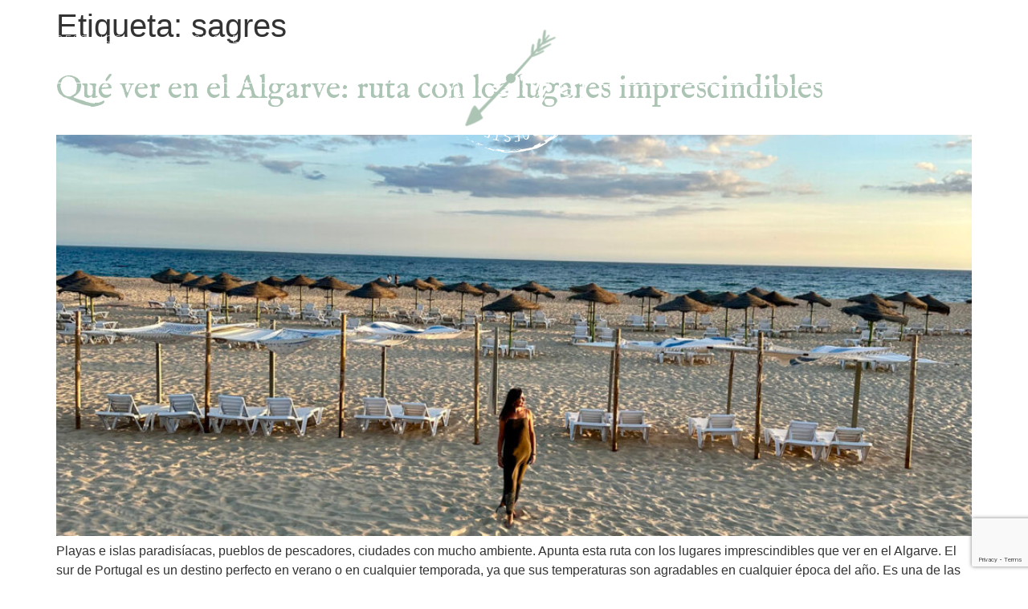

--- FILE ---
content_type: text/html; charset=UTF-8
request_url: https://destinosuroeste.com/tag/sagres/
body_size: 15369
content:
<!doctype html>
<html lang="es">
<head>
	<meta charset="UTF-8">
	<meta name="viewport" content="width=device-width, initial-scale=1">
	<link rel="profile" href="https://gmpg.org/xfn/11">
	<meta name='robots' content='noindex, follow' />

	<!-- This site is optimized with the Yoast SEO plugin v26.8 - https://yoast.com/product/yoast-seo-wordpress/ -->
	<title>sagres archivos - Destino Suroeste</title>
	<meta property="og:locale" content="es_ES" />
	<meta property="og:type" content="article" />
	<meta property="og:title" content="sagres archivos - Destino Suroeste" />
	<meta property="og:url" content="https://destinosuroeste.com/tag/sagres/" />
	<meta property="og:site_name" content="Destino Suroeste" />
	<meta name="twitter:card" content="summary_large_image" />
	<meta name="twitter:site" content="@d_suroeste" />
	<script type="application/ld+json" class="yoast-schema-graph">{"@context":"https://schema.org","@graph":[{"@type":"CollectionPage","@id":"https://destinosuroeste.com/tag/sagres/","url":"https://destinosuroeste.com/tag/sagres/","name":"sagres archivos - Destino Suroeste","isPartOf":{"@id":"https://destinosuroeste.com/#website"},"primaryImageOfPage":{"@id":"https://destinosuroeste.com/tag/sagres/#primaryimage"},"image":{"@id":"https://destinosuroeste.com/tag/sagres/#primaryimage"},"thumbnailUrl":"https://destinosuroeste.com/wp-content/uploads/2025/07/que-ver-en-el-algarve.jpg","breadcrumb":{"@id":"https://destinosuroeste.com/tag/sagres/#breadcrumb"},"inLanguage":"es"},{"@type":"ImageObject","inLanguage":"es","@id":"https://destinosuroeste.com/tag/sagres/#primaryimage","url":"https://destinosuroeste.com/wp-content/uploads/2025/07/que-ver-en-el-algarve.jpg","contentUrl":"https://destinosuroeste.com/wp-content/uploads/2025/07/que-ver-en-el-algarve.jpg","width":1400,"height":1120,"caption":"que ver en el algarve"},{"@type":"BreadcrumbList","@id":"https://destinosuroeste.com/tag/sagres/#breadcrumb","itemListElement":[{"@type":"ListItem","position":1,"name":"Portada","item":"https://destinosuroeste.com/"},{"@type":"ListItem","position":2,"name":"sagres"}]},{"@type":"WebSite","@id":"https://destinosuroeste.com/#website","url":"https://destinosuroeste.com/","name":"Destino Suroeste","description":"viajes y gastronomía","publisher":{"@id":"https://destinosuroeste.com/#organization"},"potentialAction":[{"@type":"SearchAction","target":{"@type":"EntryPoint","urlTemplate":"https://destinosuroeste.com/?s={search_term_string}"},"query-input":{"@type":"PropertyValueSpecification","valueRequired":true,"valueName":"search_term_string"}}],"inLanguage":"es"},{"@type":"Organization","@id":"https://destinosuroeste.com/#organization","name":"Destino Suroeste","url":"https://destinosuroeste.com/","logo":{"@type":"ImageObject","inLanguage":"es","@id":"https://destinosuroeste.com/#/schema/logo/image/","url":"https://destinosuroeste.com/wp-content/uploads/2023/03/cropped-logo_horizontal.png","contentUrl":"https://destinosuroeste.com/wp-content/uploads/2023/03/cropped-logo_horizontal.png","width":282,"height":110,"caption":"Destino Suroeste"},"image":{"@id":"https://destinosuroeste.com/#/schema/logo/image/"},"sameAs":["https://www.facebook.com/destinosuroeste","https://x.com/d_suroeste","https://www.instagram.com/destinosuroeste/","https://www.linkedin.com/in/arianagarciaortiz/"]}]}</script>
	<!-- / Yoast SEO plugin. -->


<link rel='dns-prefetch' href='//www.googletagmanager.com' />
<link rel='dns-prefetch' href='//stats.wp.com' />
<link rel='dns-prefetch' href='//pagead2.googlesyndication.com' />
<link rel="alternate" type="application/rss+xml" title="Destino Suroeste &raquo; Feed" href="https://destinosuroeste.com/feed/" />
<link rel="alternate" type="application/rss+xml" title="Destino Suroeste &raquo; Feed de los comentarios" href="https://destinosuroeste.com/comments/feed/" />
<link rel="alternate" type="application/rss+xml" title="Destino Suroeste &raquo; Etiqueta sagres del feed" href="https://destinosuroeste.com/tag/sagres/feed/" />
<style id='wp-img-auto-sizes-contain-inline-css'>
img:is([sizes=auto i],[sizes^="auto," i]){contain-intrinsic-size:3000px 1500px}
/*# sourceURL=wp-img-auto-sizes-contain-inline-css */
</style>
<link rel='stylesheet' id='argpd-cookies-eu-banner-css' href='https://destinosuroeste.com/wp-content/plugins/adapta-rgpd/assets/css/cookies-banner-classic.css?ver=1.3.9' media='all' />
<style id='wp-emoji-styles-inline-css'>

	img.wp-smiley, img.emoji {
		display: inline !important;
		border: none !important;
		box-shadow: none !important;
		height: 1em !important;
		width: 1em !important;
		margin: 0 0.07em !important;
		vertical-align: -0.1em !important;
		background: none !important;
		padding: 0 !important;
	}
/*# sourceURL=wp-emoji-styles-inline-css */
</style>
<link rel='stylesheet' id='mediaelement-css' href='https://destinosuroeste.com/wp-includes/js/mediaelement/mediaelementplayer-legacy.min.css?ver=4.2.17' media='all' />
<link rel='stylesheet' id='wp-mediaelement-css' href='https://destinosuroeste.com/wp-includes/js/mediaelement/wp-mediaelement.min.css?ver=6.9' media='all' />
<style id='jetpack-sharing-buttons-style-inline-css'>
.jetpack-sharing-buttons__services-list{display:flex;flex-direction:row;flex-wrap:wrap;gap:0;list-style-type:none;margin:5px;padding:0}.jetpack-sharing-buttons__services-list.has-small-icon-size{font-size:12px}.jetpack-sharing-buttons__services-list.has-normal-icon-size{font-size:16px}.jetpack-sharing-buttons__services-list.has-large-icon-size{font-size:24px}.jetpack-sharing-buttons__services-list.has-huge-icon-size{font-size:36px}@media print{.jetpack-sharing-buttons__services-list{display:none!important}}.editor-styles-wrapper .wp-block-jetpack-sharing-buttons{gap:0;padding-inline-start:0}ul.jetpack-sharing-buttons__services-list.has-background{padding:1.25em 2.375em}
/*# sourceURL=https://destinosuroeste.com/wp-content/plugins/jetpack/_inc/blocks/sharing-buttons/view.css */
</style>
<link rel='stylesheet' id='jet-engine-frontend-css' href='https://destinosuroeste.com/wp-content/plugins/jet-engine/assets/css/frontend.css?ver=3.8.2.1' media='all' />
<style id='global-styles-inline-css'>
:root{--wp--preset--aspect-ratio--square: 1;--wp--preset--aspect-ratio--4-3: 4/3;--wp--preset--aspect-ratio--3-4: 3/4;--wp--preset--aspect-ratio--3-2: 3/2;--wp--preset--aspect-ratio--2-3: 2/3;--wp--preset--aspect-ratio--16-9: 16/9;--wp--preset--aspect-ratio--9-16: 9/16;--wp--preset--color--black: #000000;--wp--preset--color--cyan-bluish-gray: #abb8c3;--wp--preset--color--white: #ffffff;--wp--preset--color--pale-pink: #f78da7;--wp--preset--color--vivid-red: #cf2e2e;--wp--preset--color--luminous-vivid-orange: #ff6900;--wp--preset--color--luminous-vivid-amber: #fcb900;--wp--preset--color--light-green-cyan: #7bdcb5;--wp--preset--color--vivid-green-cyan: #00d084;--wp--preset--color--pale-cyan-blue: #8ed1fc;--wp--preset--color--vivid-cyan-blue: #0693e3;--wp--preset--color--vivid-purple: #9b51e0;--wp--preset--gradient--vivid-cyan-blue-to-vivid-purple: linear-gradient(135deg,rgb(6,147,227) 0%,rgb(155,81,224) 100%);--wp--preset--gradient--light-green-cyan-to-vivid-green-cyan: linear-gradient(135deg,rgb(122,220,180) 0%,rgb(0,208,130) 100%);--wp--preset--gradient--luminous-vivid-amber-to-luminous-vivid-orange: linear-gradient(135deg,rgb(252,185,0) 0%,rgb(255,105,0) 100%);--wp--preset--gradient--luminous-vivid-orange-to-vivid-red: linear-gradient(135deg,rgb(255,105,0) 0%,rgb(207,46,46) 100%);--wp--preset--gradient--very-light-gray-to-cyan-bluish-gray: linear-gradient(135deg,rgb(238,238,238) 0%,rgb(169,184,195) 100%);--wp--preset--gradient--cool-to-warm-spectrum: linear-gradient(135deg,rgb(74,234,220) 0%,rgb(151,120,209) 20%,rgb(207,42,186) 40%,rgb(238,44,130) 60%,rgb(251,105,98) 80%,rgb(254,248,76) 100%);--wp--preset--gradient--blush-light-purple: linear-gradient(135deg,rgb(255,206,236) 0%,rgb(152,150,240) 100%);--wp--preset--gradient--blush-bordeaux: linear-gradient(135deg,rgb(254,205,165) 0%,rgb(254,45,45) 50%,rgb(107,0,62) 100%);--wp--preset--gradient--luminous-dusk: linear-gradient(135deg,rgb(255,203,112) 0%,rgb(199,81,192) 50%,rgb(65,88,208) 100%);--wp--preset--gradient--pale-ocean: linear-gradient(135deg,rgb(255,245,203) 0%,rgb(182,227,212) 50%,rgb(51,167,181) 100%);--wp--preset--gradient--electric-grass: linear-gradient(135deg,rgb(202,248,128) 0%,rgb(113,206,126) 100%);--wp--preset--gradient--midnight: linear-gradient(135deg,rgb(2,3,129) 0%,rgb(40,116,252) 100%);--wp--preset--font-size--small: 13px;--wp--preset--font-size--medium: 20px;--wp--preset--font-size--large: 36px;--wp--preset--font-size--x-large: 42px;--wp--preset--spacing--20: 0.44rem;--wp--preset--spacing--30: 0.67rem;--wp--preset--spacing--40: 1rem;--wp--preset--spacing--50: 1.5rem;--wp--preset--spacing--60: 2.25rem;--wp--preset--spacing--70: 3.38rem;--wp--preset--spacing--80: 5.06rem;--wp--preset--shadow--natural: 6px 6px 9px rgba(0, 0, 0, 0.2);--wp--preset--shadow--deep: 12px 12px 50px rgba(0, 0, 0, 0.4);--wp--preset--shadow--sharp: 6px 6px 0px rgba(0, 0, 0, 0.2);--wp--preset--shadow--outlined: 6px 6px 0px -3px rgb(255, 255, 255), 6px 6px rgb(0, 0, 0);--wp--preset--shadow--crisp: 6px 6px 0px rgb(0, 0, 0);}:root { --wp--style--global--content-size: 800px;--wp--style--global--wide-size: 1200px; }:where(body) { margin: 0; }.wp-site-blocks > .alignleft { float: left; margin-right: 2em; }.wp-site-blocks > .alignright { float: right; margin-left: 2em; }.wp-site-blocks > .aligncenter { justify-content: center; margin-left: auto; margin-right: auto; }:where(.wp-site-blocks) > * { margin-block-start: 24px; margin-block-end: 0; }:where(.wp-site-blocks) > :first-child { margin-block-start: 0; }:where(.wp-site-blocks) > :last-child { margin-block-end: 0; }:root { --wp--style--block-gap: 24px; }:root :where(.is-layout-flow) > :first-child{margin-block-start: 0;}:root :where(.is-layout-flow) > :last-child{margin-block-end: 0;}:root :where(.is-layout-flow) > *{margin-block-start: 24px;margin-block-end: 0;}:root :where(.is-layout-constrained) > :first-child{margin-block-start: 0;}:root :where(.is-layout-constrained) > :last-child{margin-block-end: 0;}:root :where(.is-layout-constrained) > *{margin-block-start: 24px;margin-block-end: 0;}:root :where(.is-layout-flex){gap: 24px;}:root :where(.is-layout-grid){gap: 24px;}.is-layout-flow > .alignleft{float: left;margin-inline-start: 0;margin-inline-end: 2em;}.is-layout-flow > .alignright{float: right;margin-inline-start: 2em;margin-inline-end: 0;}.is-layout-flow > .aligncenter{margin-left: auto !important;margin-right: auto !important;}.is-layout-constrained > .alignleft{float: left;margin-inline-start: 0;margin-inline-end: 2em;}.is-layout-constrained > .alignright{float: right;margin-inline-start: 2em;margin-inline-end: 0;}.is-layout-constrained > .aligncenter{margin-left: auto !important;margin-right: auto !important;}.is-layout-constrained > :where(:not(.alignleft):not(.alignright):not(.alignfull)){max-width: var(--wp--style--global--content-size);margin-left: auto !important;margin-right: auto !important;}.is-layout-constrained > .alignwide{max-width: var(--wp--style--global--wide-size);}body .is-layout-flex{display: flex;}.is-layout-flex{flex-wrap: wrap;align-items: center;}.is-layout-flex > :is(*, div){margin: 0;}body .is-layout-grid{display: grid;}.is-layout-grid > :is(*, div){margin: 0;}body{padding-top: 0px;padding-right: 0px;padding-bottom: 0px;padding-left: 0px;}a:where(:not(.wp-element-button)){text-decoration: underline;}:root :where(.wp-element-button, .wp-block-button__link){background-color: #32373c;border-width: 0;color: #fff;font-family: inherit;font-size: inherit;font-style: inherit;font-weight: inherit;letter-spacing: inherit;line-height: inherit;padding-top: calc(0.667em + 2px);padding-right: calc(1.333em + 2px);padding-bottom: calc(0.667em + 2px);padding-left: calc(1.333em + 2px);text-decoration: none;text-transform: inherit;}.has-black-color{color: var(--wp--preset--color--black) !important;}.has-cyan-bluish-gray-color{color: var(--wp--preset--color--cyan-bluish-gray) !important;}.has-white-color{color: var(--wp--preset--color--white) !important;}.has-pale-pink-color{color: var(--wp--preset--color--pale-pink) !important;}.has-vivid-red-color{color: var(--wp--preset--color--vivid-red) !important;}.has-luminous-vivid-orange-color{color: var(--wp--preset--color--luminous-vivid-orange) !important;}.has-luminous-vivid-amber-color{color: var(--wp--preset--color--luminous-vivid-amber) !important;}.has-light-green-cyan-color{color: var(--wp--preset--color--light-green-cyan) !important;}.has-vivid-green-cyan-color{color: var(--wp--preset--color--vivid-green-cyan) !important;}.has-pale-cyan-blue-color{color: var(--wp--preset--color--pale-cyan-blue) !important;}.has-vivid-cyan-blue-color{color: var(--wp--preset--color--vivid-cyan-blue) !important;}.has-vivid-purple-color{color: var(--wp--preset--color--vivid-purple) !important;}.has-black-background-color{background-color: var(--wp--preset--color--black) !important;}.has-cyan-bluish-gray-background-color{background-color: var(--wp--preset--color--cyan-bluish-gray) !important;}.has-white-background-color{background-color: var(--wp--preset--color--white) !important;}.has-pale-pink-background-color{background-color: var(--wp--preset--color--pale-pink) !important;}.has-vivid-red-background-color{background-color: var(--wp--preset--color--vivid-red) !important;}.has-luminous-vivid-orange-background-color{background-color: var(--wp--preset--color--luminous-vivid-orange) !important;}.has-luminous-vivid-amber-background-color{background-color: var(--wp--preset--color--luminous-vivid-amber) !important;}.has-light-green-cyan-background-color{background-color: var(--wp--preset--color--light-green-cyan) !important;}.has-vivid-green-cyan-background-color{background-color: var(--wp--preset--color--vivid-green-cyan) !important;}.has-pale-cyan-blue-background-color{background-color: var(--wp--preset--color--pale-cyan-blue) !important;}.has-vivid-cyan-blue-background-color{background-color: var(--wp--preset--color--vivid-cyan-blue) !important;}.has-vivid-purple-background-color{background-color: var(--wp--preset--color--vivid-purple) !important;}.has-black-border-color{border-color: var(--wp--preset--color--black) !important;}.has-cyan-bluish-gray-border-color{border-color: var(--wp--preset--color--cyan-bluish-gray) !important;}.has-white-border-color{border-color: var(--wp--preset--color--white) !important;}.has-pale-pink-border-color{border-color: var(--wp--preset--color--pale-pink) !important;}.has-vivid-red-border-color{border-color: var(--wp--preset--color--vivid-red) !important;}.has-luminous-vivid-orange-border-color{border-color: var(--wp--preset--color--luminous-vivid-orange) !important;}.has-luminous-vivid-amber-border-color{border-color: var(--wp--preset--color--luminous-vivid-amber) !important;}.has-light-green-cyan-border-color{border-color: var(--wp--preset--color--light-green-cyan) !important;}.has-vivid-green-cyan-border-color{border-color: var(--wp--preset--color--vivid-green-cyan) !important;}.has-pale-cyan-blue-border-color{border-color: var(--wp--preset--color--pale-cyan-blue) !important;}.has-vivid-cyan-blue-border-color{border-color: var(--wp--preset--color--vivid-cyan-blue) !important;}.has-vivid-purple-border-color{border-color: var(--wp--preset--color--vivid-purple) !important;}.has-vivid-cyan-blue-to-vivid-purple-gradient-background{background: var(--wp--preset--gradient--vivid-cyan-blue-to-vivid-purple) !important;}.has-light-green-cyan-to-vivid-green-cyan-gradient-background{background: var(--wp--preset--gradient--light-green-cyan-to-vivid-green-cyan) !important;}.has-luminous-vivid-amber-to-luminous-vivid-orange-gradient-background{background: var(--wp--preset--gradient--luminous-vivid-amber-to-luminous-vivid-orange) !important;}.has-luminous-vivid-orange-to-vivid-red-gradient-background{background: var(--wp--preset--gradient--luminous-vivid-orange-to-vivid-red) !important;}.has-very-light-gray-to-cyan-bluish-gray-gradient-background{background: var(--wp--preset--gradient--very-light-gray-to-cyan-bluish-gray) !important;}.has-cool-to-warm-spectrum-gradient-background{background: var(--wp--preset--gradient--cool-to-warm-spectrum) !important;}.has-blush-light-purple-gradient-background{background: var(--wp--preset--gradient--blush-light-purple) !important;}.has-blush-bordeaux-gradient-background{background: var(--wp--preset--gradient--blush-bordeaux) !important;}.has-luminous-dusk-gradient-background{background: var(--wp--preset--gradient--luminous-dusk) !important;}.has-pale-ocean-gradient-background{background: var(--wp--preset--gradient--pale-ocean) !important;}.has-electric-grass-gradient-background{background: var(--wp--preset--gradient--electric-grass) !important;}.has-midnight-gradient-background{background: var(--wp--preset--gradient--midnight) !important;}.has-small-font-size{font-size: var(--wp--preset--font-size--small) !important;}.has-medium-font-size{font-size: var(--wp--preset--font-size--medium) !important;}.has-large-font-size{font-size: var(--wp--preset--font-size--large) !important;}.has-x-large-font-size{font-size: var(--wp--preset--font-size--x-large) !important;}
:root :where(.wp-block-pullquote){font-size: 1.5em;line-height: 1.6;}
/*# sourceURL=global-styles-inline-css */
</style>
<link rel='stylesheet' id='parent-style-css' href='https://destinosuroeste.com/wp-content/themes/hello-elementor/style.css?ver=6.9' media='all' />
<link rel='stylesheet' id='child-style-css' href='https://destinosuroeste.com/wp-content/themes/destino-suroeste/style.css?ver=6.9' media='all' />
<link rel='stylesheet' id='hello-elementor-css' href='https://destinosuroeste.com/wp-content/themes/hello-elementor/assets/css/reset.css?ver=3.4.5' media='all' />
<link rel='stylesheet' id='hello-elementor-theme-style-css' href='https://destinosuroeste.com/wp-content/themes/hello-elementor/assets/css/theme.css?ver=3.4.5' media='all' />
<link rel='stylesheet' id='hello-elementor-header-footer-css' href='https://destinosuroeste.com/wp-content/themes/hello-elementor/assets/css/header-footer.css?ver=3.4.5' media='all' />
<link rel='stylesheet' id='elementor-frontend-css' href='https://destinosuroeste.com/wp-content/plugins/elementor/assets/css/frontend.min.css?ver=3.33.4' media='all' />
<link rel='stylesheet' id='elementor-post-5-css' href='https://destinosuroeste.com/wp-content/uploads/elementor/css/post-5.css?ver=1768945993' media='all' />
<link rel='stylesheet' id='widget-nav-menu-css' href='https://destinosuroeste.com/wp-content/plugins/elementor-pro/assets/css/widget-nav-menu.min.css?ver=3.33.2' media='all' />
<link rel='stylesheet' id='widget-divider-css' href='https://destinosuroeste.com/wp-content/plugins/elementor/assets/css/widget-divider.min.css?ver=3.33.4' media='all' />
<link rel='stylesheet' id='e-animation-fadeIn-css' href='https://destinosuroeste.com/wp-content/plugins/elementor/assets/lib/animations/styles/fadeIn.min.css?ver=3.33.4' media='all' />
<link rel='stylesheet' id='widget-image-css' href='https://destinosuroeste.com/wp-content/plugins/elementor/assets/css/widget-image.min.css?ver=3.33.4' media='all' />
<link rel='stylesheet' id='e-animation-rotateIn-css' href='https://destinosuroeste.com/wp-content/plugins/elementor/assets/lib/animations/styles/rotateIn.min.css?ver=3.33.4' media='all' />
<link rel='stylesheet' id='widget-social-icons-css' href='https://destinosuroeste.com/wp-content/plugins/elementor/assets/css/widget-social-icons.min.css?ver=3.33.4' media='all' />
<link rel='stylesheet' id='e-apple-webkit-css' href='https://destinosuroeste.com/wp-content/plugins/elementor/assets/css/conditionals/apple-webkit.min.css?ver=3.33.4' media='all' />
<link rel='stylesheet' id='widget-heading-css' href='https://destinosuroeste.com/wp-content/plugins/elementor/assets/css/widget-heading.min.css?ver=3.33.4' media='all' />
<link rel='stylesheet' id='widget-form-css' href='https://destinosuroeste.com/wp-content/plugins/elementor-pro/assets/css/widget-form.min.css?ver=3.33.2' media='all' />
<link rel='stylesheet' id='elementor-icons-css' href='https://destinosuroeste.com/wp-content/plugins/elementor/assets/lib/eicons/css/elementor-icons.min.css?ver=5.44.0' media='all' />
<link rel='stylesheet' id='elementor-post-5088-css' href='https://destinosuroeste.com/wp-content/uploads/elementor/css/post-5088.css?ver=1768945994' media='all' />
<link rel='stylesheet' id='elementor-post-5081-css' href='https://destinosuroeste.com/wp-content/uploads/elementor/css/post-5081.css?ver=1768945994' media='all' />
<link rel='stylesheet' id='codes-5663-scss-output-css' href='//destinosuroeste.com/wp-content/custom_codes/5663-scss-output.css?ver=39' media='all' />
<link rel='stylesheet' id='elementor-gf-local-imfellenglish-css' href='https://destinosuroeste.com/wp-content/uploads/elementor/google-fonts/css/imfellenglish.css?ver=1752397946' media='all' />
<link rel='stylesheet' id='elementor-gf-local-raleway-css' href='https://destinosuroeste.com/wp-content/uploads/elementor/google-fonts/css/raleway.css?ver=1752397953' media='all' />
<link rel='stylesheet' id='elementor-icons-shared-0-css' href='https://destinosuroeste.com/wp-content/plugins/elementor/assets/lib/font-awesome/css/fontawesome.min.css?ver=5.15.3' media='all' />
<link rel='stylesheet' id='elementor-icons-fa-solid-css' href='https://destinosuroeste.com/wp-content/plugins/elementor/assets/lib/font-awesome/css/solid.min.css?ver=5.15.3' media='all' />
<link rel='stylesheet' id='elementor-icons-fa-brands-css' href='https://destinosuroeste.com/wp-content/plugins/elementor/assets/lib/font-awesome/css/brands.min.css?ver=5.15.3' media='all' />
<script src="https://destinosuroeste.com/wp-includes/js/jquery/jquery.min.js?ver=3.7.1" id="jquery-core-js"></script>
<script src="https://destinosuroeste.com/wp-includes/js/jquery/jquery-migrate.min.js?ver=3.4.1" id="jquery-migrate-js"></script>
<script src="https://destinosuroeste.com/wp-content/plugins/adapta-rgpd/assets/js/cookies-eu-banner.js?ver=1.3.9" id="argpd-cookies-eu-banner-js"></script>

<!-- Fragmento de código de la etiqueta de Google (gtag.js) añadida por Site Kit -->
<!-- Fragmento de código de Google Analytics añadido por Site Kit -->
<script src="https://www.googletagmanager.com/gtag/js?id=GT-W623MJD" id="google_gtagjs-js" async></script>
<script id="google_gtagjs-js-after">
window.dataLayer = window.dataLayer || [];function gtag(){dataLayer.push(arguments);}
gtag("set","linker",{"domains":["destinosuroeste.com"]});
gtag("js", new Date());
gtag("set", "developer_id.dZTNiMT", true);
gtag("config", "GT-W623MJD");
//# sourceURL=google_gtagjs-js-after
</script>
<script src="//destinosuroeste.com/wp-content/custom_codes/5665-js-head.js?ver=21" id="codes-5665-js-head-js"></script>
<link rel="https://api.w.org/" href="https://destinosuroeste.com/wp-json/" /><link rel="alternate" title="JSON" type="application/json" href="https://destinosuroeste.com/wp-json/wp/v2/tags/80" /><link rel="EditURI" type="application/rsd+xml" title="RSD" href="https://destinosuroeste.com/xmlrpc.php?rsd" />
<meta name="generator" content="WordPress 6.9" />
<meta name="generator" content="Site Kit by Google 1.170.0" />	<style>img#wpstats{display:none}</style>
		<!-- Analytics by WP Statistics - https://wp-statistics.com -->

<!-- Metaetiquetas de Google AdSense añadidas por Site Kit -->
<meta name="google-adsense-platform-account" content="ca-host-pub-2644536267352236">
<meta name="google-adsense-platform-domain" content="sitekit.withgoogle.com">
<!-- Acabar con las metaetiquetas de Google AdSense añadidas por Site Kit -->
<meta name="generator" content="Elementor 3.33.4; features: additional_custom_breakpoints; settings: css_print_method-external, google_font-enabled, font_display-swap">
<script async defer src="https://widget.getyourguide.com/dist/pa.umd.production.min.js" data-gyg-partner-id="IXPKF7R"></script>

<script>
  (function (s, t, a, y, twenty, two) {
    s.Stay22 = s.Stay22 || {};
    s.Stay22.params = { lmaID: '683de2cb2a5c1021ec951f6f' };
    twenty = t.createElement(a);
    two = t.getElementsByTagName(a)[0];
    twenty.async = 1;
    twenty.src = y;
    two.parentNode.insertBefore(twenty, two);
  })(window, document, 'script', 'https://scripts.stay22.com/letmeallez.js');
</script>

			<style>
				.e-con.e-parent:nth-of-type(n+4):not(.e-lazyloaded):not(.e-no-lazyload),
				.e-con.e-parent:nth-of-type(n+4):not(.e-lazyloaded):not(.e-no-lazyload) * {
					background-image: none !important;
				}
				@media screen and (max-height: 1024px) {
					.e-con.e-parent:nth-of-type(n+3):not(.e-lazyloaded):not(.e-no-lazyload),
					.e-con.e-parent:nth-of-type(n+3):not(.e-lazyloaded):not(.e-no-lazyload) * {
						background-image: none !important;
					}
				}
				@media screen and (max-height: 640px) {
					.e-con.e-parent:nth-of-type(n+2):not(.e-lazyloaded):not(.e-no-lazyload),
					.e-con.e-parent:nth-of-type(n+2):not(.e-lazyloaded):not(.e-no-lazyload) * {
						background-image: none !important;
					}
				}
			</style>
			
<!-- Fragmento de código de Google Adsense añadido por Site Kit -->
<script async src="https://pagead2.googlesyndication.com/pagead/js/adsbygoogle.js?client=ca-pub-2346248580324638&amp;host=ca-host-pub-2644536267352236" crossorigin="anonymous"></script>

<!-- Final del fragmento de código de Google Adsense añadido por Site Kit -->
<style id="uagb-style-frontend-80">.uag-blocks-common-selector{z-index:var(--z-index-desktop) !important}@media (max-width: 976px){.uag-blocks-common-selector{z-index:var(--z-index-tablet) !important}}@media (max-width: 767px){.uag-blocks-common-selector{z-index:var(--z-index-mobile) !important}}
</style><link rel="icon" href="https://destinosuroeste.com/wp-content/uploads/2023/03/cropped-favicon_circular-32x32.png" sizes="32x32" />
<link rel="icon" href="https://destinosuroeste.com/wp-content/uploads/2023/03/cropped-favicon_circular-192x192.png" sizes="192x192" />
<link rel="apple-touch-icon" href="https://destinosuroeste.com/wp-content/uploads/2023/03/cropped-favicon_circular-180x180.png" />
<meta name="msapplication-TileImage" content="https://destinosuroeste.com/wp-content/uploads/2023/03/cropped-favicon_circular-270x270.png" />
</head>
<body class="archive tag tag-sagres tag-80 wp-custom-logo wp-embed-responsive wp-theme-hello-elementor wp-child-theme-destino-suroeste hello-elementor-default elementor-default elementor-kit-5">


<a class="skip-link screen-reader-text" href="#content">Ir al contenido</a>

		<header data-elementor-type="header" data-elementor-id="5088" class="elementor elementor-5088 elementor-location-header" data-elementor-post-type="elementor_library">
					<section class="elementor-section elementor-top-section elementor-element elementor-element-874f75d elementor-section-full_width elementor-section-height-min-height elementor-section-items-top elementor-section-content-top elementor-hidden-mobile elementor-hidden-tablet elementor-section-height-default" data-id="874f75d" data-element_type="section" data-settings="{&quot;jet_parallax_layout_list&quot;:[]}">
						<div class="elementor-container elementor-column-gap-default">
					<div class="elementor-column elementor-col-33 elementor-top-column elementor-element elementor-element-a6e3890" data-id="a6e3890" data-element_type="column">
			<div class="elementor-widget-wrap elementor-element-populated">
						<div class="elementor-element elementor-element-236b740 elementor-nav-menu__align-end elementor-nav-menu--dropdown-none elementor-widget elementor-widget-nav-menu" data-id="236b740" data-element_type="widget" data-settings="{&quot;submenu_icon&quot;:{&quot;value&quot;:&quot;&lt;i class=\&quot;fas fa-chevron-down\&quot; aria-hidden=\&quot;true\&quot;&gt;&lt;\/i&gt;&quot;,&quot;library&quot;:&quot;fa-solid&quot;},&quot;layout&quot;:&quot;horizontal&quot;}" data-widget_type="nav-menu.default">
				<div class="elementor-widget-container">
								<nav aria-label="Menú" class="elementor-nav-menu--main elementor-nav-menu__container elementor-nav-menu--layout-horizontal e--pointer-none">
				<ul id="menu-1-236b740" class="elementor-nav-menu"><li class="menu-item menu-item-type-post_type menu-item-object-page menu-item-5336"><a href="https://destinosuroeste.com/destinos/" class="elementor-item">Destinos</a></li>
<li class="menu-item menu-item-type-post_type menu-item-object-page menu-item-5334"><a href="https://destinosuroeste.com/conoceme/" class="elementor-item">Conóceme</a></li>
<li class="menu-item menu-item-type-post_type menu-item-object-page menu-item-5335"><a href="https://destinosuroeste.com/contacto/" class="elementor-item">Contacto</a></li>
</ul>			</nav>
						<nav class="elementor-nav-menu--dropdown elementor-nav-menu__container" aria-hidden="true">
				<ul id="menu-2-236b740" class="elementor-nav-menu"><li class="menu-item menu-item-type-post_type menu-item-object-page menu-item-5336"><a href="https://destinosuroeste.com/destinos/" class="elementor-item" tabindex="-1">Destinos</a></li>
<li class="menu-item menu-item-type-post_type menu-item-object-page menu-item-5334"><a href="https://destinosuroeste.com/conoceme/" class="elementor-item" tabindex="-1">Conóceme</a></li>
<li class="menu-item menu-item-type-post_type menu-item-object-page menu-item-5335"><a href="https://destinosuroeste.com/contacto/" class="elementor-item" tabindex="-1">Contacto</a></li>
</ul>			</nav>
						</div>
				</div>
				<div class="elementor-element elementor-element-ac1c465 elementor-widget-divider--view-line elementor-widget elementor-widget-divider" data-id="ac1c465" data-element_type="widget" data-widget_type="divider.default">
				<div class="elementor-widget-container">
							<div class="elementor-divider">
			<span class="elementor-divider-separator">
						</span>
		</div>
						</div>
				</div>
					</div>
		</div>
				<div class="elementor-column elementor-col-33 elementor-top-column elementor-element elementor-element-15082d3" data-id="15082d3" data-element_type="column">
			<div class="elementor-widget-wrap elementor-element-populated">
						<div class="elementor-element elementor-element-3bdae90 animated-slow elementor-widget__width-inherit elementor-invisible elementor-widget elementor-widget-image" data-id="3bdae90" data-element_type="widget" data-settings="{&quot;_animation&quot;:&quot;fadeIn&quot;}" data-widget_type="image.default">
				<div class="elementor-widget-container">
																<a href="https://destinosuroeste.com">
							<img width="200" height="200" src="https://destinosuroeste.com/wp-content/uploads/2023/03/logo_circular_fondo.svg" class="attachment-large size-large wp-image-5435" alt="" />								</a>
															</div>
				</div>
				<div class="elementor-element elementor-element-132dd09 animated-slow elementor-widget__width-inherit elementor-absolute elementor-invisible elementor-widget elementor-widget-image" data-id="132dd09" data-element_type="widget" data-settings="{&quot;_animation&quot;:&quot;rotateIn&quot;,&quot;_position&quot;:&quot;absolute&quot;,&quot;_animation_delay&quot;:1000}" data-widget_type="image.default">
				<div class="elementor-widget-container">
																<a href="https://destinosuroeste.com">
							<img width="200" height="200" src="https://destinosuroeste.com/wp-content/uploads/2023/03/logo_circular_aguja.svg" class="attachment-large size-large wp-image-5436" alt="" />								</a>
															</div>
				</div>
					</div>
		</div>
				<div class="elementor-column elementor-col-33 elementor-top-column elementor-element elementor-element-c58dddd" data-id="c58dddd" data-element_type="column">
			<div class="elementor-widget-wrap elementor-element-populated">
						<section class="elementor-section elementor-inner-section elementor-element elementor-element-cdc0d26 elementor-section-boxed elementor-section-height-default elementor-section-height-default" data-id="cdc0d26" data-element_type="section" data-settings="{&quot;jet_parallax_layout_list&quot;:[]}">
						<div class="elementor-container elementor-column-gap-default">
					<div class="elementor-column elementor-col-50 elementor-inner-column elementor-element elementor-element-e7d0afd" data-id="e7d0afd" data-element_type="column">
			<div class="elementor-widget-wrap elementor-element-populated">
						<div class="elementor-element elementor-element-4341a2d elementor-nav-menu__align-start elementor-nav-menu--dropdown-none elementor-widget elementor-widget-nav-menu" data-id="4341a2d" data-element_type="widget" data-settings="{&quot;submenu_icon&quot;:{&quot;value&quot;:&quot;&lt;i class=\&quot;fas fa-chevron-down\&quot; aria-hidden=\&quot;true\&quot;&gt;&lt;\/i&gt;&quot;,&quot;library&quot;:&quot;fa-solid&quot;},&quot;layout&quot;:&quot;horizontal&quot;}" data-widget_type="nav-menu.default">
				<div class="elementor-widget-container">
								<nav aria-label="Menú" class="elementor-nav-menu--main elementor-nav-menu__container elementor-nav-menu--layout-horizontal e--pointer-none">
				<ul id="menu-1-4341a2d" class="elementor-nav-menu"><li class="menu-item menu-item-type-post_type menu-item-object-page menu-item-5338"><a href="https://destinosuroeste.com/descuentos/" class="elementor-item">Descuentos</a></li>
<li class="menu-item menu-item-type-post_type menu-item-object-page menu-item-5337"><a href="https://destinosuroeste.com/guias/" class="elementor-item">Guías</a></li>
</ul>			</nav>
						<nav class="elementor-nav-menu--dropdown elementor-nav-menu__container" aria-hidden="true">
				<ul id="menu-2-4341a2d" class="elementor-nav-menu"><li class="menu-item menu-item-type-post_type menu-item-object-page menu-item-5338"><a href="https://destinosuroeste.com/descuentos/" class="elementor-item" tabindex="-1">Descuentos</a></li>
<li class="menu-item menu-item-type-post_type menu-item-object-page menu-item-5337"><a href="https://destinosuroeste.com/guias/" class="elementor-item" tabindex="-1">Guías</a></li>
</ul>			</nav>
						</div>
				</div>
					</div>
		</div>
				<div class="elementor-column elementor-col-50 elementor-inner-column elementor-element elementor-element-8fbf105" data-id="8fbf105" data-element_type="column">
			<div class="elementor-widget-wrap elementor-element-populated">
						<div class="elementor-element elementor-element-0694059 elementor-shape-circle elementor-grid-0 e-grid-align-center elementor-widget elementor-widget-social-icons" data-id="0694059" data-element_type="widget" data-widget_type="social-icons.default">
				<div class="elementor-widget-container">
							<div class="elementor-social-icons-wrapper elementor-grid" role="list">
							<span class="elementor-grid-item" role="listitem">
					<a class="elementor-icon elementor-social-icon elementor-social-icon-facebook elementor-repeater-item-cff0ccc" href="https://www.facebook.com/destinosuroeste" target="_blank">
						<span class="elementor-screen-only">Facebook</span>
						<i aria-hidden="true" class="fab fa-facebook"></i>					</a>
				</span>
							<span class="elementor-grid-item" role="listitem">
					<a class="elementor-icon elementor-social-icon elementor-social-icon-twitter elementor-repeater-item-b8f4e74" href="https://twitter.com/d_suroeste" target="_blank">
						<span class="elementor-screen-only">Twitter</span>
						<i aria-hidden="true" class="fab fa-twitter"></i>					</a>
				</span>
							<span class="elementor-grid-item" role="listitem">
					<a class="elementor-icon elementor-social-icon elementor-social-icon- elementor-repeater-item-5f5e9c5" href="https://www.tiktok.com/@destinosuroeste" target="_blank">
						<span class="elementor-screen-only"></span>
						<svg xmlns="http://www.w3.org/2000/svg" xmlns:xlink="http://www.w3.org/1999/xlink" id="Capa_1" x="0px" y="0px" viewBox="0 0 48 48" style="enable-background:new 0 0 48 48;" xml:space="preserve"><path d="M25.2,2.3h7.3c0.7,6.3,4.3,9.6,10.4,10.4v7.2c-3.7,0.2-7-1.1-10.2-3.1c0,0.5-0.1,0.9-0.1,1.3c0,4.6,0,9.2,0,13.7 c0,7.7-5.5,13.4-13.5,13.9c-6.4,0.4-12.8-5.2-13.8-12C4.1,25.4,11,17.8,19.2,18.2c0.4,0,0.9,0.1,1.4,0.2v7.3c-0.4,0-0.8,0-1.2,0 c-3.7-0.2-6.7,2.4-6.8,6c-0.1,3.4,2.5,6.3,5.8,6.5c3.7,0.1,6.6-2.5,6.7-6.3c0-9.2,0-18.3,0-27.5C25.2,3.7,25.2,3,25.2,2.3L25.2,2.3z "></path></svg>					</a>
				</span>
							<span class="elementor-grid-item" role="listitem">
					<a class="elementor-icon elementor-social-icon elementor-social-icon-instagram elementor-repeater-item-f137e61" href="https://www.instagram.com/destinosuroeste/" target="_blank">
						<span class="elementor-screen-only">Instagram</span>
						<i aria-hidden="true" class="fab fa-instagram"></i>					</a>
				</span>
							<span class="elementor-grid-item" role="listitem">
					<a class="elementor-icon elementor-social-icon elementor-social-icon-linkedin elementor-repeater-item-96ea8e7" href="https://www.linkedin.com/in/arianagarciaortiz/" target="_blank">
						<span class="elementor-screen-only">Linkedin</span>
						<i aria-hidden="true" class="fab fa-linkedin"></i>					</a>
				</span>
					</div>
						</div>
				</div>
					</div>
		</div>
					</div>
		</section>
				<div class="elementor-element elementor-element-8c3cda0 elementor-widget-divider--view-line elementor-widget elementor-widget-divider" data-id="8c3cda0" data-element_type="widget" data-widget_type="divider.default">
				<div class="elementor-widget-container">
							<div class="elementor-divider">
			<span class="elementor-divider-separator">
						</span>
		</div>
						</div>
				</div>
					</div>
		</div>
					</div>
		</section>
				<section class="elementor-section elementor-top-section elementor-element elementor-element-5b79763 elementor-section-full_width elementor-section-content-top elementor-hidden-desktop elementor-section-height-default elementor-section-height-default" data-id="5b79763" data-element_type="section" data-settings="{&quot;jet_parallax_layout_list&quot;:[]}">
						<div class="elementor-container elementor-column-gap-default">
					<div class="elementor-column elementor-col-50 elementor-top-column elementor-element elementor-element-713169d" data-id="713169d" data-element_type="column">
			<div class="elementor-widget-wrap elementor-element-populated">
						<div class="elementor-element elementor-element-5d218b0 elementor-widget elementor-widget-image" data-id="5d218b0" data-element_type="widget" data-widget_type="image.default">
				<div class="elementor-widget-container">
																<a href="https://destinosuroeste.com">
							<img fetchpriority="high" width="467" height="182" src="https://destinosuroeste.com/wp-content/uploads/2023/03/logo_horizontal_blanco.png" class="attachment-full size-full wp-image-5809" alt="" srcset="https://destinosuroeste.com/wp-content/uploads/2023/03/logo_horizontal_blanco.png 467w, https://destinosuroeste.com/wp-content/uploads/2023/03/logo_horizontal_blanco-300x117.png 300w" sizes="(max-width: 467px) 100vw, 467px" />								</a>
															</div>
				</div>
					</div>
		</div>
				<div class="elementor-column elementor-col-50 elementor-top-column elementor-element elementor-element-01fda6a" data-id="01fda6a" data-element_type="column">
			<div class="elementor-widget-wrap elementor-element-populated">
						<div class="elementor-element elementor-element-66d9db3 elementor-nav-menu__align-end elementor-nav-menu--stretch elementor-nav-menu__text-align-center elementor-widget-tablet__width-auto elementor-nav-menu--dropdown-tablet elementor-nav-menu--toggle elementor-nav-menu--burger elementor-widget elementor-widget-nav-menu" data-id="66d9db3" data-element_type="widget" data-settings="{&quot;submenu_icon&quot;:{&quot;value&quot;:&quot;&lt;i class=\&quot;fas fa-chevron-down\&quot; aria-hidden=\&quot;true\&quot;&gt;&lt;\/i&gt;&quot;,&quot;library&quot;:&quot;fa-solid&quot;},&quot;full_width&quot;:&quot;stretch&quot;,&quot;layout&quot;:&quot;horizontal&quot;,&quot;toggle&quot;:&quot;burger&quot;}" data-widget_type="nav-menu.default">
				<div class="elementor-widget-container">
								<nav aria-label="Menú" class="elementor-nav-menu--main elementor-nav-menu__container elementor-nav-menu--layout-horizontal e--pointer-background e--animation-fade">
				<ul id="menu-1-66d9db3" class="elementor-nav-menu"><li class="menu-item menu-item-type-post_type menu-item-object-page menu-item-5813"><a href="https://destinosuroeste.com/destinos/" class="elementor-item">Destinos</a></li>
<li class="menu-item menu-item-type-post_type menu-item-object-page menu-item-5814"><a href="https://destinosuroeste.com/conoceme/" class="elementor-item">Conóceme</a></li>
<li class="menu-item menu-item-type-post_type menu-item-object-page menu-item-5815"><a href="https://destinosuroeste.com/contacto/" class="elementor-item">Contacto</a></li>
<li class="menu-item menu-item-type-post_type menu-item-object-page menu-item-5812"><a href="https://destinosuroeste.com/descuentos/" class="elementor-item">Descuentos</a></li>
<li class="menu-item menu-item-type-post_type menu-item-object-page menu-item-5811"><a href="https://destinosuroeste.com/guias/" class="elementor-item">Guías</a></li>
</ul>			</nav>
					<div class="elementor-menu-toggle" role="button" tabindex="0" aria-label="Alternar menú" aria-expanded="false">
			<i aria-hidden="true" role="presentation" class="elementor-menu-toggle__icon--open eicon-menu-bar"></i><i aria-hidden="true" role="presentation" class="elementor-menu-toggle__icon--close eicon-close"></i>		</div>
					<nav class="elementor-nav-menu--dropdown elementor-nav-menu__container" aria-hidden="true">
				<ul id="menu-2-66d9db3" class="elementor-nav-menu"><li class="menu-item menu-item-type-post_type menu-item-object-page menu-item-5813"><a href="https://destinosuroeste.com/destinos/" class="elementor-item" tabindex="-1">Destinos</a></li>
<li class="menu-item menu-item-type-post_type menu-item-object-page menu-item-5814"><a href="https://destinosuroeste.com/conoceme/" class="elementor-item" tabindex="-1">Conóceme</a></li>
<li class="menu-item menu-item-type-post_type menu-item-object-page menu-item-5815"><a href="https://destinosuroeste.com/contacto/" class="elementor-item" tabindex="-1">Contacto</a></li>
<li class="menu-item menu-item-type-post_type menu-item-object-page menu-item-5812"><a href="https://destinosuroeste.com/descuentos/" class="elementor-item" tabindex="-1">Descuentos</a></li>
<li class="menu-item menu-item-type-post_type menu-item-object-page menu-item-5811"><a href="https://destinosuroeste.com/guias/" class="elementor-item" tabindex="-1">Guías</a></li>
</ul>			</nav>
						</div>
				</div>
					</div>
		</div>
					</div>
		</section>
				</header>
		<main id="content" class="site-main">

			<div class="page-header">
			<h1 class="entry-title">Etiqueta: <span>sagres</span></h1>		</div>
	
	<div class="page-content">
					<article class="post">
				<h2 class="entry-title"><a href="https://destinosuroeste.com/que-ver-en-el-algarve/">Qué ver en el Algarve: ruta con los lugares imprescindibles</a></h2><a href="https://destinosuroeste.com/que-ver-en-el-algarve/"><img loading="lazy" width="800" height="640" src="https://destinosuroeste.com/wp-content/uploads/2025/07/que-ver-en-el-algarve-1024x819.jpg" class="attachment-large size-large wp-post-image" alt="que ver en el algarve" decoding="async" srcset="https://destinosuroeste.com/wp-content/uploads/2025/07/que-ver-en-el-algarve-1024x819.jpg 1024w, https://destinosuroeste.com/wp-content/uploads/2025/07/que-ver-en-el-algarve-300x240.jpg 300w, https://destinosuroeste.com/wp-content/uploads/2025/07/que-ver-en-el-algarve-768x614.jpg 768w, https://destinosuroeste.com/wp-content/uploads/2025/07/que-ver-en-el-algarve-1320x1056.jpg 1320w, https://destinosuroeste.com/wp-content/uploads/2025/07/que-ver-en-el-algarve.jpg 1400w" sizes="(max-width: 800px) 100vw, 800px" /></a><p>Playas e islas paradisíacas, pueblos de pescadores, ciudades con mucho ambiente. Apunta esta ruta con los lugares imprescindibles que ver en el Algarve. El sur de Portugal es un destino perfecto en verano o en cualquier temporada, ya que sus temperaturas son agradables en cualquier época del año. Es una de las zonas a las que más [&hellip;]</p>
			</article>
			</div>

	
</main>
		<footer data-elementor-type="footer" data-elementor-id="5081" class="elementor elementor-5081 elementor-location-footer" data-elementor-post-type="elementor_library">
					<section class="elementor-section elementor-top-section elementor-element elementor-element-81d8103 elementor-section-height-min-height elementor-section-boxed elementor-section-height-default elementor-section-items-middle" data-id="81d8103" data-element_type="section" data-settings="{&quot;jet_parallax_layout_list&quot;:[],&quot;background_background&quot;:&quot;classic&quot;}">
						<div class="elementor-container elementor-column-gap-default">
					<div class="elementor-column elementor-col-100 elementor-top-column elementor-element elementor-element-6d8c218" data-id="6d8c218" data-element_type="column">
			<div class="elementor-widget-wrap elementor-element-populated">
						<div class="elementor-element elementor-element-989ded7 elementor-widget elementor-widget-image" data-id="989ded7" data-element_type="widget" data-widget_type="image.default">
				<div class="elementor-widget-container">
															<img width="2" height="36" src="https://destinosuroeste.com/wp-content/uploads/2023/03/raya_vert.svg" class="attachment-full size-full wp-image-5467" alt="" />															</div>
				</div>
				<div class="elementor-element elementor-element-e28dd41 elementor-widget elementor-widget-heading" data-id="e28dd41" data-element_type="widget" data-widget_type="heading.default">
				<div class="elementor-widget-container">
					<h3 class="elementor-heading-title elementor-size-default">¡Suscríbete para recibir los últimos artículos!</h3>				</div>
				</div>
				<div class="elementor-element elementor-element-518545b elementor-button-align-end elementor-widget elementor-widget-form" data-id="518545b" data-element_type="widget" data-settings="{&quot;step_next_label&quot;:&quot;Siguiente&quot;,&quot;step_previous_label&quot;:&quot;Anterior&quot;,&quot;button_width&quot;:&quot;25&quot;,&quot;step_type&quot;:&quot;number_text&quot;,&quot;step_icon_shape&quot;:&quot;circle&quot;}" data-widget_type="form.default">
				<div class="elementor-widget-container">
							<form class="elementor-form" method="post" name="Nuevo formulario" aria-label="Nuevo formulario">
			<input type="hidden" name="post_id" value="5081"/>
			<input type="hidden" name="form_id" value="518545b"/>
			<input type="hidden" name="referer_title" value="San Blas (Panamá): cómo llegar, playas y todo lo que debes saber" />

							<input type="hidden" name="queried_id" value="33659"/>
			
			<div class="elementor-form-fields-wrapper elementor-labels-">
								<div class="elementor-field-type-recaptcha_v3 elementor-field-group elementor-column elementor-field-group-field_e03305b elementor-col-100 recaptcha_v3-bottomright">
					<div class="elementor-field" id="form-field-field_e03305b"><div class="elementor-g-recaptcha" data-sitekey="6LdpyhslAAAAAMUlzCFyJR_N8P0MN2BrOr1O8bPv" data-type="v3" data-action="Form" data-badge="bottomright" data-size="invisible"></div></div>				</div>
								<div class="elementor-field-type-email elementor-field-group elementor-column elementor-field-group-email elementor-col-100 elementor-field-required">
												<label for="form-field-email" class="elementor-field-label elementor-screen-only">
								Correo electrónico							</label>
														<input size="1" type="email" name="form_fields[email]" id="form-field-email" class="elementor-field elementor-size-sm  elementor-field-textual" placeholder="Introduce tu email" required="required">
											</div>
								<div class="elementor-field-type-acceptance elementor-field-group elementor-column elementor-field-group-field_d98487c elementor-col-75 elementor-field-required">
												<label for="form-field-field_d98487c" class="elementor-field-label elementor-screen-only">
								Acepta textos legales							</label>
								<div class="elementor-field-subgroup">
			<span class="elementor-field-option">
				<input type="checkbox" name="form_fields[field_d98487c]" id="form-field-field_d98487c" class="elementor-field elementor-size-sm  elementor-acceptance-field" required="required">
				<label for="form-field-field_d98487c">Acepto el  <span style="color: #ffffff;"><a style="color: #ffffff;" href="/aviso-legal/">Aviso legal</a></span> y la <a href="/politica-de-privacidad/"><span style="color: #ffffff;">Política de privacidad</span></a> </label>			</span>
		</div>
						</div>
								<div class="elementor-field-group elementor-column elementor-field-type-submit elementor-col-25 e-form__buttons">
					<button class="elementor-button elementor-size-xs" type="submit">
						<span class="elementor-button-content-wrapper">
																						<span class="elementor-button-text">SUSCRIBIRSE</span>
													</span>
					</button>
				</div>
			</div>
		</form>
						</div>
				</div>
					</div>
		</div>
					</div>
		</section>
				<section class="elementor-section elementor-top-section elementor-element elementor-element-b65ea8e elementor-section-boxed elementor-section-height-default elementor-section-height-default" data-id="b65ea8e" data-element_type="section" data-settings="{&quot;jet_parallax_layout_list&quot;:[],&quot;background_background&quot;:&quot;classic&quot;}">
						<div class="elementor-container elementor-column-gap-default">
					<div class="elementor-column elementor-col-100 elementor-top-column elementor-element elementor-element-e72383c" data-id="e72383c" data-element_type="column">
			<div class="elementor-widget-wrap elementor-element-populated">
						<div class="elementor-element elementor-element-db08b31 elementor-widget elementor-widget-image" data-id="db08b31" data-element_type="widget" data-widget_type="image.default">
				<div class="elementor-widget-container">
																<a href="https://destinosuroeste.com">
							<img width="282" height="110" src="https://destinosuroeste.com/wp-content/uploads/2023/03/cropped-logo_horizontal.png" class="attachment-full size-full wp-image-5820" alt="" />								</a>
															</div>
				</div>
				<section class="elementor-section elementor-inner-section elementor-element elementor-element-7a05048 elementor-section-boxed elementor-section-height-default elementor-section-height-default" data-id="7a05048" data-element_type="section" data-settings="{&quot;jet_parallax_layout_list&quot;:[]}">
						<div class="elementor-container elementor-column-gap-default">
					<div class="elementor-column elementor-col-50 elementor-inner-column elementor-element elementor-element-153a5d6" data-id="153a5d6" data-element_type="column">
			<div class="elementor-widget-wrap elementor-element-populated">
						<div class="elementor-element elementor-element-50f5ea7 elementor-widget elementor-widget-heading" data-id="50f5ea7" data-element_type="widget" data-widget_type="heading.default">
				<div class="elementor-widget-container">
					<h3 class="elementor-heading-title elementor-size-default">Escríbeme por email</h3>				</div>
				</div>
				<div class="elementor-element elementor-element-a5742fc elementor-widget elementor-widget-text-editor" data-id="a5742fc" data-element_type="widget" data-widget_type="text-editor.default">
				<div class="elementor-widget-container">
									<p><span style="color: #ffffff;"><a style="color: #ffffff;" href="mailto:destinosuroesteblog@gmail.com">destinosuroesteblog@gmail.com</a></span></p>								</div>
				</div>
					</div>
		</div>
				<div class="elementor-column elementor-col-50 elementor-inner-column elementor-element elementor-element-5c2f915" data-id="5c2f915" data-element_type="column">
			<div class="elementor-widget-wrap elementor-element-populated">
						<div class="elementor-element elementor-element-f096ee1 elementor-widget elementor-widget-heading" data-id="f096ee1" data-element_type="widget" data-widget_type="heading.default">
				<div class="elementor-widget-container">
					<h3 class="elementor-heading-title elementor-size-default">Sígueme en redes</h3>				</div>
				</div>
				<div class="elementor-element elementor-element-cced7ec elementor-shape-circle elementor-grid-0 e-grid-align-center elementor-widget elementor-widget-social-icons" data-id="cced7ec" data-element_type="widget" data-widget_type="social-icons.default">
				<div class="elementor-widget-container">
							<div class="elementor-social-icons-wrapper elementor-grid" role="list">
							<span class="elementor-grid-item" role="listitem">
					<a class="elementor-icon elementor-social-icon elementor-social-icon-facebook elementor-repeater-item-cff0ccc" href="https://www.facebook.com/destinosuroeste" target="_blank">
						<span class="elementor-screen-only">Facebook</span>
						<i aria-hidden="true" class="fab fa-facebook"></i>					</a>
				</span>
							<span class="elementor-grid-item" role="listitem">
					<a class="elementor-icon elementor-social-icon elementor-social-icon-twitter elementor-repeater-item-b8f4e74" href="https://twitter.com/d_suroeste" target="_blank">
						<span class="elementor-screen-only">Twitter</span>
						<i aria-hidden="true" class="fab fa-twitter"></i>					</a>
				</span>
							<span class="elementor-grid-item" role="listitem">
					<a class="elementor-icon elementor-social-icon elementor-social-icon- elementor-repeater-item-5f5e9c5" href="https://www.tiktok.com/@destinosuroeste" target="_blank">
						<span class="elementor-screen-only"></span>
						<svg xmlns="http://www.w3.org/2000/svg" xmlns:xlink="http://www.w3.org/1999/xlink" id="Capa_1" x="0px" y="0px" viewBox="0 0 48 48" style="enable-background:new 0 0 48 48;" xml:space="preserve"><path d="M25.2,2.3h7.3c0.7,6.3,4.3,9.6,10.4,10.4v7.2c-3.7,0.2-7-1.1-10.2-3.1c0,0.5-0.1,0.9-0.1,1.3c0,4.6,0,9.2,0,13.7 c0,7.7-5.5,13.4-13.5,13.9c-6.4,0.4-12.8-5.2-13.8-12C4.1,25.4,11,17.8,19.2,18.2c0.4,0,0.9,0.1,1.4,0.2v7.3c-0.4,0-0.8,0-1.2,0 c-3.7-0.2-6.7,2.4-6.8,6c-0.1,3.4,2.5,6.3,5.8,6.5c3.7,0.1,6.6-2.5,6.7-6.3c0-9.2,0-18.3,0-27.5C25.2,3.7,25.2,3,25.2,2.3L25.2,2.3z "></path></svg>					</a>
				</span>
							<span class="elementor-grid-item" role="listitem">
					<a class="elementor-icon elementor-social-icon elementor-social-icon-instagram elementor-repeater-item-f137e61" href="https://www.instagram.com/destinosuroeste/" target="_blank">
						<span class="elementor-screen-only">Instagram</span>
						<i aria-hidden="true" class="fab fa-instagram"></i>					</a>
				</span>
							<span class="elementor-grid-item" role="listitem">
					<a class="elementor-icon elementor-social-icon elementor-social-icon-linkedin elementor-repeater-item-96ea8e7" href="https://www.linkedin.com/in/arianagarciaortiz/" target="_blank">
						<span class="elementor-screen-only">Linkedin</span>
						<i aria-hidden="true" class="fab fa-linkedin"></i>					</a>
				</span>
					</div>
						</div>
				</div>
					</div>
		</div>
					</div>
		</section>
				<div class="elementor-element elementor-element-ea8cada elementor-widget elementor-widget-text-editor" data-id="ea8cada" data-element_type="widget" data-widget_type="text-editor.default">
				<div class="elementor-widget-container">
									<p>© 2026 &#8211; Destino Suroeste | <span style="color: #ffffff;"><a style="color: #ffffff;" href="/aviso-legal/">Aviso legal</a></span> | <a href="/politica-de-privacidad/"><span style="color: #ffffff;">Política de privacidad</span></a> | <a href="/accesibilidad/"><span style="color: #ffffff;">Accesibilidad</span></a> | <span style="color: #ffffff;"><a style="color: #ffffff;" href="/politica-de-cookies/">Cookies</a></span> | Página web creada por <span style="color: #ffffff;"><a style="color: #ffffff;" href="http://www.wearewabi.com">Wabi</a></span></p>								</div>
				</div>
					</div>
		</div>
					</div>
		</section>
				</footer>
		
<script type="speculationrules">
{"prefetch":[{"source":"document","where":{"and":[{"href_matches":"/*"},{"not":{"href_matches":["/wp-*.php","/wp-admin/*","/wp-content/uploads/*","/wp-content/*","/wp-content/plugins/*","/wp-content/themes/destino-suroeste/*","/wp-content/themes/hello-elementor/*","/*\\?(.+)"]}},{"not":{"selector_matches":"a[rel~=\"nofollow\"]"}},{"not":{"selector_matches":".no-prefetch, .no-prefetch a"}}]},"eagerness":"conservative"}]}
</script>

<div id="cookies-eu-wrapper">
    <div 
      id="cookies-eu-banner"       
      data-wait-remove="250"
      >      
      <div id="cookies-eu-label">
          Esta web utiliza cookies propias y de terceros para su correcto funcionamiento y para fines analíticos. Contiene enlaces a sitios web de terceros con políticas de privacidad ajenas que podrás aceptar o no cuando accedas a ellos. Al hacer clic en el botón Aceptar, acepta el uso de estas tecnologías y el procesamiento de tus datos para estos propósitos.
          
          <a class="argpd-cookies-politica" rel="nofollow" id="cookies-eu-more" href="https://destinosuroeste.com/personalizar-cookies/">Más información</a>



      </div>

      <div id="cookies-eu-buttons">
        <button id="cookies-eu-reject" class="cookies-eu-reject">Rechazar</button>
        <button id="cookies-eu-accept" class="cookies-eu-accept">Aceptar</button></div>
    </div>
</div>

<div id="cookies-eu-banner-closed">
  <span>Privacidad</span>
</div>
			<script>
				const lazyloadRunObserver = () => {
					const lazyloadBackgrounds = document.querySelectorAll( `.e-con.e-parent:not(.e-lazyloaded)` );
					const lazyloadBackgroundObserver = new IntersectionObserver( ( entries ) => {
						entries.forEach( ( entry ) => {
							if ( entry.isIntersecting ) {
								let lazyloadBackground = entry.target;
								if( lazyloadBackground ) {
									lazyloadBackground.classList.add( 'e-lazyloaded' );
								}
								lazyloadBackgroundObserver.unobserve( entry.target );
							}
						});
					}, { rootMargin: '200px 0px 200px 0px' } );
					lazyloadBackgrounds.forEach( ( lazyloadBackground ) => {
						lazyloadBackgroundObserver.observe( lazyloadBackground );
					} );
				};
				const events = [
					'DOMContentLoaded',
					'elementor/lazyload/observe',
				];
				events.forEach( ( event ) => {
					document.addEventListener( event, lazyloadRunObserver );
				} );
			</script>
			<link rel='stylesheet' id='jet-elements-css' href='https://destinosuroeste.com/wp-content/plugins/jet-elements/assets/css/jet-elements.css?ver=2.7.12.1' media='all' />
<script src="https://destinosuroeste.com/wp-content/themes/hello-elementor/assets/js/hello-frontend.js?ver=3.4.5" id="hello-theme-frontend-js"></script>
<script src="https://destinosuroeste.com/wp-content/plugins/elementor-pro/assets/lib/smartmenus/jquery.smartmenus.min.js?ver=1.2.1" id="smartmenus-js"></script>
<script src="https://destinosuroeste.com/wp-content/plugins/elementor/assets/js/webpack.runtime.min.js?ver=3.33.4" id="elementor-webpack-runtime-js"></script>
<script src="https://destinosuroeste.com/wp-content/plugins/elementor/assets/js/frontend-modules.min.js?ver=3.33.4" id="elementor-frontend-modules-js"></script>
<script src="https://destinosuroeste.com/wp-includes/js/jquery/ui/core.min.js?ver=1.13.3" id="jquery-ui-core-js"></script>
<script id="elementor-frontend-js-before">
var elementorFrontendConfig = {"environmentMode":{"edit":false,"wpPreview":false,"isScriptDebug":false},"i18n":{"shareOnFacebook":"Compartir en Facebook","shareOnTwitter":"Compartir en Twitter","pinIt":"Pinear","download":"Descargar","downloadImage":"Descargar imagen","fullscreen":"Pantalla completa","zoom":"Zoom","share":"Compartir","playVideo":"Reproducir v\u00eddeo","previous":"Anterior","next":"Siguiente","close":"Cerrar","a11yCarouselPrevSlideMessage":"Diapositiva anterior","a11yCarouselNextSlideMessage":"Diapositiva siguiente","a11yCarouselFirstSlideMessage":"Esta es la primera diapositiva","a11yCarouselLastSlideMessage":"Esta es la \u00faltima diapositiva","a11yCarouselPaginationBulletMessage":"Ir a la diapositiva"},"is_rtl":false,"breakpoints":{"xs":0,"sm":480,"md":768,"lg":1025,"xl":1440,"xxl":1600},"responsive":{"breakpoints":{"mobile":{"label":"M\u00f3vil vertical","value":767,"default_value":767,"direction":"max","is_enabled":true},"mobile_extra":{"label":"M\u00f3vil horizontal","value":880,"default_value":880,"direction":"max","is_enabled":false},"tablet":{"label":"Tableta vertical","value":1024,"default_value":1024,"direction":"max","is_enabled":true},"tablet_extra":{"label":"Tableta horizontal","value":1200,"default_value":1200,"direction":"max","is_enabled":false},"laptop":{"label":"Port\u00e1til","value":1366,"default_value":1366,"direction":"max","is_enabled":false},"widescreen":{"label":"Pantalla grande","value":2400,"default_value":2400,"direction":"min","is_enabled":false}},"hasCustomBreakpoints":false},"version":"3.33.4","is_static":false,"experimentalFeatures":{"additional_custom_breakpoints":true,"hello-theme-header-footer":true,"home_screen":true,"global_classes_should_enforce_capabilities":true,"e_variables":true,"cloud-library":true,"e_opt_in_v4_page":true,"import-export-customization":true,"e_pro_variables":true},"urls":{"assets":"https:\/\/destinosuroeste.com\/wp-content\/plugins\/elementor\/assets\/","ajaxurl":"https:\/\/destinosuroeste.com\/wp-admin\/admin-ajax.php","uploadUrl":"https:\/\/destinosuroeste.com\/wp-content\/uploads"},"nonces":{"floatingButtonsClickTracking":"a8f59e5bb5"},"swiperClass":"swiper","settings":{"editorPreferences":[]},"kit":{"active_breakpoints":["viewport_mobile","viewport_tablet"],"global_image_lightbox":"yes","lightbox_enable_counter":"yes","lightbox_enable_fullscreen":"yes","lightbox_enable_zoom":"yes","lightbox_enable_share":"yes","lightbox_title_src":"title","lightbox_description_src":"description","hello_header_logo_type":"logo","hello_header_menu_layout":"horizontal","hello_footer_logo_type":"logo"},"post":{"id":0,"title":"sagres archivos - Destino Suroeste","excerpt":""}};
//# sourceURL=elementor-frontend-js-before
</script>
<script src="https://destinosuroeste.com/wp-content/plugins/elementor/assets/js/frontend.min.js?ver=3.33.4" id="elementor-frontend-js"></script>
<script id="wp-statistics-tracker-js-extra">
var WP_Statistics_Tracker_Object = {"requestUrl":"https://destinosuroeste.com/wp-json/wp-statistics/v2","ajaxUrl":"https://destinosuroeste.com/wp-admin/admin-ajax.php","hitParams":{"wp_statistics_hit":1,"source_type":"post_tag","source_id":80,"search_query":"","signature":"056b3698fbd99557acabcb2ac5dcb27a","endpoint":"hit"},"option":{"dntEnabled":"1","bypassAdBlockers":false,"consentIntegration":{"name":null,"status":[]},"isPreview":false,"userOnline":false,"trackAnonymously":false,"isWpConsentApiActive":false,"consentLevel":"functional"},"isLegacyEventLoaded":"","customEventAjaxUrl":"https://destinosuroeste.com/wp-admin/admin-ajax.php?action=wp_statistics_custom_event&nonce=8a5c94c31e","onlineParams":{"wp_statistics_hit":1,"source_type":"post_tag","source_id":80,"search_query":"","signature":"056b3698fbd99557acabcb2ac5dcb27a","action":"wp_statistics_online_check"},"jsCheckTime":"60000"};
//# sourceURL=wp-statistics-tracker-js-extra
</script>
<script src="https://destinosuroeste.com/wp-content/plugins/wp-statistics/assets/js/tracker.js?ver=14.16" id="wp-statistics-tracker-js"></script>
<script id="jetpack-stats-js-before">
_stq = window._stq || [];
_stq.push([ "view", {"v":"ext","blog":"216941400","post":"0","tz":"1","srv":"destinosuroeste.com","arch_tag":"sagres","arch_results":"1","j":"1:15.4"} ]);
_stq.push([ "clickTrackerInit", "216941400", "0" ]);
//# sourceURL=jetpack-stats-js-before
</script>
<script src="https://stats.wp.com/e-202604.js" id="jetpack-stats-js" defer data-wp-strategy="defer"></script>
<script src="https://www.google.com/recaptcha/api.js?render=explicit&amp;ver=3.33.2" id="elementor-recaptcha_v3-api-js"></script>
<script src="https://destinosuroeste.com/wp-content/plugins/elementor-pro/assets/js/webpack-pro.runtime.min.js?ver=3.33.2" id="elementor-pro-webpack-runtime-js"></script>
<script src="https://destinosuroeste.com/wp-includes/js/dist/hooks.min.js?ver=dd5603f07f9220ed27f1" id="wp-hooks-js"></script>
<script src="https://destinosuroeste.com/wp-includes/js/dist/i18n.min.js?ver=c26c3dc7bed366793375" id="wp-i18n-js"></script>
<script id="wp-i18n-js-after">
wp.i18n.setLocaleData( { 'text direction\u0004ltr': [ 'ltr' ] } );
//# sourceURL=wp-i18n-js-after
</script>
<script id="elementor-pro-frontend-js-before">
var ElementorProFrontendConfig = {"ajaxurl":"https:\/\/destinosuroeste.com\/wp-admin\/admin-ajax.php","nonce":"d45337394f","urls":{"assets":"https:\/\/destinosuroeste.com\/wp-content\/plugins\/elementor-pro\/assets\/","rest":"https:\/\/destinosuroeste.com\/wp-json\/"},"settings":{"lazy_load_background_images":true},"popup":{"hasPopUps":false},"shareButtonsNetworks":{"facebook":{"title":"Facebook","has_counter":true},"twitter":{"title":"Twitter"},"linkedin":{"title":"LinkedIn","has_counter":true},"pinterest":{"title":"Pinterest","has_counter":true},"reddit":{"title":"Reddit","has_counter":true},"vk":{"title":"VK","has_counter":true},"odnoklassniki":{"title":"OK","has_counter":true},"tumblr":{"title":"Tumblr"},"digg":{"title":"Digg"},"skype":{"title":"Skype"},"stumbleupon":{"title":"StumbleUpon","has_counter":true},"mix":{"title":"Mix"},"telegram":{"title":"Telegram"},"pocket":{"title":"Pocket","has_counter":true},"xing":{"title":"XING","has_counter":true},"whatsapp":{"title":"WhatsApp"},"email":{"title":"Email"},"print":{"title":"Print"},"x-twitter":{"title":"X"},"threads":{"title":"Threads"}},"facebook_sdk":{"lang":"es_ES","app_id":""},"lottie":{"defaultAnimationUrl":"https:\/\/destinosuroeste.com\/wp-content\/plugins\/elementor-pro\/modules\/lottie\/assets\/animations\/default.json"}};
//# sourceURL=elementor-pro-frontend-js-before
</script>
<script src="https://destinosuroeste.com/wp-content/plugins/elementor-pro/assets/js/frontend.min.js?ver=3.33.2" id="elementor-pro-frontend-js"></script>
<script src="https://destinosuroeste.com/wp-content/plugins/elementor-pro/assets/js/elements-handlers.min.js?ver=3.33.2" id="pro-elements-handlers-js"></script>
<script id="jet-elements-js-extra">
var jetElements = {"ajaxUrl":"https://destinosuroeste.com/wp-admin/admin-ajax.php","isMobile":"false","templateApiUrl":"https://destinosuroeste.com/wp-json/jet-elements-api/v1/elementor-template","devMode":"false","messages":{"invalidMail":"Please specify a valid e-mail"}};
//# sourceURL=jet-elements-js-extra
</script>
<script src="https://destinosuroeste.com/wp-content/plugins/jet-elements/assets/js/jet-elements.min.js?ver=2.7.12.1" id="jet-elements-js"></script>
<script id="wp-emoji-settings" type="application/json">
{"baseUrl":"https://s.w.org/images/core/emoji/17.0.2/72x72/","ext":".png","svgUrl":"https://s.w.org/images/core/emoji/17.0.2/svg/","svgExt":".svg","source":{"concatemoji":"https://destinosuroeste.com/wp-includes/js/wp-emoji-release.min.js?ver=6.9"}}
</script>
<script type="module">
/*! This file is auto-generated */
const a=JSON.parse(document.getElementById("wp-emoji-settings").textContent),o=(window._wpemojiSettings=a,"wpEmojiSettingsSupports"),s=["flag","emoji"];function i(e){try{var t={supportTests:e,timestamp:(new Date).valueOf()};sessionStorage.setItem(o,JSON.stringify(t))}catch(e){}}function c(e,t,n){e.clearRect(0,0,e.canvas.width,e.canvas.height),e.fillText(t,0,0);t=new Uint32Array(e.getImageData(0,0,e.canvas.width,e.canvas.height).data);e.clearRect(0,0,e.canvas.width,e.canvas.height),e.fillText(n,0,0);const a=new Uint32Array(e.getImageData(0,0,e.canvas.width,e.canvas.height).data);return t.every((e,t)=>e===a[t])}function p(e,t){e.clearRect(0,0,e.canvas.width,e.canvas.height),e.fillText(t,0,0);var n=e.getImageData(16,16,1,1);for(let e=0;e<n.data.length;e++)if(0!==n.data[e])return!1;return!0}function u(e,t,n,a){switch(t){case"flag":return n(e,"\ud83c\udff3\ufe0f\u200d\u26a7\ufe0f","\ud83c\udff3\ufe0f\u200b\u26a7\ufe0f")?!1:!n(e,"\ud83c\udde8\ud83c\uddf6","\ud83c\udde8\u200b\ud83c\uddf6")&&!n(e,"\ud83c\udff4\udb40\udc67\udb40\udc62\udb40\udc65\udb40\udc6e\udb40\udc67\udb40\udc7f","\ud83c\udff4\u200b\udb40\udc67\u200b\udb40\udc62\u200b\udb40\udc65\u200b\udb40\udc6e\u200b\udb40\udc67\u200b\udb40\udc7f");case"emoji":return!a(e,"\ud83e\u1fac8")}return!1}function f(e,t,n,a){let r;const o=(r="undefined"!=typeof WorkerGlobalScope&&self instanceof WorkerGlobalScope?new OffscreenCanvas(300,150):document.createElement("canvas")).getContext("2d",{willReadFrequently:!0}),s=(o.textBaseline="top",o.font="600 32px Arial",{});return e.forEach(e=>{s[e]=t(o,e,n,a)}),s}function r(e){var t=document.createElement("script");t.src=e,t.defer=!0,document.head.appendChild(t)}a.supports={everything:!0,everythingExceptFlag:!0},new Promise(t=>{let n=function(){try{var e=JSON.parse(sessionStorage.getItem(o));if("object"==typeof e&&"number"==typeof e.timestamp&&(new Date).valueOf()<e.timestamp+604800&&"object"==typeof e.supportTests)return e.supportTests}catch(e){}return null}();if(!n){if("undefined"!=typeof Worker&&"undefined"!=typeof OffscreenCanvas&&"undefined"!=typeof URL&&URL.createObjectURL&&"undefined"!=typeof Blob)try{var e="postMessage("+f.toString()+"("+[JSON.stringify(s),u.toString(),c.toString(),p.toString()].join(",")+"));",a=new Blob([e],{type:"text/javascript"});const r=new Worker(URL.createObjectURL(a),{name:"wpTestEmojiSupports"});return void(r.onmessage=e=>{i(n=e.data),r.terminate(),t(n)})}catch(e){}i(n=f(s,u,c,p))}t(n)}).then(e=>{for(const n in e)a.supports[n]=e[n],a.supports.everything=a.supports.everything&&a.supports[n],"flag"!==n&&(a.supports.everythingExceptFlag=a.supports.everythingExceptFlag&&a.supports[n]);var t;a.supports.everythingExceptFlag=a.supports.everythingExceptFlag&&!a.supports.flag,a.supports.everything||((t=a.source||{}).concatemoji?r(t.concatemoji):t.wpemoji&&t.twemoji&&(r(t.twemoji),r(t.wpemoji)))});
//# sourceURL=https://destinosuroeste.com/wp-includes/js/wp-emoji-loader.min.js
</script>

<script type="text/javascript">
jQuery(function ($) {
    'use strict';

    window.Adapta_RGPD = window.Adapta_RGPD || {};

    Adapta_RGPD.getCookie= function(name) {
        var v = document.cookie.match('(^|;) ?' + name + '=([^;]*)(;|$)');
        return v ? v[2] : null;
    }

    Adapta_RGPD.setCookie= function (name, value) {
      var date = new Date();
      date.setTime(date.getTime() + this.cookieTimeout);
      
      document.cookie = name + '=' + value + ';expires=' + date.toUTCString() + ';path=/';
    };

    Adapta_RGPD.deleteCookie = function (name) {
        var hostname = document.location.hostname.replace(/^www\./, '');
        var nacked = hostname.replace(/^[^.]+\./g, "");
        var commonSuffix = '; expires=Thu, 01-Jan-1970 00:00:01 GMT; path=/';

        // remove cookies that match name
        document.cookie = name + '=; domain=.' + hostname + commonSuffix;
        document.cookie = name + '=; domain=.' + nacked + commonSuffix;
        document.cookie = name + '=' + commonSuffix;

        // search and remove all cookies starts with name
        document.cookie.split(';')
        .filter(function(el) {
            return el.trim().indexOf(name) === 0;
        })
        .forEach(function(el) {
            var [k,v] = el.split('=');
            document.cookie = k + '=; domain=.' + hostname + commonSuffix;
            document.cookie = k + '=; domain=.' + nacked + commonSuffix;            
            document.cookie = k + '=' + commonSuffix;
        })
    };

    Adapta_RGPD.onlyUnique= function(value, index, self) {
      return self.indexOf(value) === index;
    };

    Adapta_RGPD.removeItemOnce = function(arr, value) {
      var index = arr.indexOf(value);
      if (index > -1) {
        arr.splice(index, 1);
      }
      return arr;
    };

    // load events.
    Adapta_RGPD.loadEvents= function(){
        $("[id^='custom-cookies-accept']").click(function(){
            var consents= new Array();  
            var value= Adapta_RGPD.getCookie('hasConsents');
            if ( null != value && value.length) {
                consents = value.split("+")
            }
            
            var consent = this.dataset.consent;
            consents.push(consent)
            
            var unique= consents.filter(Adapta_RGPD.onlyUnique);
            Adapta_RGPD.setCookie('hasConsents', unique.join('+'));
            Adapta_RGPD.setCookie('hasConsent', true);
        });

        $("[id^='custom-cookies-reject'],#custom-cookies-eu-reject,#cookies-eu-reject").click(function(){
            const trackingCookiesNames = ['__utma', '__utmb', '__utmc', '__utmt', '__utmv', '__utmz', '_ga', '_gat', '_gid', '_fbp'];   
            var value= Adapta_RGPD.getCookie('hasConsents');
            if ( null == value ) {
                return
            }

            // consent is the consent to remove. Ej ANLT
            var consent = ('undefined' !== typeof this.dataset && this.dataset.hasOwnProperty('consent'))?this.dataset.consent:null;
            if (consent != null) {              
                var consents = value.split("+")         
                consents=Adapta_RGPD.removeItemOnce(consents, consent)
                Adapta_RGPD.setCookie('hasConsents', consents.join('+'));
            }
            
            if ( 'ANLTCS' == consent || null == consent ) {
                trackingCookiesNames.map(Adapta_RGPD.deleteCookie);
            }

            // update api consent
            var consentUUIDCookie = Adapta_RGPD.getCookie('argpd_consentUUID');
            if ( null == consentUUIDCookie || consentUUIDCookie.length == 0) {
                return;
            }
        
            var ajaxurl = 'https://destinosuroeste.com/wp-admin/admin-ajax.php';
            var data = {
                action: 'cookie_consent',
                security: 'f96617d1bd',
                uri: window.location.href,
                'update': 1,
                'statement': $("#cookies-eu-label").text(),
                'purpose-necessary': 1,
                'purpose-non-necessary': 0,
                'purpose-analytics': 0,
                'purpose-marketing': 0,
                'purpose-advertisement': 0,
            };              
            $.post( ajaxurl, data, function(response) {                 
                
                if ( undefined !== response.success && false === response.success ) {                       
                    return;
                }       
            });
        });

        // reject all event
        $("#cookies-eu-banner-closed, .cookies-eu-banner-closed" ).click(function(){
            var date = new Date();
            date.setTime(date.getTime() + 33696000000);
            document.cookie = 'hasConsent' + '=' + 'configure' + ';expires=' + date.toUTCString() + ';path=/';
            window.location.reload();
        });

         

        // toggle first layer privacy
            }

    // init 
    Adapta_RGPD.init = function(){
        jQuery(document).ready(function($) {
            // Prevent for search engine execute ajax function.
            var bots = /bot|crawler|spider|crawling/i;
            var isBot = bots.test(navigator.userAgent);
            if ( isBot ) {
                return;
            }

            // event if cookies-reload option
            
            // code to launch when user accepts cookies
            new CookiesEuBanner(function (update=false) {
                var ajaxurl = 'https://destinosuroeste.com/wp-admin/admin-ajax.php';
                var data = {
                    action: 'cookie_consent',
                    security: 'f96617d1bd',
                    uri: window.location.href,
                    'update': (update == true)?1:0,
                    'statement': $("#cookies-eu-label").text(),
                    'purpose-necessary': 1,
                    'purpose-non-necessary': 0,
                    'purpose-analytics': '1',
                    'purpose-marketing': '0',
                    'purpose-advertisement': '0',
                };              
                $.post( ajaxurl, data, function(response) {
                    
                    if ( undefined !== response.success && false === response.success ) {                       
                        return;
                    }       

                    var data = jQuery.parseJSON(response);
                    if (data == null) {
                        return
                    }

                    // set cookie argpd_consentUUID
                    if (data.hasOwnProperty('uuid')) {
                        Adapta_RGPD.setCookie('argpd_consentUUID', data['uuid']);
                    }

                    // append scripts
                    if (data.hasOwnProperty('scripts-reject')) {
                        var scripts = data['scripts-reject'].split(",");
                        scripts.forEach(function(src){
                            var script = document.createElement( 'script' );
                            script.setAttribute( "src", src );
                            document.getElementsByTagName( "head" )[0].appendChild( script );
                        });             
                    }
                });             
            }, true);

            Adapta_RGPD.loadEvents();
        });
    }
    Adapta_RGPD.init();
});
</script>
        
</body>
</html>

<!-- Dynamic page generated in 0.667 seconds. -->
<!-- Cached page generated by WP-Super-Cache on 2026-01-21 05:54:37 -->

<!-- super cache -->

--- FILE ---
content_type: text/html; charset=utf-8
request_url: https://www.google.com/recaptcha/api2/anchor?ar=1&k=6LdpyhslAAAAAMUlzCFyJR_N8P0MN2BrOr1O8bPv&co=aHR0cHM6Ly9kZXN0aW5vc3Vyb2VzdGUuY29tOjQ0Mw..&hl=en&type=v3&v=PoyoqOPhxBO7pBk68S4YbpHZ&size=invisible&badge=bottomright&sa=Form&anchor-ms=20000&execute-ms=30000&cb=93cu1a9ofao8
body_size: 48843
content:
<!DOCTYPE HTML><html dir="ltr" lang="en"><head><meta http-equiv="Content-Type" content="text/html; charset=UTF-8">
<meta http-equiv="X-UA-Compatible" content="IE=edge">
<title>reCAPTCHA</title>
<style type="text/css">
/* cyrillic-ext */
@font-face {
  font-family: 'Roboto';
  font-style: normal;
  font-weight: 400;
  font-stretch: 100%;
  src: url(//fonts.gstatic.com/s/roboto/v48/KFO7CnqEu92Fr1ME7kSn66aGLdTylUAMa3GUBHMdazTgWw.woff2) format('woff2');
  unicode-range: U+0460-052F, U+1C80-1C8A, U+20B4, U+2DE0-2DFF, U+A640-A69F, U+FE2E-FE2F;
}
/* cyrillic */
@font-face {
  font-family: 'Roboto';
  font-style: normal;
  font-weight: 400;
  font-stretch: 100%;
  src: url(//fonts.gstatic.com/s/roboto/v48/KFO7CnqEu92Fr1ME7kSn66aGLdTylUAMa3iUBHMdazTgWw.woff2) format('woff2');
  unicode-range: U+0301, U+0400-045F, U+0490-0491, U+04B0-04B1, U+2116;
}
/* greek-ext */
@font-face {
  font-family: 'Roboto';
  font-style: normal;
  font-weight: 400;
  font-stretch: 100%;
  src: url(//fonts.gstatic.com/s/roboto/v48/KFO7CnqEu92Fr1ME7kSn66aGLdTylUAMa3CUBHMdazTgWw.woff2) format('woff2');
  unicode-range: U+1F00-1FFF;
}
/* greek */
@font-face {
  font-family: 'Roboto';
  font-style: normal;
  font-weight: 400;
  font-stretch: 100%;
  src: url(//fonts.gstatic.com/s/roboto/v48/KFO7CnqEu92Fr1ME7kSn66aGLdTylUAMa3-UBHMdazTgWw.woff2) format('woff2');
  unicode-range: U+0370-0377, U+037A-037F, U+0384-038A, U+038C, U+038E-03A1, U+03A3-03FF;
}
/* math */
@font-face {
  font-family: 'Roboto';
  font-style: normal;
  font-weight: 400;
  font-stretch: 100%;
  src: url(//fonts.gstatic.com/s/roboto/v48/KFO7CnqEu92Fr1ME7kSn66aGLdTylUAMawCUBHMdazTgWw.woff2) format('woff2');
  unicode-range: U+0302-0303, U+0305, U+0307-0308, U+0310, U+0312, U+0315, U+031A, U+0326-0327, U+032C, U+032F-0330, U+0332-0333, U+0338, U+033A, U+0346, U+034D, U+0391-03A1, U+03A3-03A9, U+03B1-03C9, U+03D1, U+03D5-03D6, U+03F0-03F1, U+03F4-03F5, U+2016-2017, U+2034-2038, U+203C, U+2040, U+2043, U+2047, U+2050, U+2057, U+205F, U+2070-2071, U+2074-208E, U+2090-209C, U+20D0-20DC, U+20E1, U+20E5-20EF, U+2100-2112, U+2114-2115, U+2117-2121, U+2123-214F, U+2190, U+2192, U+2194-21AE, U+21B0-21E5, U+21F1-21F2, U+21F4-2211, U+2213-2214, U+2216-22FF, U+2308-230B, U+2310, U+2319, U+231C-2321, U+2336-237A, U+237C, U+2395, U+239B-23B7, U+23D0, U+23DC-23E1, U+2474-2475, U+25AF, U+25B3, U+25B7, U+25BD, U+25C1, U+25CA, U+25CC, U+25FB, U+266D-266F, U+27C0-27FF, U+2900-2AFF, U+2B0E-2B11, U+2B30-2B4C, U+2BFE, U+3030, U+FF5B, U+FF5D, U+1D400-1D7FF, U+1EE00-1EEFF;
}
/* symbols */
@font-face {
  font-family: 'Roboto';
  font-style: normal;
  font-weight: 400;
  font-stretch: 100%;
  src: url(//fonts.gstatic.com/s/roboto/v48/KFO7CnqEu92Fr1ME7kSn66aGLdTylUAMaxKUBHMdazTgWw.woff2) format('woff2');
  unicode-range: U+0001-000C, U+000E-001F, U+007F-009F, U+20DD-20E0, U+20E2-20E4, U+2150-218F, U+2190, U+2192, U+2194-2199, U+21AF, U+21E6-21F0, U+21F3, U+2218-2219, U+2299, U+22C4-22C6, U+2300-243F, U+2440-244A, U+2460-24FF, U+25A0-27BF, U+2800-28FF, U+2921-2922, U+2981, U+29BF, U+29EB, U+2B00-2BFF, U+4DC0-4DFF, U+FFF9-FFFB, U+10140-1018E, U+10190-1019C, U+101A0, U+101D0-101FD, U+102E0-102FB, U+10E60-10E7E, U+1D2C0-1D2D3, U+1D2E0-1D37F, U+1F000-1F0FF, U+1F100-1F1AD, U+1F1E6-1F1FF, U+1F30D-1F30F, U+1F315, U+1F31C, U+1F31E, U+1F320-1F32C, U+1F336, U+1F378, U+1F37D, U+1F382, U+1F393-1F39F, U+1F3A7-1F3A8, U+1F3AC-1F3AF, U+1F3C2, U+1F3C4-1F3C6, U+1F3CA-1F3CE, U+1F3D4-1F3E0, U+1F3ED, U+1F3F1-1F3F3, U+1F3F5-1F3F7, U+1F408, U+1F415, U+1F41F, U+1F426, U+1F43F, U+1F441-1F442, U+1F444, U+1F446-1F449, U+1F44C-1F44E, U+1F453, U+1F46A, U+1F47D, U+1F4A3, U+1F4B0, U+1F4B3, U+1F4B9, U+1F4BB, U+1F4BF, U+1F4C8-1F4CB, U+1F4D6, U+1F4DA, U+1F4DF, U+1F4E3-1F4E6, U+1F4EA-1F4ED, U+1F4F7, U+1F4F9-1F4FB, U+1F4FD-1F4FE, U+1F503, U+1F507-1F50B, U+1F50D, U+1F512-1F513, U+1F53E-1F54A, U+1F54F-1F5FA, U+1F610, U+1F650-1F67F, U+1F687, U+1F68D, U+1F691, U+1F694, U+1F698, U+1F6AD, U+1F6B2, U+1F6B9-1F6BA, U+1F6BC, U+1F6C6-1F6CF, U+1F6D3-1F6D7, U+1F6E0-1F6EA, U+1F6F0-1F6F3, U+1F6F7-1F6FC, U+1F700-1F7FF, U+1F800-1F80B, U+1F810-1F847, U+1F850-1F859, U+1F860-1F887, U+1F890-1F8AD, U+1F8B0-1F8BB, U+1F8C0-1F8C1, U+1F900-1F90B, U+1F93B, U+1F946, U+1F984, U+1F996, U+1F9E9, U+1FA00-1FA6F, U+1FA70-1FA7C, U+1FA80-1FA89, U+1FA8F-1FAC6, U+1FACE-1FADC, U+1FADF-1FAE9, U+1FAF0-1FAF8, U+1FB00-1FBFF;
}
/* vietnamese */
@font-face {
  font-family: 'Roboto';
  font-style: normal;
  font-weight: 400;
  font-stretch: 100%;
  src: url(//fonts.gstatic.com/s/roboto/v48/KFO7CnqEu92Fr1ME7kSn66aGLdTylUAMa3OUBHMdazTgWw.woff2) format('woff2');
  unicode-range: U+0102-0103, U+0110-0111, U+0128-0129, U+0168-0169, U+01A0-01A1, U+01AF-01B0, U+0300-0301, U+0303-0304, U+0308-0309, U+0323, U+0329, U+1EA0-1EF9, U+20AB;
}
/* latin-ext */
@font-face {
  font-family: 'Roboto';
  font-style: normal;
  font-weight: 400;
  font-stretch: 100%;
  src: url(//fonts.gstatic.com/s/roboto/v48/KFO7CnqEu92Fr1ME7kSn66aGLdTylUAMa3KUBHMdazTgWw.woff2) format('woff2');
  unicode-range: U+0100-02BA, U+02BD-02C5, U+02C7-02CC, U+02CE-02D7, U+02DD-02FF, U+0304, U+0308, U+0329, U+1D00-1DBF, U+1E00-1E9F, U+1EF2-1EFF, U+2020, U+20A0-20AB, U+20AD-20C0, U+2113, U+2C60-2C7F, U+A720-A7FF;
}
/* latin */
@font-face {
  font-family: 'Roboto';
  font-style: normal;
  font-weight: 400;
  font-stretch: 100%;
  src: url(//fonts.gstatic.com/s/roboto/v48/KFO7CnqEu92Fr1ME7kSn66aGLdTylUAMa3yUBHMdazQ.woff2) format('woff2');
  unicode-range: U+0000-00FF, U+0131, U+0152-0153, U+02BB-02BC, U+02C6, U+02DA, U+02DC, U+0304, U+0308, U+0329, U+2000-206F, U+20AC, U+2122, U+2191, U+2193, U+2212, U+2215, U+FEFF, U+FFFD;
}
/* cyrillic-ext */
@font-face {
  font-family: 'Roboto';
  font-style: normal;
  font-weight: 500;
  font-stretch: 100%;
  src: url(//fonts.gstatic.com/s/roboto/v48/KFO7CnqEu92Fr1ME7kSn66aGLdTylUAMa3GUBHMdazTgWw.woff2) format('woff2');
  unicode-range: U+0460-052F, U+1C80-1C8A, U+20B4, U+2DE0-2DFF, U+A640-A69F, U+FE2E-FE2F;
}
/* cyrillic */
@font-face {
  font-family: 'Roboto';
  font-style: normal;
  font-weight: 500;
  font-stretch: 100%;
  src: url(//fonts.gstatic.com/s/roboto/v48/KFO7CnqEu92Fr1ME7kSn66aGLdTylUAMa3iUBHMdazTgWw.woff2) format('woff2');
  unicode-range: U+0301, U+0400-045F, U+0490-0491, U+04B0-04B1, U+2116;
}
/* greek-ext */
@font-face {
  font-family: 'Roboto';
  font-style: normal;
  font-weight: 500;
  font-stretch: 100%;
  src: url(//fonts.gstatic.com/s/roboto/v48/KFO7CnqEu92Fr1ME7kSn66aGLdTylUAMa3CUBHMdazTgWw.woff2) format('woff2');
  unicode-range: U+1F00-1FFF;
}
/* greek */
@font-face {
  font-family: 'Roboto';
  font-style: normal;
  font-weight: 500;
  font-stretch: 100%;
  src: url(//fonts.gstatic.com/s/roboto/v48/KFO7CnqEu92Fr1ME7kSn66aGLdTylUAMa3-UBHMdazTgWw.woff2) format('woff2');
  unicode-range: U+0370-0377, U+037A-037F, U+0384-038A, U+038C, U+038E-03A1, U+03A3-03FF;
}
/* math */
@font-face {
  font-family: 'Roboto';
  font-style: normal;
  font-weight: 500;
  font-stretch: 100%;
  src: url(//fonts.gstatic.com/s/roboto/v48/KFO7CnqEu92Fr1ME7kSn66aGLdTylUAMawCUBHMdazTgWw.woff2) format('woff2');
  unicode-range: U+0302-0303, U+0305, U+0307-0308, U+0310, U+0312, U+0315, U+031A, U+0326-0327, U+032C, U+032F-0330, U+0332-0333, U+0338, U+033A, U+0346, U+034D, U+0391-03A1, U+03A3-03A9, U+03B1-03C9, U+03D1, U+03D5-03D6, U+03F0-03F1, U+03F4-03F5, U+2016-2017, U+2034-2038, U+203C, U+2040, U+2043, U+2047, U+2050, U+2057, U+205F, U+2070-2071, U+2074-208E, U+2090-209C, U+20D0-20DC, U+20E1, U+20E5-20EF, U+2100-2112, U+2114-2115, U+2117-2121, U+2123-214F, U+2190, U+2192, U+2194-21AE, U+21B0-21E5, U+21F1-21F2, U+21F4-2211, U+2213-2214, U+2216-22FF, U+2308-230B, U+2310, U+2319, U+231C-2321, U+2336-237A, U+237C, U+2395, U+239B-23B7, U+23D0, U+23DC-23E1, U+2474-2475, U+25AF, U+25B3, U+25B7, U+25BD, U+25C1, U+25CA, U+25CC, U+25FB, U+266D-266F, U+27C0-27FF, U+2900-2AFF, U+2B0E-2B11, U+2B30-2B4C, U+2BFE, U+3030, U+FF5B, U+FF5D, U+1D400-1D7FF, U+1EE00-1EEFF;
}
/* symbols */
@font-face {
  font-family: 'Roboto';
  font-style: normal;
  font-weight: 500;
  font-stretch: 100%;
  src: url(//fonts.gstatic.com/s/roboto/v48/KFO7CnqEu92Fr1ME7kSn66aGLdTylUAMaxKUBHMdazTgWw.woff2) format('woff2');
  unicode-range: U+0001-000C, U+000E-001F, U+007F-009F, U+20DD-20E0, U+20E2-20E4, U+2150-218F, U+2190, U+2192, U+2194-2199, U+21AF, U+21E6-21F0, U+21F3, U+2218-2219, U+2299, U+22C4-22C6, U+2300-243F, U+2440-244A, U+2460-24FF, U+25A0-27BF, U+2800-28FF, U+2921-2922, U+2981, U+29BF, U+29EB, U+2B00-2BFF, U+4DC0-4DFF, U+FFF9-FFFB, U+10140-1018E, U+10190-1019C, U+101A0, U+101D0-101FD, U+102E0-102FB, U+10E60-10E7E, U+1D2C0-1D2D3, U+1D2E0-1D37F, U+1F000-1F0FF, U+1F100-1F1AD, U+1F1E6-1F1FF, U+1F30D-1F30F, U+1F315, U+1F31C, U+1F31E, U+1F320-1F32C, U+1F336, U+1F378, U+1F37D, U+1F382, U+1F393-1F39F, U+1F3A7-1F3A8, U+1F3AC-1F3AF, U+1F3C2, U+1F3C4-1F3C6, U+1F3CA-1F3CE, U+1F3D4-1F3E0, U+1F3ED, U+1F3F1-1F3F3, U+1F3F5-1F3F7, U+1F408, U+1F415, U+1F41F, U+1F426, U+1F43F, U+1F441-1F442, U+1F444, U+1F446-1F449, U+1F44C-1F44E, U+1F453, U+1F46A, U+1F47D, U+1F4A3, U+1F4B0, U+1F4B3, U+1F4B9, U+1F4BB, U+1F4BF, U+1F4C8-1F4CB, U+1F4D6, U+1F4DA, U+1F4DF, U+1F4E3-1F4E6, U+1F4EA-1F4ED, U+1F4F7, U+1F4F9-1F4FB, U+1F4FD-1F4FE, U+1F503, U+1F507-1F50B, U+1F50D, U+1F512-1F513, U+1F53E-1F54A, U+1F54F-1F5FA, U+1F610, U+1F650-1F67F, U+1F687, U+1F68D, U+1F691, U+1F694, U+1F698, U+1F6AD, U+1F6B2, U+1F6B9-1F6BA, U+1F6BC, U+1F6C6-1F6CF, U+1F6D3-1F6D7, U+1F6E0-1F6EA, U+1F6F0-1F6F3, U+1F6F7-1F6FC, U+1F700-1F7FF, U+1F800-1F80B, U+1F810-1F847, U+1F850-1F859, U+1F860-1F887, U+1F890-1F8AD, U+1F8B0-1F8BB, U+1F8C0-1F8C1, U+1F900-1F90B, U+1F93B, U+1F946, U+1F984, U+1F996, U+1F9E9, U+1FA00-1FA6F, U+1FA70-1FA7C, U+1FA80-1FA89, U+1FA8F-1FAC6, U+1FACE-1FADC, U+1FADF-1FAE9, U+1FAF0-1FAF8, U+1FB00-1FBFF;
}
/* vietnamese */
@font-face {
  font-family: 'Roboto';
  font-style: normal;
  font-weight: 500;
  font-stretch: 100%;
  src: url(//fonts.gstatic.com/s/roboto/v48/KFO7CnqEu92Fr1ME7kSn66aGLdTylUAMa3OUBHMdazTgWw.woff2) format('woff2');
  unicode-range: U+0102-0103, U+0110-0111, U+0128-0129, U+0168-0169, U+01A0-01A1, U+01AF-01B0, U+0300-0301, U+0303-0304, U+0308-0309, U+0323, U+0329, U+1EA0-1EF9, U+20AB;
}
/* latin-ext */
@font-face {
  font-family: 'Roboto';
  font-style: normal;
  font-weight: 500;
  font-stretch: 100%;
  src: url(//fonts.gstatic.com/s/roboto/v48/KFO7CnqEu92Fr1ME7kSn66aGLdTylUAMa3KUBHMdazTgWw.woff2) format('woff2');
  unicode-range: U+0100-02BA, U+02BD-02C5, U+02C7-02CC, U+02CE-02D7, U+02DD-02FF, U+0304, U+0308, U+0329, U+1D00-1DBF, U+1E00-1E9F, U+1EF2-1EFF, U+2020, U+20A0-20AB, U+20AD-20C0, U+2113, U+2C60-2C7F, U+A720-A7FF;
}
/* latin */
@font-face {
  font-family: 'Roboto';
  font-style: normal;
  font-weight: 500;
  font-stretch: 100%;
  src: url(//fonts.gstatic.com/s/roboto/v48/KFO7CnqEu92Fr1ME7kSn66aGLdTylUAMa3yUBHMdazQ.woff2) format('woff2');
  unicode-range: U+0000-00FF, U+0131, U+0152-0153, U+02BB-02BC, U+02C6, U+02DA, U+02DC, U+0304, U+0308, U+0329, U+2000-206F, U+20AC, U+2122, U+2191, U+2193, U+2212, U+2215, U+FEFF, U+FFFD;
}
/* cyrillic-ext */
@font-face {
  font-family: 'Roboto';
  font-style: normal;
  font-weight: 900;
  font-stretch: 100%;
  src: url(//fonts.gstatic.com/s/roboto/v48/KFO7CnqEu92Fr1ME7kSn66aGLdTylUAMa3GUBHMdazTgWw.woff2) format('woff2');
  unicode-range: U+0460-052F, U+1C80-1C8A, U+20B4, U+2DE0-2DFF, U+A640-A69F, U+FE2E-FE2F;
}
/* cyrillic */
@font-face {
  font-family: 'Roboto';
  font-style: normal;
  font-weight: 900;
  font-stretch: 100%;
  src: url(//fonts.gstatic.com/s/roboto/v48/KFO7CnqEu92Fr1ME7kSn66aGLdTylUAMa3iUBHMdazTgWw.woff2) format('woff2');
  unicode-range: U+0301, U+0400-045F, U+0490-0491, U+04B0-04B1, U+2116;
}
/* greek-ext */
@font-face {
  font-family: 'Roboto';
  font-style: normal;
  font-weight: 900;
  font-stretch: 100%;
  src: url(//fonts.gstatic.com/s/roboto/v48/KFO7CnqEu92Fr1ME7kSn66aGLdTylUAMa3CUBHMdazTgWw.woff2) format('woff2');
  unicode-range: U+1F00-1FFF;
}
/* greek */
@font-face {
  font-family: 'Roboto';
  font-style: normal;
  font-weight: 900;
  font-stretch: 100%;
  src: url(//fonts.gstatic.com/s/roboto/v48/KFO7CnqEu92Fr1ME7kSn66aGLdTylUAMa3-UBHMdazTgWw.woff2) format('woff2');
  unicode-range: U+0370-0377, U+037A-037F, U+0384-038A, U+038C, U+038E-03A1, U+03A3-03FF;
}
/* math */
@font-face {
  font-family: 'Roboto';
  font-style: normal;
  font-weight: 900;
  font-stretch: 100%;
  src: url(//fonts.gstatic.com/s/roboto/v48/KFO7CnqEu92Fr1ME7kSn66aGLdTylUAMawCUBHMdazTgWw.woff2) format('woff2');
  unicode-range: U+0302-0303, U+0305, U+0307-0308, U+0310, U+0312, U+0315, U+031A, U+0326-0327, U+032C, U+032F-0330, U+0332-0333, U+0338, U+033A, U+0346, U+034D, U+0391-03A1, U+03A3-03A9, U+03B1-03C9, U+03D1, U+03D5-03D6, U+03F0-03F1, U+03F4-03F5, U+2016-2017, U+2034-2038, U+203C, U+2040, U+2043, U+2047, U+2050, U+2057, U+205F, U+2070-2071, U+2074-208E, U+2090-209C, U+20D0-20DC, U+20E1, U+20E5-20EF, U+2100-2112, U+2114-2115, U+2117-2121, U+2123-214F, U+2190, U+2192, U+2194-21AE, U+21B0-21E5, U+21F1-21F2, U+21F4-2211, U+2213-2214, U+2216-22FF, U+2308-230B, U+2310, U+2319, U+231C-2321, U+2336-237A, U+237C, U+2395, U+239B-23B7, U+23D0, U+23DC-23E1, U+2474-2475, U+25AF, U+25B3, U+25B7, U+25BD, U+25C1, U+25CA, U+25CC, U+25FB, U+266D-266F, U+27C0-27FF, U+2900-2AFF, U+2B0E-2B11, U+2B30-2B4C, U+2BFE, U+3030, U+FF5B, U+FF5D, U+1D400-1D7FF, U+1EE00-1EEFF;
}
/* symbols */
@font-face {
  font-family: 'Roboto';
  font-style: normal;
  font-weight: 900;
  font-stretch: 100%;
  src: url(//fonts.gstatic.com/s/roboto/v48/KFO7CnqEu92Fr1ME7kSn66aGLdTylUAMaxKUBHMdazTgWw.woff2) format('woff2');
  unicode-range: U+0001-000C, U+000E-001F, U+007F-009F, U+20DD-20E0, U+20E2-20E4, U+2150-218F, U+2190, U+2192, U+2194-2199, U+21AF, U+21E6-21F0, U+21F3, U+2218-2219, U+2299, U+22C4-22C6, U+2300-243F, U+2440-244A, U+2460-24FF, U+25A0-27BF, U+2800-28FF, U+2921-2922, U+2981, U+29BF, U+29EB, U+2B00-2BFF, U+4DC0-4DFF, U+FFF9-FFFB, U+10140-1018E, U+10190-1019C, U+101A0, U+101D0-101FD, U+102E0-102FB, U+10E60-10E7E, U+1D2C0-1D2D3, U+1D2E0-1D37F, U+1F000-1F0FF, U+1F100-1F1AD, U+1F1E6-1F1FF, U+1F30D-1F30F, U+1F315, U+1F31C, U+1F31E, U+1F320-1F32C, U+1F336, U+1F378, U+1F37D, U+1F382, U+1F393-1F39F, U+1F3A7-1F3A8, U+1F3AC-1F3AF, U+1F3C2, U+1F3C4-1F3C6, U+1F3CA-1F3CE, U+1F3D4-1F3E0, U+1F3ED, U+1F3F1-1F3F3, U+1F3F5-1F3F7, U+1F408, U+1F415, U+1F41F, U+1F426, U+1F43F, U+1F441-1F442, U+1F444, U+1F446-1F449, U+1F44C-1F44E, U+1F453, U+1F46A, U+1F47D, U+1F4A3, U+1F4B0, U+1F4B3, U+1F4B9, U+1F4BB, U+1F4BF, U+1F4C8-1F4CB, U+1F4D6, U+1F4DA, U+1F4DF, U+1F4E3-1F4E6, U+1F4EA-1F4ED, U+1F4F7, U+1F4F9-1F4FB, U+1F4FD-1F4FE, U+1F503, U+1F507-1F50B, U+1F50D, U+1F512-1F513, U+1F53E-1F54A, U+1F54F-1F5FA, U+1F610, U+1F650-1F67F, U+1F687, U+1F68D, U+1F691, U+1F694, U+1F698, U+1F6AD, U+1F6B2, U+1F6B9-1F6BA, U+1F6BC, U+1F6C6-1F6CF, U+1F6D3-1F6D7, U+1F6E0-1F6EA, U+1F6F0-1F6F3, U+1F6F7-1F6FC, U+1F700-1F7FF, U+1F800-1F80B, U+1F810-1F847, U+1F850-1F859, U+1F860-1F887, U+1F890-1F8AD, U+1F8B0-1F8BB, U+1F8C0-1F8C1, U+1F900-1F90B, U+1F93B, U+1F946, U+1F984, U+1F996, U+1F9E9, U+1FA00-1FA6F, U+1FA70-1FA7C, U+1FA80-1FA89, U+1FA8F-1FAC6, U+1FACE-1FADC, U+1FADF-1FAE9, U+1FAF0-1FAF8, U+1FB00-1FBFF;
}
/* vietnamese */
@font-face {
  font-family: 'Roboto';
  font-style: normal;
  font-weight: 900;
  font-stretch: 100%;
  src: url(//fonts.gstatic.com/s/roboto/v48/KFO7CnqEu92Fr1ME7kSn66aGLdTylUAMa3OUBHMdazTgWw.woff2) format('woff2');
  unicode-range: U+0102-0103, U+0110-0111, U+0128-0129, U+0168-0169, U+01A0-01A1, U+01AF-01B0, U+0300-0301, U+0303-0304, U+0308-0309, U+0323, U+0329, U+1EA0-1EF9, U+20AB;
}
/* latin-ext */
@font-face {
  font-family: 'Roboto';
  font-style: normal;
  font-weight: 900;
  font-stretch: 100%;
  src: url(//fonts.gstatic.com/s/roboto/v48/KFO7CnqEu92Fr1ME7kSn66aGLdTylUAMa3KUBHMdazTgWw.woff2) format('woff2');
  unicode-range: U+0100-02BA, U+02BD-02C5, U+02C7-02CC, U+02CE-02D7, U+02DD-02FF, U+0304, U+0308, U+0329, U+1D00-1DBF, U+1E00-1E9F, U+1EF2-1EFF, U+2020, U+20A0-20AB, U+20AD-20C0, U+2113, U+2C60-2C7F, U+A720-A7FF;
}
/* latin */
@font-face {
  font-family: 'Roboto';
  font-style: normal;
  font-weight: 900;
  font-stretch: 100%;
  src: url(//fonts.gstatic.com/s/roboto/v48/KFO7CnqEu92Fr1ME7kSn66aGLdTylUAMa3yUBHMdazQ.woff2) format('woff2');
  unicode-range: U+0000-00FF, U+0131, U+0152-0153, U+02BB-02BC, U+02C6, U+02DA, U+02DC, U+0304, U+0308, U+0329, U+2000-206F, U+20AC, U+2122, U+2191, U+2193, U+2212, U+2215, U+FEFF, U+FFFD;
}

</style>
<link rel="stylesheet" type="text/css" href="https://www.gstatic.com/recaptcha/releases/PoyoqOPhxBO7pBk68S4YbpHZ/styles__ltr.css">
<script nonce="9sKJW5BWXZvBSC1_hSsBog" type="text/javascript">window['__recaptcha_api'] = 'https://www.google.com/recaptcha/api2/';</script>
<script type="text/javascript" src="https://www.gstatic.com/recaptcha/releases/PoyoqOPhxBO7pBk68S4YbpHZ/recaptcha__en.js" nonce="9sKJW5BWXZvBSC1_hSsBog">
      
    </script></head>
<body><div id="rc-anchor-alert" class="rc-anchor-alert"></div>
<input type="hidden" id="recaptcha-token" value="[base64]">
<script type="text/javascript" nonce="9sKJW5BWXZvBSC1_hSsBog">
      recaptcha.anchor.Main.init("[\x22ainput\x22,[\x22bgdata\x22,\x22\x22,\[base64]/[base64]/[base64]/[base64]/[base64]/UltsKytdPUU6KEU8MjA0OD9SW2wrK109RT4+NnwxOTI6KChFJjY0NTEyKT09NTUyOTYmJk0rMTxjLmxlbmd0aCYmKGMuY2hhckNvZGVBdChNKzEpJjY0NTEyKT09NTYzMjA/[base64]/[base64]/[base64]/[base64]/[base64]/[base64]/[base64]\x22,\[base64]\\u003d\x22,\x22wpDClcKeczU+wpzCkFnDtmg8wqLCmcKiwoMRBsKHw4dyCcKewqMOCsKbwrDCocK8aMO0KMKuw5fCjX7Di8KDw7oJTcOPOsKSRsOcw7nCncO5CcOiUSLDvjQpw5RBw7LDncOrJcOoIMOZJsOaHHEYVS/CnQbCi8K+PS5Ow5EFw4fDhX1tKwLCkzFodsO4L8Olw5nDqcOfwo3CpC3Cn2rDmllgw5nCphnCrsOswo3DrAXDq8K1wqBiw6d/w6g6w7Q6OCXCrBfDiFMjw5HCuiBCC8Oiwqsgwp5YCMKbw6zCosOIPsK9wpbDqA3Cmh/CnDbDlsKeOyUuwqtbWXIPwpTDonoXGBvCk8KjO8KXNX7DvMOER8OPUsKmQ2PDliXCrMOdXUsmQsOQc8KRwr3DoX/Ds2ENwqrDhMO7fcOhw53CvGPDicODw6nDrsKALsOWwrvDoRR3w7pyI8Kmw4nDmXdSY23DiD9dw6/CjsKebMO1w5zDkcKACMK0w7dxTMOhTcK6IcK7NFYgwplUwpt+woRawrPDhmRAwpxRQUTCvkwzwo/DoMOUGQ01f3FJSSLDhMODwrPDoj56w7kgHyxzAnBYwqM9W2QSIU0uIE/ChDhpw6nDpwvCp8Krw53Cnmx7LnoowpDDiEPCpMOrw6Z5w4Zdw7XDosKwwoMvaSjCh8K3wrcPwoRnwpjCmcKGw4rDuUVXezJgw6xVHlohVBPDj8Kuwrt5YXdGX3M/wq3CqWTDt2zDlRrCuC/Di8K3Xjoyw7HDug1jw7/Ci8OILzXDm8OHfMKLwpJnesKiw7RFDSTDsH7DsWzDlEp+wrNhw7ctT8Kxw6krwrpBIjtiw7XCpgjDqEU/[base64]/DgXzCgcK3eEs/GAbDusKXF8OIwpTDh8KSZDbCnQXDsX9sw7LChsONw5wXwrPCm0TDq3LDpB9ZR1kME8KedMOfVsOnw7E0wrEJFxrDrGcFw61vB1DDmsO9wpRMRsK3wocpWVtGwpNVw4Y6dMOWfRjDt0UsfMO6BBAZVsKgwqgcw6LDqMOCWyPDmxzDkS/ChcO5Mw7ChMOuw6vDj0XCnsOjwpbDmwtYw6HClsOmMRJIwqI8w64RHR/DgnZLMcOowpJ8wp/DjBV1woN+acORQMKbwqjCkcKRwrbCuWsswpQJw7zCpcOcwqfDnl/[base64]/[base64]/Cs1pZewZLXsOSYFplXkfDnmHCrsOYwpfCisOcK0zCrVLCoj0fXwzCrsKDw7JXw79Ywq9Rwox+dxTCoCbDlMOSd8KCIMK/QTg+w53CjmwIw6fDtVfDvcOaFMOnPlvCqMO8w63DicKIw5pSw7/CnMOBw6LClCl7w6tuO3fCkMKPwpHCm8ODfisMZBJHwoF6eMKdwooZOcKNwrrDt8Oewq/DhsKyw51Cw77DpMOdw5Vhwqh+wrHCrlM/[base64]/VzPCs8KVw4kWB8KMd8OWdDJyw6RuwqPCl2HCqMKyw43DucKyw7/DvRo0wpjCl1cawq3DocKNQsKiw63CkcK3VnfDhcKYYMK5DsKDw7pCC8OHQHvDgsKXJi3Dh8OTwo/DlsO0JsKOw67DpWbCmMObasKrwpM9IwjDv8O2GsOIwoRcwodIw4U5NsK1eVJawr9cw5ArTsKXw5HDiUUkcsOcVQB/[base64]/w57DkU97w77Dv2rDhMO4w6LDv8OMw4HCkcKfY8KQAcOtb8Kfw4t9w4ozw7V4wqnDisO/w6s0JsKgX07DoD3CkiXCqcKGwqfCmF/[base64]/CgcOvAcO6wqDCscOhw4Eyw6HDn8OBwr8IOMK7woMLw5HCjyYJCjcTw5DDkXM4w7/CksKfBMOMwpVIIMOWd8KkwrgBwqTCvMOEwpTDlgLDqRTDsCbDvl7Ch8OfcWjDmcO8w7dXYk/[base64]/VMKaXBA/w616RsOVwpnCqQbCoMKhwoHCu8KfLB7CgjTCpMKzbMOpDnk7EW45w5DDqsOXw5xDwqU6w6tsw7piJQ9XGTAxwqzCq3YeF8OrwqPCv8KdeybDmsKNV0sswqFHKMOOw4DDj8O5w6p2AX8awpRYU8KMJTDDrMKcwqUrw7XDiMO/AMOnMMObWMKPMMK1w7jCoMOewrzDgXDDvcOzRMKUwpp/[base64]/CphTCuk4/wqIiHcOhSsKuwrcWVcOAPlwFwq3CtMKGWsOewo3DgE1UQMKIw4HCosOeRirDtMOaDsOaw7rDuMOrIcKedsOfwpjDn18qw6AzwpPDqEJ9cMKcFBtIw5LDqTbCo8ODJsOlR8K+wozCrsO/SsOwwpXDncOnwolue00Kw5/CqcK1w6xBXcObdcKgwrpZZ8KVwoJXw6TCisOPfcORw7LDhsKWJEXDrFvDlcKPw6DCs8KFSlp+K8KLZcOmwqo/wpU9BXA5BCtrwoPCh07Co8K0cRfDuXDCm0o5c3HDpyA3LsKwR8ORMk3Ctl/DvsKJwqlZw60OQDDCp8K2wo4/JXjCqibDsnRlGMOvw4bCnzpqw6LDg8OoG145w6nCmcOXZlHCqkMbw6FhKMKuSMKswpHChUXDh8OxwoHCocKxw6EuWsOCw43ChQ8HwprDqMKGI3TCrU0/[base64]/ClgvDpMK9w7t5w7TDt8KgSMOEwo57QFVJwqfCjMOaYRw5CcOiU8OLH03CkcOhwr9qJMO9ACkxw7vCv8OUacOzw4PChEfCrhgzVDN9TXDDv8KpwrLCn2YzScOnPcOww6DDr8OQNMOGwqgjOsOXwrABwp9VwpvCicKLJsOiwp/DrcKbJsOjwozDgcOmw4fDpxLDuih8w6pvKsKcwrvCjcKPeMOhwpbDjsOUHDEYw4rDmcOIBsKBRMKvwrglQ8O/IMOIw45fc8KWQTNfwpnDlMO0Jy02L8KbwpLDnDhXVXbCqsOKG8OQbHQTUUrDq8O0DwdrPUgbBsOge13DssK/SsObPcKAwrXCnsO/KAzCih8xw7fDisOMw6vCi8OCe1bDvHTDscKZwoQlSljCucOsw5bDnsKSGsKXwoYnCGXCv3tcDxTDnMOBPhzCpHrDrQdGwpV5WGjCplJ2w4LDpD93wpnClcOCw5vCkFDDpMOSw5IbwqvCicOzwpcZw59XwovDmxXDhsKZPEVJDsKLFgU6G8OVwoTCq8Obw5HCpcK/w4LCisKCbGjDoMOjwqPCpcO2e2Nzw4V0HFlTHcOrBMOCW8KNw69Wwr9HMQwow6/[base64]/DiMO3X8KywpTCt8KBQR/DsVnCp8KeAsKQwoHCuSBWwqLCusO0w4VbGMKFOWXCqMO+QXh3w4zCsjpeW8OgwoBFRsKaw5hJwps1wpESwrwJScK6wqHCrMKnwq/[base64]/Dr1UTbgYswrPCncK3McKnDDzCi0vDkMKiwrzDrWFLT8OkZWnDlB/[base64]/LxHDuxDCvsOUVRTDsMOOwp/Coy0QBsK/NsO1w4ArJMOcw73Ci043w6bCnsKdJjnDkE/Cm8KVw7jCjTPDiHF/X8OPFH3DhjrCtcKJwoYqfcOba0QgGsKAw5PDiXHDoMKABcKHw6LDicKgw5gURADDs1vDlRNGw6tEwrPDj8KTw6zCusK2w57DmwZ1RMKrd1IsT0fDp3wQwpXDok7CtUzCnMOnw7Riw51YBMKbecO3ZsKJw59cbxjDvcKBw41pZsO/fB/CsMKFwrfDvcOqCxPCuSdeNMKrw7rDhgfCr2rCjDDCr8KDacOIw75QHcO1eyAbAMOJw5rDkcKow4Rmc1HDsMOvw7/[base64]/CnQbCqHNcw6/[base64]/R8K+Tztuw7QswqMDw4RGYcKQw5HDrx/[base64]/[base64]/[base64]/w7ksHCzCkSrCvMOTw4bDs8KiHUR4ImInFxbDmkHCtGzDt1FlwpTCkV7CgDXCpsK0w7YwwrkGOU9THsOjwq7Dj0oywpzCuhdAwrfCpBMHw5hVwoFww69cwpHCqsOdf8OVwr9de1Jmw5DDpF7ChcK0QFhqwqfCg0UVM8KEPicAFj5WK8ObwpLDhMKLYcKkw4fDjQPDoz/Crg89w6rDrCnDhxbCusO1fgJ4wrDDjz7CiirCnMKfEgINR8Oow7lbCkjDmcKiw5LDmMKcS8O4w4MsWgIvbSfCpiPClMOZEMKTeXnCsmIIccKJwo9Mw6N8wqXCp8O2wpnCmcKEJsObZx/DvsOJwpDCg3M4wq0rTMKowqVheMOEbGDCsFvDoXQtMcOmbnjDvMOtw6nCuTjCohTCi8OxbVdrwqzCkBrCqVbCgC5WD8OXXcKrB17DoMK/wqLDvMO4L1bCt1MYPcOFG8OnwoJew5jCvcOYb8K2w7rCvHDCpzvCuDJTesKbCCsGw6zDhhtYasKlwp3Cl3nCqTojwq1rwoEYCE/Dt0nDpknDqxrDlUXDvzTCq8O3wr82w6ZDw4PCtEhswphzwpXCnETCo8KSw7DDmcK1TcOvwq9BJRFswp7CjcOWwpsVwonCrcK3MQ/DogLDi2fCn8O3R8OQw5dNw5hwwrlVw6Ulw4MJw5rDpcK2fcOWwrjDrsKaEMKfZ8KlDcKYK8K9w6TCj28Iw44dwp06wrvDoifDp2XCsVfDtVfDhV3CnW8uIERUwoPCsyHDp8KtEhAkPl7DtMOiR37Doz/DgE3CsMOOw4zDnMKpAl3DjzkYwqUQw6hvwpc9wrpvHMOVChl3BQzCp8Kkw7Ekw64sCcORwpNGw7zCsWvCssKFTMKrw5jCt8KPCsO1wrTCu8OJb8ORTsKmw5XDmMOnwrMXw5cYwq/DuXImwrzDnQnCqsKBwodQw6nCrMKQVVfCgMOJDUnDqSjCp8KuOAvCl8O3w53DuAc+wrpZwqJTdsO0U2Z7PXY4w41Mw6DDsFo5EsOWDsKDKMOzw4fCosKKN13CiMKpb8KcAsOuwqQOw6VowoHCscO6w78OwqHDh8KQw7ocwpjDqk/ClRcbwocewoFBwq7DoilAAcK3w4nDtMO5UVYSHcOXw7RmwoHCuns4wprCgsOvwr/Cv8Kywo7CusKuDcKkwrkYwq4iwrx9w6zCozUcwpbCowPDuG/DvxV3NcOcwpQew6g+C8OkwqrDl8KATx/CiQ0NcynCnMOVAMK5wrPDsT7Ct2QEdcKKw51Yw5pcHRE/[base64]/Du3HCtcOBSisEOWN4w4FSKkDDlcK9XcK3wp3DhnPCicKjwrvCl8KNwo7DnznCicK2elzDh8KJw7/DsMOjw7zDjcKlYgHDkVvDosOxw6HClMO6esKUw6/DlUUlIhlFZcOma1RFEsOwAcKtC0d+wp/[base64]/CrsO0w5ptbMKCWcKCWcKGBsKzwq1cwqXClwMHwrx3w7TDmyVDwqPCvjkOwqTDrSVlBsONwpVDw77DjAvCqk8LwrHCuMOgw6nCqMKFw5xUPV1ZQ1/CgihIccKVR2TDisKzUScyS8OOwqQ5LTk/M8OUw7jDqwTDlsK6T8O7UMO5J8O4w7JGZz0WaDQXKgFzw7vDm0s1Fx5cw79ow4k1w4HDsgNmEwpKJzjCqsK7wpIFDjQ8b8OKw6HDgGHDv8O+BTHDvhscTj9Bwr7DvRM2wopkb1nCt8KkwoTCoCDDnTfDlQdZw4/DucKZw58nw4ZlbRbCksKlw7bDmsObRsOeI8OtwoFBw7YTcwfDr8KMwpLCkR5Kfm/Cq8ObUsKxw4pOwq/CvFcZEcOXYsOtY1XDnhIBEXnDu1LDvcO1wr4cbsKWWcKNw4cgP8K6JsO+w5/CiCTCl8O3w5R2P8OnU2opCsOqwrrCssOxw5/DgERWw7o4wojDhWNdaxAkwpTCvirDmAwKMTtZEUh/wqXDlVxDUj8PTMO7w6BmwrzDlsOnYcOawpkCHMKVCMOKUEV0w7PDgy3DusK9wrrCnHbCpH/[base64]/SCPCn0pUw67Dly/Co1ErwoDDgxrDl0R0w4/Dumciw4QTw5jDjjvCnh8dw7XCtmRJEFB/VV3DiSMLNMOnTnHCvsOjScOwwrpkV8KdwrfCgMOSw4jChwjCplg+OCA2CnU9w4zCpSJjdB3CuWp0worCkMOEw4RBP8OEwrfDm2guLMKyM3fCsHrChFwdwpPCmsKsHU5ew5vDpwvCuMOPE8K5w4Ivwpc2w7ombcOUM8KswonDssK/MgRvw5jDjsKrw54TecOOwrXCk0fCoMOzw6YMw6DDjcK8wojCscKFw6PDn8KFw4l4w7TDk8OkcSISYsKiwp/DpMOgw5AHFjYvwoNWQFrDuwDDqcOOw5zCqcKmfcKdYDXDhl0RwpwGw6p+wofDkCPDhsKgPGzDhXrCvcOjwr3DhkXCkWPDsMKrwqp6JVPCh0csw6tfw593woZbIsObUiZYw4DDn8KWwqfCjH/DkSzDrjrDlj/CmTJHdcOwH2FwL8KuwrDDrxZmw7TCrDDCtsKQFsKrclDDscK5wr/CigfDh0U5wonClFsUHGJlwpp8QsOeI8K/w6TCvGHCkGrCqcONUcK8Fh9pTR9Xw6bDosKEw4zCoEJEZi/DmwAEA8OHaUB6WQLDk0bCkX0uw7MRwqIXSsKLwqd1w6cKwp5aVsOiDkoVAlLDonTDtGgRBg1jbSTDjsKcw6wYw6bDo8O1w5N4wonCtcKUMQ9Ywp/[base64]/DnsKwXsKlwqheIhHCpkdcw5YZXUUcwq8PwqrDtsO7wpbDl8KGw74nwr9eHnHDlcKIwoXDlDLCmcK5TsKtw73Cl8KLXMKXRcK1CHfDtMKpGinDksK3Q8KBTW7CqcO9NcO/[base64]/EMK/DkV5wqzCh8Kgdh3CuxDCv8KBe0QrThgiWx/CrsO1GMO/w7lbTcKxw4htRHTCvCzDsHjCnTrDq8O1DBbDu8O3OsKBw7x7SsKtIwvCqcKGLy0XAMK+fwQww5NkesOBYgPDuMOfwobCvxtAdsKfABUQwoYzw4vCjcO+JMKrRsOZw4B9wpLDksK1w6vDpHE3KsOawoMdwpDDhF8ww4PDtzDCmsOfwp83wq/DoFTDqjttwoVRSsKbwq3ChG/[base64]/Cnl7DmcOOcXtBw6E6bmBZw63DrMOhw6Mow4cGw6BYwoXDshtNcVDCjRcNRMK7IsKQwr3DiAbCm27ChScQUcKrwoFkBibDisOnwpLCmDHCpsOew4/[base64]/Cr1tHwrl0VsOmFsKAwrx6wohtIcOmfsKMJsO3EMKjwrw/J1XDq2vDvcOnw7rDscORT8O6w6PDo8KXw5ZBBcKDaMO/wrQowpZLw6xhw7VbwpHDqsKqw4TDuR8hZcK9BcO8w6EIw5XDu8Kmw4Ihchtzw5rDkG4qCynCgkUgTcObw580w4zCpS5Ew7zDqgnDlsKPwp/CusOPw7vChsKZwrJ8esO8KRrCksOvNsOqY8KOw6Jaw4bDtDR9w7TDpS4twpzDoGwhZhLDqhTCtcKtwpPCtsO9w5t+Aw9bw6/CvcK7UsKVw4BMwpjCsMOqw7HDksKuNsOdw6fClVs4w4QGQlAsw6U2BcOPXjpYw740wqDDr0YcwqfDm8KgFTw5bwvDkBvCpsOTw47DjMO3wrhUBX59wo/DlgnCqsKkYDhTwq3Cm8Krw70xLXgaw6HDoXbCh8KewokNZMOoccKmwqHCsinDmMKRw5pVwrk8XMOAw6g5EMKMw6HCncOmw5DDsErDs8KkwqhywptEw5hnVsOTw7BPw67Cjzp9X0vDrsOVwoUASTQMw6jDmRLCncKpw7gkw6TDoy/[base64]/DnsKIf8O8XXzCpMOwwrllw44eScO7wqXDmmbCksK7ZlJjwoYUw67CtDrCrX3CmRAAwrtvZxHCu8K/w6DDq8KKScOowpPCkB/DvA1eYhzCpj06SUFWw5vCscOJLsKcw5ggw6/DhlfCl8OdOmbCl8OGwpLCtho2wpJhwqPCpTzCkcOTw7EfwrIXUSLDowfClcKFw4Flw4DClcKlwoPCjcOBKhYlwpLDpCEyPE/CusOuCMKnJMOywqJSbMOieMKAwqEKP2l/BjJ1wo7Dtk/CqHkMBsOSaHbClMKLKlTCtcKjNMOgw65UA0XCtAtCeDTDoGZ2wq1SwqDDonQqw7MGAsKTdk0uMcO0w4gpwpBtUlVgB8O3w5stX8OuWcKTfsKrfx3Cu8K+w59cw5DCjcOvw7/CtMOOQjvDmMKzCMOILsKEGmbDoiHDvsOMw63CvcKxw69nwrnDnMO/[base64]/DkRzDqV/CsB/Dv2gzwqpWwqgVw73CjzzDujPCt8O2QynCiVPDmcKUIsKlBj4JN0bDtCoVwqHCksOnw5fCtsOYw6fCtmbCoDHDrlrDv2TDqcKWUcOBwqcwwpw6bCVEw7PCkV9Rwrs3PnQ/w4RVCcOWCxrDpQ1FwqcrOcKnE8Ktw6dCw4/[base64]/CmgvCt8KNfcOkLMOLXMKxw40mw4PDnhBvw7AiCMOHw5/DhcKtQAg6w73CjsOOWsKrWXMSwphqSsOgwpZPAMKsOsOnwrQMw7jCiFMHBcKXMcK7KGPDscORV8Oww4fCqCg7I2l8Lm0EIxMQw4rDm3p/RcOvw6nDs8OUw6vDhsKKZcOEwq/DhcOrw7jDmQp4T8OVQirDqMOPw7wgw6PDisOsEcKgSTnDmBPCukt1w67CkcKiwqNpMUh5YcO9Bw/[base64]/CjTrCqMKTwohYSHrDiMKKUS3Csxs6w7NOPgZuFhRXwoTDhcO7w5nClMOIw7/Dh0bDhm1LG8OxwptAY8KqGkPClWR1woLClsKQwrPDkMOXw77DoCrCkkXDncOGwoY1wozCqMO7A0JxM8KIw6rCji/DjCjCiUPDrMKuZ09bNE5dSkFYwqE/w4ptwo/CvcKdwrFww6TDtkrCqWnDky9tJsKvEgEONMKPEcKDwpLDucKcQE5cw7vDgsOLwpJAw4nDncKFT2rDkMKfYAvDoE89w6MlQ8KodhNEwqUQwrEmw6vDtT7ChRZrw6XDocKvw7Bwc8OuwqjDssKewpDDuF/[base64]/[base64]/DnS7DlMKBwrXCtkvCjMO/wrduw5jDtmnDoh8Fw55KQ8KtbcKjIhTDpsKCw6QZA8KEDB88ccOGwo1gwo/[base64]/d8OTIXzDncOmRMOlS8K4w5XDrsK0OU94LsO8w6/CuSPDiCcuw4E5SsKzwqvCksOCJRIOV8OTw4zDsFMyB8Kcw6fCqULDhcOdw5BxfEduwpXDqFzCn8Omw7sgwozDm8K8wpzDj0h8TmnChMKyHsKFwoHCj8O/wqQ4wo7ChsK+K1TDo8KsZ0LCqMKScBzCqA/CnMOUUQzCsR/[base64]/ChsOXS8OUWcOdwqoEWcOqwrpjG8O8wpk2Mx0rHV4/[base64]/Dl8Owwp0wF8OowoRrLMKAJ3vDvcOmLSfDpWXCvBfDvwbDosOAw5AYwpvDk3diODBwwq7DmAjCrR9gHW0NC8KIcMK5bmjDocO8JHU3WTnDjm/DrcO2w4INwqrDicKnwpM/w7U7w4rCixvDrMKkb1zCpnXDpHFUw6XDqsKGw6lBa8Kmw5LCpV4kw5/CmsOYwoQvw7PCin9nEMOiWnbCk8KNKcO3w7c5w5xvM3jDosK0PDPCsnpTwqA2aMOuwqbDpiXCgsKtwoIIwqfDsR8RwpQpw6vDmU/DjkHDlMKgw6/CvifDscKqwobDssOYwoEVw6nCsANJYUdIwqJQQMKjYsKKE8OIwrtIaS7Cq2XDhAzDtMKDLU/DscOkwpDCqDoAw6jCsMOvEHHCkGVVecKQOzLDmGJLBVB6dsK8B2hkd1fDrRTDiQ3CpsOQw6bDkcK8O8OLDVHCssKdQmsLGsKBw7wqKCXDjCdZJsKCwqTCkMOmW8KPwovCs3LDosK1wrwcwpLDvg/DjcO2wpZnwoYVwqfDp8KiH8KSw6B6wrbClnbDiAQ3w4LDsV7DpyHDpcKCFcOOQMKuHmg8w7wRwpgbwofCrQBAa1QGwrZpdcK4IXxYw7vCumYEBzTCsMO1SMO9wolNw5DCqMOlecO/[base64]/Dl3fDqMKBHRJuw77CoW/CssKVwplMc8KUw6jDqnc3XcOHfFPCk8KCW8KLw4V5w6Bzw5kvw5ocZMO3eQ0vw7F0w7PCvMOtWlcBwp7CpUpAX8K0w73DmcKAw6s0VTDDmcKUUsKlBHnDtHfDpl/Cm8KjHxrCngfCoG/DlsKawrLCvWg5K3YUXSwfesKbasKSw4TCsmnDvHEXwoLCvTxZGHbDpBnDnsO9wpTCgnQwLcO8wrwhw493woTDgsKww6tLe8OLfiMmwrA9w6LCjMKMJDZ3f3kFw4l+w74gwrzDmEDClcK8wrd0LMK+woHCr1/CsjbCqcKRahnCqBQhGG/Dr8K+SAEZSz3CpMODdh9ec8Oew5VXR8OLw5LCj1LDt0Z4w7deEEl6w4wFBE3Dp2HCpHPDr8OKw7HDgyI3PX3CsH81w4PChMKmYyR6IVLDjRUBKcKFwrbCghnCoQXCp8KgwrbDmxHDjlvCq8Opwp3DtMKNRcO7woZ1LmsgA27ClW3Cn0Zew5HDisO/[base64]/Dk8OIwq9cABpywrDDoEbCnCdRwrjDjArDoWlEw6zDr17ClWkKwpjDvRPDrsOaFsOfYMOiwrfCsRHCl8ORBsOwCS1hwoTCrGjCvcKsw6nDk8KLecKQwpTDm1dsL8Kxw7/[base64]/DgsKGenjDgsKTwqxOUcOiw5MYwpXCtSbDksOhQi5yMyQDZsKZXlQiw5fDiQ3Ct2vCjk7Cl8K0w4/CmV4LYxwTw73Dv3Fsw5lnwp4eRcOjfyrCjsK5BsOdw6hNY8KlwrrCi8K4emLDicKpwoMMw7TCmcOWEx9xC8Ojwq7DoMKLw6kjdnc6DCdqw7TCk8KJwr/CocKuRMOYdsO3wrzDmMKmUDJ6w69uw7BpQAxSw7XCvwzCjxROfMO8w7lRIngBwpTCmMKZMk/DtkMKUiFkVcKqbsKswoTDisOzw5ROVMOXwoTDusKZwqwiLmwXa8KNwpRhacKkJivCmV7CsW8XUcKlw4bDpnpEZXsZw7rDu2kqw63DnSwyNXMLBsKGagB6wrbCm0/CnMO8JcKIw7rDgjpEwoM7XXwjVgDCv8OJw7ljwp3DlMOpOFMQTsKCVAHCiDLDgMKKemBtF3HCh8KlJBpsdzoVw5gsw7jDjxjDhcOYH8OlV0vDqcOlNifDk8OZHhoswojCgH/Ck8Obw4LDpcOxwrwLw43ClMOIdTHCgl3Dqlxdwok4wr/Dg2pCw6/DmTLCqgxuw7TDuh5HGcOzw5jCvCTDvBgfwqEHw5HDqcKNw6Z/TnZMMsOqGcKrL8O6woV0w5vDjsKZw68SLys9EcOMAlMOYGcTwpDDjj7CpzlWdSM2w4rChw5Zw6DCs05Bw7nDrX3Dt8KUOcKxBVQ1wqHCgsKmwqbDgcOdw6zDrMOGwoDDnMKfwrbDo2TDsU0ow6Bswo7DjmXDrsKYXlclYTkuw50XAStrwo0OeMObCWJPZXLCg8KZwr/[base64]/w4IfbiXCs8Odw7lMKErCk8KCw63DtHnCm8Ohw5XCmsOuKWVyCMKpCBbDqsKew4EEKsKXw60Wwqsiw6LDqcOwGTPDq8KHSDVOQ8KcwrFfWH9TQXXCuVfDs3QqwrgpwpoxFFsdUcOZw5VdExfDkgfDjUVPw5cPVW/Di8OLIxPDgMKrWQfCqsKiw5FCNXBpORIjCzjCqMOKw6DDpUDDqcOhEcOKwp86wpwNWMOpwoM+wrrCicKFO8KBw6hSwrpia8K9esOEwqgzIcK0B8Olw5N/[base64]/eMOqFlVhw77DnHHCuT14IH3DmUwyVcK0McKEwofDtUBPwqFKHcK4w6TDt8KkWMKxw6jDssKPw4lpw4ctYcKgwqnDlMKoOSE6fMORU8KbJMOfwpAtBXRewpMPw5A3aQQIGgLDj29MJcKUbEwnfGIfw5QZB8K3w5vCucOqdQECw7F/PcKvMMOOwrNnSlDChUMbVMKZWh/DjMO8F8OHwo50KcKIwp3Dg3gwwq8fwrhMYsKRISDCi8OZP8KBwpjDtcOowox+W33CvE7Dtx0Hwrchw5zCr8KPS03CpMOpGw/DsMO+XsK6c3jCkENHwoxPw6HDpjIGL8O6CBgwwr8LRcKowrPDthvDjFHDsyLCpsKSwpbDg8OARMO9al0gw5VVZXJeEcOYO2jCiMK9JMKVw40RPS/DvwUFeAPDr8Kqw4x9ecK5V3Jcw5EWw4QHwqpJwqHCikzCl8KGHz8GasOAXsO+XcKgRVcKwrvDj0hSwowyZFfCmsO/w6pkQG0owoQWwofCr8O1KcKCRnI/OSzDgMK+ZcOfMcKeXmlYKGDCtsOmV8Ovw57CjQ3DqmZMJ0LDsSFOXnMyw4fDiDjDjTrCsHDCrMOZwr/DrsOCCcO4IMOcwohLQXRLY8KZw5TCuMK/T8O8cwh7NcKOw4NGw6nDpDxBwpvDl8OYwrs0woUkw5jCsi7DgUzDolrCqsK8SMKQSxVIwpfChFPDmiwAaGjCkyTDtsOCwqPDpsOeQW9UwozDmMKsdE3ClMO7w5Jbw45sXsKnLMOUFMKrwolLXsO6w60qw5DDg18NHzNvUsOYw4RfK8OPSyV+BF8mScKObsO/wqkXw7w/[base64]/CuMKSBGocRsKzFhNew5syw7d6F8OYwr1dwr7CljDCosO/[base64]/[base64]/ClSfDjGoFesOAEksvGUPDrCF3cH4KwoPCucO6Fk5kbmXCo8OpwoUjHT1DfVjCi8OMwojDhcKow5vDsQvDvcOWw4HCtFZ/wp/DqcOLwpXCpMKocmLDmMK2wqtDw4M/wr/DtMO7w5V1w4p+GFhdMsONHjLDoAbCi8OFX8OIOMKvw5nChcKycMOpw4pBWMO/[base64]/DjgXCtjjChzgUPS59A3zDjCkiGU44w51oNsOcRlhfWUTDs1o+w6R+dcOFX8OgdWdyWsOgwp/CoW52bcKyX8ONScOuw5k7w4V7wq7CmDwmw4J5woHDnnzCuMKIKnbCth8zw6LChcOnw7Buw5hZwrBdPsKkwrFFw4jDhU/[base64]/DrsOcwoPDs8K1w53DmgtdwqTCg2F2OnnDh8O3w4UNTx5eXTTCuCfCpTVPwpdQwr7DnV8dwpjCix3ConXChcKsOVvDnkDDtUxhbxvCscK1EE1Rw53Dt1TDmBPCoVJow6rDt8OawqvDlil3w7FySsOIL8OPw5DChcOqDcKtSMOUwobDk8KCMcOCC8OZGsKowq/ChsKKwpIuw5HCpCp5w6I9w6Mkw7t4wqDChBbCvAfDi8OLwq/Chlwzwq7DusOQamolwqXCqXzCrwfDh3zDrkhpwo4uw5c/w70zPCluPVJkIMO8IsO/[base64]/wq/DnMKRH8KaBMK6wrcjMRZEIBHCgsKUTsOmYMKoNMOxwpTDmRjCtBTDjl5FNlFwQcK9WirDsS3Dh0rDusOtK8OYHcO0wrMPXmnDsMOiw6TDqMKOHMKFwqtUw4/DhHDCvR9EaHxkw6vDkcObw73CnMKKwq85w4FlE8KXRnTCsMKswrozwqjCiDXDnVs/[base64]/GQ7DiCl5wrjDo8Kewp/[base64]/Co8KPBMKTbcKXwoFJF1N7wrTDtMKZw7nCpsOtwrwlPCpqK8OjEsOGw6xuYAtywo94wqfDnMOdwo4vwp7Dt1ZRwpzCvFwkw4fDpMKVMVbDl8K0wr5Xw77DoxTCqHrDi8K5w4JPwp/CrmzDicO+w7gCUMOQeVnDtsKww4FpD8KcZcKmwqViw4ARCMOkw4xJwoIlLkzDswobwr4oXAHCnkxzfFjDnUvCoHlUwocNw6LCgF9eVcKqUsKnI0TCmcODwrrDnm1Vwr/[base64]/DiMO1w7HCtnLChsKTwrrDuVDCuEzDrRHDscKVI03DoyHCkBXDkBZgwrBGwrJowr3DtiMywo7ChFZ1w57DqhLCrWnClBHDu8KBw6Imw6bDscOWHjnCiE/DsiJuHX7Dm8O/wrfCn8O+HsKmwq03woHDtzkSw5vCpl9xYsKuw6XCq8KqBsK8wrc0wqrDvMOKasK8wovCmx/[base64]/CnXUhw4osW3bCkndRTcODw5MMw6rDmMKIRSkdB8OSEMOiwo/DrcKDw4nCtcKqdyDDmMOqR8Ktw67DrTzCnsOyIw4Nw5xPwrrDt8O/w6ovDsOvcWnDpMOmw4HCl0jCn8OUc8Kew7NschZxKgBLaDcGw6HCi8KpX2g1w5rClA9dwoNmV8Oyw53Dn8KLwpbCtFoCIS8pdmxZODsLw7vDpgxXWsKLwoNWw63CuxglX8KKCMKWVcK/woTCpsOidGpxQQHDqUcqBcKJWGbCrR5EwpPDqcOzF8Okw5/DsDbCssKdwpoRwrRDbMORw7HDj8OIwrNaw6rDk8K3wpvDsTHDoADCr2fCr8KHw7bDpAfDl8O8woTDisKSO0oCw6Jnw5hac8Owcw7DrcKOYSnDjsODKHXCvzbDhMKrIMOGV0EHwrjCn2gTwq8hwpEbwo3CthLDvMKeTMKmw5s0YiMbb8O5VMKtBWrCqHhkw4MbRFE2w6/Ck8ObfAPCk1LCiMOFCW/[base64]/Dv8KRI8O5FMOkwrB1w5TChcOcbiFueMKaLcOqPMKsKBN2HsKIw7fCpzPDosO7wpNbMsKjHXBld8OFw43CmcK1RMOww6RCAsOrwp0qRmPDsxHDvMObwppPaMKMw6VvTh9cwqViFsOfFcOYw4sfeMKWHjQNwpfCjsKqwr1ow67DrsK0Cm/CpHXCu0cCJsKEw4kVwrDCvEsOYFwdDTkaw5IOCnlyGMKiCUcFTyLCoMKwcsKuwrzDiMKBwpbDulh/[base64]/SinCqcKXw5Jqw5LDhMK7w7vCo0XDucOhwrcYM8KjT0PCs8Onw53Dlh99XMOGw5Rlw4XDoBUIw6HDusKow4TDi8Ozw4Iaw4PCo8OEwodqHxlPClQ+cDjCrjtOPGgEeSINwr4rw6Nld8OHwp1RHDDDmsO0GMKjwrU5w5IIw6vCgcKUfCdnMVfDsGgIwoDDjyQkw5vDl8O/[base64]/QRdhKRV0KBzCn8Kyw7PCiwHDrMKVwpljB8OjwpUbKMK0TMOdI8O8PQ/DnjXDt8KSKVLDhsKVMmMVcsK4DThEc8O2Mz3DgsKKw5BUw7XCosKqwp0QwoM/w4vDjiDDjSLCgsKKOcOoJRPCkcKMJW7CmsKXNsOuw4Y6w41kSEg1wrwkHyjCj8K8wpDDjVVbw6h6XMKUN8OcE8ODwpczTA91w7XDvcOVIMKbw7/CqMKFO0NIecK4w7rDo8Kdw67Cm8KjTWPCiMOLw5LCvk3DuwnDuQsbWSjDisOWwoY+AMK8w7QGMMOPT8Opw6w+SFTChxvCt0rDiWTDk8OEIgrDuiolw6zCqhbCpMOZIVJEw5LCoMODw5o/w7NYMHV5XD5pasK/w51Cw586w5/[base64]/DnCJHZsKUw7hPwokFwpNowqEQw7fDp8OAMMKhVcOMXmYEwrZAw78ww6DDj094EWXDnwJ+MBYcw51KEE43woBGHDDDjsKeSiQMFE1tw7rCsDRzUcK+w4MZw5zCvMOSEhNpw4vDpSZ9w6dlPVTCmVdVPMOFw7BLwrrCssOAdsK/Fy/DiXZ9wqvCmMKdaBtzwp3Cj1Alw6HCvmHDgcKpwq4WKcKPwo9cUcOocUrDgy0TwrlOw6NIworDkzTCi8KTEFTDiwfDlADDlhrCnUFbwqUhdH7Cmk/Ctn4eLsKLw4nDtsKwAxzDr2d+w7nDp8OWwqNHA0PDtcKqd8KvKMOxwrFHTwzCq8KPYQXDgsKFXVdNbsOqw4TCoxHCt8OQw7HCuD3Dkz8Iw7LChcKcQMK+w5TCnMKMw4/DqkvCnAQoL8O8MDrCq3zDuzABXcKlcykDw4YXDx9lH8OjwqfCkMKWRsKQw7jDk1sqwqoNwoTCpk/DtsOjwqZow5TDrRrDp0XDs31LJ8O5fkvDjSzDt2jDrMKow4x0w4rCp8OkDHPDhiFKwqBqacKbTnDDlDMgZm3DssKwe3BdwqFkw7cgwqwrw5RlHcKzFsOfwp0bwoogUcKpLMOawrRJw4nDuVZZwq9TwpTChcKHw7/Cj01uw4DCvcODHsKvw73Do8O9wqwmVhUUHcOfTMO9dQs3woJFC8OQwr7CrBckOV7CqsKIw7MmEcKqWQDDssOQCBtswphbwpvDvRHDlQp+EA/DlMK7FcKfw4ZbUBNGPSo8ecK2w4loI8KLFcKbGDd+wqvCiMOYwpINCW/CnR/CvsKjKTF5HMK/GQPCpHDCs39FRD4uw7bCjMKmwojChXbDmsOtwoAGLsKxwqfCsn7CncKNTcKGw48UPsK4wqzCuXLDphzCmMKUwpzChV/DgsK+XMO6w4/[base64]/[base64]/[base64]/CrCkewp/CvMOHw515M8Ogwop+w4/CpsOpwoNCwr88LQFdM8Kww6hDwr5uQ1LDi8OZJBomw6oYEWvCjsOHw45DXsKPwqvDj044wpBnwrPCiVDDg1xiw4zDnysyHRlgA2l3RMKDwrIVw5g/[base64]/w5bCvlMBwoTClcO9w71xw45twr/Cp8K5wr3CvsOXD3DDlcK1wpNiwpNawqlzwoE8fMKLQcOqw4sxw61DPkfComfCtsKtasOFYzcsw7IKfMKvDgfCvm0wG8OCBcKUCMKHQ8O0wp/[base64]\\u003d\x22],null,[\x22conf\x22,null,\x226LdpyhslAAAAAMUlzCFyJR_N8P0MN2BrOr1O8bPv\x22,0,null,null,null,1,[2,21,125,63,73,95,87,41,43,42,83,102,105,109,121],[1017145,826],0,null,null,null,null,0,null,0,null,700,1,null,0,\[base64]/76lBhnEnQkZnOKMAhnM8xEZ\x22,0,0,null,null,1,null,0,0,null,null,null,0],\x22https://destinosuroeste.com:443\x22,null,[3,1,1],null,null,null,1,3600,[\x22https://www.google.com/intl/en/policies/privacy/\x22,\x22https://www.google.com/intl/en/policies/terms/\x22],\x228VApsVLSenACUsAgu6OX/Y6OAe4OobO8pkHTCMMtjTA\\u003d\x22,1,0,null,1,1768974880842,0,0,[219,250,78,98,38],null,[120,112,245],\x22RC-MXXv0K8nC21p_g\x22,null,null,null,null,null,\x220dAFcWeA6Pc71aZl7Q-cX0X1wUwaEcK7LQgl57hb8uV8NEHAFgcUgBAOnKPprs7heW45kBh835edoSmfKMh1-G668giqpkVarNdQ\x22,1769057680652]");
    </script></body></html>

--- FILE ---
content_type: text/html; charset=utf-8
request_url: https://www.google.com/recaptcha/api2/aframe
body_size: -247
content:
<!DOCTYPE HTML><html><head><meta http-equiv="content-type" content="text/html; charset=UTF-8"></head><body><script nonce="WajCmTZn5nJ46xe8qpB7QA">/** Anti-fraud and anti-abuse applications only. See google.com/recaptcha */ try{var clients={'sodar':'https://pagead2.googlesyndication.com/pagead/sodar?'};window.addEventListener("message",function(a){try{if(a.source===window.parent){var b=JSON.parse(a.data);var c=clients[b['id']];if(c){var d=document.createElement('img');d.src=c+b['params']+'&rc='+(localStorage.getItem("rc::a")?sessionStorage.getItem("rc::b"):"");window.document.body.appendChild(d);sessionStorage.setItem("rc::e",parseInt(sessionStorage.getItem("rc::e")||0)+1);localStorage.setItem("rc::h",'1768971282379');}}}catch(b){}});window.parent.postMessage("_grecaptcha_ready", "*");}catch(b){}</script></body></html>

--- FILE ---
content_type: text/css
request_url: https://destinosuroeste.com/wp-content/themes/destino-suroeste/style.css?ver=6.9
body_size: 69
content:
/*
Theme Name: Destino Suroeste
Theme URI:  https://destinosuroeste.com
Author:     Wabi Diseño Creativo
Author URI: https://wearewabi.com
Template:   hello-elementor
Version:    1.0
License:    GNU General Public License v2 or later
*/

--- FILE ---
content_type: text/css
request_url: https://destinosuroeste.com/wp-content/uploads/elementor/css/post-5.css?ver=1768945993
body_size: 408
content:
.elementor-kit-5{--e-global-color-primary:#ACC4B3;--e-global-color-secondary:#000000;--e-global-color-text:#606C61;--e-global-color-accent:#F4EFEB;--e-global-color-e928a1c:#FFFFFF;--e-global-color-53b1b00:#00000000;--e-global-typography-primary-font-family:"IM Fell English";--e-global-typography-primary-font-weight:400;--e-global-typography-secondary-font-family:"IM Fell English";--e-global-typography-secondary-font-weight:400;--e-global-typography-text-font-family:"Raleway";--e-global-typography-text-font-weight:400;--e-global-typography-accent-font-family:"Raleway";--e-global-typography-accent-font-weight:600;}.elementor-kit-5 e-page-transition{background-color:#FFBC7D;}.elementor-kit-5 a{color:var( --e-global-color-primary );}.elementor-kit-5 a:hover{color:var( --e-global-color-text );}.elementor-kit-5 h2{color:var( --e-global-color-primary );font-family:"IM Fell English", Sans-serif;font-size:40px;line-height:2em;}.elementor-kit-5 h3{color:var( --e-global-color-text );font-family:"IM Fell English", Sans-serif;font-size:30px;}.elementor-kit-5 h4{color:var( --e-global-color-text );font-size:35px;}.elementor-section.elementor-section-boxed > .elementor-container{max-width:1140px;}.e-con{--container-max-width:1140px;}.elementor-widget:not(:last-child){margin-block-end:20px;}.elementor-element{--widgets-spacing:20px 20px;--widgets-spacing-row:20px;--widgets-spacing-column:20px;}{}h1.entry-title{display:var(--page-title-display);}.site-header .site-branding{flex-direction:column;align-items:stretch;}.site-header{padding-inline-end:0px;padding-inline-start:0px;}.site-footer .site-branding{flex-direction:column;align-items:stretch;}@media(max-width:1024px){.elementor-section.elementor-section-boxed > .elementor-container{max-width:1024px;}.e-con{--container-max-width:1024px;}}@media(max-width:767px){.elementor-section.elementor-section-boxed > .elementor-container{max-width:767px;}.e-con{--container-max-width:767px;}}

--- FILE ---
content_type: text/css
request_url: https://destinosuroeste.com/wp-content/uploads/elementor/css/post-5088.css?ver=1768945994
body_size: 2009
content:
.elementor-5088 .elementor-element.elementor-element-874f75d > .elementor-container > .elementor-column > .elementor-widget-wrap{align-content:flex-start;align-items:flex-start;}.elementor-5088 .elementor-element.elementor-element-874f75d > .elementor-container{min-height:224px;}.elementor-5088 .elementor-element.elementor-element-874f75d{margin-top:0px;margin-bottom:-224px;z-index:10;}.elementor-5088 .elementor-element.elementor-element-a6e3890 > .elementor-widget-wrap > .elementor-widget:not(.elementor-widget__width-auto):not(.elementor-widget__width-initial):not(:last-child):not(.elementor-absolute){margin-bottom:0px;}.elementor-widget-nav-menu .elementor-nav-menu .elementor-item{font-family:var( --e-global-typography-primary-font-family ), Sans-serif;font-weight:var( --e-global-typography-primary-font-weight );}.elementor-widget-nav-menu .elementor-nav-menu--main .elementor-item{color:var( --e-global-color-text );fill:var( --e-global-color-text );}.elementor-widget-nav-menu .elementor-nav-menu--main .elementor-item:hover,
					.elementor-widget-nav-menu .elementor-nav-menu--main .elementor-item.elementor-item-active,
					.elementor-widget-nav-menu .elementor-nav-menu--main .elementor-item.highlighted,
					.elementor-widget-nav-menu .elementor-nav-menu--main .elementor-item:focus{color:var( --e-global-color-accent );fill:var( --e-global-color-accent );}.elementor-widget-nav-menu .elementor-nav-menu--main:not(.e--pointer-framed) .elementor-item:before,
					.elementor-widget-nav-menu .elementor-nav-menu--main:not(.e--pointer-framed) .elementor-item:after{background-color:var( --e-global-color-accent );}.elementor-widget-nav-menu .e--pointer-framed .elementor-item:before,
					.elementor-widget-nav-menu .e--pointer-framed .elementor-item:after{border-color:var( --e-global-color-accent );}.elementor-widget-nav-menu{--e-nav-menu-divider-color:var( --e-global-color-text );}.elementor-widget-nav-menu .elementor-nav-menu--dropdown .elementor-item, .elementor-widget-nav-menu .elementor-nav-menu--dropdown  .elementor-sub-item{font-family:var( --e-global-typography-accent-font-family ), Sans-serif;font-weight:var( --e-global-typography-accent-font-weight );}.elementor-5088 .elementor-element.elementor-element-236b740 > .elementor-widget-container{padding:20px 20px 20px 20px;}.elementor-5088 .elementor-element.elementor-element-236b740 .elementor-nav-menu .elementor-item{font-family:"Raleway", Sans-serif;font-size:13px;font-weight:300;text-transform:uppercase;letter-spacing:0.2em;}.elementor-5088 .elementor-element.elementor-element-236b740 .elementor-nav-menu--main .elementor-item{color:var( --e-global-color-e928a1c );fill:var( --e-global-color-e928a1c );padding-left:16px;padding-right:16px;padding-top:8px;padding-bottom:8px;}.elementor-5088 .elementor-element.elementor-element-236b740{--e-nav-menu-horizontal-menu-item-margin:calc( 40px / 2 );}.elementor-5088 .elementor-element.elementor-element-236b740 .elementor-nav-menu--main:not(.elementor-nav-menu--layout-horizontal) .elementor-nav-menu > li:not(:last-child){margin-bottom:40px;}.elementor-5088 .elementor-element.elementor-element-236b740 .elementor-nav-menu--dropdown .elementor-item, .elementor-5088 .elementor-element.elementor-element-236b740 .elementor-nav-menu--dropdown  .elementor-sub-item{font-family:"Raleway", Sans-serif;font-size:14px;font-weight:300;text-transform:uppercase;}.elementor-5088 .elementor-element.elementor-element-236b740 .elementor-nav-menu--dropdown li:not(:last-child){border-style:solid;border-color:var( --e-global-color-primary );border-bottom-width:1px;}.elementor-widget-divider{--divider-color:var( --e-global-color-secondary );}.elementor-widget-divider .elementor-divider__text{color:var( --e-global-color-secondary );font-family:var( --e-global-typography-secondary-font-family ), Sans-serif;font-weight:var( --e-global-typography-secondary-font-weight );}.elementor-widget-divider.elementor-view-stacked .elementor-icon{background-color:var( --e-global-color-secondary );}.elementor-widget-divider.elementor-view-framed .elementor-icon, .elementor-widget-divider.elementor-view-default .elementor-icon{color:var( --e-global-color-secondary );border-color:var( --e-global-color-secondary );}.elementor-widget-divider.elementor-view-framed .elementor-icon, .elementor-widget-divider.elementor-view-default .elementor-icon svg{fill:var( --e-global-color-secondary );}.elementor-5088 .elementor-element.elementor-element-ac1c465{--divider-border-style:solid;--divider-color:var( --e-global-color-e928a1c );--divider-border-width:1px;}.elementor-5088 .elementor-element.elementor-element-ac1c465 .elementor-divider-separator{width:100%;}.elementor-5088 .elementor-element.elementor-element-ac1c465 .elementor-divider{padding-block-start:15px;padding-block-end:15px;}.elementor-5088 .elementor-element.elementor-element-15082d3 > .elementor-widget-wrap > .elementor-widget:not(.elementor-widget__width-auto):not(.elementor-widget__width-initial):not(:last-child):not(.elementor-absolute){margin-bottom:0px;}.elementor-5088 .elementor-element.elementor-element-15082d3 > .elementor-element-populated{padding:0px 0px 0px 0px;}.elementor-widget-image .widget-image-caption{color:var( --e-global-color-text );font-family:var( --e-global-typography-text-font-family ), Sans-serif;font-weight:var( --e-global-typography-text-font-weight );}.elementor-5088 .elementor-element.elementor-element-3bdae90{width:100%;max-width:100%;align-self:flex-start;text-align:center;}.elementor-5088 .elementor-element.elementor-element-3bdae90 img{width:100%;}.elementor-5088 .elementor-element.elementor-element-3bdae90:hover img{opacity:0.8;}.elementor-5088 .elementor-element.elementor-element-132dd09{width:100%;max-width:100%;top:0px;z-index:1;text-align:center;}body:not(.rtl) .elementor-5088 .elementor-element.elementor-element-132dd09{left:0px;}body.rtl .elementor-5088 .elementor-element.elementor-element-132dd09{right:0px;}.elementor-5088 .elementor-element.elementor-element-132dd09 img{width:100%;}.elementor-5088 .elementor-element.elementor-element-132dd09:hover img{opacity:0.8;}.elementor-5088 .elementor-element.elementor-element-c58dddd > .elementor-widget-wrap > .elementor-widget:not(.elementor-widget__width-auto):not(.elementor-widget__width-initial):not(:last-child):not(.elementor-absolute){margin-bottom:0px;}.elementor-5088 .elementor-element.elementor-element-e7d0afd > .elementor-element-populated{padding:0px 0px 0px 0px;}.elementor-5088 .elementor-element.elementor-element-4341a2d > .elementor-widget-container{padding:20px 20px 20px 20px;}.elementor-5088 .elementor-element.elementor-element-4341a2d .elementor-nav-menu .elementor-item{font-family:"Raleway", Sans-serif;font-size:13px;font-weight:300;text-transform:uppercase;letter-spacing:0.2em;}.elementor-5088 .elementor-element.elementor-element-4341a2d .elementor-nav-menu--main .elementor-item{color:var( --e-global-color-e928a1c );fill:var( --e-global-color-e928a1c );padding-left:16px;padding-right:16px;padding-top:8px;padding-bottom:8px;}.elementor-5088 .elementor-element.elementor-element-4341a2d .elementor-nav-menu--main .elementor-item:hover,
					.elementor-5088 .elementor-element.elementor-element-4341a2d .elementor-nav-menu--main .elementor-item.elementor-item-active,
					.elementor-5088 .elementor-element.elementor-element-4341a2d .elementor-nav-menu--main .elementor-item.highlighted,
					.elementor-5088 .elementor-element.elementor-element-4341a2d .elementor-nav-menu--main .elementor-item:focus{color:var( --e-global-color-e928a1c );fill:var( --e-global-color-e928a1c );}.elementor-5088 .elementor-element.elementor-element-4341a2d{--e-nav-menu-horizontal-menu-item-margin:calc( 40px / 2 );}.elementor-5088 .elementor-element.elementor-element-4341a2d .elementor-nav-menu--main:not(.elementor-nav-menu--layout-horizontal) .elementor-nav-menu > li:not(:last-child){margin-bottom:40px;}.elementor-5088 .elementor-element.elementor-element-4341a2d .elementor-nav-menu--dropdown .elementor-item, .elementor-5088 .elementor-element.elementor-element-4341a2d .elementor-nav-menu--dropdown  .elementor-sub-item{font-family:"Raleway", Sans-serif;font-size:14px;font-weight:300;text-transform:uppercase;}.elementor-5088 .elementor-element.elementor-element-4341a2d .elementor-nav-menu--dropdown li:not(:last-child){border-style:solid;border-color:var( --e-global-color-primary );border-bottom-width:1px;}.elementor-bc-flex-widget .elementor-5088 .elementor-element.elementor-element-8fbf105.elementor-column .elementor-widget-wrap{align-items:center;}.elementor-5088 .elementor-element.elementor-element-8fbf105.elementor-column.elementor-element[data-element_type="column"] > .elementor-widget-wrap.elementor-element-populated{align-content:center;align-items:center;}.elementor-5088 .elementor-element.elementor-element-0694059{--grid-template-columns:repeat(0, auto);--icon-size:15px;--grid-column-gap:0px;--grid-row-gap:0px;}.elementor-5088 .elementor-element.elementor-element-0694059 .elementor-widget-container{text-align:center;}.elementor-5088 .elementor-element.elementor-element-0694059 .elementor-social-icon{background-color:#FFFFFF00;}.elementor-5088 .elementor-element.elementor-element-0694059 .elementor-social-icon i{color:var( --e-global-color-e928a1c );}.elementor-5088 .elementor-element.elementor-element-0694059 .elementor-social-icon svg{fill:var( --e-global-color-e928a1c );}.elementor-5088 .elementor-element.elementor-element-0694059 .elementor-social-icon:hover{background-color:var( --e-global-color-e928a1c );}.elementor-5088 .elementor-element.elementor-element-0694059 .elementor-social-icon:hover i{color:var( --e-global-color-text );}.elementor-5088 .elementor-element.elementor-element-0694059 .elementor-social-icon:hover svg{fill:var( --e-global-color-text );}.elementor-5088 .elementor-element.elementor-element-8c3cda0{--divider-border-style:solid;--divider-color:var( --e-global-color-e928a1c );--divider-border-width:1px;}.elementor-5088 .elementor-element.elementor-element-8c3cda0 .elementor-divider-separator{width:100%;}.elementor-5088 .elementor-element.elementor-element-8c3cda0 .elementor-divider{padding-block-start:15px;padding-block-end:15px;}.elementor-5088 .elementor-element.elementor-element-5b79763 > .elementor-container > .elementor-column > .elementor-widget-wrap{align-content:flex-start;align-items:flex-start;}.elementor-5088 .elementor-element.elementor-element-5b79763{margin-top:0px;margin-bottom:-224px;z-index:10;}.elementor-5088 .elementor-element.elementor-element-713169d > .elementor-widget-wrap > .elementor-widget:not(.elementor-widget__width-auto):not(.elementor-widget__width-initial):not(:last-child):not(.elementor-absolute){margin-bottom:0px;}.elementor-5088 .elementor-element.elementor-element-66d9db3 > .elementor-widget-container{padding:20px 20px 20px 20px;}.elementor-5088 .elementor-element.elementor-element-66d9db3 .elementor-menu-toggle{margin-left:auto;background-color:var( --e-global-color-53b1b00 );}.elementor-5088 .elementor-element.elementor-element-66d9db3 .elementor-nav-menu .elementor-item{font-family:"Raleway", Sans-serif;font-size:15px;font-weight:300;text-transform:uppercase;letter-spacing:0.2em;}.elementor-5088 .elementor-element.elementor-element-66d9db3 .elementor-nav-menu--main .elementor-item{color:var( --e-global-color-e928a1c );fill:var( --e-global-color-e928a1c );padding-left:16px;padding-right:16px;padding-top:8px;padding-bottom:8px;}.elementor-5088 .elementor-element.elementor-element-66d9db3 .elementor-nav-menu--main .elementor-item:hover,
					.elementor-5088 .elementor-element.elementor-element-66d9db3 .elementor-nav-menu--main .elementor-item.elementor-item-active,
					.elementor-5088 .elementor-element.elementor-element-66d9db3 .elementor-nav-menu--main .elementor-item.highlighted,
					.elementor-5088 .elementor-element.elementor-element-66d9db3 .elementor-nav-menu--main .elementor-item:focus{color:var( --e-global-color-text );}.elementor-5088 .elementor-element.elementor-element-66d9db3 .elementor-nav-menu--main:not(.e--pointer-framed) .elementor-item:before,
					.elementor-5088 .elementor-element.elementor-element-66d9db3 .elementor-nav-menu--main:not(.e--pointer-framed) .elementor-item:after{background-color:var( --e-global-color-e928a1c );}.elementor-5088 .elementor-element.elementor-element-66d9db3 .e--pointer-framed .elementor-item:before,
					.elementor-5088 .elementor-element.elementor-element-66d9db3 .e--pointer-framed .elementor-item:after{border-color:var( --e-global-color-e928a1c );}.elementor-5088 .elementor-element.elementor-element-66d9db3{--e-nav-menu-horizontal-menu-item-margin:calc( 40px / 2 );}.elementor-5088 .elementor-element.elementor-element-66d9db3 .elementor-nav-menu--main:not(.elementor-nav-menu--layout-horizontal) .elementor-nav-menu > li:not(:last-child){margin-bottom:40px;}.elementor-5088 .elementor-element.elementor-element-66d9db3 .elementor-item:before{border-radius:50px;}.elementor-5088 .elementor-element.elementor-element-66d9db3 .e--animation-shutter-in-horizontal .elementor-item:before{border-radius:50px 50px 0 0;}.elementor-5088 .elementor-element.elementor-element-66d9db3 .e--animation-shutter-in-horizontal .elementor-item:after{border-radius:0 0 50px 50px;}.elementor-5088 .elementor-element.elementor-element-66d9db3 .e--animation-shutter-in-vertical .elementor-item:before{border-radius:0 50px 50px 0;}.elementor-5088 .elementor-element.elementor-element-66d9db3 .e--animation-shutter-in-vertical .elementor-item:after{border-radius:50px 0 0 50px;}.elementor-5088 .elementor-element.elementor-element-66d9db3 .elementor-nav-menu--dropdown a, .elementor-5088 .elementor-element.elementor-element-66d9db3 .elementor-menu-toggle{color:var( --e-global-color-text );fill:var( --e-global-color-text );}.elementor-5088 .elementor-element.elementor-element-66d9db3 .elementor-nav-menu--dropdown{background-color:var( --e-global-color-e928a1c );}.elementor-5088 .elementor-element.elementor-element-66d9db3 .elementor-nav-menu--dropdown a:hover,
					.elementor-5088 .elementor-element.elementor-element-66d9db3 .elementor-nav-menu--dropdown a:focus,
					.elementor-5088 .elementor-element.elementor-element-66d9db3 .elementor-nav-menu--dropdown a.elementor-item-active,
					.elementor-5088 .elementor-element.elementor-element-66d9db3 .elementor-nav-menu--dropdown a.highlighted,
					.elementor-5088 .elementor-element.elementor-element-66d9db3 .elementor-menu-toggle:hover,
					.elementor-5088 .elementor-element.elementor-element-66d9db3 .elementor-menu-toggle:focus{color:var( --e-global-color-e928a1c );}.elementor-5088 .elementor-element.elementor-element-66d9db3 .elementor-nav-menu--dropdown a:hover,
					.elementor-5088 .elementor-element.elementor-element-66d9db3 .elementor-nav-menu--dropdown a:focus,
					.elementor-5088 .elementor-element.elementor-element-66d9db3 .elementor-nav-menu--dropdown a.elementor-item-active,
					.elementor-5088 .elementor-element.elementor-element-66d9db3 .elementor-nav-menu--dropdown a.highlighted{background-color:var( --e-global-color-text );}.elementor-5088 .elementor-element.elementor-element-66d9db3 .elementor-nav-menu--dropdown a.elementor-item-active{color:var( --e-global-color-e928a1c );background-color:var( --e-global-color-text );}.elementor-5088 .elementor-element.elementor-element-66d9db3 .elementor-nav-menu--dropdown .elementor-item, .elementor-5088 .elementor-element.elementor-element-66d9db3 .elementor-nav-menu--dropdown  .elementor-sub-item{font-family:"Raleway", Sans-serif;font-size:14px;font-weight:300;text-transform:uppercase;}.elementor-5088 .elementor-element.elementor-element-66d9db3 .elementor-nav-menu--dropdown li:not(:last-child){border-style:solid;border-color:var( --e-global-color-primary );border-bottom-width:1px;}.elementor-5088 .elementor-element.elementor-element-66d9db3 div.elementor-menu-toggle{color:var( --e-global-color-e928a1c );}.elementor-5088 .elementor-element.elementor-element-66d9db3 div.elementor-menu-toggle svg{fill:var( --e-global-color-e928a1c );}.elementor-5088 .elementor-element.elementor-element-66d9db3 div.elementor-menu-toggle:hover, .elementor-5088 .elementor-element.elementor-element-66d9db3 div.elementor-menu-toggle:focus{color:var( --e-global-color-primary );}.elementor-5088 .elementor-element.elementor-element-66d9db3 div.elementor-menu-toggle:hover svg, .elementor-5088 .elementor-element.elementor-element-66d9db3 div.elementor-menu-toggle:focus svg{fill:var( --e-global-color-primary );}.elementor-theme-builder-content-area{height:400px;}.elementor-location-header:before, .elementor-location-footer:before{content:"";display:table;clear:both;}@media(max-width:1024px){.elementor-bc-flex-widget .elementor-5088 .elementor-element.elementor-element-01fda6a.elementor-column .elementor-widget-wrap{align-items:center;}.elementor-5088 .elementor-element.elementor-element-01fda6a.elementor-column.elementor-element[data-element_type="column"] > .elementor-widget-wrap.elementor-element-populated{align-content:center;align-items:center;}.elementor-5088 .elementor-element.elementor-element-01fda6a.elementor-column > .elementor-widget-wrap{justify-content:flex-end;}.elementor-5088 .elementor-element.elementor-element-66d9db3{width:auto;max-width:auto;align-self:center;--nav-menu-icon-size:30px;}.elementor-5088 .elementor-element.elementor-element-66d9db3 > .elementor-widget-container{padding:4px 4px 4px 4px;}.elementor-5088 .elementor-element.elementor-element-66d9db3 .elementor-nav-menu--main > .elementor-nav-menu > li > .elementor-nav-menu--dropdown, .elementor-5088 .elementor-element.elementor-element-66d9db3 .elementor-nav-menu__container.elementor-nav-menu--dropdown{margin-top:50px !important;}}@media(min-width:768px){.elementor-5088 .elementor-element.elementor-element-a6e3890{width:42%;}.elementor-5088 .elementor-element.elementor-element-15082d3{width:15.332%;}.elementor-5088 .elementor-element.elementor-element-c58dddd{width:42%;}.elementor-5088 .elementor-element.elementor-element-e7d0afd{width:66.127%;}.elementor-5088 .elementor-element.elementor-element-8fbf105{width:33.498%;}}@media(max-width:767px){.elementor-5088 .elementor-element.elementor-element-5b79763{margin-top:0px;margin-bottom:-200px;padding:0px 0px 0px 0px;}.elementor-5088 .elementor-element.elementor-element-713169d{width:70%;}.elementor-bc-flex-widget .elementor-5088 .elementor-element.elementor-element-713169d.elementor-column .elementor-widget-wrap{align-items:center;}.elementor-5088 .elementor-element.elementor-element-713169d.elementor-column.elementor-element[data-element_type="column"] > .elementor-widget-wrap.elementor-element-populated{align-content:center;align-items:center;}.elementor-5088 .elementor-element.elementor-element-713169d.elementor-column > .elementor-widget-wrap{justify-content:center;}.elementor-5088 .elementor-element.elementor-element-01fda6a{width:30%;}.elementor-bc-flex-widget .elementor-5088 .elementor-element.elementor-element-01fda6a.elementor-column .elementor-widget-wrap{align-items:center;}.elementor-5088 .elementor-element.elementor-element-01fda6a.elementor-column.elementor-element[data-element_type="column"] > .elementor-widget-wrap.elementor-element-populated{align-content:center;align-items:center;}.elementor-5088 .elementor-element.elementor-element-01fda6a.elementor-column > .elementor-widget-wrap{justify-content:center;}.elementor-5088 .elementor-element.elementor-element-66d9db3 > .elementor-widget-container{padding:0px 0px 0px 0px;}.elementor-5088 .elementor-element.elementor-element-66d9db3 .elementor-nav-menu--main > .elementor-nav-menu > li > .elementor-nav-menu--dropdown, .elementor-5088 .elementor-element.elementor-element-66d9db3 .elementor-nav-menu__container.elementor-nav-menu--dropdown{margin-top:25px !important;}.elementor-5088 .elementor-element.elementor-element-66d9db3{--nav-menu-icon-size:28px;}}/* Start custom CSS for nav-menu, class: .elementor-element-236b740 */.elementor-5088 .elementor-element.elementor-element-236b740 .elementor-item {
    border: 1px transparent solid !important;
    transition: .3s;
    border-radius: 50px;
}

.elementor-5088 .elementor-element.elementor-element-236b740 .elementor-item.elementor-item-active,
.elementor-5088 .elementor-element.elementor-element-236b740 .elementor-item:hover {
    border: 1px white solid !important;
}/* End custom CSS */
/* Start custom CSS for image, class: .elementor-element-132dd09 */@keyframes oscil {
    0% {
        transform: rotate(0deg);
    }
    
    100% {
        transform: rotate(-2.5deg);
    }
}

.elementor-5088 .elementor-element.elementor-element-132dd09 .elementor-widget-container img {
    animation: oscil 1s infinite;
    animation-delay: 4s;
    animation-timing-function: ease-in-out;
    animation-direction: alternate;
}/* End custom CSS */
/* Start custom CSS for nav-menu, class: .elementor-element-4341a2d */.elementor-5088 .elementor-element.elementor-element-4341a2d .elementor-item {
    border: 1px transparent solid !important;
    transition: .3s;
    border-radius: 50px;
}

.elementor-5088 .elementor-element.elementor-element-4341a2d .elementor-item.elementor-item-active,
.elementor-5088 .elementor-element.elementor-element-4341a2d .elementor-item:hover {
    border: 1px white solid !important;
}/* End custom CSS */

--- FILE ---
content_type: text/css
request_url: https://destinosuroeste.com/wp-content/uploads/elementor/css/post-5081.css?ver=1768945994
body_size: 1869
content:
.elementor-5081 .elementor-element.elementor-element-81d8103:not(.elementor-motion-effects-element-type-background), .elementor-5081 .elementor-element.elementor-element-81d8103 > .elementor-motion-effects-container > .elementor-motion-effects-layer{background-image:url("https://destinosuroeste.com/wp-content/uploads/2023/03/banner_newsletter-min_.jpg");background-position:center center;background-repeat:no-repeat;background-size:cover;}.elementor-5081 .elementor-element.elementor-element-81d8103 > .elementor-container{max-width:600px;min-height:346px;}.elementor-5081 .elementor-element.elementor-element-81d8103{transition:background 0.3s, border 0.3s, border-radius 0.3s, box-shadow 0.3s;}.elementor-5081 .elementor-element.elementor-element-81d8103 > .elementor-background-overlay{transition:background 0.3s, border-radius 0.3s, opacity 0.3s;}.elementor-widget-image .widget-image-caption{color:var( --e-global-color-text );font-family:var( --e-global-typography-text-font-family ), Sans-serif;font-weight:var( --e-global-typography-text-font-weight );}.elementor-5081 .elementor-element.elementor-element-989ded7 > .elementor-widget-container{margin:0px 0px 19px 0px;}.elementor-5081 .elementor-element.elementor-element-989ded7{text-align:center;}.elementor-widget-heading .elementor-heading-title{font-family:var( --e-global-typography-primary-font-family ), Sans-serif;font-weight:var( --e-global-typography-primary-font-weight );color:var( --e-global-color-primary );}.elementor-5081 .elementor-element.elementor-element-e28dd41 > .elementor-widget-container{margin:0px 0px 14px 0px;}.elementor-5081 .elementor-element.elementor-element-e28dd41{text-align:center;}.elementor-5081 .elementor-element.elementor-element-e28dd41 .elementor-heading-title{font-family:"IM Fell English", Sans-serif;font-size:30px;font-weight:400;color:var( --e-global-color-e928a1c );}.elementor-widget-form .elementor-field-group > label, .elementor-widget-form .elementor-field-subgroup label{color:var( --e-global-color-text );}.elementor-widget-form .elementor-field-group > label{font-family:var( --e-global-typography-text-font-family ), Sans-serif;font-weight:var( --e-global-typography-text-font-weight );}.elementor-widget-form .elementor-field-type-html{color:var( --e-global-color-text );font-family:var( --e-global-typography-text-font-family ), Sans-serif;font-weight:var( --e-global-typography-text-font-weight );}.elementor-widget-form .elementor-field-group .elementor-field{color:var( --e-global-color-text );}.elementor-widget-form .elementor-field-group .elementor-field, .elementor-widget-form .elementor-field-subgroup label{font-family:var( --e-global-typography-text-font-family ), Sans-serif;font-weight:var( --e-global-typography-text-font-weight );}.elementor-widget-form .elementor-button{font-family:var( --e-global-typography-accent-font-family ), Sans-serif;font-weight:var( --e-global-typography-accent-font-weight );}.elementor-widget-form .e-form__buttons__wrapper__button-next{background-color:var( --e-global-color-accent );}.elementor-widget-form .elementor-button[type="submit"]{background-color:var( --e-global-color-accent );}.elementor-widget-form .e-form__buttons__wrapper__button-previous{background-color:var( --e-global-color-accent );}.elementor-widget-form .elementor-message{font-family:var( --e-global-typography-text-font-family ), Sans-serif;font-weight:var( --e-global-typography-text-font-weight );}.elementor-widget-form .e-form__indicators__indicator, .elementor-widget-form .e-form__indicators__indicator__label{font-family:var( --e-global-typography-accent-font-family ), Sans-serif;font-weight:var( --e-global-typography-accent-font-weight );}.elementor-widget-form{--e-form-steps-indicator-inactive-primary-color:var( --e-global-color-text );--e-form-steps-indicator-active-primary-color:var( --e-global-color-accent );--e-form-steps-indicator-completed-primary-color:var( --e-global-color-accent );--e-form-steps-indicator-progress-color:var( --e-global-color-accent );--e-form-steps-indicator-progress-background-color:var( --e-global-color-text );--e-form-steps-indicator-progress-meter-color:var( --e-global-color-text );}.elementor-widget-form .e-form__indicators__indicator__progress__meter{font-family:var( --e-global-typography-accent-font-family ), Sans-serif;font-weight:var( --e-global-typography-accent-font-weight );}.elementor-5081 .elementor-element.elementor-element-518545b .elementor-field-group{padding-right:calc( 10px/2 );padding-left:calc( 10px/2 );margin-bottom:15px;}.elementor-5081 .elementor-element.elementor-element-518545b .elementor-form-fields-wrapper{margin-left:calc( -10px/2 );margin-right:calc( -10px/2 );margin-bottom:-15px;}.elementor-5081 .elementor-element.elementor-element-518545b .elementor-field-group.recaptcha_v3-bottomleft, .elementor-5081 .elementor-element.elementor-element-518545b .elementor-field-group.recaptcha_v3-bottomright{margin-bottom:0;}body.rtl .elementor-5081 .elementor-element.elementor-element-518545b .elementor-labels-inline .elementor-field-group > label{padding-left:0px;}body:not(.rtl) .elementor-5081 .elementor-element.elementor-element-518545b .elementor-labels-inline .elementor-field-group > label{padding-right:0px;}body .elementor-5081 .elementor-element.elementor-element-518545b .elementor-labels-above .elementor-field-group > label{padding-bottom:0px;}.elementor-5081 .elementor-element.elementor-element-518545b .elementor-field-group > label, .elementor-5081 .elementor-element.elementor-element-518545b .elementor-field-subgroup label{color:var( --e-global-color-e928a1c );}.elementor-5081 .elementor-element.elementor-element-518545b .elementor-field-group > label{font-family:"Raleway", Sans-serif;font-weight:300;}.elementor-5081 .elementor-element.elementor-element-518545b .elementor-field-type-html{padding-bottom:0px;color:var( --e-global-color-e928a1c );}.elementor-5081 .elementor-element.elementor-element-518545b .elementor-field-group .elementor-field{color:var( --e-global-color-e928a1c );}.elementor-5081 .elementor-element.elementor-element-518545b .elementor-field-group .elementor-field, .elementor-5081 .elementor-element.elementor-element-518545b .elementor-field-subgroup label{font-family:"Raleway", Sans-serif;font-size:16px;font-weight:400;}.elementor-5081 .elementor-element.elementor-element-518545b .elementor-field-group .elementor-field:not(.elementor-select-wrapper){background-color:#FFFFFF00;border-color:var( --e-global-color-e928a1c );border-width:0px 0px 1px 0px;border-radius:0px 0px 0px 0px;}.elementor-5081 .elementor-element.elementor-element-518545b .elementor-field-group .elementor-select-wrapper select{background-color:#FFFFFF00;border-color:var( --e-global-color-e928a1c );border-width:0px 0px 1px 0px;border-radius:0px 0px 0px 0px;}.elementor-5081 .elementor-element.elementor-element-518545b .elementor-field-group .elementor-select-wrapper::before{color:var( --e-global-color-e928a1c );}.elementor-5081 .elementor-element.elementor-element-518545b .elementor-button{font-family:"Raleway", Sans-serif;font-weight:400;letter-spacing:0.3em;border-style:solid;border-width:1px 1px 1px 1px;border-radius:50px 50px 50px 50px;}.elementor-5081 .elementor-element.elementor-element-518545b .e-form__buttons__wrapper__button-next{background-color:#F4EFEB00;color:#ffffff;}.elementor-5081 .elementor-element.elementor-element-518545b .elementor-button[type="submit"]{background-color:#F4EFEB00;color:#ffffff;}.elementor-5081 .elementor-element.elementor-element-518545b .elementor-button[type="submit"] svg *{fill:#ffffff;}.elementor-5081 .elementor-element.elementor-element-518545b .e-form__buttons__wrapper__button-previous{color:#ffffff;border-color:var( --e-global-color-e928a1c );}.elementor-5081 .elementor-element.elementor-element-518545b .e-form__buttons__wrapper__button-next:hover{background-color:var( --e-global-color-primary );color:#ffffff;border-color:var( --e-global-color-primary );}.elementor-5081 .elementor-element.elementor-element-518545b .elementor-button[type="submit"]:hover{background-color:var( --e-global-color-primary );color:#ffffff;border-color:var( --e-global-color-primary );}.elementor-5081 .elementor-element.elementor-element-518545b .elementor-button[type="submit"]:hover svg *{fill:#ffffff;}.elementor-5081 .elementor-element.elementor-element-518545b .e-form__buttons__wrapper__button-previous:hover{color:#ffffff;}.elementor-5081 .elementor-element.elementor-element-518545b .elementor-message{font-family:"Raleway", Sans-serif;font-weight:700;}.elementor-5081 .elementor-element.elementor-element-518545b .elementor-message.elementor-message-success{color:var( --e-global-color-e928a1c );}.elementor-5081 .elementor-element.elementor-element-518545b .elementor-message.elementor-message-danger{color:var( --e-global-color-e928a1c );}.elementor-5081 .elementor-element.elementor-element-518545b .elementor-message.elementor-help-inline{color:var( --e-global-color-e928a1c );}.elementor-5081 .elementor-element.elementor-element-518545b{--e-form-steps-indicators-spacing:20px;--e-form-steps-indicator-padding:30px;--e-form-steps-indicator-inactive-secondary-color:#ffffff;--e-form-steps-indicator-active-secondary-color:#ffffff;--e-form-steps-indicator-completed-secondary-color:#ffffff;--e-form-steps-divider-width:1px;--e-form-steps-divider-gap:10px;}.elementor-5081 .elementor-element.elementor-element-b65ea8e:not(.elementor-motion-effects-element-type-background), .elementor-5081 .elementor-element.elementor-element-b65ea8e > .elementor-motion-effects-container > .elementor-motion-effects-layer{background-color:var( --e-global-color-primary );}.elementor-5081 .elementor-element.elementor-element-b65ea8e > .elementor-container{max-width:960px;}.elementor-5081 .elementor-element.elementor-element-b65ea8e{transition:background 0.3s, border 0.3s, border-radius 0.3s, box-shadow 0.3s;margin-top:0px;margin-bottom:0px;padding:30px 0px 30px 0px;}.elementor-5081 .elementor-element.elementor-element-b65ea8e > .elementor-background-overlay{transition:background 0.3s, border-radius 0.3s, opacity 0.3s;}.elementor-5081 .elementor-element.elementor-element-db08b31:hover img{opacity:0.8;}.elementor-5081 .elementor-element.elementor-element-7a05048{padding:0px 0px 40px 0px;}.elementor-5081 .elementor-element.elementor-element-153a5d6 > .elementor-widget-wrap > .elementor-widget:not(.elementor-widget__width-auto):not(.elementor-widget__width-initial):not(:last-child):not(.elementor-absolute){margin-bottom:10px;}.elementor-5081 .elementor-element.elementor-element-153a5d6 > .elementor-element-populated{border-style:solid;border-width:0px 1px 0px 0px;border-color:var( --e-global-color-e928a1c );padding:20px 20px 20px 20px;}.elementor-5081 .elementor-element.elementor-element-153a5d6 > .elementor-element-populated, .elementor-5081 .elementor-element.elementor-element-153a5d6 > .elementor-element-populated > .elementor-background-overlay, .elementor-5081 .elementor-element.elementor-element-153a5d6 > .elementor-background-slideshow{border-radius:0px 0px 0px 0px;}.elementor-5081 .elementor-element.elementor-element-50f5ea7{text-align:center;}.elementor-5081 .elementor-element.elementor-element-50f5ea7 .elementor-heading-title{font-family:"IM Fell English", Sans-serif;font-size:30px;font-weight:400;letter-spacing:2px;color:var( --e-global-color-e928a1c );}.elementor-widget-text-editor{font-family:var( --e-global-typography-text-font-family ), Sans-serif;font-weight:var( --e-global-typography-text-font-weight );color:var( --e-global-color-text );}.elementor-widget-text-editor.elementor-drop-cap-view-stacked .elementor-drop-cap{background-color:var( --e-global-color-primary );}.elementor-widget-text-editor.elementor-drop-cap-view-framed .elementor-drop-cap, .elementor-widget-text-editor.elementor-drop-cap-view-default .elementor-drop-cap{color:var( --e-global-color-primary );border-color:var( --e-global-color-primary );}.elementor-5081 .elementor-element.elementor-element-a5742fc > .elementor-widget-container{padding:10px 0px 0px 0px;}.elementor-5081 .elementor-element.elementor-element-a5742fc{text-align:center;font-family:"Raleway", Sans-serif;font-size:18px;font-weight:400;color:var( --e-global-color-e928a1c );}.elementor-5081 .elementor-element.elementor-element-5c2f915 > .elementor-widget-wrap > .elementor-widget:not(.elementor-widget__width-auto):not(.elementor-widget__width-initial):not(:last-child):not(.elementor-absolute){margin-bottom:10px;}.elementor-5081 .elementor-element.elementor-element-5c2f915 > .elementor-element-populated{padding:20px 20px 20px 20px;}.elementor-5081 .elementor-element.elementor-element-f096ee1{text-align:center;}.elementor-5081 .elementor-element.elementor-element-f096ee1 .elementor-heading-title{font-family:"IM Fell English", Sans-serif;font-size:30px;font-weight:400;letter-spacing:2px;color:var( --e-global-color-e928a1c );}.elementor-5081 .elementor-element.elementor-element-cced7ec{--grid-template-columns:repeat(0, auto);--icon-size:22px;--grid-column-gap:5px;--grid-row-gap:0px;}.elementor-5081 .elementor-element.elementor-element-cced7ec .elementor-widget-container{text-align:center;}.elementor-5081 .elementor-element.elementor-element-cced7ec .elementor-social-icon{background-color:#FFFFFF00;}.elementor-5081 .elementor-element.elementor-element-cced7ec .elementor-social-icon i{color:var( --e-global-color-e928a1c );}.elementor-5081 .elementor-element.elementor-element-cced7ec .elementor-social-icon svg{fill:var( --e-global-color-e928a1c );}.elementor-5081 .elementor-element.elementor-element-cced7ec .elementor-social-icon:hover{background-color:var( --e-global-color-e928a1c );}.elementor-5081 .elementor-element.elementor-element-cced7ec .elementor-social-icon:hover i{color:var( --e-global-color-text );}.elementor-5081 .elementor-element.elementor-element-cced7ec .elementor-social-icon:hover svg{fill:var( --e-global-color-text );}.elementor-5081 .elementor-element.elementor-element-ea8cada{text-align:center;font-family:"Raleway", Sans-serif;font-size:14px;font-weight:400;color:var( --e-global-color-e928a1c );}.elementor-theme-builder-content-area{height:400px;}.elementor-location-header:before, .elementor-location-footer:before{content:"";display:table;clear:both;}@media(min-width:768px){.elementor-5081 .elementor-element.elementor-element-153a5d6{width:50%;}.elementor-5081 .elementor-element.elementor-element-5c2f915{width:50%;}}@media(max-width:767px){.elementor-5081 .elementor-element.elementor-element-81d8103:not(.elementor-motion-effects-element-type-background), .elementor-5081 .elementor-element.elementor-element-81d8103 > .elementor-motion-effects-container > .elementor-motion-effects-layer{background-size:cover;}.elementor-5081 .elementor-element.elementor-element-6d8c218 > .elementor-element-populated{padding:30px 30px 30px 30px;}.elementor-5081 .elementor-element.elementor-element-989ded7 > .elementor-widget-container{margin:0px 0px 0px 0px;}.elementor-5081 .elementor-element.elementor-element-b65ea8e{padding:20px 0px 20px 0px;}.elementor-5081 .elementor-element.elementor-element-e72383c > .elementor-element-populated{padding:30px 30px 30px 30px;}.elementor-5081 .elementor-element.elementor-element-153a5d6 > .elementor-element-populated{border-width:0px 0px 1px 0px;}.elementor-5081 .elementor-element.elementor-element-50f5ea7 .elementor-heading-title{font-size:28px;}.elementor-5081 .elementor-element.elementor-element-f096ee1 .elementor-heading-title{font-size:28px;}}/* Start custom CSS for form, class: .elementor-element-518545b */.elementor-5081 .elementor-element.elementor-element-518545b input[type=checkbox] {
    display: none;
}

.elementor-5081 .elementor-element.elementor-element-518545b input[type=checkbox] + label::before {
    content: '';
    border: 1px white solid;
    border-radius: 0;
    background: transparent;
    vertical-align: middle;
    display: inline-block;
    width: 12px;
    height: 12px;
    margin-right: 5px;
    cursor: pointer;
    transition: .3s;
    position: relative;
    top: -1.5px;
}

.elementor-5081 .elementor-element.elementor-element-518545b input[type=checkbox]:checked + label::before {
    background: white;
}/* End custom CSS */

--- FILE ---
content_type: text/css
request_url: https://destinosuroeste.com/wp-content/custom_codes/5663-scss-output.css?ver=39
body_size: 797
content:
/* xl - DESKTOP STYLES */
html, body {
  width: 100%;
  overflow-x: hidden;
}
input[type="search"]::-webkit-search-decoration, input[type="search"]::-webkit-search-cancel-button, input[type="search"]::-webkit-search-results-button, input[type="search"]::-webkit-search-results-decoration {
  -webkit-appearance: none;
}
#cookies-eu-banner {
  color: var(--e-global-color-text);
  background: white;
  font-family: Raleway;
}
#cookies-eu-banner a {
  color: var(--e-global-color-text);
}
.page-id-6746 .elementor-widget-theme-post-content p:nth-of-type(2) a, .mailpoet_confirm_unsubscribe a, .mailpoet_submit, #custom-cookies-eu-reject, #custom-cookies-eu-accept, #cookies-eu-reject, #cookies-eu-accept {
  border: 1px var(--e-global-color-text) solid !important;
  border-radius: 50px;
  letter-spacing: 0.3em;
  text-transform: uppercase;
  color: var(--e-global-color-text);
  background: white;
  transition: 0.3s;
  outline: none;
  padding: 8px 20px;
}
.page-id-6746 .elementor-widget-theme-post-content p:nth-of-type(2) a:hover, .page-id-6746 .elementor-widget-theme-post-content p:nth-of-type(2) a:active, .page-id-6746 .elementor-widget-theme-post-content p:nth-of-type(2) a:focus, .mailpoet_confirm_unsubscribe a:hover, .mailpoet_confirm_unsubscribe a:active, .mailpoet_confirm_unsubscribe a:focus, .mailpoet_submit:hover, .mailpoet_submit:active, .mailpoet_submit:focus, #custom-cookies-eu-reject:hover, #custom-cookies-eu-reject:active, #custom-cookies-eu-reject:focus, #custom-cookies-eu-accept:hover, #custom-cookies-eu-accept:active, #custom-cookies-eu-accept:focus, #cookies-eu-reject:hover, #cookies-eu-reject:active, #cookies-eu-reject:focus, #cookies-eu-accept:hover, #cookies-eu-accept:active, #cookies-eu-accept:focus {
  border-color: var(--e-global-color-text) !important;
  background-color: var(--e-global-color-text);
  color: white;
}
.custom-cookies-option input[type="radio"]:checked + label {
  background-color: var(--e-global-color-text);
  border-radius: 50px;
}
.custom-cookies-option label {
  border-radius: 50px;
}
.mailpoet-manage-subscription label {
  font-family: "IM Fell English";
  font-weight: 700;
  margin-bottom: 7.5px;
  margin-top: 15px;
}
.mailpoet-manage-subscription input[type=text] {
  color: var(--e-global-color-text);
  border: 1px var(--e-global-color-text) solid;
  border-radius: 50px;
}
.mailpoet-manage-subscription fieldset {
  margin-top: 15px;
  margin-bottom: 15px;
}
.mailpoet-manage-subscription .mailpoet_select {
  color: var(--e-global-color-text);
  border: 1px var(--e-global-color-text) solid;
  border-radius: 50px;
  background: white;
}
.page-id-6746 .elementor-widget-theme-post-content p:nth-of-type(2), .mailpoet_confirm_unsubscribe {
  text-align: center;
  font-size: 16px;
  font-weight: 500;
  padding: 10vh 20px;
}
.page-id-6746 .elementor-widget-theme-post-content p:nth-of-type(2) a, .mailpoet_confirm_unsubscribe a {
  display: block;
  margin: 15px auto 0 auto;
  font-size: 13px;
  letter-spacing: 0.1em;
  max-width: 290px;
  font-weight: 400;
}
/*# sourceMappingURL=data:application/json,%7B%22version%22%3A3%2C%22sourceRoot%22%3A%22%2F%22%2C%22sources%22%3A%5B%22(stdin)%22%2C%22wp-content%2Fcustom_codes%2F5663-scss-desktop.scss%22%5D%2C%22names%22%3A%5B%5D%2C%22mappings%22%3A%22AAAA%3BACAA%3BAAAA%3BAAAA%3BAAAA%3BAAKA%3BAAAA%3BAAAA%3BAAOA%3BAAAA%3BAAAA%3BAAAA%3BAAAA%3BAAIC%3BAAAA%3BAAAA%3BAAKD%3BAAAA%3BAAAA%3BAAAA%3BAAAA%3BAAAA%3BAAAA%3BAAAA%3BAAAA%3BAAAA%3BAAAA%3BAAiBC%3BAAAA%3BAAAA%3BAAAA%3BAAAA%3BAAOD%3BAAAA%3BAAAA%3BAAAA%3BAAKA%3BAAAA%3BAAAA%3BAAKC%3BAAAA%3BAAAA%3BAAAA%3BAAAA%3BAAAA%3BAAOA%3BAAAA%3BAAAA%3BAAAA%3BAAAA%3BAAMA%3BAAAA%3BAAAA%3BAAAA%3BAAKA%3BAAAA%3BAAAA%3BAAAA%3BAAAA%3BAAAA%3BAAQD%3BAAAA%3BAAAA%3BAAAA%3BAAAA%3BAAAA%3BAAOC%3BAAAA%3BAAAA%3BAAAA%3BAAAA%3BAAAA%3BAAAA%3BAAAA%22%7D */

--- FILE ---
content_type: application/javascript
request_url: https://destinosuroeste.com/wp-content/custom_codes/5665-js-head.js?ver=21
body_size: 236
content:
jQuery(function($){	
	
	function changeSlide(next) {
		var element =  $('#destinos-slider div[data-slick-index="'+next+'"] [data-category-id]').get(0);
		if(element) {
			let cat = element.dataset.categoryId;
			if(cat) {
				let button = $('#filtro-destinos-home .jet-radio-list__input[value="'+cat+'"] + .jet-radio-list__button');
				if (button.get(0)) {
					console.log('Button found !');	
					button.click();
				} else {
					console.log('No button found');	
				}
			}
		}						
	}
		
	$('#destinos-slider .jet-listing-grid__slider').on('beforeChange',function(ev,opts,current,next){		
		changeSlide(next);
	});
		
	
	setTimeout(function(){
		changeSlide(0);
	},500);
	
});

--- FILE ---
content_type: image/svg+xml
request_url: https://destinosuroeste.com/wp-content/uploads/2023/03/raya_vert.svg
body_size: 33
content:
<svg width="2" height="36" viewBox="0 0 2 36" fill="none" xmlns="http://www.w3.org/2000/svg">
<path d="M1 36V0" stroke="white"/>
</svg>


--- FILE ---
content_type: image/svg+xml
request_url: https://destinosuroeste.com/wp-content/uploads/2023/03/logo_circular_aguja.svg
body_size: 2806
content:
<svg xmlns:inkscape="http://www.inkscape.org/namespaces/inkscape" xmlns:sodipodi="http://sodipodi.sourceforge.net/DTD/sodipodi-0.dtd" xmlns="http://www.w3.org/2000/svg" xmlns:svg="http://www.w3.org/2000/svg" width="200" height="200" viewBox="0 0 200 200" fill="none" id="svg304" sodipodi:docname="logo_circular_agujar.svg" inkscape:version="1.1.2 (0a00cf5339, 2022-02-04)"><defs id="defs308"></defs><path d="M156.284 47.659C152.317 48.9881 148.508 50.5651 144.799 52.4099C146.495 50.3667 148.211 48.3434 149.897 46.2903C150.69 45.3282 149.153 44.2769 148.35 45.1795C146.951 46.7465 145.553 48.3037 144.154 49.8609C144.66 46.5383 145.265 43.2355 145.513 39.9129C145.632 38.3557 143.331 37.7408 142.785 39.2781C141.189 43.781 140.841 49.0079 140.603 53.8381C139.612 54.939 138.63 56.0399 137.648 57.1409C137.955 55.306 138.342 53.481 138.868 51.666C139.493 49.5236 136.239 48.2839 135.614 50.4262C134.533 54.1158 133.829 57.855 133.551 61.6735C132.133 63.2406 130.715 64.8077 129.297 66.3747C129.743 63.4389 130.249 60.5031 130.298 57.607C130.318 56.2383 128.434 55.6829 127.888 57.0516C126.341 60.9296 126.143 65.7598 125.984 70.0246C118.496 78.2369 110.938 86.3798 103.331 94.483C102.537 93.997 101.645 93.6499 100.653 93.5606C97.2309 93.2432 94.1959 95.7526 93.8785 99.1744C93.7298 100.712 94.186 102.15 95.0092 103.32C83.2164 115.738 71.2749 128.007 59.125 140.067C57.9051 138.113 56.5463 136.249 55.0486 134.463C54.3841 133.68 53.3427 133.839 52.7178 134.543C50.0895 137.489 48.8101 141.684 47.2529 145.254C45.418 149.45 43.6228 153.675 41.8475 157.9C41.4507 158.852 42.383 160.172 43.4641 159.854C50.6251 157.732 57.3893 154.707 63.6577 150.63C64.2726 150.233 64.2428 149.252 63.8362 148.736C63.5486 148.379 63.2709 148.012 62.9832 147.655C62.4278 146.266 61.803 144.917 61.1285 143.598C73.5957 131.121 85.8646 118.445 97.8954 105.552C98.4013 105.74 98.917 105.889 99.4823 105.939C102.904 106.256 105.939 103.747 106.256 100.325C106.366 99.1843 106.137 98.1032 105.681 97.1312C113.011 89.1371 120.261 81.0736 127.382 72.891C127.432 72.891 127.482 72.891 127.531 72.8712C132.758 71.2942 137.668 69.1419 142.379 66.3946C143.49 65.7499 142.706 63.9448 141.526 64.5498C138.025 66.3251 134.404 67.8228 130.695 69.0527C131.687 67.9121 132.669 66.7615 133.651 65.611C134.057 66.4045 134.96 66.9202 135.882 66.4243C141.119 63.5778 146.277 60.6023 151.404 57.5574C152.446 56.9425 151.751 55.3357 150.601 55.8316C146.019 57.7657 141.506 59.7989 137.043 61.981C137.043 61.8719 137.043 61.7628 137.063 61.6537C138.441 60.0271 139.81 58.3906 141.189 56.754C141.585 57.0615 142.121 57.1706 142.627 56.8731C147.338 54.1654 152.178 51.666 157.117 49.3947C158.268 48.8591 157.454 47.2623 156.304 47.6491L156.284 47.659ZM47.6992 151.682C47.7686 151.513 47.848 151.344 47.9174 151.176C47.9769 151.285 48.0563 151.374 48.1555 151.463C48.0166 151.533 47.8579 151.612 47.6992 151.682Z" fill="#ACC4B3" id="path242"></path></svg>

--- FILE ---
content_type: image/svg+xml
request_url: https://destinosuroeste.com/wp-content/uploads/2023/03/logo_circular_fondo.svg
body_size: 160646
content:
<svg xmlns:inkscape="http://www.inkscape.org/namespaces/inkscape" xmlns:sodipodi="http://sodipodi.sourceforge.net/DTD/sodipodi-0.dtd" xmlns="http://www.w3.org/2000/svg" xmlns:svg="http://www.w3.org/2000/svg" width="200" height="200" viewBox="0 0 200 200" fill="none" id="svg304" sodipodi:docname="logo_circular_fondo.svg" inkscape:version="1.1.2 (0a00cf5339, 2022-02-04)"><defs id="defs308"></defs><path fill-rule="evenodd" clip-rule="evenodd" d="M147.536 90.1885H132.371C129.426 90.1885 126.877 92.1622 126.162 94.9889C125.151 99.0058 123.604 102.834 121.61 106.385H123.643L124.814 105.284H125.845C127.293 102.279 128.454 99.0951 129.287 95.7824C129.634 94.3938 130.903 93.4218 132.371 93.4218H133.056C133.651 93.4218 134.127 93.9078 134.127 94.493C134.127 95.0782 133.641 95.5642 133.056 95.5642H132.371C131.895 95.5642 131.488 95.8716 131.379 96.2981C130.526 99.6802 129.336 102.933 127.868 106.008L128.424 106.563L131.042 106.831C132.123 104.481 133.066 102.061 133.829 99.5513C133.968 99.095 134.385 98.7876 134.861 98.7876H147.933C147.933 99.3133 147.933 99.8488 147.933 100.375C147.933 100.563 147.933 100.751 147.933 100.94H135.654C134.573 104.372 133.165 107.645 131.488 110.769L131.419 111.503L133.115 114.498C134.9 111.453 136.448 108.24 137.717 104.867C137.876 104.441 138.273 104.163 138.729 104.163H147.903C147.893 104.877 147.883 105.611 147.854 106.316H139.473C138.064 109.946 136.339 113.397 134.345 116.65L135.257 118.267L133.204 122.135L133.353 123.782C136.517 119.626 139.215 115.073 141.357 110.194C141.526 109.807 141.913 109.549 142.339 109.549H147.655C147.606 110.273 147.536 110.987 147.467 111.701H143.033C140.822 116.611 138.054 121.193 134.821 125.388L134.95 125.517V129.911L135.128 130.149C138.927 125.706 142.17 120.816 144.789 115.539C144.967 115.173 145.344 114.944 145.751 114.944H147.1C148.191 110.699 148.776 106.256 148.776 101.674C148.776 97.7263 148.34 93.888 147.516 90.1885H147.536ZM138.263 95.5741C137.668 95.5741 137.191 95.0881 137.191 94.5029C137.191 93.9177 137.677 93.4317 138.263 93.4317H147.784C147.824 94.1459 147.854 94.86 147.873 95.584H138.263V95.5741Z" fill="white" id="path2"></path><path fill-rule="evenodd" clip-rule="evenodd" d="M111.424 92.2018L111.91 94.0565H112.614C112.574 93.878 112.564 93.6896 112.614 93.5011C112.882 92.6283 113.1 91.7456 113.289 90.843L111.414 92.1919L111.424 92.2018Z" fill="white" id="path4"></path><path fill-rule="evenodd" clip-rule="evenodd" d="M125.964 82.2241L124.05 83.2357H121.61L120.44 83.1365L117.742 84.6243C117.653 84.7532 117.563 84.8921 117.484 85.0309V87.8576L115.887 89.0081C115.838 89.2263 115.788 89.4346 115.748 89.6528C115.49 91.2199 115.143 92.6977 114.687 94.1557C114.548 94.6219 114.122 94.9194 113.656 94.9194C113.546 94.9194 113.447 94.8996 113.338 94.8698C113.219 94.8301 113.13 94.7706 113.041 94.7012L112.832 95.8616L111.989 96.1889L111.96 98.6189C112.386 98.9264 112.545 99.5016 112.287 99.9777C112.178 100.186 112.049 100.404 111.93 100.612V100.811L114.3 103.509C116.71 99.452 118.396 94.9888 119.21 90.3173C120.013 85.7351 124 82.4125 128.682 82.4125H132.084V81.7678L125.974 82.2538L125.964 82.2241Z" fill="white" id="path6"></path><path fill-rule="evenodd" clip-rule="evenodd" d="M146.515 117.107H146.425C143.698 122.462 140.355 127.431 136.458 131.934L137.043 132.718V135.039C141.268 129.782 144.511 123.712 146.515 117.097V117.107Z" fill="white" id="path8"></path><path fill-rule="evenodd" clip-rule="evenodd" d="M128.672 84.5351C125.032 84.5351 121.937 87.1138 121.312 90.6645C120.41 95.822 118.506 100.741 115.768 105.175L117.137 106.732H118.882C121.183 102.953 122.969 98.8273 124.07 94.4533C125.022 90.6745 128.434 88.0263 132.371 88.0263H147.011C146.901 87.5998 146.792 87.1832 146.663 86.7667H144.224L141.556 84.8128L138.759 85.0707V86.7667H137.876L136.934 86.0823L132.054 84.8822V84.5251H128.652L128.672 84.5351Z" fill="white" id="path10"></path><path fill-rule="evenodd" clip-rule="evenodd" d="M86.539 57.468L86.7374 57.5076C87.1143 56.9919 87.511 56.4861 87.8978 55.9802L86.9953 56.2679L86.539 57.468Z" fill="white" id="path12"></path><path fill-rule="evenodd" clip-rule="evenodd" d="M84.4661 57.7953L85.9935 56.2976L84.9224 55.7422L83.7818 56.853C84.0198 57.1605 84.238 57.4779 84.4661 57.7953Z" fill="white" id="path14"></path><path fill-rule="evenodd" clip-rule="evenodd" d="M93.9579 56.0695L91.9445 57.1109L92.0635 59.4218C93.0156 58.2118 94.0372 57.0613 95.0786 55.9504L93.9579 56.0695Z" fill="white" id="path16"></path><path fill-rule="evenodd" clip-rule="evenodd" d="M100.137 71.9089V72.7917L99.2542 73.4066L99.3832 74.3786L101.168 74.934C101.436 74.4381 101.714 73.9422 102.002 73.4562L100.752 72.8809L100.623 72.2263L102.607 71.5717L102.706 69.6575L101.198 68.7351C100.514 69.6773 99.8692 70.6493 99.2741 71.661L100.137 71.899V71.9089Z" fill="white" id="path18"></path><path fill-rule="evenodd" clip-rule="evenodd" d="M98.8674 59.769C99.641 58.9359 100.454 58.1424 101.297 57.3688L98.074 55.9307C97.0425 56.9423 96.0606 58.0234 95.1084 59.1243L97.7268 58.797L98.8674 59.769Z" fill="white" id="path20"></path><path fill-rule="evenodd" clip-rule="evenodd" d="M98.9269 72.4941L99.0757 72.0081C98.9765 72.1767 98.8872 72.3453 98.798 72.5139L98.9269 72.4941Z" fill="white" id="path22"></path><path fill-rule="evenodd" clip-rule="evenodd" d="M63.975 70.0444C62.9535 68.8244 61.8426 67.6937 60.6723 66.6523C59.9582 67.4557 59.2639 68.2888 58.5994 69.1319C63.5982 73.6844 67.1191 79.8733 68.2796 86.9847C68.3688 87.55 68.5077 88.1055 68.6664 88.6609L70.4715 87.7484H71.7609C71.6418 87.3219 71.5427 86.8954 71.4732 86.459C70.8385 82.5711 69.559 78.8617 67.6746 75.4399C67.3869 74.9142 67.5754 74.2596 68.101 73.9819C68.6168 73.6943 69.2714 73.8827 69.559 74.3985C71.5625 78.0385 72.9213 81.976 73.5957 86.1119C73.685 86.6574 73.8338 87.2029 74.0123 87.7484H76.9084V89.7023L79.2194 90.7735L79.1797 90.0693C78.6144 89.494 78.1185 88.8493 77.7118 88.1253C77.2159 87.2327 76.9183 86.4293 76.7795 85.5962C75.2918 76.511 70.8087 68.636 64.4412 62.814C63.6477 63.538 62.884 64.3017 62.1402 65.0753C63.38 66.1862 64.5503 67.3764 65.6314 68.6657C66.0182 69.122 65.9587 69.8063 65.4925 70.1832C65.0363 70.57 64.3619 70.5105 63.975 70.0444Z" fill="white" id="path24"></path><path fill-rule="evenodd" clip-rule="evenodd" d="M109.718 114.776L109.172 114.597L107.744 112.256H107.228C101.059 116.977 93.462 119.636 85.4976 119.636C83.266 119.636 81.0642 119.407 78.9119 119.011L79.9137 120.26L80.241 122.046C80.241 122.046 81.7386 122.432 81.9271 122.432C81.9767 122.432 82.3436 122.69 82.8197 123.028C83.7123 123.087 84.5951 123.127 85.4976 123.127C94.3844 123.127 102.755 120.231 109.718 114.766V114.776Z" fill="white" id="path26"></path><path fill-rule="evenodd" clip-rule="evenodd" d="M69.5987 100.265L71.3245 100.751L74.6074 104.461L78.7731 104.788L78.8921 105.72C81.0344 106.375 83.2561 106.722 85.4976 106.722C88.3938 106.722 91.2105 106.167 93.829 105.145L92.2321 102.636L91.8056 102.437C89.8022 103.122 87.6697 103.489 85.4976 103.489C83.8314 103.489 82.1949 103.27 80.6278 102.864L79.8145 103.806L75.4604 103.062L75.3017 100.612C73.2486 99.3527 71.4137 97.7261 69.9161 95.7722L68.6961 96.5855L66.3455 96.3276C67.2778 97.7559 68.3788 99.075 69.5987 100.265Z" fill="white" id="path28"></path><path fill-rule="evenodd" clip-rule="evenodd" d="M88.6516 61.7329L88.8797 63.3297L89.2963 63.3099C90.1096 62.0503 90.9725 60.8303 91.8751 59.66L89.9807 59.3624L89.6534 57.964L91.6668 56.139L90.5857 56.0795C89.088 57.8747 87.6796 59.7592 86.4002 61.7527C86.2018 62.0602 85.8646 62.2486 85.4976 62.2486C85.1307 62.2486 84.7934 62.0602 84.5951 61.7527C84.2479 61.2072 83.8611 60.6915 83.4941 60.1658L81.5998 60.2055C81.5998 60.2055 81.5006 58.321 81.3716 58.321C81.322 58.321 81.6989 58.321 82.1849 58.3012C81.8676 57.8747 81.5204 57.478 81.1832 57.0614H81.0443L79.8938 55.4745C79.7649 55.3257 79.6359 55.1869 79.507 55.0381H76.4919L75.6687 55.653C76.7299 56.7639 77.7416 57.9243 78.7036 59.1244H78.9913L79.3483 59.9278C80.4988 61.4254 81.57 63.0024 82.5618 64.629L86.2812 62.447L88.6516 61.7329Z" fill="white" id="path30"></path><path fill-rule="evenodd" clip-rule="evenodd" d="M86.0233 71.3735V68.5567L84.6447 68.3782C85.1307 69.3601 85.5968 70.3618 86.0233 71.3834V71.3735Z" fill="white" id="path32"></path><path fill-rule="evenodd" clip-rule="evenodd" d="M75.7973 58.9856L75.748 59.0349H75.8367L75.7973 58.9856Z" fill="white" id="path34"></path><path fill-rule="evenodd" clip-rule="evenodd" d="M74.3991 57.4383C74.2404 57.2697 74.0917 57.111 73.933 56.9424L73.2684 57.4383H74.3892H74.3991Z" fill="white" id="path36"></path><path fill-rule="evenodd" clip-rule="evenodd" d="M72.8519 95.9012L73.2387 95.187L72.8519 93.7886L71.7014 94.5622C72.0683 95.0284 72.4551 95.4747 72.8618 95.9012H72.8519Z" fill="white" id="path38"></path><path fill-rule="evenodd" clip-rule="evenodd" d="M57.667 88.7203C57.7861 89.4345 57.9348 90.1287 58.1034 90.823L59.8788 93.4017L59.3135 94.4432C59.6606 95.2862 60.0474 96.1193 60.4838 96.9525L61.0194 97.7658L65.5322 98.8965C64.8379 97.9741 64.1932 97.012 63.6279 96.0102C62.2096 93.4613 61.2971 90.9123 60.8508 88.2046C60.0573 83.3347 57.7464 78.9211 54.3048 75.4795C53.7394 76.4614 53.2038 77.4532 52.698 78.4649C55.2272 81.2618 57.0124 84.763 57.6571 88.7203H57.667Z" fill="white" id="path40"></path><path fill-rule="evenodd" clip-rule="evenodd" d="M62.9733 87.8476C63.3304 90.0395 64.0445 92.1224 65.1157 94.1953L65.7008 92.1025L66.8315 89.99C66.5439 89.1171 66.3058 88.2344 66.167 87.3319C65.0958 80.7759 61.8724 75.0828 57.3001 70.8577C56.6554 71.7404 56.0405 72.6529 55.4553 73.5753C59.4226 77.3839 62.0807 82.343 62.9832 87.8476H62.9733Z" fill="white" id="path42"></path><path fill-rule="evenodd" clip-rule="evenodd" d="M53.4419 89.4346L55.6239 93.144L56.5959 93.2829C56.1496 91.9043 55.7826 90.5058 55.5446 89.0676C55.0486 86.0426 53.8188 83.3151 52.0533 81.024C52.1724 80.3396 52.3112 79.6652 52.4501 78.9907C51.9938 79.933 51.5673 80.8851 51.1706 81.8571V83.9994L53.4518 85.1103V89.4346H53.4419Z" fill="white" id="path44"></path><path fill-rule="evenodd" clip-rule="evenodd" d="M98.798 134.602C98.1037 134.791 97.6078 135.416 97.6078 136.12V140.018L97.8558 139.899L98.9269 137.885L102.329 133.541C101.168 133.938 99.9882 134.295 98.7881 134.602H98.798Z" fill="white" id="path46"></path><path fill-rule="evenodd" clip-rule="evenodd" d="M78.9119 85.2392C79.0012 85.7748 79.2095 86.3203 79.5268 86.9154L80.717 85.7252L82.1155 84.8028C82.0957 84.6937 82.0857 84.6144 82.0857 84.5449C80.4393 74.5771 75.5695 65.859 68.6366 59.3328C67.7539 59.9874 66.9009 60.6717 66.0678 61.3759C72.6932 67.4856 77.3547 75.7375 78.9119 85.2392Z" fill="white" id="path48"></path><path fill-rule="evenodd" clip-rule="evenodd" d="M95.4555 151.027L94.1166 149.906L94.2753 148.934L94.7017 147.694L94.8009 146.454L93.1743 146.385L92.361 145.373L93.7 144.074L93.8984 143.102L92.4007 142.676L92.4701 141.763L94.6125 141.436L95.4654 141.029V136.1C95.4654 134.414 96.616 132.936 98.2624 132.499C99.4923 132.182 100.692 131.805 101.883 131.399L101.585 130.089L102.656 128.304L105.78 128.373L107.893 126.717L108.052 125.14C105.255 126.677 102.289 127.947 99.1848 128.889C98.6095 129.068 98.0144 128.74 97.8458 128.175C97.6772 127.61 97.9946 127.005 98.5599 126.836C102.011 125.785 105.285 124.317 108.329 122.502L108.577 120.151L110.918 117.156L111.057 116.462C103.708 122.224 94.8803 125.279 85.5075 125.279C85.4381 125.279 85.3588 125.279 85.2893 125.279V127.838C85.3588 127.818 85.4282 127.788 85.5075 127.788C86.1026 127.788 86.5787 128.274 86.5787 128.859V140.077L87.5606 141.366L87.2036 145.661L89.7426 150.084L90.0798 150.382V136.1C90.0798 133.581 91.1411 131.151 92.9958 129.435C93.4322 129.028 94.1166 129.058 94.5133 129.494C94.9199 129.931 94.8902 130.615 94.4538 131.012C93.0355 132.321 92.2321 134.176 92.2321 136.1V152.276L92.9561 152.911L95.4654 152.941V151.007L95.4555 151.027Z" fill="white" id="path50"></path><path fill-rule="evenodd" clip-rule="evenodd" d="M85.4976 101.336C85.6662 101.336 85.8349 101.326 85.9935 101.316L85.9539 101.267L82.5718 100.583L82.2048 101.009C83.276 101.217 84.3769 101.326 85.4976 101.326V101.336Z" fill="white" id="path52"></path><path fill-rule="evenodd" clip-rule="evenodd" d="M101.109 61.8618H103.42L104.263 60.3046L102.607 59.9178V59.1045C101.218 60.3939 99.9187 61.7725 98.7087 63.2206L100.425 63.6173L101.109 61.8618Z" fill="white" id="path54"></path><path fill-rule="evenodd" clip-rule="evenodd" d="M91.2899 75.8961L93.3727 73.9521L94.2554 74.1802L94.6422 74.7059L95.5845 73.6942L95.8027 73.5653L94.8009 73.4364L93.7595 73.1091V72.0974L94.3149 71.6709L95.515 71.6412L96.0407 71.899L96.3482 72.4941C97.5483 70.2129 98.9468 68.0607 100.534 66.0572L100.494 65.1646L97.6375 66.563H96.5961L96.6755 65.8588C94.4736 68.9533 92.6685 72.3255 91.2998 75.8961H91.2899Z" fill="white" id="path56"></path><path fill-rule="evenodd" clip-rule="evenodd" d="M97.8458 60.9097L95.1282 62.3776L96.3779 62.6652C96.854 62.0701 97.34 61.4849 97.8458 60.9097Z" fill="white" id="path58"></path><path fill-rule="evenodd" clip-rule="evenodd" d="M91.1015 76.3723C91.0717 76.4616 91.032 76.5409 91.0023 76.6302L91.2502 76.4913L91.1015 76.3723Z" fill="white" id="path60"></path><path fill-rule="evenodd" clip-rule="evenodd" d="M84.0595 83.5232L84.3174 81.9561L87.6697 78.4748L88.2053 78.1773C89.7922 72.9901 92.2718 68.1202 95.5051 63.7958L92.9363 63.1908L91.3395 64.3909V68.1301L88.4433 69.0426L87.273 71.4527L86.1225 71.661C86.2415 71.9486 86.3704 72.2264 86.4795 72.5239C86.6977 73.0793 86.4299 73.7042 85.8745 73.9224C85.7456 73.972 85.6067 74.0017 85.4778 74.0017C85.0513 74.0017 84.6447 73.7438 84.4761 73.3273C82.5618 68.4971 79.9533 64.1033 76.7993 60.2253L75.7877 60.1856L75.629 59.2731L73.318 58.7871L72.0783 58.1028H70.4021C77.3052 64.748 82.2048 73.5058 84.0297 83.5331L84.0595 83.5232Z" fill="white" id="path62"></path><path fill-rule="evenodd" clip-rule="evenodd" d="M103.509 112.227H102.934L99.403 110.868C96.616 112.306 93.6008 113.327 90.4667 113.843C89.8815 113.932 89.3261 113.546 89.2269 112.96C89.1277 112.375 89.5244 111.82 90.1195 111.721C93.2438 111.205 96.2391 110.144 98.9864 108.646L98.9468 108.031L97.6772 105.819H97.459C93.8389 107.793 89.7526 108.874 85.5076 108.874C83.3652 108.874 81.2526 108.596 79.1896 108.051L79.2095 108.2L76.3431 110.183L76.3233 110.57C78.6342 111.364 81.0642 111.869 83.5636 112.038C84.1587 112.078 84.605 112.593 84.5653 113.189C84.5257 113.754 84.0496 114.19 83.4942 114.19C83.4644 114.19 83.4446 114.19 83.4247 114.19C80.9452 114.022 78.535 113.546 76.234 112.812L76.2142 113.248L75.7877 115.103L76.7696 116.333C79.5864 117.096 82.5123 117.493 85.4976 117.493C91.9743 117.493 98.193 115.619 103.509 112.236V112.227Z" fill="white" id="path64"></path><path fill-rule="evenodd" clip-rule="evenodd" d="M135.664 80.9942L133.74 80.8653L134.494 81.9364L135.664 82.1943L137.063 81.6091L137.033 79.923L137.648 79.6255L137.201 79.1494H134.523L136.18 80.2801L135.664 80.9942Z" fill="white" id="path66"></path><path fill-rule="evenodd" clip-rule="evenodd" d="M129.683 63.3397L128.612 64.4803L128.87 65.8093L130.169 66.0077L130.259 66.2358H135.347C134.325 65.115 133.254 64.0439 132.133 63.0024H130.536L129.683 63.3397Z" fill="white" id="path68"></path><path fill-rule="evenodd" clip-rule="evenodd" d="M143.43 80.9247L144.858 82.4818H145.414C144.967 81.3412 144.472 80.2304 143.966 79.1394H143.242L143.42 80.9148L143.43 80.9247Z" fill="white" id="path70"></path><path fill-rule="evenodd" clip-rule="evenodd" d="M141.714 79.2089L141.803 79.1494H138.778L138.818 80.0222L140.931 82.2935L141.714 79.2089Z" fill="white" id="path72"></path><path fill-rule="evenodd" clip-rule="evenodd" d="M133.373 68.3882L133.551 69.6776H132.897L131.042 69.4197L128.999 69.747L127.63 71.6711C128.027 71.6513 128.424 71.6215 128.82 71.6215H139.651C138.878 70.5107 138.054 69.4395 137.191 68.3882H133.363H133.373Z" fill="white" id="path74"></path><path fill-rule="evenodd" clip-rule="evenodd" d="M128.82 73.7736C127.134 73.7736 125.508 74.0017 123.951 74.4183L123.792 75.4002L124.992 75.6977L124.635 77.2549L121.838 76.6697L119.239 77.2549L118.714 78.6831L118.982 80.5874C121.64 78.336 125.081 76.997 128.811 76.997H130.685L131.588 76.1837L131.806 76.997H134.097L133.532 75.4002H135.902L136.646 76.1441L137.638 76.997H142.885C142.299 75.8961 141.675 74.815 141.03 73.7637H128.801L128.82 73.7736Z" fill="white" id="path76"></path><path fill-rule="evenodd" clip-rule="evenodd" d="M120.678 82.3927L123.217 82.363L124.903 82.234L125.458 80.8653L126.629 79.3379C124.268 79.7346 122.126 80.7562 120.38 82.2439L120.678 82.3828V82.3927Z" fill="white" id="path78"></path><path d="M8.26431 123.266C8.06594 122.413 7.75848 122.819 7.64938 122.7C8.13537 124.099 8.35357 123.196 8.26431 123.266Z" fill="white" id="path80"></path><path d="M13.8185 136.596L13.5706 136.427L14.8103 138.193L13.8185 136.596Z" fill="white" id="path82"></path><path d="M19.9976 148.498C19.9579 147.05 17.399 144.382 16.5758 142.1L16.5361 141.684L15.5443 140.97C16.2683 142.239 17.0816 143.697 17.9346 145.016C18.7875 146.326 19.5512 147.575 19.9976 148.498Z" fill="white" id="path84"></path><path d="M22.8044 155.312C22.7549 154.786 23.9054 156.452 21.882 153.883C21.9515 154.032 21.9713 154.082 22.011 154.171C22.1895 154.409 22.4176 154.736 22.8144 155.312H22.8044Z" fill="white" id="path86"></path><path d="M22.0011 154.171C21.1481 153.01 22.368 155.063 22.0011 154.171V154.171Z" fill="white" id="path88"></path><path d="M26.1271 159.358L24.7583 158.029C24.8774 158.436 25.9089 159.775 25.4229 159.358C26.742 160.796 26.613 160.38 26.1171 159.358H26.1271Z" fill="white" id="path90"></path><path d="M27.6545 160.419C27.4164 160.201 27.1784 159.973 26.9503 159.735C27.0098 159.914 27.1486 160.132 27.6545 160.419Z" fill="white" id="path92"></path><path d="M25.4923 158.257L26.9503 159.745C26.861 159.457 27.0197 159.299 26.2957 159.051C26.5635 159.051 26.1568 158.862 25.4923 158.257Z" fill="white" id="path94"></path><path d="M24.8377 157.275C24.2823 156.363 23.5781 155.202 24.8873 156.571C23.7764 155.173 23.2309 154.617 23.2012 154.796C23.2012 154.964 23.6673 155.897 24.8377 157.275Z" fill="white" id="path96"></path><path d="M20.9795 148.696C20.7811 148.27 20.5828 147.853 20.4241 147.417L19.6207 146.494C19.8191 146.722 20.1166 147.327 20.3745 147.843C20.6423 148.359 20.9101 148.785 20.9696 148.686L20.9795 148.696Z" fill="white" id="path98"></path><path d="M33.8633 168.245C34.0517 168.215 33.6649 167.531 33.6947 167.303C33.3079 167.035 32.9508 166.737 32.5838 166.44C33.0004 167.045 33.9426 168.027 33.8534 168.245H33.8633Z" fill="white" id="path100"></path><path d="M33.7046 167.303L35.4006 168.542C34.0616 167.253 33.7343 167.104 33.7046 167.303Z" fill="white" id="path102"></path><path d="M28.4479 160.171C27.5454 159.457 26.7519 158.644 25.889 157.88C26.8709 158.823 27.833 159.785 28.8843 160.657L28.4479 160.171Z" fill="white" id="path104"></path><path d="M39.8539 173.551L38.7331 173.045C39.3778 173.383 40.0324 173.69 40.6969 173.978L39.8539 173.551Z" fill="white" id="path106"></path><path d="M44.1187 176.715C43.236 176.437 44.8329 177.796 43.97 177.399C45.1899 178.183 46.3305 178.709 47.3818 179.135C46.3305 178.59 45.3288 177.826 44.1187 176.715Z" fill="white" id="path108"></path><path d="M49.1175 179.859C48.5819 179.601 48.0067 179.383 47.3719 179.135C47.9373 179.413 48.5125 179.661 49.1175 179.859Z" fill="white" id="path110"></path><path d="M37.9794 170.953C38.0488 171.121 38.1281 171.498 38.9613 172.331L38.6042 171.488C38.4158 171.33 38.1976 171.141 37.9794 170.953Z" fill="white" id="path112"></path><path d="M38.5844 171.458V171.488C39.2687 172.073 39.7349 172.48 39.9332 172.649C39.7646 172.5 39.358 172.143 38.5844 171.458Z" fill="white" id="path114"></path><path d="M37.8207 170.824L37.9783 170.962C37.9488 170.883 37.9192 170.843 37.8207 170.824Z" fill="white" id="path116"></path><path d="M31.8102 164.426C32.8219 165.14 34.746 166.767 33.3079 164.773C32.5045 164.347 33.3376 165.497 31.8102 164.426Z" fill="white" id="path118"></path><path d="M37.3942 169.782C36.8586 169.286 36.3627 168.741 35.8469 168.225C35.8073 168.334 35.9858 168.721 35.47 168.394C36.1147 168.86 36.7396 169.346 37.4041 169.782H37.3942Z" fill="white" id="path120"></path><path d="M38.2967 170.377L37.3942 169.782L37.9893 170.328L38.2967 170.377Z" fill="white" id="path122"></path><path d="M46.1619 177.459C47.0446 177.866 47.9075 178.441 48.9291 179.026C47.8976 178.292 46.8463 177.528 45.8346 176.814C45.6164 176.814 45.0411 176.695 46.1619 177.459Z" fill="white" id="path124"></path><path d="M42.4227 174.612C42.4818 174.642 42.5508 174.691 42.6001 174.721C42.5213 174.612 42.4424 174.543 42.4227 174.612Z" fill="white" id="path126"></path><path d="M59.0457 184.66C58.9961 184.61 58.9564 184.56 58.9167 184.511C58.8969 184.521 58.8771 184.541 58.8473 184.55L59.0556 184.66H59.0457Z" fill="white" id="path128"></path><path d="M45.7057 176.626C44.9717 176.021 44.456 175.783 43.9402 175.574C44.5452 175.951 45.18 176.358 45.8445 176.814C45.9437 176.814 45.9734 176.784 45.7156 176.626H45.7057Z" fill="white" id="path130"></path><path d="M51.9938 181.386C51.5971 181.069 51.1607 180.722 50.6945 180.355C51.0317 180.732 51.7855 181.396 51.9938 181.386Z" fill="white" id="path132"></path><path d="M42.7889 175.009L42.6707 174.94C42.8678 175.196 42.8579 175.137 42.7889 175.009Z" fill="white" id="path134"></path><path d="M42.7897 175.009C43.2162 175.257 43.5732 175.416 43.9402 175.574C43.4641 175.247 43.0079 174.959 42.6112 174.721C42.6905 174.821 42.75 174.92 42.7996 175.009H42.7897Z" fill="white" id="path136"></path><path d="M63.3006 183.678C63.0229 183.936 60.5929 183.35 58.9167 182.002C56.943 181.327 57.5679 183.043 58.9167 184.511C59.0556 184.382 59.0953 184.293 61.1781 184.947C60.5433 184.501 57.072 182.428 58.8473 182.934C60.1565 183.499 60.6822 183.747 61.0095 183.985C61.3368 184.223 61.4856 184.431 62.0807 184.808C61.1979 183.916 65.6611 185.632 65.3735 184.699C64.5701 184.491 63.7965 184.213 63.0031 183.965C63.0031 183.846 63.8858 184.055 63.3006 183.678Z" fill="white" id="path138"></path><path d="M55.2272 182.606L54.4238 182.21C55.2768 182.785 55.8619 183.241 56.9331 184.114C58.3613 184.62 58.6986 184.63 58.8374 184.56C57.5381 183.876 56.2091 183.231 54.9296 182.507L55.2272 182.606Z" fill="white" id="path140"></path><path d="M50.9326 180.206C51.726 180.246 53.6998 181.109 52.7774 180.087C50.516 178.798 51.0417 179.433 49.6134 178.768C53.2435 180.93 48.4629 178.322 50.9326 180.147C50.1887 179.76 49.544 179.383 48.9291 179.016C49.5539 179.462 50.1391 179.909 50.6945 180.345L50.6251 180.276H50.6152C50.4862 180.117 50.4565 180.057 50.6152 180.196C50.6251 180.196 50.6747 180.226 50.6945 180.236C50.7441 180.206 50.8433 180.196 50.9425 180.206C51.9442 180.93 51.0516 180.405 50.6945 180.236C50.6747 180.246 50.635 180.236 50.6152 180.266H50.6251C51.8649 180.98 53.1642 181.565 54.4238 182.21C53.67 181.704 52.6683 181.198 50.9326 180.206Z" fill="white" id="path142"></path><path d="M35.5097 165.716C35.5791 165.835 35.5494 165.845 35.5395 165.875C35.7676 166.023 35.8668 166.063 35.5097 165.716Z" fill="white" id="path144"></path><path d="M36.5908 167.075C36.3329 166.906 36.0354 166.856 35.3411 166.152C34.8055 165.478 35.48 166.013 35.5395 165.884C35.0237 165.567 33.8335 164.655 35.0336 166.093L35.2915 166.251C36.4222 167.501 37.662 169.376 37.414 169.217C37.3049 168.602 37.1561 168.106 36.5908 167.075Z" fill="white" id="path146"></path><path d="M43.5435 173.968C44.4956 174.642 45.5073 175.237 46.4991 175.852L45.2494 174.543L45.1998 174.771C43.6427 173.531 43.851 173.978 43.5435 173.968Z" fill="white" id="path148"></path><path d="M59.3234 185.027L58.7085 185.215C59.4027 185.354 60.1367 185.413 60.8409 185.513L59.3234 185.037V185.027Z" fill="white" id="path150"></path><path d="M63.5585 186.852L63.261 187.129C63.6676 187.219 64.0742 187.288 64.4809 187.367L63.5585 186.852Z" fill="white" id="path152"></path><path d="M163.643 35.7869L162.88 35.1521C163.237 35.4596 163.465 35.6579 163.643 35.7869Z" fill="white" id="path154"></path><path d="M168.484 41.0732H168.741C168.444 40.9046 168.295 40.8451 168.484 41.0732Z" fill="white" id="path156"></path><path d="M167.958 165.111C169.247 164.248 170.824 163.375 170.388 163.216L169.763 163.276C169.089 164.099 168.503 164.664 167.968 165.111H167.958Z" fill="white" id="path158"></path><path d="M191.96 94.6416C191.93 94.7805 191.9 94.9292 191.861 95.078C192.01 95.4351 192.158 95.7624 192.277 96.0599C192.178 95.6334 192.099 95.1474 191.95 94.6416H191.96Z" fill="white" id="path160"></path><path d="M190.155 93.7094L190.284 91.7754C190.224 92.2118 190.175 92.8366 190.155 93.7094Z" fill="white" id="path162"></path><path d="M130.755 15.2163C130.348 15.2163 129.941 15.2064 129.535 15.2163C131.221 15.8213 130.546 15.3651 130.755 15.2163Z" fill="white" id="path164"></path><path d="M109.827 193.378C111.146 193.378 112.188 193.318 113.1 193.229C111.493 193.189 110.194 192.981 109.827 193.378Z" fill="white" id="path166"></path><path d="M168.851 34.7752C168.355 34.3686 168.107 34.2397 168.047 34.3091C168.553 34.7256 168.87 34.9438 168.851 34.7752Z" fill="white" id="path168"></path><path d="M116.839 192.604C116.601 192.604 116.373 192.624 116.135 192.624C115.203 192.842 114.261 193.11 113.1 193.229C114.28 193.259 115.619 193.1 116.839 192.604Z" fill="white" id="path170"></path><path d="M15.1872 68.894C15.1376 68.9833 15.0881 69.1023 15.0385 69.1817C15.0781 69.2313 15.1277 69.0924 15.1872 68.894Z" fill="white" id="path172"></path><path d="M6.32033 110.094C6.24098 109.678 6.16164 108.983 6.07237 108.329C6.08229 108.646 6.15172 109.182 6.32033 110.094Z" fill="white" id="path174"></path><path d="M81.2526 192.435C80.2906 192.267 81.0939 192.455 81.2526 192.435V192.435Z" fill="white" id="path176"></path><path d="M77.0076 189.777C77.2159 189.777 77.3845 189.757 77.4341 189.668C77.3349 189.748 77.1861 189.777 77.0076 189.777Z" fill="white" id="path178"></path><path d="M125.597 187.873L125.676 187.853C125.379 187.853 125.428 187.853 125.597 187.873Z" fill="white" id="path180"></path><path d="M79.8542 191.93C80.2013 192.059 80.6079 192.197 81.0543 192.326C80.8658 192.257 80.4988 192.128 79.8542 191.93Z" fill="white" id="path182"></path><path d="M80.0029 192.168C79.6756 192.078 79.4177 192.009 79.1797 191.939C79.0409 191.979 79.14 192.049 80.0029 192.168Z" fill="white" id="path184"></path><path d="M82.6015 192.644C82.0461 192.555 81.5403 192.445 81.0443 192.326C81.2328 192.386 81.3022 192.426 81.2526 192.426C81.5403 192.475 81.937 192.535 82.6015 192.644Z" fill="white" id="path186"></path><path d="M66.048 14.77C65.9885 14.7799 65.919 14.7899 65.8496 14.8097C65.0363 15.3155 65.4132 15.137 66.048 14.77Z" fill="white" id="path188"></path><path d="M179.165 142.586L179.126 142.685C179.126 142.685 179.185 142.606 179.205 142.576H179.155L179.165 142.586Z" fill="white" id="path190"></path><path d="M180.435 139.472C180.256 140.97 179.86 141.694 179.215 142.577C179.751 142.448 180.296 142.319 180.812 142.17L180.425 139.472H180.435Z" fill="white" id="path192"></path><path d="M150.363 24.9462L152.069 26.5926C149.411 25.4818 147.873 24.1825 149.361 25.8487C149.847 25.4223 151.771 26.6224 153.576 27.9712C154.479 28.6457 155.391 29.3201 156.135 29.7764C156.859 30.2624 157.425 30.5301 157.702 30.3318L158.704 31.5418C158.377 31.2443 158.268 31.2542 157.95 30.9666C159.825 33.3668 160.261 31.7104 162.999 34.4974C163.901 35.5091 164.407 36.3422 163.653 35.7868L165.984 37.7209C166.569 38.3755 166.262 38.3656 165.667 37.7209C166.748 38.802 167.75 39.9624 168.801 41.0832H168.751C169.346 41.4303 170.497 42.4221 171.072 42.8982C171.657 43.9297 170.596 42.5213 170.656 42.8585C171.261 43.4635 171.895 44.0487 172.49 44.6736C172.659 45.1992 172.371 45.0802 171.905 44.6537C171.429 44.2372 170.765 43.533 170.239 42.8288C170.467 44.1677 170.854 44.5149 171.519 45.11C172.133 45.7249 173.046 46.5779 174.196 48.8888C173.71 48.254 173.185 47.649 172.679 47.0341C172.818 47.8772 173.244 48.6111 173.71 49.4938C174.177 50.3666 174.752 51.3485 175.287 52.5883C175.158 51.9436 173.334 47.4308 175.099 49.5533C175.436 50.2674 175.962 51.1403 176.983 52.261C176.597 52.5189 177.42 53.7091 178.352 55.2662L177.757 55.4646C178.898 57.0614 179.037 56.8135 179.83 57.7061C180.782 59.6799 180.564 60.2948 180.395 60.9296C181.744 64.1431 180.088 58.4004 181.903 62.1297C182.151 62.814 182.399 63.4389 182.667 64.0439C182.915 64.6489 183.163 65.244 183.44 65.8391C183.986 67.0293 184.68 68.2492 185.384 69.8659C185.84 71.8793 184.908 69.6477 184.978 70.4015L186.019 71.9686C186.148 72.395 185.959 72.3058 185.86 72.2562C186.495 73.6646 186.495 72.1867 187.318 74.4679C187.725 74.6961 187.864 75.9557 187.993 77.5029C188.082 79.0601 188.32 80.8652 188.955 82.2637C188.905 83.0175 188.518 81.986 188.33 82.2538C189.53 86.1814 189.332 85.626 190.403 88.8891C190.393 89.8611 190.383 90.8231 190.294 91.7852C190.601 89.6329 191.345 92.2712 191.96 94.6516C192.129 93.8779 192.277 93.2134 192.337 92.777C192.545 94.0466 192.753 95.326 192.863 96.6055C192.773 97.0716 192.555 96.6947 192.277 96.0699C192.337 96.3278 192.396 96.5757 192.436 96.7642C192.238 98.1428 191.871 97.4287 191.504 96.4666C191.623 96.0004 191.742 95.5343 191.851 95.078C191.405 94.1557 190.929 93.3126 190.581 93.5308C190.671 93.7688 190.77 94.235 190.839 94.7607C190.72 94.5226 190.621 94.3739 190.562 94.4929C190.502 94.6218 190.69 95.0086 190.849 95.6236L190.185 96.5063L190.462 96.7046C190.363 98.3511 190.264 99.9876 190.046 101.614C190.195 102.497 190.363 103.35 190.532 104.233C190.661 105.115 190.79 106.018 190.909 106.99C191.028 107.962 191.117 109.003 191.097 110.154C191.077 111.304 191.097 112.574 190.909 113.982C190.661 112.514 190.145 113.556 189.57 113.387C190.016 112.683 190.066 111.592 190.095 110.322C190.105 109.688 190.125 109.013 190.135 108.319C190.135 107.625 190.155 106.901 190.244 106.186C190.056 107.684 189.798 107.327 189.738 106.94C189.837 108.666 189.748 110.392 189.738 112.128C189.272 111.949 189.252 113.169 188.796 114.448C189.361 114.032 189.352 115.004 189.193 116.353C189.064 117.711 188.598 119.398 188.528 120.469C188.181 120.518 187.973 119.953 188.618 117.473C187.259 120.052 188.965 121.312 187.576 123.851C187.735 123.246 187.874 122.928 187.784 122.651C187.725 123.395 187.398 124.624 187.08 125.547C186.753 126.469 186.386 127.074 186.396 126.628L186.584 126.033C186.227 127.015 185.801 128.255 185.364 129.574C184.908 130.883 184.373 132.262 183.946 133.561C182.994 136.11 182.26 138.302 182.478 138.748C182.369 138.748 181.833 137.836 181.774 137.538C181.526 140.147 181.238 142.815 180.752 145.463C180.465 144.55 177.777 145.899 179.116 142.705C178.521 143.509 177.886 144.54 176.993 146.435C177.44 145.919 178.759 145.522 178.322 146.345C176.289 148.091 177.053 147.655 174.772 149.886C175.476 149.142 175.754 150.67 174.792 151.989C174.792 151.691 173.82 151.473 174.067 150.928C173.611 152.227 173.145 153.526 172.6 154.796C173.056 153.883 171.975 154.101 171.191 154.617C171.399 154.518 170.874 155.193 170.229 156.006C169.565 156.809 168.731 157.702 168.434 158.148L169.713 157.027C166.698 160.34 167.958 161.421 164.764 164.645C165.002 164.099 164.744 162.74 163.028 164.218C162.701 165.329 161.531 169.395 158.585 172.292L157.772 172.53C157.038 173.273 156.304 174.027 155.52 174.722C156.086 173.849 157.117 172.153 158.238 170.457C159.359 168.741 160.46 166.896 161.303 165.696C159.884 166.628 160.698 165.726 158.843 167.412C157.99 167.769 159.567 166.172 160.103 165.676C158.605 166.906 157.137 168.156 155.56 169.276C155.868 169.445 155.094 170.268 154.31 171.082C153.497 171.865 152.664 172.619 152.912 172.778C154.529 171.399 156.006 169.842 157.524 168.374C157.831 168.542 157.415 169.465 156.482 170.675C156.006 171.27 155.441 171.974 154.727 172.619C154.013 173.264 153.2 173.918 152.337 174.503C151.325 174.91 152.327 173.095 152.118 172.976C151.96 173.214 151.246 173.908 150.462 174.474C149.688 175.049 148.895 175.574 148.697 175.604L149.986 174.355C148.955 174.88 148.28 175.565 147.536 176.259C146.782 176.933 145.9 177.548 144.551 177.985C143.708 178.461 141.655 178.619 141.684 179.036C143.4 178.986 144.799 180.831 144.105 181.813C143.936 181.873 142.696 182.299 141.367 182.755C140.048 183.221 138.55 183.539 137.985 183.628C136.289 183.757 139.602 181.377 138.144 181.496C138.163 181.684 137.459 182.24 137.152 182.458C136.17 182.735 137.311 181.783 135.347 182.765C135.267 183.509 131.171 184.352 134.593 183.658C133.621 184.144 133.075 184.322 132.48 184.491C131.885 184.66 131.25 184.868 130.05 185.265C130.953 185.384 128.374 187.407 126.301 188.19C126.381 187.992 125.845 187.923 125.587 187.893C124.506 188.181 123.554 188.419 122.661 188.637C121.759 188.815 120.926 188.954 120.092 189.103C119.269 189.252 118.456 189.391 117.583 189.549C116.71 189.668 115.798 189.807 114.776 189.986C114.37 189.906 112.376 190.035 113.17 189.619C112.604 189.807 112.088 190.095 110.819 190.263C108.31 189.996 113.626 189.827 111.672 189.381C111.563 189.758 108.488 190.363 106.683 190.67C106.981 190.928 108.042 190.928 109.232 190.7C110.422 190.482 111.761 190.134 112.644 189.906C112.703 190.303 111.979 190.819 110.69 191.335C110.045 191.592 109.252 191.88 108.349 192.098C107.447 192.307 106.425 192.505 105.334 192.683C103.589 192.931 103.202 192.743 103.182 192.624C103.162 192.485 103.499 192.326 103.192 192.386C101.555 192.386 100.385 192.485 99.4625 192.624C98.5401 192.713 97.8756 192.862 97.2408 192.991C95.9713 193.259 94.8109 193.497 92.0933 192.961C89.9708 192.277 92.0933 191.93 91.637 191.513C93.0553 191.513 94.1265 191.702 95.0985 191.86C96.0606 191.989 96.9234 192.138 97.8855 192.158L95.5349 191.85C96.4474 191.702 98.3219 191.622 99.3534 191.801C98.9071 191.672 97.9946 191.583 96.8044 191.513C96.2093 191.483 95.5448 191.454 94.8307 191.414C94.1166 191.354 93.3628 191.285 92.5793 191.225C91.7957 191.156 90.9824 191.106 90.179 191.007C89.3757 190.888 88.5624 190.779 87.7788 190.67C86.2018 190.462 84.724 190.134 83.514 189.807C82.6114 189.827 81.0543 189.728 81.7386 190.065L83.3156 190.273C84.6843 190.938 80.2509 190.313 82.2048 190.858C81.1138 190.839 79.9732 190.72 78.7136 190.571C78.0887 190.492 77.4341 190.392 76.7597 190.244C76.0951 190.075 75.4009 189.867 74.6868 189.599L74.2999 188.875C74.3099 189.053 76.115 189.748 76.9779 189.797C75.6885 189.688 72.7229 187.833 71.1955 188.081C71.8303 188.429 72.4551 188.805 73.0998 189.113C72.0088 188.974 70.7988 188.766 69.5194 188.538C68.2399 188.319 66.9307 187.923 65.7008 187.347C66.653 188.339 66.3058 187.516 67.8828 188.845C66.5736 187.526 74.4983 191.077 72.2072 189.381C73.0403 190.035 73.8536 190.343 74.7363 190.66C75.6191 190.978 76.5712 191.325 77.7713 191.92C77.7416 191.711 76.958 191.354 79.1698 191.959C79.2789 191.93 79.5368 191.91 79.6955 191.9L79.8442 191.949L79.7252 191.9C79.8244 191.9 79.8343 191.89 79.6855 191.88C79.1698 191.672 78.7631 191.473 78.6144 191.335C79.2194 191.235 80.3897 191.424 81.5799 191.573C82.7701 191.702 83.9702 191.86 84.5951 191.85C85.9043 192.178 84 191.969 84.6943 192.307C85.3092 192.307 85.934 192.287 86.549 192.237C86.6581 192.683 90.0203 193.407 86.8167 193.249L89.6732 193.636C91.3395 194.052 93.6703 194.32 95.1183 194.221C96.4771 194.35 98.5699 193.844 97.3797 194.141C98.1335 194.112 98.8873 194.102 99.641 194.062L101.892 193.884L101.932 193.993C104.164 194.022 106.435 193.616 108.786 193.368C111.126 192.981 113.546 192.753 116.115 192.654C116.849 192.465 117.583 192.287 118.456 192.088C119.319 191.86 120.301 191.632 121.541 191.414L122.106 191.672C123.038 191.424 124.447 191.097 125.736 190.809C127.015 190.511 128.166 190.234 128.493 189.896C129.059 189.976 129.912 189.837 130.913 189.569C131.419 189.44 131.955 189.272 132.52 189.093C133.075 188.895 133.651 188.657 134.236 188.419C135.396 187.923 136.606 187.437 137.687 186.911C138.768 186.385 139.76 185.919 140.554 185.612L140.464 185.116C141.546 184.669 142.527 184.064 143.589 183.479C144.114 183.172 144.65 182.854 145.215 182.527C145.771 182.18 146.336 181.783 146.931 181.387L146.564 181.099C147.546 180.315 148.984 179.631 150.522 178.728C151.295 178.292 152.118 177.836 152.952 177.36C153.765 176.854 154.578 176.299 155.372 175.713C155.253 176.001 154.41 176.556 153.785 176.884C154.876 176.398 155.907 175.753 156.899 175.029C157.861 174.275 158.754 173.422 159.636 172.589C160.539 171.766 161.342 170.863 162.185 170.07C163.028 169.266 163.901 168.562 164.774 167.937C165.429 167.084 166.014 166.589 166.629 166.142C166.559 166.212 166.5 166.281 166.46 166.341C166.54 166.261 166.659 166.152 166.778 166.043C167.174 165.775 167.571 165.488 167.978 165.14C167.591 165.388 167.254 165.646 166.946 165.874C167.531 165.299 168.315 164.327 169.079 163.375L169.773 163.306C169.842 163.226 169.892 163.167 169.951 163.087C170.904 162.324 170.447 162.234 169.753 162.472C170.12 161.986 170.398 161.481 170.606 161.084C171.786 160.816 172.51 158.535 173.909 157.96C174.008 157.513 174.881 156.254 175.694 154.994C176.458 153.685 177.152 152.366 176.993 151.88C177.102 151.91 177.35 151.642 176.993 152.177C177.856 151.146 178.64 150.035 179.086 148.894L179.889 148.726L180.336 147.268L180.713 145.79C181.893 144.421 182.448 143.866 181.972 145.641C182.349 144.62 182.627 143.915 182.855 143.37C183.053 142.815 183.212 142.428 183.361 142.061C183.648 141.327 183.936 140.662 184.412 138.877L184.69 139.204C185.206 138.004 185.583 135.902 186.188 135.306C186.634 134.701 187.169 133.551 187.804 132.073C188.459 130.605 189.014 128.731 189.709 126.757C190.919 122.75 192.029 118.128 192.942 114.458C192.258 115.083 192.555 114.25 192.872 113.199C193.17 112.137 193.517 110.858 193.111 110.66C193.428 110.263 193.716 109.231 193.785 110.471C193.934 108.547 194.073 107.109 194.241 105.819C194.41 104.53 194.42 103.37 194.083 102.041C194.36 101.604 194.449 102.874 194.618 102.487C194.568 102.18 194.42 101.257 194.588 100.86C194.757 100.474 194.797 101.426 194.896 102.041C194.916 101.049 194.876 100.285 194.797 99.69C194.688 99.0949 194.549 98.6684 194.39 98.3511C194.073 97.7262 193.666 97.5675 193.279 97.4287C193.438 96.4368 193.497 95.693 193.458 95.0285C193.378 94.3639 193.2 93.7688 192.892 93.0746C193.091 92.3803 193.269 91.2099 193.537 93.6201C193.527 93.2829 193.497 92.5886 193.468 91.7356C193.448 91.3091 193.428 90.8529 193.408 90.3669C193.358 89.8908 193.309 89.4048 193.249 88.9188C193.021 86.9947 192.744 85.2392 192.396 85.2193C192.476 84.773 192.119 83.3349 191.98 82.9976C191.742 81.4901 191.613 80.6668 191.424 79.8635C191.256 79.0601 191.067 78.2567 190.71 76.8086L190.8 77.6418C189.847 76.6599 190.036 75.2713 189.292 72.9703L189.381 73.0199C189.153 71.6412 188.905 70.8379 188.746 70.2924C188.578 69.7469 188.449 69.4791 188.33 69.2113C188.211 68.9435 188.092 68.6757 187.933 68.1401C187.784 67.6045 187.566 66.8012 187.189 65.4721L186.862 65.9184C186.307 65.8589 185.999 64.6886 185.642 63.181C185.235 61.6833 184.72 59.8485 183.896 58.4897L184.135 59.6402C183.649 58.9161 183.391 57.7061 183.182 56.4465C182.974 55.1869 182.835 53.8678 182.429 53.0842C182.31 52.7073 182.865 53.5405 183.172 53.9868C181.387 49.6823 182.349 53.7587 180.514 50.8625C180.465 50.1484 181.665 51.1303 180.495 49.1169C180.286 48.5615 179.156 47.2821 177.916 45.7943C176.587 44.3661 175.248 42.6701 174.484 41.2716C174.722 41.9659 174.94 42.6602 173.81 41.5295C172.282 39.6748 170.338 35.8364 168.226 34.7851C168.057 34.5173 168.027 34.3883 168.067 34.3388C167.333 33.7536 166.262 32.6923 165.141 31.8096C164.03 30.9269 162.969 30.1235 162.423 29.9053C162.394 29.3003 161.759 28.606 160.896 27.8225C160.023 27.0488 158.912 26.2157 157.782 25.5016C156.651 24.7776 155.6 24.0635 154.836 23.518C154.072 22.9724 153.646 22.5261 153.864 22.2286C153.071 21.7029 152.297 21.1475 151.484 20.6417L149.044 19.1539L149.252 19.1043C147.744 18.0629 146.594 17.567 145.731 17.2C144.848 16.8529 144.214 16.6744 143.559 16.5355C142.855 16.0694 143.47 16.2181 143.559 16.1884C141.248 14.8692 139.969 14.1254 138.679 13.6592C137.4 13.1931 136.2 12.7963 133.978 12.3599L133.72 11.745C132.54 11.507 126.698 8.36288 121.421 7.72811C121.481 7.68844 121.61 7.61901 122.036 7.64877C119.101 7.2322 115.709 6.22054 112.684 5.64528C109.668 5.02043 107.04 4.83199 105.909 5.61553C104.61 5.62545 103.311 5.79406 102.021 5.88332C107 6.16103 101.258 6.61727 103.291 6.96441C102.319 6.98425 101.069 6.82555 100.355 6.64703C99.641 6.50817 99.4625 6.30981 100.663 6.28005L101.04 6.37923C101.932 5.40725 94.8406 6.12136 94.9497 5.56594C90.0203 5.83373 85.1703 6.43874 80.4294 7.27187C75.6885 8.10501 71.1162 9.4043 66.7323 10.9615C67.1489 11.0507 67.5555 11.1301 67.9721 11.2491C66.9604 11.5962 65.9587 12.0029 64.957 12.3798C64.1139 12.5385 63.6874 12.2905 65.8496 11.4673C64.5602 11.5367 62.3683 13.203 62.3981 13.4013C58.1729 14.9982 63.6775 11.9235 62.408 12.479L60.702 13.3022L61.1285 13.203C60.4937 13.6493 60.1764 13.9568 59.7003 14.294C59.2242 14.6114 58.5994 14.9883 57.3596 15.623C55.733 16.2975 56.3578 15.6528 55.733 15.9404C55.7132 15.8908 55.495 15.9801 54.7808 16.4066C53.5807 17.0413 52.4005 17.7356 51.2004 18.3902L52.8964 18.053C51.4682 19.1837 49.5936 19.9573 51.5177 19.5407C50.0994 19.8383 46.8264 21.7823 43.9005 23.9742C42.4128 25.0454 41.0639 26.2256 39.9233 27.1183C38.8125 28.0407 37.9992 28.7746 37.6322 28.9928C37.2256 29.4887 36.809 29.9549 36.3627 30.421C35.9362 30.8971 35.5097 31.3732 35.0435 31.8493C34.1311 32.8014 33.0996 33.7337 32.0482 34.8644C32.6533 34.3883 33.417 34.4875 31.5622 36.3621C31.4333 35.5785 30.4613 36.3323 29.3505 37.5027C28.2496 38.6829 26.8709 40.131 25.8791 40.7261C26.7122 40.1508 25.5815 41.6782 24.5699 43.1164C23.5582 44.5545 22.7648 45.9728 23.9649 44.981C22.616 46.7366 23.4987 44.8124 22.2788 46.0224C19.7 50.6443 15.7823 55.7621 13.3127 61.8916C13.4317 62.0503 14.1061 61.1577 13.7689 62.5363C13.0251 63.4686 12.3804 64.4505 11.6861 65.4225C11.4877 66.0474 11.6068 66.4044 11.6068 66.8706C11.5968 67.3268 11.4778 67.8822 10.8331 68.9038C11.0712 68.636 11.4282 68.2294 11.21 69.0724C8.7503 74.9936 7.41134 81.4702 6.69722 87.9865C5.97319 94.5226 5.85417 101.079 5.66573 107.664C5.86409 105.869 5.98311 107.049 6.09221 108.388C6.10213 107.506 6.50878 108.368 6.72698 108.17C6.72698 109.985 6.71706 111.82 6.77657 113.645C7.1733 114.091 7.44109 115.52 7.68905 116.908C7.92708 118.297 8.28414 119.596 8.63128 119.814L8.14529 118.158C8.76022 119.199 8.94866 118.336 9.16686 117.245C9.4049 116.144 9.63302 114.825 10.119 114.915C9.81155 114.339 9.66278 113.625 9.57351 112.832C9.514 112.038 9.56359 111.146 9.57351 110.223C9.57351 108.368 9.65286 106.335 8.92883 104.342C9.04784 103.429 9.28588 105.086 9.46441 104.6C8.9685 103.598 8.88915 102.338 9.00817 100.027L9.10735 100.285C9.00817 98.6685 9.13711 97.27 9.17678 95.9905C9.21645 94.7012 9.36523 93.5308 9.52392 92.3307C9.67269 91.1306 9.83139 89.9106 10.0992 88.5518C10.3471 87.193 10.5852 85.6756 11.0017 83.9101L10.4562 84.3663C10.7935 82.8389 10.9918 82.5414 11.2299 81.8471C10.8629 79.9428 10.4265 86.1615 9.96032 84.4259C10.2777 83.9498 10.5653 83.0373 10.8232 81.9066C11.091 80.7859 11.4183 79.4667 11.7357 78.1674C12.0134 76.8582 12.4399 75.6085 12.787 74.5969C13.154 73.5852 13.5011 72.8414 13.878 72.5934C14.6417 70.3221 13.154 73.0992 13.9177 70.8279L14.3938 70.3122L14.2351 69.6179C14.7806 68.1302 15.4649 67.545 15.6931 67.5649C15.5245 67.912 15.3658 68.5963 15.2368 68.9832C15.7625 68.0905 16.2485 66.7516 16.6551 65.5515C17.0618 64.3513 17.4684 63.3298 17.647 63.0322C17.2899 63.7067 16.913 64.3811 16.5659 65.0655C18.7876 58.8864 23.0326 52.0924 26.2659 46.6374L25.8196 46.9052C26.4147 45.8439 26.9007 45.1397 27.3272 44.614C27.7437 44.0785 28.071 43.7016 28.4281 43.3247C29.1124 42.5411 29.896 41.7873 31.5523 39.7045L31.4631 39.883C31.9689 38.9111 32.8814 37.8101 33.903 36.7588C33.169 37.9093 35.9858 35.2512 34.984 36.729C36.6503 34.6958 37.1065 34.2297 37.3049 33.823C37.533 33.4461 37.5132 33.1287 38.5546 31.6807L39.3977 31.4129C39.7349 30.8971 39.8936 30.5897 40.2209 30.183C40.5482 29.7764 41.0044 29.2507 42.0359 28.3878C40.5184 29.9946 43.7121 27.7431 42.0557 29.5879C43.2658 28.8738 44.2477 28.1498 45.0709 27.4654C45.9139 26.8009 46.638 26.1959 47.2727 25.6405C48.5423 24.5098 49.6035 23.7064 50.9822 23.4981C51.7855 22.3873 50.7044 22.9229 49.544 23.6271C48.3737 24.3015 47.2231 25.2636 47.7389 24.7478C47.1537 24.966 47.481 24.5098 48.1455 23.8651C48.82 23.2502 49.8614 22.4964 50.635 22.06C51.3987 21.574 52.2021 21.4252 53.3229 21.1574C53.8783 21.0186 54.5031 20.8301 55.2272 20.5425C55.5941 20.3937 55.9809 20.2251 56.3975 20.0168C56.824 19.8284 57.2902 19.6102 57.7861 19.3523C57.3893 19.5507 57.3993 19.63 57.0025 19.8284C57.8059 19.5606 58.4903 19.1043 59.2341 18.6481C59.6011 18.42 59.9879 18.1919 60.4045 17.9836C60.831 17.7951 61.2872 17.6364 61.803 17.5174C62.6063 16.4958 64.2428 16.4462 64.2428 15.6131L60.5632 17.4777C61.5848 16.9025 62.5072 16.1884 63.6378 15.4643C64.7685 14.7403 66.167 14.1155 68.0415 13.5997C67.8134 13.8576 66.8117 14.4626 66.1273 14.8593C67.258 14.6709 68.0812 13.8873 69.2714 13.7485C69.2317 14.1452 68.0812 14.6213 66.6827 15.2065C65.9785 15.4941 65.2148 15.7916 64.4908 16.1289C63.7866 16.4859 63.1221 16.8727 62.6162 17.2595C63.2312 17.1703 64.2329 16.5256 65.0165 16.1388C65.8 15.752 66.3158 15.5338 65.8893 16.1388C66.524 15.3255 67.5655 14.9486 68.7556 14.5519C69.9657 14.2047 71.3245 13.8576 72.6436 12.9848L72.594 13.4807C73.0205 13.2427 73.9131 12.7765 74.7661 12.5484L73.4073 13.5501C75.6191 12.4095 78.0292 12.6674 80.2509 11.9334C77.8705 12.479 77.573 12.4194 77.6027 12.2211C77.6325 12.0227 77.9994 11.6855 76.9481 11.8045C82.7404 9.82086 80.598 12.0624 87.1837 10.7135C86.2911 10.902 83.7619 11.021 85.1307 10.5647C86.4101 10.406 88.126 10.3763 88.9393 10.5251C93.3628 9.88037 88.2053 10.1382 90.06 9.63242C91.637 9.97955 92.2321 9.19601 94.1959 8.86871L94.2356 9.33487C95.5151 9.30511 96.2391 9.25552 96.6755 9.1861C97.1119 9.10675 97.2607 8.98773 97.3995 8.85879C97.6673 8.62076 97.8756 8.39264 100.206 8.52157L98.2525 9.20593C99.0559 9.1365 99.8493 9.03732 100.653 9.00757C100.484 9.1861 100.315 9.34479 100.157 9.53323C101.456 9.36462 102.319 9.32495 103.172 9.33487C104.025 9.34479 104.858 9.42413 106.128 9.6225C105.552 9.2456 106.514 8.8092 108.796 8.96789C110.313 9.39438 107.893 9.28528 111.097 9.6225C110.333 9.8407 109.52 10.0391 108.171 9.52332C108.012 9.66217 107.437 9.76135 107.278 9.90021C108.905 10.2969 111.404 10.416 112.555 10.5548C112.118 10.4854 111.593 10.3862 111.325 10.287C112.108 10.287 112.892 10.2573 113.675 10.2672L116.026 10.3564C116.72 10.654 116.115 10.6937 115.53 10.7234C116.462 10.8524 117.157 10.7135 118.515 10.9813C118.089 11.2788 118.099 11.6458 116.145 11.4871C117.623 11.5764 119.071 11.7946 120.549 11.983C120.807 12.2012 122.641 12.9352 122.046 12.9451C123.187 13.3815 124.675 13.5997 126.262 13.8774C127.819 14.2345 129.515 14.5618 130.973 15.2858C131.151 15.2858 131.498 15.3354 132.163 15.5338C132.867 15.8313 133.542 16.1388 134.216 16.4462C134.871 16.7835 135.535 17.1207 136.2 17.4678C136.874 17.805 137.578 18.1125 138.322 18.4299C139.056 18.7671 139.84 19.0845 140.712 19.382C141.218 19.8978 141.734 20.3739 142.22 20.9194C144.759 22.1691 140.197 18.7969 144.442 20.8995C147.477 22.3674 145.245 22.0005 146.148 22.7741C146.941 23.0716 148.032 23.4485 149.232 24.0337C150.422 24.6189 151.652 25.4818 152.763 26.5728C151.851 26.0967 151.256 25.5611 150.452 25.0553L150.363 24.9462ZM175.059 49.4938C174.831 49.2359 174.474 48.8591 174.167 48.4822C173.839 48.1152 173.562 47.7482 173.532 47.4705C174.425 47.7879 174.573 48.4227 175.059 49.4938ZM191.186 99.9182C191.048 99.4024 191.087 98.6189 191.246 97.7163C191.295 98.361 191.305 99.1049 191.186 99.9182ZM91.9246 193.546C91.9246 193.546 91.9742 193.546 92.004 193.527C93.581 193.834 93.0157 193.715 91.9246 193.546ZM88.6615 193.011C88.3243 193.031 88.3442 193.1 88.4731 193.179C88.7211 193.09 89.455 193.179 90.2881 193.308C90.0699 193.169 89.6534 193.021 88.6615 193.001V193.011ZM55.4751 16.2181L56.1 16.0297C54.88 16.8132 55.1776 16.5157 55.4751 16.2181Z" fill="white" id="path194"></path><path d="M190.363 93.8381C190.433 93.6397 190.512 93.5802 190.591 93.5306C190.492 93.2628 190.403 93.2728 190.363 93.8381Z" fill="white" id="path196"></path><path d="M130.983 15.2262L130.883 15.1865C130.824 15.1865 130.784 15.2064 130.755 15.2262H130.983Z" fill="white" id="path198"></path><path d="M136.904 181.773C137.519 181.565 137.886 181.496 138.144 181.476C138.124 181.357 137.816 181.397 136.904 181.773Z" fill="white" id="path200"></path><path d="M71.3741 190.105C72.0584 190.303 72.7527 190.442 73.447 190.591C72.4552 190.333 72.1179 190.144 71.6518 189.906C71.6617 190.025 71.9989 190.303 71.3641 190.105H71.3741Z" fill="white" id="path202"></path><path d="M55.7627 180.365C55.4751 180.266 55.1974 180.057 54.9098 179.958L54.88 180.186C56.0107 180.811 56.8736 181.099 55.7627 180.365Z" fill="white" id="path204"></path><path d="M69.9954 188.012C69.9657 187.566 68.6664 187.347 67.2778 186.861C67.3572 186.891 67.4365 186.921 67.5159 186.951C66.9208 187.318 68.4482 187.714 69.9855 188.012H69.9954Z" fill="white" id="path206"></path><path d="M66.9604 186.752C66.534 186.604 66.0976 186.445 65.6909 186.276C65.4529 186.415 66.1868 186.514 66.9604 186.752Z" fill="white" id="path208"></path><path d="M84.476 192.683C83.8016 192.465 83.9603 193.1 83.5933 192.872C82.7403 193.239 88.3243 193.07 84.476 192.683Z" fill="white" id="path210"></path><path d="M69.2912 186.425L69.6284 187.05L70.531 186.931L69.2912 186.425Z" fill="white" id="path212"></path><path d="M80.2013 189.877L77.9697 189.232C77.9895 189.321 77.6821 189.301 77.325 189.252C78.7136 189.589 80.2211 190.025 80.2013 189.877Z" fill="white" id="path214"></path><path d="M77.3349 189.252C76.6109 189.063 75.9364 188.865 75.51 188.835C75.8968 188.934 76.7398 189.172 77.3349 189.252Z" fill="white" id="path216"></path><path d="M72.3361 187.288L72.9511 187.595L74.5082 188.071C73.7842 187.814 73.0403 187.595 72.3262 187.288H72.3361Z" fill="white" id="path218"></path><path d="M105.007 191.93L107.526 191.612C107.764 191.434 107.07 191.374 106.137 191.513C105.542 191.672 104.61 191.801 105.007 191.93Z" fill="white" id="path220"></path><path d="M97.3797 190.72C98.0541 190.839 98.0938 190.948 98.4806 191.116L98.5699 190.521L97.3896 190.72H97.3797Z" fill="white" id="path222"></path><path d="M104.65 190.492C104.898 190.303 108.22 189.758 105.086 190.015C104.848 190.214 102.359 190.482 104.65 190.492Z" fill="white" id="path224"></path><path d="M141.089 181.615L140.524 181.912L141.04 182.745L141.089 181.615Z" fill="white" id="path226"></path><path d="M165.885 160.013C163.723 161.967 165.865 160.945 163.832 162.641C163.524 163.306 165.498 161.253 165.151 161.897C166.182 160.439 166.916 159.854 165.885 160.013Z" fill="white" id="path228"></path><path d="M165.151 161.897C164.982 162.135 164.814 162.383 164.645 162.661C164.953 162.244 165.082 162.036 165.151 161.897Z" fill="white" id="path230"></path><path d="M6.89559 117.295C6.92535 117.959 7.03445 118.604 7.10388 119.269L7.14355 117.959C7.04437 117.741 6.97494 117.513 6.89559 117.295Z" fill="white" id="path232"></path><path d="M8.41307 120.826L7.90724 121.421L8.72054 122.432C8.5916 122.006 8.35356 121.183 8.41307 120.826Z" fill="white" id="path234"></path><path d="M176.716 54.562L176.914 54.6116C176.914 54.2843 176.706 53.8975 176.289 53.1338L176.716 54.5719V54.562Z" fill="white" id="path236"></path><path d="M161.531 34.5767L161.838 34.8842L161.63 33.9221L161.531 34.5767Z" fill="white" id="path238"></path><path d="M144.233 22.536C144.977 22.9625 145.9 23.389 146.614 23.875C144.997 22.9427 144.382 21.8219 144.233 22.536Z" fill="white" id="path240"></path><path d="M27.6445 135.316C27.3272 133.809 27.5454 132.579 28.2892 131.627C28.6463 131.17 29.0133 130.793 29.3703 130.486C29.8761 130.05 30.4217 129.702 31.0267 129.445C32.5937 128.78 34.5476 128.661 36.8883 129.107H36.928C37.9099 129.286 38.7827 129.514 39.5663 129.811C40.5383 130.178 41.1135 130.575 41.302 131.002H41.3218C41.3516 131.071 41.3714 131.121 41.3813 131.17L41.4011 131.24C41.4607 131.319 41.5102 131.398 41.5301 131.468H41.5499C41.5797 131.537 41.5896 131.587 41.6094 131.636C41.6392 131.755 41.6293 131.855 41.5797 131.934C41.5598 131.954 41.5499 131.984 41.5301 132.023C41.5003 132.083 41.4904 132.142 41.5003 132.192C41.5301 132.331 41.4805 132.47 41.3516 132.608L41.3317 132.638H41.3119C41.3119 132.638 41.2722 132.688 41.2623 132.718L41.2226 132.797C41.1829 132.856 41.1532 132.896 41.1036 132.916C40.7267 133.144 38.872 134.066 35.5295 135.673C34.994 135.921 34.379 136.219 33.6649 136.556C33.4467 136.665 33.1591 136.804 32.8119 136.972L32.4152 137.161L32.0383 137.349C30.9473 137.875 30.3423 138.163 30.2332 138.222L30.0745 138.311L29.9257 138.391C29.8067 138.45 29.7075 138.48 29.6084 138.49C29.3703 138.5 29.1521 138.351 28.9438 138.044V138.014C28.8248 137.865 28.7058 137.706 28.5967 137.548L28.5769 137.508L28.5372 137.439C28.5074 137.379 28.4678 137.32 28.4281 137.26C28.319 137.082 28.2198 136.903 28.1305 136.715C27.8627 136.179 27.7041 135.713 27.6445 135.326V135.316ZM34.8154 129.742C33.5062 129.772 32.2069 130.188 30.9176 130.992C30.4911 131.26 30.0646 131.567 29.6381 131.924C29.5092 132.033 29.3604 132.152 29.2116 132.301L29.1224 132.39L29.043 132.45C28.9835 132.499 28.9438 132.539 28.924 132.559H28.9042C28.7554 132.846 28.6463 133.124 28.5669 133.422C28.557 133.531 28.5471 133.63 28.5372 133.729C28.5372 133.818 28.5372 133.878 28.5372 133.928C28.5868 134.285 28.8546 134.84 29.3505 135.604C29.5488 135.921 29.9555 136.03 30.5605 135.931C30.7787 135.901 31.0267 135.832 31.2845 135.743C31.4829 135.673 31.6714 135.594 31.8499 135.514C32.9409 134.979 34.3394 134.295 36.0453 133.461C36.6503 133.164 37.2156 132.886 37.7314 132.628C38.1876 132.41 38.4455 132.281 38.5249 132.241L38.8621 132.083C39.0505 131.993 39.2092 131.904 39.3481 131.835C39.7845 131.597 40.0324 131.398 40.1019 131.26C40.1217 131.23 40.1415 131.21 40.1415 131.18C40.1415 131.15 40.1415 131.111 40.1217 131.081C40.0721 130.982 39.9531 130.873 39.7547 130.774C39.1993 130.496 38.1083 130.218 36.4916 129.95C35.8866 129.851 35.3213 129.792 34.8055 129.762L34.8154 129.742ZM38.6042 133.015C38.0488 133.213 36.8983 133.749 35.1626 134.622C33.4666 135.485 32.5045 136.01 32.2764 136.189C32.2069 136.248 32.4251 136.169 32.931 135.971C33.4765 135.753 34.0815 135.495 34.7361 135.197C35.5494 134.83 36.2635 134.473 36.8883 134.126C37.652 133.699 38.2174 133.332 38.5943 133.015H38.6042Z" fill="white" id="path244"></path><path d="M22.13 120.855C22.13 120.855 22.1697 120.796 22.1895 120.766C22.2986 120.647 22.4275 120.598 22.5763 120.627C22.7052 120.647 22.8342 120.727 22.9532 120.855C23.1119 120.955 23.2607 121.153 23.3995 121.451C23.5384 121.758 23.5781 121.956 23.4987 122.046C23.3599 122.224 23.3599 122.641 23.5185 123.305C23.5483 123.424 23.5781 123.523 23.5979 123.603L23.7665 124.138L23.7963 124.228C23.9252 124.575 24.1434 124.783 24.4509 124.862C24.5699 124.892 24.6889 124.902 24.8178 124.892C24.9269 124.882 25.0261 124.862 25.1154 124.833C25.3733 124.743 25.7006 124.644 26.0973 124.515L26.6329 124.347C26.7618 124.297 26.9304 124.248 27.1486 124.178C27.9619 123.91 28.3983 123.771 28.4578 123.752C28.5768 123.712 28.676 123.662 28.7455 123.603C28.805 123.563 28.8347 123.514 28.8347 123.464V123.404C28.8347 123.216 28.6463 122.611 28.2694 121.57C28.19 121.371 28.0909 121.113 27.9619 120.816L27.9024 120.647L27.833 120.489C27.7834 120.369 27.7437 120.28 27.7239 120.191C27.5652 119.794 27.5156 119.556 27.5652 119.467C27.6445 119.328 27.7536 119.278 27.8727 119.298C27.9421 119.308 28.0214 119.328 28.1107 119.358C28.2 119.388 28.2694 119.457 28.319 119.546L28.3388 119.586C28.4975 119.933 28.7554 120.617 29.0926 121.639C29.1521 121.808 29.2116 121.996 29.281 122.185C29.3207 122.323 29.3703 122.482 29.4298 122.661C29.529 122.968 29.5885 123.137 29.5984 123.166C29.648 123.256 29.7869 123.266 30.0051 123.196C30.0547 123.176 30.3522 123.087 30.8878 122.928C31.1853 122.829 31.4333 122.75 31.6515 122.68C31.959 122.581 32.2565 122.492 32.5342 122.413C34.1013 121.927 35.0634 121.629 35.4105 121.53H35.4403C35.6882 121.451 35.8469 121.371 35.9163 121.292C35.9957 121.163 35.9163 120.816 35.6783 120.221C35.6486 120.151 35.6188 120.072 35.589 119.993C35.4899 119.774 35.3113 119.497 35.0535 119.179L34.8848 118.971L34.7162 118.753C34.5774 118.584 34.4584 118.435 34.3592 118.297C34.1807 118.039 34.1211 117.801 34.1906 117.602C34.2501 117.444 34.379 117.315 34.5873 117.225C34.6071 117.215 34.6369 117.196 34.6666 117.186H34.7361L34.8055 117.166H34.865C34.9543 117.136 35.0336 117.146 35.0931 117.196C35.1626 117.255 35.2221 117.315 35.2518 117.374L35.2717 117.414C35.7279 118.366 36.1941 119.398 36.6602 120.508C36.9974 121.262 37.1859 121.778 37.2454 122.066C37.2454 122.095 37.2652 122.125 37.2652 122.145H37.2553C37.2553 122.204 37.2652 122.254 37.2553 122.304C37.2553 122.333 37.2454 122.363 37.2256 122.383C37.176 122.472 37.0966 122.542 36.9974 122.581C36.8784 122.631 36.809 122.71 36.7792 122.829C36.7693 122.879 36.7495 122.918 36.7197 122.948C36.68 123.107 36.323 123.295 35.6585 123.514C35.4502 123.583 35.1526 123.672 34.7658 123.791L34.5377 123.851L34.3195 123.92C34.1608 123.96 34.0319 124 33.9228 124.029C33.7343 124.089 33.3078 124.208 32.6632 124.396C32.5541 124.436 32.4053 124.476 32.2168 124.535L31.9788 124.595L31.7308 124.674C31.3242 124.793 30.9771 124.892 30.6894 124.972C28.8347 125.507 27.5454 125.894 26.8114 126.142C25.5617 126.558 24.8575 126.767 24.7087 126.777C24.6096 126.797 24.5104 126.777 24.4211 126.737L24.2723 126.658L24.1236 126.588C24.0541 126.549 23.9847 126.499 23.9252 126.42C23.8161 126.32 23.6971 126.132 23.5781 125.854L23.5185 125.725H23.5285C23.469 125.557 23.3698 125.269 23.2309 124.862C23.1119 124.515 22.9036 123.881 22.6061 122.968L22.4771 122.581L22.3581 122.214C22.2688 121.956 22.2093 121.738 22.1597 121.58C22.0506 121.173 22.0308 120.935 22.1002 120.865L22.13 120.855ZM33.6153 123.047C33.3376 123.067 32.2962 123.335 30.5109 123.861C28.676 124.386 27.4958 124.773 26.9602 125.001C27.4462 124.991 28.1008 124.872 28.9339 124.664C29.6183 124.495 30.372 124.267 31.2052 123.99C31.8697 123.771 32.4747 123.553 33.0103 123.335C33.5062 123.137 33.7046 123.047 33.6252 123.057L33.6153 123.047Z" fill="white" id="path246"></path><path d="M29.777 104.808C30.8779 104.609 31.7209 104.778 32.326 105.294L32.4053 105.363L32.4946 105.452L32.5937 105.542L32.6929 105.651L32.7822 105.76C33.0103 106.037 33.2087 106.355 33.3872 106.732C33.5856 107.128 33.7343 107.515 33.8335 107.922C33.9724 108.309 34.0616 108.775 34.1112 109.301C34.1608 109.757 34.1608 110.163 34.1311 110.54C34.0914 111.066 33.9625 111.522 33.7343 111.899V111.919C33.6748 112.008 33.6153 112.088 33.5558 112.157C33.2682 112.554 32.9409 112.851 32.5739 113.07C32.2069 113.288 31.8995 113.357 31.6416 113.288H31.6019C31.473 113.238 31.3738 113.159 31.2945 113.05V113.03L31.2746 113C31.1655 112.831 31.0961 112.663 31.0465 112.484C30.9969 112.296 31.0167 112.157 31.0961 112.078C31.1556 112.028 31.3044 111.969 31.5325 111.919L31.6714 111.879L31.8201 111.85C31.9193 111.82 32.0086 111.79 32.078 111.76C32.1177 111.74 32.1772 111.721 32.2764 111.681L32.4053 111.641L32.5342 111.592C32.7524 111.502 32.9111 111.393 33.0202 111.264C33.2682 110.798 33.3475 110.233 33.2583 109.568L33.2384 109.38L33.2186 109.261C32.8715 108.031 32.3855 107.238 31.7805 106.881C31.5623 106.752 31.3143 106.672 31.0366 106.652C30.9275 106.652 30.8184 106.652 30.6894 106.652H30.5208L30.3721 106.672H30.2828C30.1836 106.692 30.0844 106.702 29.9853 106.712C29.8365 106.742 29.6877 106.771 29.529 106.811C29.4695 106.831 29.41 106.851 29.3505 106.871L29.2711 106.89L29.2017 106.92C29.1422 106.94 29.1025 106.95 29.0827 106.95C28.6364 107.099 28.2496 107.436 27.9223 107.972C27.7933 108.19 27.6644 108.448 27.5354 108.745C27.4561 108.983 27.347 109.43 27.228 110.084L27.1486 110.491L27.0693 110.897C27.0098 111.205 26.9602 111.463 26.9106 111.671V111.701H26.9007L26.8412 111.979C26.742 112.365 26.6527 112.683 26.5734 112.921C26.2461 113.823 25.6411 114.458 24.7683 114.825C24.4707 114.954 24.1533 115.033 23.8161 115.093C23.707 115.103 23.5979 115.113 23.4987 115.123C23.469 115.123 23.4392 115.123 23.4095 115.123H23.3698C23.0226 115.103 22.6854 115.033 22.368 114.914C22.249 114.875 22.1201 114.815 22.0011 114.756C21.8424 114.666 21.6936 114.577 21.5547 114.468C21.1977 114.18 20.9101 113.823 20.6919 113.387C20.672 113.347 20.6522 113.308 20.6224 113.268C20.5927 113.208 20.5629 113.139 20.5233 113.07C20.4439 112.891 20.3745 112.693 20.315 112.494C19.9976 111.612 19.9182 110.709 20.0571 109.777C20.1464 109.122 20.3646 108.547 20.7216 108.031L20.7514 107.981L20.9001 107.793L20.9993 107.674C21.0787 107.585 21.158 107.515 21.2374 107.476C21.3465 107.416 21.4655 107.396 21.5845 107.416C21.6242 107.416 21.6539 107.416 21.6837 107.446C21.6837 107.446 21.7432 107.505 21.763 107.545C22.1003 107.981 22.1796 108.408 21.9912 108.815C21.9217 108.953 21.8225 109.092 21.6936 109.231C21.644 109.281 21.5944 109.33 21.5349 109.38L21.4655 109.449L21.406 109.499C21.277 109.608 21.1679 109.787 21.0787 110.044C21.0092 110.243 20.9795 110.421 20.9795 110.56C20.9795 110.709 20.9993 110.838 21.0092 110.967C21.0886 111.592 21.3167 112.127 21.6936 112.564C22.0011 112.921 22.3185 113.139 22.6557 113.218H22.6656C22.9731 113.327 23.3103 113.357 23.6773 113.308C23.9748 113.278 24.2128 113.208 24.4211 113.099C24.56 113.03 24.6988 112.95 24.8178 112.851C25.3038 112.455 25.6609 111.8 25.9089 110.887C25.9287 110.798 25.9584 110.57 25.9882 110.193C26.008 109.995 26.0279 109.826 26.0279 109.687C26.0576 109.479 26.0775 109.281 26.0973 109.102C26.2461 108.051 26.5337 107.208 26.9304 106.573L26.9999 106.464C26.9999 106.464 27.0197 106.424 27.0296 106.414L27.0792 106.345L27.2181 106.166C27.3668 106.008 27.5156 105.859 27.6743 105.71C28.1603 105.294 28.7058 105.016 29.291 104.867C29.4298 104.837 29.5786 104.808 29.7175 104.788L29.777 104.808ZM25.4824 113.347C25.2443 113.605 24.9567 113.813 24.6294 113.952C24.3914 114.061 24.1236 114.141 23.8359 114.18C23.2012 114.27 22.4375 114.081 21.5547 113.625C21.7234 113.863 22.0308 114.061 22.4771 114.24C22.9731 114.428 23.4491 114.488 23.9252 114.438C24.3715 114.379 24.7484 114.22 25.046 113.952C25.1551 113.853 25.2543 113.744 25.3237 113.615C25.3931 113.516 25.4427 113.427 25.4625 113.337L25.4824 113.347ZM32.1673 105.978C32.1078 105.899 32.0284 105.819 31.9292 105.74C31.8102 105.651 31.6714 105.571 31.5127 105.512C31.1159 105.343 30.6597 105.284 30.1439 105.353C29.5984 105.423 29.0827 105.621 28.5868 105.948C28.1305 106.236 27.8528 106.514 27.7338 106.781C28.5769 106.107 29.3703 105.72 30.1043 105.631C30.4316 105.591 30.739 105.591 31.0465 105.631C31.4432 105.68 31.8102 105.809 32.1673 105.988V105.978Z" fill="white" id="path248"></path><path d="M19.4918 93.243C19.5017 93.1438 19.5413 93.0446 19.6009 92.9554C19.6306 92.9256 19.6604 92.8859 19.6901 92.8562L19.7595 92.7868C19.8389 92.7173 19.9282 92.7074 20.0174 92.7471C20.1464 92.8165 20.2356 93.005 20.2852 93.3323V93.3521V93.8976L20.2654 94.0861C20.2654 94.0861 20.2654 94.2249 20.2654 94.3538L20.2455 94.4729C20.2455 94.5225 20.2455 94.582 20.2455 94.6514V95.1771C20.2257 95.2465 20.2257 95.3159 20.2158 95.3853C20.2158 95.4349 20.2158 95.4845 20.2158 95.544V95.8317H20.2059C20.2059 95.8317 20.2059 95.9011 20.2158 95.9606C20.2257 96.0201 20.2356 96.0598 20.2356 96.0895V96.1193C20.2356 96.1193 20.2852 96.1986 20.3249 96.2185C20.3844 96.2482 20.5034 96.2681 20.6522 96.2681C20.791 96.2681 22.2689 96.3276 25.0757 96.4168L25.9089 96.4466L26.742 96.4763H27.2478C27.4561 96.4763 27.7834 96.4367 28.2297 96.3772L28.805 96.2978C29.0331 96.2681 29.2116 96.2482 29.3703 96.2284C30.1638 96.1292 30.8085 96.0994 31.2945 96.149C31.9292 96.2085 32.4648 96.3871 32.9012 96.6846H33.0698C33.1392 96.7045 33.1988 96.7243 33.2484 96.7541C33.3674 96.8235 33.4269 96.9524 33.4467 97.1508V97.2103C33.4765 97.5178 33.4566 97.7856 33.3872 98.0038V98.0236L33.3376 98.1426C33.2781 98.2815 33.169 98.3608 33.0004 98.3906C32.8913 98.4104 32.7128 98.4104 32.445 98.3906H32.2863L32.1673 98.3707C32.1673 98.3707 32.0879 98.3707 32.0681 98.3707C31.9987 98.3707 31.9292 98.3707 31.8499 98.3707C31.8003 98.3707 31.7408 98.3707 31.6912 98.3707C31.5623 98.3707 30.4911 98.3311 28.4678 98.2319L27.8727 98.2021L27.2875 98.1624C26.8412 98.1426 26.4742 98.1228 26.1866 98.1129C25.4129 98.0732 24.8972 98.0533 24.6592 98.0434C24.3616 98.0434 24.0641 98.0236 23.7467 98.0137C23.3301 98.0038 22.9433 97.9839 22.5763 97.974C21.5845 97.9244 20.8605 97.8947 20.4042 97.8649C20.2158 97.8451 20.1166 97.9442 20.1067 98.1327C20.1067 98.2914 20.1067 98.4997 20.0868 98.7377C20.0769 98.9757 20.0571 99.2336 20.0373 99.5113C20.0373 99.6204 20.0373 99.7097 20.0273 99.7692V99.8485C20.0273 99.8485 20.0273 99.9378 20.0273 99.9973C20.0075 100.315 19.9381 100.533 19.829 100.652C19.7695 100.731 19.6901 100.761 19.5909 100.751H19.5513C19.3827 100.711 19.2736 100.612 19.2438 100.454C19.214 100.344 19.1942 100.087 19.1942 99.6899V99.6303L19.4223 94.9787C19.462 93.8778 19.4918 93.3124 19.4918 93.3025V93.243ZM29.4001 97.3591C29.1323 97.2797 28.0314 97.1905 26.1171 97.1012C24.1831 97.002 22.9135 96.9723 22.3085 97.0119C22.7747 97.1607 23.4491 97.2797 24.3219 97.3491C25.036 97.4186 25.8394 97.4483 26.7321 97.4582C27.4462 97.4582 28.1008 97.4582 28.6959 97.4285C29.2414 97.3987 29.4695 97.3789 29.3902 97.3491L29.4001 97.3591Z" fill="white" id="path250"></path><path d="M21.5448 82.6108C21.6837 82.6306 21.763 82.7099 21.7829 82.8488C21.8126 83.0273 21.7729 83.3943 21.6638 83.9596L21.6043 84.2572C21.5845 84.3762 21.5547 84.4853 21.5448 84.5845C21.5547 84.6043 21.644 84.6143 21.8225 84.6242C21.892 84.6242 21.9515 84.6242 22.011 84.6242C22.0705 84.6242 22.1102 84.6242 22.1201 84.6341C22.1796 84.6341 22.3978 84.6539 22.7747 84.7234C22.9036 84.7432 23.0623 84.7829 23.2508 84.8126L23.4789 84.8424C23.5681 84.8622 23.6376 84.8721 23.6673 84.882C23.6872 84.882 23.8359 84.9118 24.1136 84.9614C24.431 85.0209 24.7683 85.0903 25.1154 85.1598C26.1171 85.3482 26.8312 85.497 27.2577 85.5962C27.8627 85.735 28.8347 85.9235 30.1737 86.1615C30.382 86.2012 30.62 86.2408 30.9076 86.2904L31.2449 86.3599C31.3738 86.3797 31.473 86.3896 31.5424 86.4094C31.9788 86.4888 32.2565 86.5384 32.3656 86.5582C32.4251 86.5681 32.4946 86.588 32.5838 86.6078L32.8417 86.6772C33.0797 86.7368 33.2583 86.7764 33.3872 86.8062C33.8038 86.8855 34.0319 86.8558 34.0815 86.6971C34.1509 86.4987 34.1807 86.3797 34.1906 86.3599C34.1906 86.3202 34.1707 86.2706 34.1608 86.1813V85.9731C34.1311 85.8044 34.1013 85.6953 34.0716 85.616C34.022 85.5168 34.0319 85.4275 34.1013 85.3383C34.1707 85.2292 34.2699 85.1895 34.3989 85.2292L34.508 85.249L34.6071 85.2788C34.6766 85.3085 34.7361 85.3482 34.7857 85.4077C34.8849 85.5763 34.8749 85.9135 34.746 86.4194C34.7262 86.5681 34.627 87.0641 34.4683 87.9071C34.4385 88.036 34.4088 88.1947 34.3691 88.3733L34.3294 88.5915L34.2898 88.7799C34.2302 89.0675 34.2005 89.2361 34.1906 89.2758C34.1311 89.6031 34.0815 89.8015 34.022 89.8908C33.9625 90.0098 33.8633 90.0494 33.7244 90.0098C33.5955 89.98 33.536 89.9007 33.536 89.7817C33.536 89.623 33.536 89.4543 33.5657 89.2758L33.655 88.6906C33.6947 88.5022 33.4864 88.3237 33.0401 88.1749C32.8913 88.1154 32.7128 88.0658 32.5144 88.0261C32.445 88.0162 32.3656 87.9964 32.2863 87.9865L32.1177 87.9567C31.5226 87.8377 31.225 87.7881 31.225 87.7881C30.6498 87.6691 29.8365 87.5005 28.7653 87.2823L28.071 87.1434L27.3668 86.9946C26.7717 86.8756 26.3056 86.7764 25.9584 86.707C23.7169 86.2508 22.3879 85.983 21.9515 85.9036H21.4258C21.3465 85.9036 21.2969 85.9334 21.287 86.0127L21.2473 86.2904V86.2706C21.2374 86.3995 21.2473 86.5483 21.3167 86.7169L21.3564 86.826L21.406 86.955C21.4357 87.0641 21.4655 87.1632 21.4754 87.2723C21.5052 87.4905 21.4159 87.6294 21.2175 87.6889C21.1382 87.7087 21.0489 87.7187 20.9497 87.7187C20.8605 87.7187 20.7811 87.7187 20.7117 87.6889C20.6125 87.6889 20.5431 87.6591 20.4935 87.5798C20.4439 87.5005 20.434 87.4013 20.4637 87.2823L20.5034 87.1037C20.5232 86.9649 20.553 86.7665 20.6026 86.5285C20.6621 86.2111 20.7216 85.8739 20.7811 85.5366C20.8505 85.13 20.92 84.763 20.9795 84.4357C21.1382 83.5828 21.2274 83.0868 21.2572 82.948C21.2671 82.8984 21.2869 82.8389 21.3167 82.7893L21.406 82.6604C21.4456 82.5909 21.4853 82.5711 21.5448 82.581V82.6108ZM30.8382 86.8459C30.5903 86.7268 29.5687 86.4987 27.7636 86.1417C25.9386 85.7846 24.7385 85.5763 24.1632 85.5366C24.5897 85.7548 25.2047 85.9532 26.0279 86.1516C26.6924 86.3103 27.4561 86.459 28.2991 86.588C28.9835 86.6971 29.5984 86.7764 30.1737 86.826C30.6994 86.8756 30.9176 86.8756 30.8382 86.8459Z" fill="white" id="path252"></path><path d="M28.0413 69.1714C28.2297 69.2409 28.3983 69.3004 28.5669 69.3599L32.6433 70.8476C35.0138 71.7105 36.5115 72.256 37.1264 72.494C37.2851 72.5536 37.3942 72.5932 37.4537 72.6131C37.5132 72.6329 37.6025 72.6726 37.7413 72.7122L37.9893 72.7916C38.4951 72.9999 38.7232 73.2181 38.6736 73.4462L38.634 73.5553C38.5546 73.7636 38.4455 73.9124 38.2967 74.0115C38.2075 74.071 38.0488 74.1405 37.8207 74.2099L37.6719 74.2496C36.8487 74.4777 35.3709 74.7554 33.2186 75.0926C32.4152 75.2216 31.473 75.3703 30.4117 75.5191C30.0051 75.5786 29.5488 75.6381 29.043 75.7076C28.8447 75.7373 28.6265 75.777 28.3884 75.8067L28.071 75.8464L27.7735 75.896C26.008 76.144 25.0658 76.2828 24.9666 76.3126C24.9666 76.3126 24.9369 76.3225 24.927 76.3324H24.9071C24.9071 76.3324 24.9071 76.382 24.9369 76.4217C24.9666 76.4613 24.9964 76.4911 25.0261 76.501C25.0757 76.5308 25.1352 76.5506 25.1848 76.5704C25.2146 76.5804 25.3931 76.6498 25.7303 76.7688C28.0512 77.6218 29.9456 78.3161 31.4234 78.8516C31.5027 78.8715 31.6813 78.9012 31.9292 78.9409C32.0582 78.9607 32.1573 78.9707 32.2367 78.9905C32.3557 79.0103 32.4648 79.0302 32.5838 79.05C33.3773 79.1889 34.0021 79.3575 34.4485 79.5459C35.0436 79.7939 35.5097 80.1212 35.8172 80.5477C35.8767 80.6072 35.9164 80.6568 35.9461 80.7163C35.9659 80.7857 35.9759 80.865 35.956 80.9444V80.9642C35.9461 81.0832 35.9164 81.2122 35.8568 81.351C35.8172 81.4502 35.7577 81.5593 35.6882 81.6982C35.6585 81.7676 35.6287 81.837 35.5791 81.8965L35.5295 81.956C35.4304 82.0651 35.3014 82.1147 35.1328 82.0949C35.0237 82.085 34.8353 82.0255 34.5873 81.9263L34.4485 81.8668L34.3294 81.8271L34.2402 81.7974C34.1707 81.7676 34.1013 81.7478 34.0418 81.7279C33.9823 81.7081 33.9327 81.6883 33.8831 81.6783C33.7641 81.6387 32.7425 81.2717 30.7985 80.5576L30.2332 80.3493L29.6679 80.141C29.2414 79.9823 28.8843 79.8534 28.6066 79.7542C27.8727 79.4864 27.3867 79.3079 27.1486 79.2285C26.8511 79.1194 26.5535 79.0103 26.2461 78.9111C25.8295 78.7624 25.4427 78.6235 25.0757 78.4946C24.0938 78.1375 23.3995 77.8797 22.983 77.711L22.9334 77.6912L22.8739 77.6714L22.8243 77.6416L22.7251 77.6019L22.6259 77.5623C22.5565 77.5226 22.497 77.4829 22.4573 77.4532C22.3482 77.3441 22.3185 77.1854 22.3879 76.9771C22.4176 76.8878 22.4474 76.7886 22.4871 76.6795C22.5367 76.5407 22.5962 76.4217 22.6557 76.3027C22.8441 75.9853 23.0524 75.7671 23.2805 75.6679C23.3599 75.6183 23.4491 75.5786 23.5384 75.5389L23.5979 75.5092L23.826 75.4298H23.8558C24.2723 75.2811 24.6195 75.1621 24.917 75.0728C25.522 74.8744 26.6527 74.6761 28.3289 74.4678C28.8447 74.3983 29.3802 74.3587 29.9555 74.3388C30.0448 74.3388 30.1439 74.3388 30.263 74.3388H30.5109C30.6795 74.3388 30.7985 74.319 30.8581 74.319L31.7507 74.1901C34.2402 73.8231 35.5196 73.6247 35.6089 73.6049C35.6486 73.5851 35.7378 73.5652 35.8866 73.5355H35.9263L35.9759 73.5156L36.0751 73.4958C36.1544 73.476 36.2139 73.4561 36.2635 73.4363L36.204 73.4164C36.1246 73.3867 36.0354 73.3569 35.9461 73.3173C35.5494 73.1685 34.2203 72.6825 31.9788 71.8593C31.1754 71.5717 30.2729 71.2344 29.2513 70.8675C28.8645 70.7385 28.4678 70.5897 28.0413 70.441C27.8727 70.3815 27.7041 70.3219 27.5156 70.2525L27.0693 70.0839C26.6031 69.9153 26.3552 69.826 26.3353 69.8161L26.1766 69.7566L25.9386 69.6673C25.8493 69.6376 25.77 69.5979 25.7105 69.5682C25.5518 69.4888 25.4526 69.3996 25.4129 69.2805C25.3634 69.1318 25.403 68.9632 25.522 68.7846H25.532L25.5716 68.7251H25.5915C25.8196 68.5168 26.1766 68.5069 26.6527 68.6755L28.0214 69.1615L28.0413 69.1714ZM32.0879 80.0914C31.8697 79.9426 30.9176 79.5558 29.2315 78.9409C27.5255 78.3061 26.3948 77.9292 25.8394 77.8003C26.2163 78.0681 26.7916 78.3656 27.5454 78.683C28.1603 78.9409 28.8744 79.1988 29.6778 79.4567C30.3225 79.6649 30.9176 79.8335 31.4532 79.9724C31.9491 80.1013 32.1573 80.1509 32.0879 80.1013V80.0914ZM34.9047 72.3453C34.994 72.3651 34.7956 72.2659 34.3294 72.0676C33.8137 71.8494 33.2484 71.6113 32.6235 71.3733C31.83 71.0757 31.1259 70.8179 30.4812 70.6195C29.7075 70.3616 29.0827 70.2029 28.6265 70.1335C29.1323 70.3616 30.253 70.7881 31.9689 71.3931C33.655 71.9882 34.627 72.3056 34.8948 72.3552L34.9047 72.3453Z" fill="white" id="path254"></path><path d="M31.7805 58.4301C32.7128 58.1227 34.1311 58.4004 36.0255 59.2434C37.4636 59.8881 38.9017 60.7113 40.33 61.7131C40.5283 61.8519 40.7168 62.0007 40.9052 62.1495C41.1433 62.3577 41.3714 62.566 41.5698 62.7743C41.9367 63.1611 42.2244 63.5479 42.4029 63.9347L42.4723 64.1034L42.5616 64.3216C42.8393 65.0456 42.7004 65.8787 42.1549 66.811L42.0161 67.0392L41.9367 67.178L41.907 67.2375C41.8375 67.3466 41.788 67.4458 41.7483 67.5152C41.5896 67.7632 41.4607 67.9318 41.3813 68.0409L41.1135 68.3186L40.935 68.4773L40.6573 68.6757C40.5878 68.7153 40.5184 68.755 40.4589 68.7848L40.3796 68.8244L40.2903 68.8839C40.211 68.9236 40.1415 68.9534 40.0622 68.9831C39.8638 69.0526 39.6456 69.0922 39.4076 69.1021C38.7827 69.1319 37.9794 68.9335 37.0173 68.507C36.6602 68.3682 36.3032 68.1996 35.9362 67.9913C35.8668 67.9516 35.6882 67.8524 35.4204 67.7037L35.2221 67.5946L35.0237 67.4756C34.8551 67.3764 34.7063 67.297 34.5576 67.2177C34.1906 67.0094 33.8633 66.8309 33.5856 66.6623C32.8119 66.2259 32.3061 65.9382 32.0582 65.7895L31.9193 65.7101C31.7805 65.6109 31.6614 65.5217 31.5424 65.4324C31.3837 65.3233 31.2349 65.2043 31.0961 65.0853C30.7291 64.7778 30.4217 64.4505 30.1638 64.1232C29.4695 63.2206 29.2116 62.2784 29.4199 61.2965C29.4596 61.0287 29.5984 60.6816 29.8266 60.265C30.0348 59.8782 30.263 59.541 30.5109 59.2533L30.5407 59.2037C30.6894 59.0451 30.8481 58.9062 31.0366 58.7872C31.2647 58.6285 31.5127 58.5194 31.7904 58.44L31.7805 58.4301ZM33.893 65.8688C33.7839 65.7895 33.5955 65.6704 33.3178 65.5018L33.0004 65.3134L32.6632 65.0952C32.1177 64.7282 31.711 64.3612 31.4531 64.0042C31.592 64.3216 31.7705 64.5893 31.9887 64.8175C32.316 65.1547 32.8615 65.5713 33.6352 66.0572C34.3394 66.4936 35.0634 66.8805 35.8172 67.2078C36.5015 67.5053 36.9974 67.6541 37.3049 67.6739C35.9461 67.0987 34.8055 66.5036 33.893 65.8688ZM41.6094 64.4009C41.2325 63.6868 40.2506 62.8338 38.6637 61.8519C38.0785 61.4849 37.4438 61.118 36.7594 60.751C36.2139 60.4634 35.718 60.2154 35.2618 60.017C34.4485 59.6501 33.7046 59.4319 33.0202 59.3724C32.3359 59.3029 31.8003 59.4021 31.4234 59.6501C31.0663 59.9575 30.9374 60.3047 31.0366 60.6716C31.0663 60.7807 31.1457 60.9593 31.2548 61.1973L31.3242 61.3362L31.3837 61.4849C31.4333 61.604 31.4829 61.7031 31.5027 61.8023C31.5424 61.9015 31.5821 62.0701 31.6416 62.328L31.711 62.6355L31.8003 62.9528C31.9491 63.4686 32.1375 63.8058 32.3755 63.9744C32.802 64.2918 33.3971 64.6786 34.1608 65.1448C35.3609 65.8787 36.3825 66.454 37.2156 66.8606C37.6818 67.0887 38.0587 67.2673 38.3662 67.3863C38.8125 67.545 39.2092 67.6342 39.5563 67.6442C40.3796 67.6739 41.0441 67.2673 41.54 66.4441V66.4242C41.54 66.4242 41.5995 66.3449 41.6193 66.2953C41.6491 66.2358 41.6789 66.1862 41.6987 66.1267C41.7681 65.968 41.8177 65.7994 41.8475 65.6407C41.9268 65.1844 41.8475 64.7778 41.6293 64.4009H41.6094ZM38.0885 60.6816C37.3942 60.265 36.6602 59.898 35.8866 59.5806C35.2122 59.3128 34.7262 59.1542 34.4187 59.1244C35.7775 59.6798 36.928 60.2452 37.8603 60.8303C37.9893 60.9097 38.1876 61.0188 38.4554 61.1576L38.7728 61.3461L39.1001 61.5345C39.6456 61.8519 40.0721 62.1495 40.3696 62.4371C40.3101 62.1495 39.5464 61.5643 38.0785 60.6716L38.0885 60.6816Z" fill="white" id="path256"></path><path d="M53.9378 46.6273C54.7412 47.391 55.1181 48.1745 55.0586 48.968V49.0672L55.0288 49.1961V49.325L54.9991 49.4738L54.9693 49.6127C54.88 49.9598 54.7412 50.3069 54.5428 50.6739C54.3544 51.0607 54.1263 51.4178 53.8585 51.7451C53.6204 52.0922 53.313 52.4394 52.9162 52.7865C52.579 53.094 52.2517 53.3419 51.9343 53.5403C51.488 53.8279 51.0417 53.9866 50.6053 54.0263H50.5854C50.4863 54.0362 50.3871 54.0362 50.2879 54.0263C49.8019 54.0263 49.3556 53.9469 48.9688 53.7783C48.582 53.6097 48.3439 53.4113 48.2447 53.1634V53.1237C48.1852 52.9948 48.1852 52.8658 48.2348 52.7369V52.7171L48.2646 52.6972C48.334 52.5187 48.4233 52.3501 48.5423 52.2112C48.6712 52.0625 48.7902 51.993 48.8894 52.0129C48.9688 52.0327 49.0977 52.1121 49.2762 52.2707L49.3953 52.36L49.5044 52.4592C49.5837 52.5286 49.663 52.5782 49.7325 52.608C49.7721 52.6278 49.8317 52.6675 49.911 52.727L50.0102 52.8063L50.1292 52.8857C50.3276 53.0047 50.5061 53.0741 50.6846 53.0741C51.2103 52.9948 51.7161 52.727 52.1922 52.2608L52.331 52.1319L52.4104 52.0426C53.184 51.031 53.5411 50.178 53.4617 49.4738C53.432 49.2159 53.3526 48.9779 53.2039 48.7399C53.1443 48.6506 53.0749 48.5613 52.9956 48.4621L52.8865 48.3332L52.7873 48.2241L52.7278 48.1646C52.6683 48.0853 52.5988 48.0158 52.5294 47.9464C52.4203 47.8373 52.3013 47.7381 52.1823 47.6389C52.1327 47.6092 52.0831 47.5695 52.0236 47.5298L51.9641 47.4802L51.9046 47.4406C51.9046 47.4406 51.8252 47.3811 51.8054 47.3711C51.4285 47.1033 50.9227 46.9942 50.2879 47.0438C50.03 47.0736 49.7523 47.1232 49.4349 47.1926C49.1969 47.272 48.7704 47.4505 48.1753 47.7381L47.8083 47.9166L47.4414 48.0952C47.1537 48.234 46.9157 48.3431 46.7272 48.4225H46.6876L46.4396 48.5415C46.0627 48.6903 45.7553 48.8093 45.5172 48.8787C44.6047 49.1465 43.7319 49.0374 42.9186 48.5613C42.6409 48.3927 42.3831 48.1944 42.1351 47.9464C42.0558 47.867 41.9863 47.7877 41.9268 47.7084C41.907 47.6786 41.8871 47.6588 41.8772 47.6389L41.8574 47.6191C41.659 47.3116 41.5202 47.0042 41.4309 46.6769C41.3912 46.5479 41.3615 46.419 41.3416 46.2901C41.3218 46.1115 41.302 45.933 41.3119 45.7644C41.3218 45.3081 41.4507 44.8618 41.6689 44.4254C41.6888 44.3857 41.7086 44.3461 41.7285 44.3064C41.7582 44.2469 41.7979 44.1874 41.8276 44.118C41.9268 43.9493 42.0458 43.7807 42.1748 43.6121C42.7004 42.8385 43.3749 42.2335 44.208 41.7971C44.7833 41.4797 45.3883 41.3111 46.0131 41.2913H46.4694C46.5884 41.3111 46.6876 41.3409 46.7768 41.3805C46.8959 41.4301 46.9752 41.5194 47.0248 41.6285C47.0446 41.6582 47.0645 41.6979 47.0645 41.7277C47.0645 41.7277 47.0645 41.807 47.0446 41.8566C46.8959 42.3922 46.5983 42.6996 46.1619 42.7889C46.0131 42.8187 45.8346 42.8187 45.6462 42.7889C45.5767 42.7889 45.5073 42.7691 45.428 42.7492L45.3288 42.7294L45.2494 42.7096C45.0808 42.6699 44.8725 42.6897 44.6147 42.7691C44.4163 42.8385 44.2576 42.9079 44.1386 42.9972C44.0295 43.0865 43.9204 43.1757 43.8311 43.265C43.3749 43.7014 43.0773 44.2072 42.9583 44.7626C42.8492 45.2189 42.8691 45.6057 43.0079 45.933C43.117 46.2504 43.2856 46.5479 43.5435 46.8157C43.7419 47.0339 43.9402 47.1926 44.1485 47.2918C44.2874 47.3711 44.4262 47.4207 44.5849 47.4604C45.1899 47.6191 45.9338 47.5199 46.8165 47.1728C46.8959 47.143 47.1041 47.024 47.4215 46.8256C47.5901 46.7265 47.7389 46.6372 47.8579 46.5578C48.0365 46.4587 48.215 46.3595 48.3737 46.2702C49.306 45.7743 50.149 45.4966 50.9028 45.447H51.0318V45.4272H51.0913C51.0913 45.4272 51.1508 45.4272 51.1706 45.4272C51.24 45.4272 51.3194 45.4272 51.3888 45.4272C51.607 45.447 51.8153 45.4867 52.0236 45.5263C52.6484 45.6751 53.1939 45.9429 53.67 46.3297C53.7791 46.4289 53.8882 46.5281 53.9874 46.6273H53.9378ZM44.5155 48.234C44.1584 48.1944 43.8311 48.0852 43.5237 47.9067C43.2955 47.7778 43.0674 47.6092 42.8691 47.4108C42.4227 46.9546 42.1153 46.2305 41.9665 45.2486C41.8772 45.5263 41.8971 45.8933 42.0161 46.3496C42.1549 46.8554 42.393 47.2819 42.7203 47.6389C43.0277 47.9662 43.3848 48.1745 43.7716 48.2539C43.9204 48.2836 44.0692 48.2935 44.208 48.2836C44.327 48.2836 44.4262 48.2638 44.5155 48.234ZM54.4139 49.2457C54.4436 49.1564 54.4635 49.0473 54.4635 48.9184C54.4635 48.7696 54.4436 48.6109 54.404 48.4423C54.3048 48.0158 54.0767 47.6191 53.7196 47.2521C53.3427 46.8554 52.8766 46.5578 52.3211 46.3496C51.8252 46.1512 51.4384 46.0917 51.1409 46.1611C52.1922 46.4388 52.9658 46.8554 53.4716 47.391C53.6898 47.629 53.8783 47.8869 54.037 48.1448C54.2254 48.4919 54.3544 48.8688 54.4139 49.2556V49.2457Z" fill="white" id="path258"></path><path d="M61.8426 34.7057C61.912 34.8346 62.0608 35.0628 62.2889 35.4099L62.5071 35.7273C62.5865 35.8562 62.6658 35.9653 62.7353 36.0843C62.9138 36.3621 63.0725 36.6199 63.2213 36.858C63.6081 37.4828 63.9255 38.0581 64.1635 38.5738C64.8379 39.9921 65.066 41.103 64.828 41.8964C64.7586 42.5014 64.5404 43.0569 64.1536 43.5528C64.0246 43.7611 63.8362 43.9594 63.5981 44.1776C63.3601 44.376 63.0824 44.5744 62.7551 44.7628C62.6361 44.8322 62.5171 44.9017 62.3881 44.9711C62.2889 45.0207 62.1997 45.0603 62.1005 45.1099L62.0013 45.1595H61.9815C61.1979 45.5166 60.4243 45.6356 59.6507 45.5265C59.2738 45.467 58.9068 45.3579 58.5498 45.1893C58.4109 45.1199 58.282 45.0504 58.153 44.9711C58.0539 44.9116 57.9646 44.8421 57.8753 44.7826C57.1513 44.3165 56.4868 43.6619 55.8917 42.8089L55.8222 42.6998C55.0883 41.6485 54.2254 40.3889 53.2336 38.911C52.1823 37.334 51.5971 36.4414 51.488 36.2232C51.4483 36.1438 51.4185 36.0843 51.3888 36.0149C51.2499 35.7273 51.3094 35.4892 51.5673 35.2909C51.6368 35.2215 51.7657 35.1223 51.9541 34.9933C52.1624 34.8545 52.3112 34.7652 52.4005 34.7255C52.6782 34.5966 53.0055 34.795 53.3724 35.3008C54.6321 36.4811 55.5545 37.5919 56.1396 38.6333C56.3876 39.0796 56.586 39.526 56.7248 39.9723L56.7645 40.1012L56.7942 40.2202C56.824 40.3194 56.8438 40.3889 56.8537 40.4384C56.9033 40.5971 56.9529 40.7261 57.0124 40.8253C57.5282 41.6088 57.8654 42.0849 58.0241 42.2733L58.1828 42.4618L58.3613 42.6601C58.5002 42.8089 58.6291 42.9478 58.7481 43.0668C58.7481 43.0668 58.7878 43.1164 58.8275 43.1362C58.8572 43.1759 58.8969 43.2056 58.9366 43.2453C59.0358 43.3346 59.1449 43.4238 59.254 43.5032C59.5713 43.7313 59.9185 43.8999 60.2755 44.009C61.1384 44.2669 61.9815 44.1479 62.8047 43.642L62.8741 43.5924C62.9832 43.5131 63.0824 43.4238 63.1518 43.3247C63.7469 42.6403 63.9651 41.8468 63.8064 40.9244C63.7469 40.5674 63.6279 40.1607 63.4395 39.7243C63.37 39.5557 63.2907 39.3673 63.1915 39.159L63.0526 38.8813L62.9138 38.6135L62.8245 38.425C62.6361 38.1176 62.3881 37.7804 62.0807 37.4134L61.7038 36.9472L61.3269 36.491C61.0095 36.0843 60.5532 35.3702 59.9582 34.3387C59.859 34.18 59.7598 34.0015 59.6408 33.7833L59.492 33.5254L59.4226 33.4064L59.3531 33.2973C59.1746 32.97 59.0556 32.7716 59.0159 32.7121C58.639 32.1666 58.4407 31.879 58.4109 31.8393C58.401 31.8195 58.3712 31.7798 58.3316 31.7203L58.2423 31.5815C58.2125 31.5219 58.1828 31.4724 58.163 31.4228C58.1233 31.2938 58.1134 31.1748 58.1431 31.0756C58.1729 30.9665 58.2522 30.8773 58.3812 30.788C58.639 30.6194 58.9167 30.6591 59.1945 30.9169C59.3631 31.0855 59.6606 31.4823 60.0573 32.0972C60.1069 32.1766 60.2259 32.3551 60.4144 32.613L60.5533 32.8212L60.7119 33.0394C60.831 33.218 60.9401 33.3866 61.0492 33.5453C61.3269 33.9618 61.5847 34.3586 61.8228 34.7255L61.8426 34.7057ZM56.3082 42.0551C57.429 43.4238 58.3415 44.1975 59.0655 44.4057C58.6688 44.1776 58.2522 43.8206 57.8257 43.3346L57.5679 43.037L57.3298 42.7296C57.1315 42.4816 56.9827 42.313 56.9033 42.2138C56.1595 41.3807 55.2172 39.9723 54.0469 37.9787C54.1163 38.306 54.3643 38.8912 54.8007 39.7144C55.2966 40.6566 55.7925 41.4402 56.3082 42.0551ZM63.3006 37.8895C62.9832 37.2547 62.527 36.5406 61.9517 35.7471C61.4756 35.0826 61.1186 34.6363 60.8905 34.4082C62.0311 36.1637 62.8146 37.4927 63.2411 38.3953C63.2907 38.5044 63.3799 38.6829 63.5188 38.9408L63.6676 39.2383L63.8362 39.5656C64.0941 40.0913 64.2627 40.5475 64.3519 40.9244C64.3519 40.6467 64.2726 40.2897 64.1337 39.8533C63.9552 39.278 63.6775 38.6234 63.3105 37.8895H63.3006Z" fill="white" id="path260"></path><path d="M75.9662 37.2545C76.0654 37.3438 76.115 37.433 76.1051 37.5322C76.1051 37.5719 76.1051 37.6016 76.0852 37.6512C76.0753 37.681 76.0555 37.7107 76.0356 37.7405C75.9761 37.8298 75.9067 37.8794 75.8174 37.919C75.7381 37.9488 75.6587 37.9587 75.5695 37.9488V37.9686C75.5001 38.048 75.4306 38.0976 75.3513 38.1372C75.2818 38.167 75.2025 38.1868 75.1331 38.1769C75.024 38.1769 74.9149 38.1372 74.8058 38.0678C74.2404 37.7207 73.2784 37.1157 71.9295 36.2627C70.5806 35.4097 69.6582 34.8345 69.1821 34.5369C69.073 34.5865 68.9639 34.6361 68.8449 34.6956C68.7656 34.7353 68.6664 34.7849 68.5573 34.8245L68.4085 34.884C68.2895 34.9336 68.2201 34.9733 68.2002 34.9832L68.1407 35.013L68.101 35.0328V35.0527H68.0812L68.0614 35.0725C68.2597 35.4296 68.5176 35.8362 68.8251 36.3123C69.6979 37.6711 70.0847 38.7819 69.9657 39.625C70.0153 39.7638 70.0054 39.9423 69.9161 40.1705C69.8367 40.3787 69.7475 40.5176 69.6483 40.587L69.5987 40.6168C69.5094 40.6565 69.4301 40.6664 69.3507 40.6366C69.2912 40.6267 69.2516 40.597 69.2119 40.5474L69.1722 40.4879L69.1425 40.4283C69.1425 40.4283 68.9441 39.9523 68.587 39.1191C68.23 38.286 68.0019 37.7603 67.9126 37.562C67.8828 37.4826 67.7638 37.2148 67.5655 36.7586L67.377 36.3123C67.2977 36.1238 67.2183 35.9552 67.1489 35.7866C66.9704 35.3601 66.7918 34.9634 66.6331 34.5865C66.1868 33.5748 65.8099 32.6822 65.4826 31.9185C64.5503 29.7563 64.0544 28.586 63.985 28.4174C63.9155 28.2289 63.8759 28.0901 63.8759 28.0008C63.8759 27.8223 63.985 27.6834 64.2131 27.5941C64.3222 27.5446 64.4611 27.5148 64.6297 27.495C64.7685 27.4751 64.8776 27.4751 64.957 27.495H64.9669C65.0363 27.5148 65.1454 27.495 65.2843 27.4355L65.4628 27.366H65.4826L65.7207 27.2569L65.9488 27.1577C66.1372 27.0685 66.286 26.9891 66.3951 26.9098C66.5935 26.8304 66.7819 26.7709 66.9704 26.7114C67.2282 26.6321 67.4762 26.5726 67.7242 26.523C68.3788 26.394 68.9838 26.3841 69.5392 26.4932C69.688 26.5031 69.8367 26.5428 69.9855 26.6023L70.4418 26.7908C70.9972 27.0784 71.4435 27.5049 71.7807 28.0702C71.9196 28.2587 72.0485 28.5066 72.1576 28.8042C72.3064 29.2009 72.3956 29.5976 72.4254 30.0043C72.5147 31.1845 72.108 32.226 71.1856 33.1285C70.9972 33.3269 70.7691 33.5252 70.5211 33.7038L70.6401 33.7831C70.779 33.8724 70.9575 33.9914 71.1757 34.1402C71.2451 34.1898 71.3443 34.2592 71.4732 34.3286L71.7906 34.5468C72.3461 34.9237 72.8023 35.2213 73.1395 35.4395C74.2404 36.1734 75.0041 36.6594 75.4207 36.9074C75.4604 36.9272 75.5496 36.9768 75.6786 37.0661L75.7083 37.0859C75.7083 37.0859 75.7183 37.0958 75.7381 37.1057L75.7778 37.1256L75.8373 37.1553C75.8373 37.1553 75.9166 37.2049 75.9464 37.2347H75.9662V37.2545ZM68.2994 36.9074C68.2597 36.6396 67.8828 35.6874 67.1786 34.0311C66.4645 32.3549 65.9686 31.2639 65.681 30.7779C65.7405 31.2341 65.9091 31.8491 66.2067 32.6227C66.4447 33.2475 66.7422 33.9418 67.0993 34.7055C67.3869 35.3105 67.6646 35.866 67.9324 36.3519C68.1804 36.7983 68.2994 36.9867 68.2895 36.9074H68.2994ZM69.1226 33.5252L69.2615 33.4459C69.8367 33.069 70.2533 32.6425 70.5112 32.1764C70.8385 31.5714 70.9575 30.8374 70.8484 29.9745C70.8286 29.5877 70.6699 29.2108 70.3822 28.8339C70.0748 28.4174 69.688 28.1 69.2119 27.8719C68.8647 27.7132 68.5077 27.6239 68.1209 27.6041C67.6151 27.5743 67.0993 27.6537 66.5637 27.8619H66.5439C66.4745 27.8917 66.3951 27.9214 66.3058 27.9512L66.0678 28.0305L65.8496 28.1L65.6413 28.1892L65.5322 28.2289C65.5322 28.2289 65.443 28.2686 65.4033 28.2983H65.3735C65.2843 28.3678 65.2347 28.4372 65.2347 28.5066C65.2347 28.5661 65.2644 28.6653 65.3239 28.824L65.3438 28.8736C65.3438 28.8736 65.4231 29.072 65.5521 29.3497L65.6016 29.4588L65.6512 29.5778C65.6909 29.677 65.7207 29.7662 65.7504 29.8456C65.8397 30.0539 65.929 30.2522 66.0083 30.4407C66.2166 30.9465 66.405 31.3928 66.5736 31.7896C67.0398 32.9004 67.3572 33.6244 67.5258 33.9517L67.5754 34.0807L67.6051 34.1501H67.6151V34.1898C67.6151 34.1898 67.6448 34.2493 67.6646 34.2592H67.6845C67.6845 34.2592 67.7142 34.2592 67.7341 34.2592C67.7837 34.2592 67.8531 34.2294 67.9424 34.1898C68.0911 34.1303 68.3192 34.0112 68.6267 33.8327C68.8052 33.7435 68.9639 33.6542 69.1028 33.5649V33.5451L69.1226 33.5252ZM71.6716 29.1017C71.4534 28.6058 71.1261 28.1595 70.6798 27.7628C70.2831 27.4057 69.9359 27.2073 69.6483 27.1677C70.531 27.8024 71.1162 28.4669 71.4038 29.1414C71.5328 29.4489 71.622 29.7563 71.6716 30.0539C71.7311 30.4506 71.7113 30.8374 71.6319 31.2242C71.6914 31.1449 71.751 31.0556 71.7906 30.9267C71.8501 30.7878 71.8799 30.639 71.8997 30.4605C71.9493 30.0241 71.8799 29.5679 71.6716 29.0918V29.1017Z" fill="white" id="path262"></path><path d="M81.9271 22.3773C82.7999 22.8335 83.5834 24.0435 84.2975 25.9875C84.8331 27.4653 85.2397 29.0721 85.5175 30.7978C85.5571 31.0359 85.5869 31.2739 85.6067 31.512C85.6266 31.8293 85.6266 32.1368 85.6166 32.4145C85.5968 32.9501 85.5075 33.4262 85.3687 33.8229L85.2993 33.9915L85.2001 34.2097C84.8629 34.9139 84.1785 35.39 83.1272 35.6479L82.8693 35.7074L82.7205 35.747L82.6511 35.7669C82.5222 35.7966 82.423 35.8264 82.3337 35.8462C82.0461 35.9057 81.8378 35.9355 81.6989 35.9454H81.3121L81.0741 35.9256L80.7369 35.8661C80.6575 35.8462 80.5881 35.8264 80.5187 35.7966L80.4294 35.7669L80.3203 35.747C80.241 35.7173 80.1616 35.6875 80.0922 35.6479C79.9037 35.5586 79.7252 35.4297 79.5566 35.2611C79.1004 34.8247 78.6838 34.1205 78.3267 33.1286C78.178 32.7716 78.049 32.3947 77.9399 31.988C77.9201 31.9087 77.8705 31.7202 77.7912 31.4227L77.7217 31.2045L77.6622 30.9764C77.6126 30.7879 77.573 30.6193 77.5234 30.4606C77.4143 30.054 77.325 29.6969 77.2457 29.3795C77.0175 28.5167 76.8787 27.9513 76.8192 27.6736L76.7795 27.5248C76.7497 27.3562 76.7299 27.2074 76.7101 27.0686C76.6803 26.8801 76.6605 26.6917 76.6506 26.5032C76.6208 26.0272 76.6307 25.5809 76.7001 25.1643C76.8688 24.0336 77.3746 23.2005 78.2176 22.655C78.4458 22.4963 78.783 22.3574 79.2491 22.2285C79.6756 22.1095 80.0723 22.04 80.4492 22.0103H80.5088C80.727 21.9905 80.9352 22.0103 81.1534 22.0599C81.4212 22.1194 81.6791 22.2186 81.9271 22.3673V22.3773ZM78.049 29.0622C78.0292 28.9332 77.9895 28.715 77.9201 28.3976L77.8308 28.0307L77.7515 27.6339C77.6424 26.9892 77.6225 26.4437 77.692 25.9974C77.563 26.3148 77.4936 26.6322 77.4837 26.9496C77.4639 27.4157 77.5531 28.1001 77.7416 29.0026C77.9201 29.8159 78.1482 30.5995 78.4358 31.3731C78.7036 32.0674 78.9317 32.5335 79.1301 32.7716C78.5945 31.3929 78.2375 30.1532 78.049 29.0622ZM84.476 33.5849C84.724 32.8112 84.6546 31.5219 84.2678 29.6969C84.119 29.0225 83.9405 28.3084 83.7322 27.5645C83.5537 26.9694 83.385 26.4437 83.2164 25.9776C82.9189 25.1444 82.5519 24.4502 82.1155 23.9146C81.6791 23.379 81.2526 23.0616 80.8063 22.9624C80.3401 22.9228 80.0029 23.0715 79.8046 23.3889C79.745 23.4881 79.6756 23.6666 79.5764 23.9047L79.5169 24.0534L79.4574 24.2022C79.4078 24.3212 79.3682 24.4204 79.3086 24.5097C79.2591 24.5989 79.1698 24.7576 79.0309 24.9758L78.8524 25.2436L78.6838 25.5313C78.416 25.9974 78.3069 26.3743 78.3565 26.652C78.4259 27.1777 78.5549 27.8819 78.7532 28.7448C79.0607 30.1234 79.3582 31.2541 79.6359 32.1368C79.7946 32.6327 79.9335 33.0294 80.0624 33.327C80.2608 33.7535 80.4691 34.1006 80.7071 34.3585C81.2625 34.9734 82.0064 35.1619 82.9486 34.9536H82.9685C82.9685 34.9536 83.0577 34.9238 83.1073 34.904C83.1668 34.8842 83.2263 34.8643 83.2859 34.8445C83.4545 34.785 83.6032 34.7056 83.7322 34.6164C84.1091 34.3585 84.357 34.0213 84.4661 33.5948L84.476 33.5849ZM84.6942 28.477C84.5157 27.6835 84.2678 26.9 83.9504 26.1363C83.6727 25.4618 83.4445 25.0056 83.2561 24.7576C83.8016 26.1164 84.1884 27.3364 84.4265 28.4175C84.4661 28.5662 84.5157 28.7844 84.5951 29.0721L84.6843 29.439L84.7736 29.8159C84.9224 30.4309 85.0017 30.9466 85.0116 31.3533C85.1703 31.1152 85.0612 30.1532 84.6843 28.477H84.6942Z" fill="white" id="path264"></path><path d="M94.91 19.5902C94.91 19.5902 94.9596 19.6398 94.9894 19.6695C95.0886 19.8084 95.1084 19.9472 95.0489 20.0762C94.9993 20.1952 94.9001 20.3043 94.7513 20.3936C94.6224 20.5225 94.3943 20.6316 94.0769 20.711C93.7496 20.7903 93.5512 20.7804 93.4719 20.6812C93.3231 20.5027 92.9165 20.4233 92.242 20.4332C92.1131 20.4332 92.0139 20.4432 91.9346 20.4531L91.3791 20.5027H91.2799C90.913 20.5622 90.665 20.7308 90.5262 21.0184C90.4766 21.1275 90.4369 21.2465 90.4171 21.3755C90.4071 21.4846 90.4071 21.5838 90.4171 21.6829C90.4468 21.9507 90.4865 22.288 90.5262 22.7045L90.5757 23.2599C90.5956 23.3988 90.6154 23.5773 90.6353 23.7955C90.7245 24.6485 90.7642 25.1047 90.7741 25.1642C90.784 25.2932 90.8138 25.3924 90.8634 25.4717C90.8931 25.5312 90.9328 25.5709 90.9824 25.5907H91.0419C91.2204 25.6403 91.8552 25.5907 92.9462 25.442C93.1644 25.4122 93.4322 25.3626 93.7496 25.3031L93.9281 25.2833L94.1066 25.2436C94.2257 25.2237 94.3348 25.2039 94.4141 25.194C94.8307 25.1246 95.0786 25.1246 95.1481 25.194C95.2671 25.3031 95.2968 25.4122 95.2472 25.5312C95.2175 25.6006 95.1877 25.6701 95.1381 25.7494C95.0886 25.8288 95.0092 25.8883 94.91 25.918H94.8604C94.4835 26.0172 93.7694 26.1164 92.6983 26.2354C92.5197 26.2552 92.3214 26.285 92.123 26.3048C91.9841 26.3148 91.8155 26.3346 91.6271 26.3445C91.2998 26.3842 91.1312 26.3941 91.1014 26.404C91.0022 26.4338 90.9725 26.5627 90.9923 26.8007C90.9923 26.8503 91.0221 27.1578 91.0717 27.7231C91.1014 28.0306 91.1312 28.2984 91.151 28.5265C91.1808 28.8538 91.2105 29.1613 91.2304 29.4489C91.3791 31.0854 91.4684 32.0872 91.4882 32.4541V32.4839C91.5081 32.7418 91.5577 32.9104 91.6172 32.9897H91.6271C91.7164 33.0988 92.0833 33.0988 92.7082 32.9897C92.7875 32.9798 92.8669 32.96 92.9462 32.9501C93.1842 32.9005 93.4818 32.7814 93.8488 32.593L94.0868 32.474L94.3348 32.355C94.5331 32.2558 94.7017 32.1665 94.8505 32.107C95.1381 31.988 95.3861 31.9781 95.5646 32.0971C95.7134 32.1864 95.8027 32.345 95.8523 32.5632C95.8523 32.593 95.8622 32.6128 95.8721 32.6525V32.8509C95.8622 32.9401 95.8324 33.0096 95.7828 33.0691C95.7134 33.1286 95.644 33.1683 95.5745 33.1881H95.525C94.5034 33.446 93.3925 33.684 92.2123 33.9121C91.4089 34.0807 90.8535 34.1601 90.5658 34.1502C90.5361 34.1502 90.5063 34.1502 90.4865 34.1502C90.4369 34.1402 90.3873 34.1303 90.3377 34.1105C90.308 34.1006 90.2881 34.0807 90.2683 34.0708C90.1889 34.0014 90.1393 33.9121 90.1294 33.803C90.1096 33.684 90.0402 33.5947 89.9311 33.5352C89.8914 33.5154 89.8517 33.4856 89.822 33.4559C89.6732 33.3865 89.5641 32.9997 89.4947 32.3054C89.4649 32.0872 89.4451 31.7698 89.4153 31.3731V31.135L89.3856 30.9069C89.3856 30.7383 89.3657 30.6094 89.3558 30.5003C89.336 30.3019 89.3062 29.8655 89.2665 29.191C89.2566 29.072 89.2467 28.9133 89.2269 28.7249V28.4769L89.1971 28.2191C89.1674 27.7926 89.1376 27.4355 89.1277 27.138C88.9987 25.2138 88.8896 23.865 88.8004 23.1012C88.6615 21.792 88.602 21.068 88.6219 20.9093C88.6219 20.8101 88.6516 20.711 88.731 20.6316L88.8401 20.5027L88.9392 20.3638C88.9888 20.3043 89.0583 20.2448 89.1475 20.2051C89.2665 20.1159 89.4748 20.0464 89.7823 19.9869L89.9211 19.9572C90.0997 19.9472 90.3972 19.9076 90.8237 19.858C91.1907 19.8084 91.8453 19.739 92.8074 19.6497L93.2041 19.6001L93.581 19.5604C93.8587 19.5307 94.0769 19.5108 94.2455 19.5009C94.6621 19.4811 94.9001 19.5009 94.9497 19.5902H94.91ZM90.3476 30.3515C90.3873 30.0738 90.3476 29.0026 90.2088 27.138C90.0798 25.2337 89.9509 23.9939 89.8418 23.4285C89.7525 23.9046 89.7228 24.5691 89.7625 25.4221C89.7823 26.1263 89.8418 26.9098 89.9509 27.7827C90.0203 28.4769 90.1096 29.1117 90.2187 29.687C90.308 30.2126 90.3476 30.4308 90.3675 30.3416L90.3476 30.3515Z" fill="white" id="path266"></path><path d="M108.994 30.4408C108.954 31.5517 108.617 32.355 107.982 32.8311L107.903 32.8906L107.804 32.9601L107.695 33.0394L107.566 33.1187L107.437 33.1882C107.119 33.3568 106.762 33.4857 106.366 33.575C105.949 33.6841 105.532 33.7535 105.116 33.7634C104.699 33.813 104.233 33.813 103.708 33.7436C103.251 33.694 102.845 33.6147 102.497 33.5056C101.992 33.3568 101.575 33.1386 101.248 32.8311H101.228C101.159 32.7518 101.089 32.6724 101.03 32.5931C100.702 32.2261 100.474 31.8393 100.345 31.4426C100.216 31.0458 100.206 30.7284 100.325 30.4805L100.345 30.4408C100.405 30.3218 100.504 30.2325 100.633 30.1929H100.682C100.861 30.1135 101.049 30.0738 101.228 30.0738C101.426 30.0738 101.555 30.1135 101.615 30.2028C101.654 30.2722 101.674 30.421 101.674 30.659V30.9566C101.674 31.0657 101.694 31.1549 101.714 31.2244C101.724 31.264 101.734 31.3335 101.744 31.4326V31.5616L101.773 31.7004C101.813 31.9286 101.892 32.1071 101.992 32.236C102.398 32.5732 102.934 32.7716 103.598 32.8311H103.787L103.906 32.851C105.175 32.7617 106.048 32.4641 106.524 31.9385C106.693 31.75 106.822 31.5219 106.901 31.264C106.931 31.1649 106.951 31.0458 106.971 30.9268L106.99 30.7582L107.01 30.6094V30.5202C107.03 30.421 107.04 30.3218 107.05 30.2226C107.05 30.0738 107.05 29.9152 107.05 29.7565C107.05 29.697 107.03 29.6374 107.03 29.568V29.4887L107.01 29.4192C107.01 29.3597 107.01 29.3201 107.01 29.3002C106.961 28.8341 106.713 28.3877 106.257 27.9513C106.068 27.7827 105.84 27.5943 105.582 27.4158C105.364 27.2868 104.947 27.0885 104.342 26.8306L103.965 26.6719L103.589 26.5132C103.291 26.3942 103.053 26.2851 102.864 26.1958H102.835V26.176L102.577 26.057C102.22 25.8784 101.932 25.7197 101.704 25.5908C100.901 25.0751 100.405 24.3609 100.226 23.4286C100.167 23.1112 100.147 22.7839 100.167 22.4368C100.167 22.3277 100.187 22.2186 100.206 22.1194C100.206 22.0897 100.216 22.0599 100.226 22.0302V22.0004H100.236C100.325 21.6533 100.464 21.3359 100.643 21.0582C100.712 20.9491 100.792 20.84 100.881 20.7309C101 20.592 101.119 20.473 101.258 20.354C101.615 20.0663 102.021 19.8581 102.497 19.739C102.537 19.7291 102.577 19.7192 102.626 19.6994C102.696 19.6894 102.765 19.6696 102.835 19.6498C103.033 19.6101 103.231 19.5903 103.44 19.5704C104.372 19.4514 105.275 19.5605 106.147 19.8878C106.762 20.106 107.288 20.4432 107.724 20.8995L107.774 20.9391L107.923 21.1177L108.022 21.2466C108.091 21.3458 108.141 21.4351 108.171 21.5243C108.21 21.6433 108.2 21.7624 108.151 21.8814C108.151 21.9211 108.121 21.9508 108.101 21.9806C108.101 21.9806 108.042 22.0202 108.002 22.0401C107.506 22.2781 107.07 22.2682 106.713 21.9905C106.594 21.8913 106.475 21.7723 106.366 21.6037C106.326 21.5442 106.286 21.4847 106.257 21.4152L106.207 21.3359L106.177 21.2664C106.098 21.1177 105.939 20.9689 105.711 20.83C105.532 20.7209 105.364 20.6515 105.225 20.6218C105.086 20.592 104.947 20.5821 104.818 20.5722C104.184 20.5226 103.618 20.6317 103.112 20.9094C102.696 21.1276 102.418 21.4053 102.269 21.7128H102.259C102.101 22.0004 102.002 22.3277 101.962 22.6947C101.932 22.9922 101.942 23.2501 102.012 23.4683C102.041 23.627 102.101 23.7658 102.17 23.9047C102.458 24.4601 103.013 24.956 103.866 25.3825C103.946 25.4222 104.164 25.4916 104.531 25.6007C104.719 25.6602 104.888 25.7098 105.017 25.7495C105.215 25.8189 105.404 25.8784 105.572 25.9379C106.564 26.3049 107.328 26.7612 107.863 27.2868L107.953 27.3761C107.953 27.3761 107.972 27.4058 107.992 27.4158C108.012 27.4356 108.032 27.4554 108.042 27.4753C108.091 27.5348 108.141 27.5844 108.181 27.6439C108.31 27.8224 108.419 28.0009 108.528 28.1894C108.835 28.7547 108.994 29.3399 109.014 29.9548C109.014 30.1036 109.014 30.2425 108.994 30.3912V30.4408ZM101.545 24.4502C101.337 24.1527 101.198 23.8353 101.129 23.4881C101.069 23.2303 101.049 22.9525 101.069 22.6649C101.119 22.0302 101.456 21.326 102.091 20.5523C101.823 20.6714 101.565 20.9292 101.297 21.326C101.01 21.7723 100.851 22.2285 100.801 22.7046C100.762 23.1509 100.841 23.5576 101.04 23.9047C101.109 24.0336 101.198 24.1527 101.307 24.2518C101.387 24.3411 101.466 24.4006 101.545 24.4502ZM107.348 32.5336C107.437 32.4939 107.526 32.4344 107.625 32.3451C107.734 32.2459 107.843 32.1269 107.943 31.9881C108.2 31.631 108.339 31.1946 108.379 30.6888C108.419 30.1433 108.339 29.5879 108.131 29.0423C107.953 28.5464 107.734 28.2092 107.496 28.0307C107.982 29.0027 108.191 29.8556 108.121 30.5896C108.091 30.9169 108.022 31.2244 107.933 31.512C107.794 31.8889 107.605 32.2261 107.348 32.5237V32.5336Z" fill="white" id="path268"></path><path d="M122.423 22.7937C122.522 22.8235 122.602 22.883 122.681 22.9623C122.711 22.9921 122.731 23.0318 122.76 23.0714C122.77 23.0913 122.79 23.121 122.81 23.1508C122.86 23.25 122.85 23.3293 122.79 23.4087C122.701 23.5178 122.493 23.5674 122.165 23.5475H122.136L121.917 23.488L121.62 23.4186L121.441 23.3591C121.441 23.3591 121.312 23.3293 121.183 23.2996L121.074 23.2599C121.025 23.25 120.965 23.2301 120.906 23.2103L120.658 23.1409L120.4 23.0814C120.33 23.0615 120.261 23.0417 120.202 23.0219C120.162 23.0119 120.102 22.9921 120.053 22.9822L119.894 22.9425L119.785 22.9128C119.785 22.9128 119.725 22.9028 119.666 22.9028C119.606 22.9028 119.557 22.9028 119.537 22.9028H119.507C119.507 22.9028 119.418 22.9326 119.388 22.9723C119.349 23.0318 119.309 23.131 119.269 23.2896C119.23 23.4186 118.882 24.8567 118.198 27.5842L118 28.3975L117.801 29.2108L117.682 29.7067C117.653 29.915 117.623 30.2423 117.583 30.6887L117.543 31.2639C117.524 31.492 117.504 31.6805 117.494 31.8292C117.424 32.6326 117.315 33.2674 117.167 33.7336C116.978 34.3485 116.69 34.8345 116.304 35.1915L116.284 35.2808L116.264 35.3601C116.244 35.4296 116.204 35.4792 116.175 35.5188C116.085 35.618 115.947 35.6577 115.748 35.6279H115.718L115.689 35.6081C115.381 35.5783 115.123 35.499 114.925 35.3899H114.905L114.806 35.3205C114.687 35.2312 114.627 35.1122 114.627 34.9436C114.627 34.8345 114.667 34.6559 114.737 34.408L114.776 34.2592L114.816 34.1501C114.816 34.1501 114.836 34.0708 114.846 34.0509C114.866 33.9815 114.885 33.9121 114.905 33.8427C114.905 33.7931 114.925 33.7435 114.935 33.684C114.955 33.5649 115.223 32.5136 115.748 30.5597L115.897 29.9845L116.056 29.4191C116.165 28.9926 116.264 28.6356 116.333 28.3579C116.532 27.6041 116.661 27.1082 116.72 26.88C116.79 26.5924 116.859 26.2949 116.938 25.9973C117.038 25.6006 117.137 25.2237 117.226 24.8666C117.474 23.9145 117.662 23.2103 117.791 22.764C117.841 22.5855 117.781 22.4664 117.583 22.4168C117.424 22.3772 117.226 22.3375 116.998 22.2681C116.77 22.2086 116.522 22.1391 116.254 22.0598C116.145 22.03 116.066 22.0102 116.006 21.9904H115.927L115.788 21.9408C115.48 21.8515 115.282 21.7424 115.193 21.6135C115.133 21.5341 115.113 21.4548 115.143 21.3556V21.3258H115.153C115.233 21.1572 115.352 21.0779 115.51 21.0779C115.629 21.0779 115.877 21.1076 116.264 21.187H116.333L120.816 22.3871C121.888 22.6648 122.433 22.8037 122.443 22.8037L122.423 22.7937ZM116.333 31.6309C116.462 31.3829 116.78 30.3316 117.276 28.4769C117.772 26.6023 118.069 25.3725 118.158 24.7675C117.91 25.1939 117.662 25.8287 117.405 26.6718C117.196 27.3561 116.988 28.1297 116.79 29.0026C116.631 29.6968 116.502 30.3415 116.403 30.9267C116.314 31.4623 116.294 31.7003 116.333 31.621V31.6309Z" fill="white" id="path270"></path><path d="M133.859 27.2273C133.859 27.2273 133.879 27.2967 133.889 27.3364C133.909 27.505 133.859 27.634 133.74 27.7232C133.641 27.8125 133.502 27.8522 133.323 27.8621C133.145 27.9117 132.897 27.8918 132.58 27.8125C132.252 27.7232 132.084 27.6141 132.064 27.4951C132.024 27.267 131.697 26.9992 131.102 26.6917C130.993 26.6322 130.903 26.5925 130.824 26.5628L130.308 26.3347L130.219 26.295C129.872 26.1661 129.574 26.1958 129.316 26.3843C129.217 26.4537 129.128 26.5429 129.049 26.6421C128.989 26.7314 128.939 26.8207 128.9 26.9099C128.801 27.1579 128.662 27.4753 128.503 27.8621L128.275 28.3778C128.225 28.5068 128.156 28.6754 128.067 28.8737C127.739 29.6672 127.561 30.0838 127.531 30.1433C127.482 30.2623 127.462 30.3615 127.462 30.4507C127.462 30.5202 127.472 30.5698 127.511 30.6094L127.561 30.6491C127.7 30.7681 128.285 31.026 129.316 31.4128C129.515 31.4921 129.773 31.5715 130.09 31.6806L130.259 31.7401L130.427 31.7897C130.546 31.8294 130.645 31.8591 130.725 31.8988C131.131 32.0377 131.34 32.1567 131.379 32.2459C131.429 32.3947 131.399 32.5137 131.3 32.5931C131.241 32.6427 131.181 32.6823 131.102 32.7319C131.012 32.7815 130.923 32.7914 130.814 32.7716H130.764C130.397 32.6526 129.713 32.4046 128.721 31.998C128.553 31.9285 128.374 31.8591 128.186 31.7798C128.057 31.7203 127.898 31.6508 127.729 31.5814C127.432 31.4525 127.263 31.383 127.243 31.3731C127.144 31.3533 127.045 31.4525 126.956 31.6608C126.936 31.7103 126.807 31.9881 126.589 32.5038C126.47 32.7914 126.371 33.0394 126.271 33.2477C126.143 33.5452 126.014 33.8329 125.905 34.0907C125.25 35.5983 124.853 36.5207 124.694 36.848L124.675 36.8678C124.575 37.1059 124.536 37.2844 124.546 37.3836C124.575 37.5324 124.893 37.701 125.498 37.9092C125.577 37.939 125.647 37.9588 125.736 37.9886C125.974 38.058 126.291 38.0977 126.698 38.1076H126.966L127.234 38.1275C127.452 38.1275 127.65 38.1374 127.809 38.1572C128.126 38.187 128.334 38.2961 128.444 38.4944C128.523 38.6432 128.533 38.8316 128.473 39.0399C128.473 39.0697 128.463 39.0895 128.444 39.1292L128.424 39.1689L128.404 39.1887L128.364 39.2482L128.334 39.2978C128.295 39.3771 128.235 39.4267 128.166 39.4466C128.077 39.4664 127.997 39.4664 127.928 39.4466H127.878C126.867 39.1589 125.776 38.8416 124.625 38.4746C123.842 38.2366 123.316 38.0481 123.068 37.8993C123.038 37.8894 123.018 37.8795 122.998 37.8696C122.998 37.8696 122.909 37.8001 122.879 37.7704C122.86 37.7506 122.85 37.7208 122.84 37.701C122.81 37.6018 122.81 37.5026 122.84 37.4034C122.879 37.2844 122.86 37.1753 122.79 37.0761C122.76 37.0364 122.751 36.9968 122.731 36.9571C122.631 36.8182 122.731 36.4314 122.998 35.7867C123.078 35.5785 123.207 35.2908 123.375 34.9338L123.475 34.7255L123.564 34.5172C123.633 34.3684 123.693 34.2494 123.742 34.1403C123.822 33.9519 124.01 33.5551 124.288 32.9402C124.337 32.8311 124.397 32.6923 124.476 32.5038L124.585 32.2856L124.685 32.0476C124.863 31.6608 125.012 31.3335 125.131 31.0657C125.934 29.3101 126.48 28.0803 126.777 27.3562C127.283 26.1363 127.581 25.4718 127.67 25.3428C127.72 25.2536 127.789 25.1841 127.888 25.1544L128.047 25.0949L128.196 25.0255C128.275 24.9957 128.354 24.9858 128.454 24.9858C128.602 24.9659 128.82 24.9957 129.118 25.0949L129.247 25.1346C129.416 25.204 129.693 25.323 130.09 25.4817C130.427 25.6205 131.042 25.8685 131.935 26.2454L132.312 26.3942L132.669 26.5429C132.927 26.6421 133.125 26.7314 133.284 26.8107C133.661 26.9893 133.859 27.1281 133.859 27.2273ZM124.704 34.4974C124.873 34.2693 125.349 33.3072 126.123 31.6112C126.916 29.8755 127.402 28.725 127.571 28.1795C127.263 28.5563 126.916 29.1217 126.539 29.8953C126.222 30.5202 125.905 31.2442 125.567 32.0575C125.3 32.7022 125.071 33.3072 124.883 33.8626C124.704 34.3684 124.645 34.5767 124.694 34.5073L124.704 34.4974Z" fill="white" id="path272"></path><path d="M170.527 63.5182C170.874 65.0258 170.675 66.2557 169.942 67.2177C169.584 67.674 169.237 68.0608 168.88 68.3782C168.384 68.8245 167.839 69.1716 167.244 69.4394C165.687 70.1337 163.743 70.2825 161.392 69.8857H161.352C160.37 69.7271 159.488 69.5089 158.704 69.2212C157.722 68.8642 157.137 68.4873 156.949 68.0707H156.929C156.899 68.0013 156.879 67.9517 156.869 67.9021L156.849 67.8327C156.79 67.7533 156.74 67.6839 156.711 67.6046H156.691C156.661 67.5351 156.641 67.4855 156.631 67.4359C156.601 67.3169 156.601 67.2177 156.651 67.1384C156.671 67.1186 156.681 67.0888 156.691 67.0491C156.72 66.9797 156.721 66.9301 156.721 66.8805C156.691 66.7417 156.73 66.6028 156.859 66.454L156.879 66.4243H156.899C156.899 66.4243 156.939 66.3747 156.949 66.3449L156.988 66.2656C157.028 66.2061 157.058 66.1664 157.097 66.1466C157.464 65.9085 159.309 64.9564 162.622 63.2901C163.148 63.0322 163.762 62.7248 164.467 62.3776C164.685 62.2685 164.963 62.1198 165.32 61.9412L165.716 61.7528L166.093 61.5643C167.174 61.0188 167.769 60.7213 167.879 60.6618L168.027 60.5725L168.176 60.4833C168.295 60.4237 168.394 60.394 168.484 60.3841C168.722 60.3642 168.94 60.513 169.158 60.8205V60.8502C169.287 60.999 169.396 61.1478 169.515 61.3164L169.535 61.3561L169.575 61.4255C169.614 61.485 169.644 61.5346 169.684 61.604C169.793 61.7825 169.902 61.9611 169.991 62.1396C170.269 62.6752 170.437 63.1314 170.497 63.5282L170.527 63.5182ZM163.455 69.2113C164.764 69.1617 166.054 68.7253 167.333 67.8922C167.76 67.6145 168.176 67.2971 168.603 66.94C168.731 66.8309 168.87 66.702 169.029 66.5631L169.118 66.4739L169.198 66.4144C169.257 66.3648 169.297 66.3251 169.317 66.2953H169.336C169.485 66.0077 169.584 65.7201 169.664 65.4325C169.674 65.3234 169.684 65.2242 169.684 65.125C169.684 65.0357 169.684 64.9762 169.674 64.9266C169.614 64.5696 169.336 64.0241 168.831 63.2604C168.622 62.943 168.226 62.8438 167.621 62.9529C167.402 62.9926 167.154 63.062 166.897 63.1513C166.698 63.2306 166.51 63.31 166.331 63.3893C165.25 63.9447 163.862 64.6489 162.176 65.5118C161.571 65.8193 161.015 66.1069 160.509 66.3747C160.063 66.6028 159.795 66.7317 159.726 66.7714L159.388 66.94C159.2 67.0392 159.041 67.1186 158.903 67.1979C158.466 67.4459 158.218 67.6442 158.159 67.7831C158.139 67.8128 158.119 67.8327 158.119 67.8624C158.119 67.8922 158.119 67.9319 158.139 67.9616C158.188 68.0608 158.317 68.16 158.516 68.2691C159.081 68.5369 160.172 68.7947 161.789 69.0328C162.394 69.122 162.959 69.1716 163.475 69.1915L163.455 69.2113ZM159.607 65.9978C160.162 65.7895 161.303 65.2341 163.019 64.3315C164.705 63.4389 165.657 62.9033 165.875 62.7149C165.944 62.6554 165.726 62.7347 165.22 62.943C164.675 63.1711 164.08 63.4389 163.425 63.7464C162.622 64.1233 161.908 64.5001 161.293 64.8572C160.539 65.2936 159.974 65.6705 159.607 65.9978Z" fill="white" id="path274"></path><path d="M176.289 77.8798C176.289 77.8798 176.25 77.9493 176.23 77.9691C176.121 78.098 175.992 78.1476 175.843 78.1179C175.714 78.098 175.585 78.0286 175.466 77.8997C175.307 77.8005 175.158 77.6021 175.01 77.3145C174.861 77.007 174.821 76.8186 174.901 76.7194C175.039 76.5409 175.03 76.1144 174.861 75.4598C174.831 75.3408 174.801 75.2416 174.772 75.1722L174.593 74.6366L174.563 74.5473C174.434 74.2002 174.206 74.0018 173.899 73.9324C173.78 73.9125 173.661 73.9026 173.532 73.9125C173.423 73.9225 173.324 73.9522 173.234 73.982C172.976 74.0712 172.659 74.1803 172.262 74.3192L171.727 74.4977C171.598 74.5473 171.429 74.6068 171.221 74.6763C170.408 74.954 169.981 75.1027 169.922 75.1226C169.803 75.1622 169.713 75.2118 169.644 75.2813C169.584 75.3209 169.565 75.3705 169.555 75.4201V75.4796C169.555 75.6681 169.753 76.2731 170.15 77.3046C170.229 77.5029 170.338 77.7608 170.467 78.0584L170.527 78.227L170.596 78.3857C170.646 78.4948 170.685 78.5939 170.715 78.6832C170.874 79.0799 170.933 79.318 170.884 79.3973C170.804 79.5362 170.705 79.5858 170.576 79.5659C170.507 79.556 170.427 79.5362 170.338 79.5064C170.249 79.4767 170.17 79.4072 170.12 79.318L170.1 79.2783C169.932 78.9312 169.674 78.2567 169.307 77.2451C169.247 77.0765 169.178 76.888 169.108 76.6996C169.069 76.5607 169.009 76.402 168.95 76.2235C168.841 75.916 168.781 75.7474 168.771 75.7276C168.722 75.6383 168.583 75.6284 168.364 75.7077C168.315 75.7276 168.027 75.8168 167.492 75.9954C167.204 76.0946 166.946 76.1838 166.728 76.2532C166.421 76.3524 166.123 76.4516 165.855 76.5409C164.298 77.0566 163.346 77.3641 162.989 77.4732H162.959C162.711 77.5625 162.552 77.6418 162.493 77.7211C162.414 77.8501 162.493 78.1972 162.741 78.7923C162.771 78.8617 162.8 78.9411 162.84 79.0204C162.949 79.2386 163.128 79.5064 163.395 79.8238L163.564 80.0222L163.733 80.2305C163.872 80.3991 164 80.5478 164.1 80.6768C164.288 80.9347 164.348 81.1628 164.278 81.3711C164.219 81.5298 164.09 81.6587 163.891 81.7579C163.872 81.7678 163.842 81.7876 163.812 81.7975H163.743L163.673 81.8174H163.614C163.524 81.8471 163.445 81.8372 163.386 81.7975C163.306 81.738 163.257 81.6785 163.227 81.619L163.197 81.5793C162.721 80.6371 162.245 79.6155 161.749 78.5146C161.402 77.7707 161.204 77.255 161.144 76.9674C161.144 76.9376 161.124 76.9079 161.124 76.888H161.134C161.124 76.8285 161.124 76.7789 161.134 76.7293C161.134 76.6996 161.144 76.6698 161.164 76.65C161.213 76.5607 161.293 76.4913 161.392 76.4516C161.511 76.402 161.58 76.3128 161.61 76.1937C161.62 76.1441 161.64 76.1045 161.66 76.0747C161.699 75.916 162.047 75.7177 162.711 75.4995C162.919 75.4201 163.217 75.3308 163.594 75.2118L163.822 75.1523L164.04 75.0829C164.199 75.0432 164.328 74.9936 164.437 74.9639C164.625 74.9044 165.052 74.7754 165.696 74.5771C165.806 74.5374 165.954 74.4878 166.143 74.4283L166.381 74.3589L166.619 74.2795C167.026 74.1506 167.373 74.0514 167.65 73.9621C169.495 73.3968 170.785 72.9802 171.509 72.7224C172.748 72.286 173.453 72.0678 173.601 72.0479C173.701 72.0182 173.8 72.038 173.889 72.0876L174.038 72.1669L174.196 72.2264C174.266 72.2661 174.335 72.3157 174.395 72.3851C174.504 72.4843 174.633 72.6628 174.752 72.9505L174.811 73.0794H174.801C174.861 73.248 174.97 73.5356 175.109 73.9423C175.238 74.2894 175.456 74.9143 175.764 75.8268L175.902 76.2037L176.031 76.5607C176.121 76.8186 176.19 77.0269 176.24 77.1955C176.359 77.6021 176.378 77.8303 176.319 77.8997L176.289 77.8798ZM164.764 75.8962C165.042 75.8764 166.073 75.5887 167.859 75.0333C169.684 74.468 170.864 74.0712 171.39 73.8332C170.904 73.853 170.249 73.982 169.426 74.2101C168.751 74.3886 167.998 74.6267 167.174 74.9242C166.51 75.1523 165.915 75.3804 165.379 75.6185C164.883 75.8168 164.685 75.916 164.774 75.9061L164.764 75.8962Z" fill="white" id="path276"></path><path d="M168.92 94.0663C167.829 94.2845 166.976 94.1357 166.361 93.62L166.282 93.5506L166.192 93.4613L166.093 93.3819L165.984 93.2828L165.885 93.1737C165.657 92.9059 165.449 92.5885 165.27 92.2116C165.072 91.8248 164.913 91.4281 164.794 91.0313C164.645 90.6445 164.546 90.1883 164.486 89.6527C164.437 89.1965 164.417 88.7898 164.447 88.4228C164.477 87.8972 164.596 87.4409 164.824 87.0541V87.0343C164.883 86.945 164.943 86.8657 165.002 86.7863C165.29 86.3896 165.607 86.0821 165.964 85.8639C166.321 85.6457 166.629 85.5664 166.887 85.6259H166.926C167.055 85.6755 167.164 85.7449 167.234 85.8639V85.8838L167.254 85.9135C167.363 86.0722 167.442 86.2507 167.492 86.4293C167.541 86.6177 167.521 86.7566 167.452 86.8359C167.393 86.8954 167.254 86.945 167.016 87.0045L166.877 87.0442L166.728 87.074C166.629 87.1037 166.54 87.1335 166.47 87.1731C166.43 87.193 166.371 87.2227 166.272 87.2525L166.153 87.2921L166.024 87.3417C165.816 87.431 165.657 87.55 165.548 87.679C165.31 88.155 165.24 88.7204 165.33 89.375L165.359 89.5634L165.389 89.6824C165.766 90.9024 166.252 91.6859 166.867 92.0331C167.095 92.162 167.343 92.2314 167.611 92.2513C167.72 92.2513 167.829 92.2513 167.958 92.2414H168.126L168.275 92.2116H168.364C168.464 92.1918 168.563 92.1818 168.662 92.162C168.811 92.1323 168.96 92.1025 169.108 92.0529C169.168 92.0331 169.227 92.0132 169.287 91.9835L169.366 91.9636L169.436 91.9339C169.495 91.914 169.535 91.9041 169.545 91.8942C169.981 91.7454 170.368 91.3983 170.685 90.8528C170.814 90.6247 170.933 90.3668 171.052 90.0693C171.132 89.8213 171.221 89.375 171.34 88.7303L171.409 88.3236L171.479 87.917C171.528 87.6095 171.578 87.3517 171.618 87.1434V87.1136H171.628L171.687 86.8359C171.776 86.4491 171.866 86.1317 171.945 85.8838C172.262 84.9713 172.848 84.3266 173.71 83.9497C174.008 83.8208 174.325 83.7216 174.663 83.672C174.772 83.6522 174.881 83.6422 174.97 83.6323C175 83.6323 175.03 83.6323 175.059 83.6323H175.099C175.446 83.6422 175.783 83.7017 176.101 83.8208C176.23 83.8604 176.349 83.91 176.468 83.9695C176.626 84.0489 176.775 84.1481 176.914 84.2473C177.281 84.525 177.579 84.882 177.797 85.3184C177.817 85.3581 177.836 85.3978 177.866 85.4374C177.896 85.497 177.926 85.5664 177.965 85.6358C178.045 85.8143 178.114 86.0028 178.184 86.2111C178.511 87.0839 178.61 87.9963 178.491 88.9287C178.412 89.5833 178.203 90.1684 177.856 90.6941L177.827 90.7536L177.688 90.9421L177.588 91.0611C177.509 91.1503 177.43 91.2198 177.35 91.2694C177.241 91.3289 177.122 91.3487 177.003 91.3289C176.964 91.3289 176.924 91.3289 176.904 91.309C176.904 91.309 176.845 91.2594 176.825 91.2099C176.478 90.7735 176.398 90.3569 176.577 89.9502C176.646 89.8114 176.735 89.6725 176.874 89.5337C176.924 89.4841 176.974 89.4345 177.033 89.3849L177.102 89.3155L177.162 89.2659C177.291 89.1568 177.4 88.9683 177.479 88.7105C177.539 88.5121 177.569 88.3336 177.569 88.1947C177.569 88.0459 177.549 87.917 177.529 87.7881C177.44 87.1632 177.202 86.6375 176.815 86.2111C176.507 85.8639 176.18 85.6457 175.833 85.5763H175.823C175.516 85.4771 175.168 85.4573 174.811 85.497C174.524 85.5366 174.276 85.6061 174.067 85.7152C173.929 85.7846 173.8 85.8639 173.681 85.973C173.205 86.3698 172.857 87.0343 172.629 87.9567C172.61 88.0459 172.59 88.2741 172.56 88.6509C172.54 88.8493 172.53 89.0179 172.53 89.1667C172.51 89.375 172.49 89.5733 172.471 89.7519C172.332 90.8032 172.074 91.6463 171.677 92.2909L171.618 92.4C171.618 92.4 171.598 92.4397 171.588 92.4496L171.538 92.5191L171.409 92.6976C171.271 92.8563 171.122 93.015 170.963 93.1638C170.487 93.5803 169.951 93.8779 169.356 94.0366C169.217 94.0663 169.079 94.0961 168.93 94.1159L168.92 94.0663ZM173.066 85.4573C173.304 85.1895 173.581 84.9812 173.909 84.8324C174.147 84.7134 174.415 84.6341 174.692 84.5845C175.327 84.4853 176.091 84.6539 176.983 85.1002C176.815 84.8721 176.497 84.6638 176.051 84.5051C175.555 84.3266 175.069 84.2671 174.593 84.3365C174.147 84.4059 173.77 84.5746 173.472 84.8424C173.363 84.9415 173.274 85.0605 173.195 85.1796C173.125 85.2787 173.086 85.368 173.056 85.4573H173.066ZM166.51 92.9356C166.569 93.015 166.649 93.0943 166.758 93.1638C166.877 93.253 167.016 93.3224 167.174 93.3919C167.571 93.5605 168.027 93.6001 168.543 93.5307C169.089 93.4514 169.604 93.2431 170.09 92.9158C170.537 92.6282 170.814 92.3405 170.923 92.0628C170.09 92.7571 169.307 93.1538 168.573 93.253C168.245 93.2927 167.938 93.3026 167.631 93.2729C167.234 93.2233 166.857 93.1142 166.51 92.9356Z" fill="white" id="path278"></path><path d="M179.404 105.443C179.404 105.542 179.354 105.641 179.294 105.73C179.265 105.76 179.235 105.8 179.205 105.839L179.136 105.909C179.056 105.978 178.967 105.988 178.878 105.949C178.749 105.889 178.66 105.691 178.6 105.373V105.353V104.629C178.6 104.629 178.61 104.491 178.6 104.362V104.243C178.61 104.193 178.62 104.133 178.62 104.064V103.538C178.62 103.469 178.63 103.4 178.64 103.33C178.64 103.281 178.64 103.231 178.64 103.171V102.884C178.64 102.884 178.64 102.814 178.62 102.755C178.6 102.695 178.6 102.656 178.59 102.626V102.596C178.59 102.596 178.541 102.517 178.491 102.497C178.432 102.467 178.313 102.457 178.164 102.447C178.025 102.447 176.547 102.418 173.74 102.378H172.907L172.074 102.348H171.568C171.36 102.368 171.033 102.408 170.596 102.467L170.021 102.556C169.793 102.586 169.614 102.616 169.456 102.636C168.662 102.745 168.017 102.785 167.531 102.745C166.887 102.695 166.351 102.527 165.915 102.239H165.746C165.677 102.229 165.617 102.209 165.568 102.18C165.449 102.12 165.379 101.991 165.359 101.793V101.733C165.32 101.426 165.339 101.158 165.409 100.94V100.92L165.449 100.801C165.508 100.662 165.617 100.583 165.776 100.543C165.885 100.523 166.063 100.513 166.331 100.533H166.49L166.609 100.553C166.609 100.553 166.688 100.553 166.708 100.553C166.778 100.553 166.857 100.553 166.926 100.553C166.976 100.553 167.035 100.553 167.085 100.553C167.214 100.543 168.285 100.573 170.318 100.632L170.914 100.652L171.499 100.682C171.945 100.692 172.312 100.702 172.6 100.712C173.383 100.732 173.889 100.751 174.127 100.761C174.425 100.761 174.722 100.761 175.039 100.781C175.456 100.781 175.843 100.791 176.21 100.801C177.202 100.831 177.926 100.851 178.392 100.87C178.58 100.88 178.679 100.791 178.689 100.593C178.689 100.434 178.689 100.226 178.689 99.9877C178.689 99.7496 178.709 99.4917 178.719 99.214C178.719 99.1049 178.719 99.0157 178.719 98.9562V98.8768C178.719 98.8768 178.719 98.7876 178.719 98.728C178.739 98.4107 178.799 98.1925 178.908 98.0734C178.967 97.9941 179.046 97.9643 179.146 97.9743H179.185C179.354 98.0139 179.463 98.1131 179.503 98.2718C179.542 98.3809 179.562 98.6388 179.572 99.0256V99.0851L179.423 103.737C179.394 104.838 179.384 105.403 179.384 105.413L179.404 105.443ZM169.426 101.495C169.694 101.565 170.794 101.634 172.709 101.704C174.643 101.763 175.912 101.773 176.517 101.723C176.041 101.575 175.367 101.475 174.494 101.416C173.78 101.366 172.976 101.337 172.084 101.346C171.37 101.346 170.715 101.376 170.12 101.406C169.575 101.446 169.346 101.475 169.426 101.495Z" fill="white" id="path280"></path><path d="M177.539 116.115C177.4 116.105 177.321 116.015 177.291 115.877C177.261 115.698 177.291 115.331 177.39 114.766L177.44 114.468C177.46 114.349 177.479 114.24 177.499 114.141C177.489 114.121 177.39 114.111 177.221 114.101C177.152 114.101 177.093 114.101 177.033 114.101C176.974 114.101 176.934 114.101 176.924 114.101C176.864 114.101 176.646 114.081 176.269 114.022C176.14 114.002 175.982 113.972 175.793 113.942L175.565 113.913C175.476 113.893 175.406 113.883 175.367 113.883C175.347 113.883 175.198 113.853 174.92 113.814C174.593 113.754 174.266 113.695 173.919 113.635C172.907 113.466 172.193 113.328 171.766 113.238C171.161 113.109 170.18 112.941 168.841 112.723C168.632 112.683 168.384 112.643 168.107 112.604L167.769 112.544C167.64 112.524 167.541 112.514 167.472 112.504C167.035 112.435 166.758 112.385 166.649 112.365C166.589 112.356 166.52 112.336 166.43 112.316L166.173 112.246C165.935 112.187 165.756 112.157 165.627 112.127C165.211 112.058 164.982 112.098 164.943 112.246C164.883 112.445 164.844 112.564 164.844 112.584C164.844 112.613 164.863 112.673 164.873 112.762V112.97C164.913 113.129 164.943 113.248 164.972 113.328C165.022 113.427 165.012 113.516 164.943 113.615C164.873 113.724 164.774 113.764 164.645 113.734L164.536 113.714L164.427 113.685C164.348 113.655 164.288 113.615 164.248 113.556C164.149 113.387 164.149 113.05 164.268 112.544C164.288 112.395 164.377 111.899 164.516 111.056C164.536 110.927 164.566 110.769 164.605 110.58L164.645 110.362L164.675 110.164C164.725 109.876 164.754 109.707 164.764 109.658C164.814 109.33 164.863 109.132 164.923 109.033C164.982 108.914 165.082 108.874 165.211 108.904C165.339 108.934 165.399 109.003 165.399 109.122C165.399 109.281 165.399 109.45 165.379 109.628L165.3 110.213C165.27 110.412 165.468 110.57 165.915 110.719C166.063 110.769 166.242 110.818 166.45 110.858C166.52 110.868 166.599 110.888 166.678 110.898L166.857 110.927C167.452 111.027 167.75 111.086 167.759 111.086C168.335 111.195 169.158 111.344 170.229 111.552L170.923 111.671L171.628 111.8C172.223 111.909 172.699 111.998 173.036 112.058C175.278 112.475 176.616 112.723 177.053 112.792H177.579C177.658 112.792 177.707 112.752 177.717 112.673L177.757 112.395V112.415C177.767 112.286 177.757 112.137 177.688 111.969L177.648 111.86L177.598 111.731C177.559 111.622 177.539 111.522 177.529 111.413C177.489 111.195 177.579 111.056 177.787 110.987C177.866 110.957 177.955 110.947 178.055 110.957C178.144 110.957 178.223 110.957 178.293 110.977C178.382 110.967 178.461 111.007 178.511 111.086C178.56 111.165 178.58 111.265 178.551 111.384L178.521 111.572C178.501 111.711 178.471 111.909 178.432 112.147C178.372 112.465 178.322 112.802 178.263 113.149C178.193 113.556 178.134 113.923 178.074 114.25C177.926 115.113 177.846 115.609 177.827 115.738C177.827 115.787 177.797 115.847 177.767 115.896L177.688 116.035C177.648 116.105 177.608 116.124 177.559 116.115H177.539ZM168.166 112.048C168.414 112.157 169.446 112.375 171.251 112.703C173.076 113.03 174.286 113.209 174.861 113.248C174.434 113.04 173.81 112.851 172.986 112.673C172.312 112.524 171.558 112.385 170.705 112.276C170.021 112.187 169.396 112.118 168.831 112.068C168.305 112.028 168.087 112.028 168.166 112.068V112.048Z" fill="white" id="path282"></path><path d="M171.271 129.663C171.082 129.594 170.914 129.534 170.745 129.484L166.639 128.076C164.258 127.253 162.751 126.737 162.126 126.509C161.967 126.449 161.858 126.42 161.799 126.4C161.739 126.38 161.65 126.35 161.511 126.301L161.253 126.221C160.737 126.023 160.509 125.805 160.559 125.577L160.599 125.468C160.668 125.259 160.777 125.101 160.926 125.011C161.015 124.942 161.174 124.872 161.402 124.803L161.551 124.763C162.364 124.525 163.842 124.218 165.994 123.841C166.797 123.692 167.73 123.533 168.791 123.365C169.198 123.295 169.654 123.226 170.15 123.147C170.348 123.107 170.566 123.077 170.804 123.038L171.122 122.988L171.419 122.938C173.185 122.661 174.117 122.502 174.216 122.472C174.216 122.472 174.246 122.462 174.256 122.452H174.276C174.276 122.452 174.276 122.403 174.246 122.363C174.216 122.323 174.187 122.304 174.157 122.284C174.107 122.254 174.048 122.234 173.988 122.214C173.958 122.204 173.78 122.145 173.443 122.026C171.112 121.213 169.208 120.558 167.72 120.042C167.631 120.032 167.462 120.003 167.204 119.963C167.075 119.943 166.976 119.933 166.897 119.923C166.778 119.903 166.669 119.884 166.549 119.864C165.756 119.735 165.131 119.586 164.675 119.408C164.07 119.169 163.604 118.842 163.286 118.436C163.227 118.376 163.187 118.326 163.157 118.267C163.138 118.197 163.128 118.118 163.138 118.039V118.019C163.138 117.9 163.177 117.771 163.237 117.632C163.276 117.533 163.326 117.424 163.396 117.285C163.425 117.216 163.455 117.146 163.495 117.077L163.544 117.017C163.643 116.908 163.772 116.859 163.941 116.868C164.06 116.878 164.239 116.928 164.486 117.027L164.625 117.087L164.744 117.126L164.834 117.156C164.903 117.176 164.972 117.206 165.032 117.225C165.092 117.245 165.141 117.255 165.191 117.275C165.31 117.315 166.341 117.662 168.295 118.346L168.86 118.545L169.426 118.743C169.862 118.892 170.219 119.011 170.497 119.11C171.241 119.368 171.727 119.536 171.965 119.616C172.262 119.715 172.57 119.824 172.877 119.923C173.294 120.062 173.681 120.201 174.048 120.32C175.03 120.657 175.734 120.905 176.16 121.064L176.21 121.084L176.269 121.104L176.319 121.133L176.418 121.173L176.517 121.213C176.587 121.252 176.646 121.292 176.686 121.322C176.805 121.431 176.825 121.59 176.765 121.798C176.745 121.887 176.706 121.986 176.676 122.095C176.626 122.234 176.577 122.353 176.517 122.472C176.339 122.8 176.131 123.018 175.902 123.117C175.823 123.167 175.744 123.206 175.654 123.246L175.595 123.276L175.367 123.365H175.337C174.93 123.524 174.573 123.643 174.276 123.732C173.681 123.94 172.54 124.158 170.874 124.396C170.358 124.476 169.823 124.525 169.247 124.555C169.158 124.555 169.059 124.555 168.94 124.555H168.692C168.523 124.575 168.404 124.585 168.345 124.585L167.452 124.734C164.972 125.15 163.693 125.358 163.604 125.378C163.564 125.398 163.475 125.418 163.326 125.448H163.286L163.237 125.468L163.138 125.487C163.058 125.507 162.999 125.527 162.949 125.547L163.009 125.567C163.088 125.596 163.177 125.626 163.267 125.666C163.663 125.815 165.002 126.271 167.264 127.054C168.067 127.332 168.979 127.65 170.011 127.997C170.398 128.126 170.804 128.255 171.231 128.403C171.4 128.463 171.578 128.522 171.757 128.582L172.213 128.741C172.679 128.899 172.927 128.989 172.957 128.998L173.115 129.058L173.353 129.137C173.443 129.167 173.522 129.197 173.582 129.236C173.74 129.316 173.839 129.405 173.879 129.514C173.929 129.663 173.899 129.832 173.78 130.01H173.77L173.73 130.08H173.71C173.492 130.298 173.135 130.308 172.649 130.139L171.271 129.673V129.663ZM167.035 118.812C167.254 118.961 168.216 119.328 169.912 119.913C171.628 120.518 172.768 120.875 173.324 120.994C172.937 120.727 172.362 120.449 171.598 120.141C170.983 119.893 170.259 119.646 169.456 119.408C168.811 119.209 168.216 119.05 167.67 118.931C167.174 118.812 166.966 118.773 167.035 118.812ZM164.348 126.608C164.258 126.588 164.457 126.687 164.933 126.876C165.449 127.084 166.024 127.312 166.659 127.54C167.452 127.828 168.166 128.066 168.811 128.264C169.594 128.503 170.209 128.661 170.666 128.721C170.15 128.493 169.029 128.096 167.303 127.521C165.607 126.955 164.625 126.658 164.358 126.608H164.348Z" fill="white" id="path284"></path><path d="M167.72 140.464C166.788 140.781 165.369 140.543 163.465 139.73C162.017 139.115 160.569 138.312 159.121 137.33C158.922 137.191 158.724 137.052 158.536 136.903C158.288 136.695 158.069 136.497 157.861 136.288C157.484 135.901 157.197 135.525 157.008 135.148L156.929 134.979L156.84 134.761C156.552 134.037 156.671 133.204 157.197 132.262L157.335 132.033L157.415 131.895L157.445 131.835C157.504 131.726 157.564 131.627 157.603 131.547C157.762 131.299 157.881 131.121 157.97 131.022L158.228 130.744L158.407 130.585L158.674 130.377C158.744 130.337 158.813 130.298 158.873 130.268L158.952 130.218L159.041 130.159C159.121 130.119 159.19 130.089 159.27 130.06C159.468 129.98 159.686 129.941 159.914 129.931C160.539 129.891 161.342 130.079 162.314 130.486C162.671 130.625 163.038 130.784 163.405 130.982C163.475 131.022 163.653 131.111 163.921 131.26L164.12 131.359L164.328 131.478C164.496 131.567 164.645 131.656 164.794 131.726C165.161 131.924 165.488 132.103 165.776 132.262C166.559 132.688 167.075 132.966 167.313 133.114L167.452 133.194C167.591 133.293 167.72 133.382 167.839 133.462C167.998 133.571 168.146 133.69 168.285 133.799C168.652 134.106 168.97 134.414 169.227 134.741C169.942 135.634 170.209 136.576 170.021 137.558C169.981 137.826 169.852 138.173 169.634 138.599C169.436 138.986 169.208 139.333 168.97 139.621L168.94 139.67C168.801 139.829 168.632 139.978 168.454 140.097C168.226 140.256 167.978 140.375 167.7 140.454L167.72 140.464ZM165.478 133.065C165.587 133.144 165.776 133.253 166.054 133.422L166.381 133.6L166.718 133.819C167.264 134.176 167.68 134.533 167.948 134.89C167.809 134.582 167.621 134.315 167.393 134.086C167.065 133.749 166.51 133.343 165.726 132.876C165.012 132.45 164.278 132.083 163.524 131.766C162.83 131.488 162.334 131.339 162.027 131.319C163.395 131.865 164.546 132.45 165.468 133.065H165.478ZM157.792 134.672C158.188 135.376 159.18 136.209 160.777 137.171C161.372 137.528 162.017 137.885 162.701 138.232C163.247 138.51 163.753 138.748 164.209 138.936C165.022 139.284 165.776 139.492 166.46 139.541C167.145 139.601 167.68 139.492 168.047 139.234C168.394 138.917 168.523 138.579 168.424 138.203C168.384 138.093 168.315 137.915 168.196 137.687L168.126 137.548L168.067 137.399C168.007 137.29 167.968 137.181 167.938 137.082C167.898 136.983 167.849 136.814 167.789 136.566L167.72 136.259L167.631 135.941C167.472 135.425 167.274 135.088 167.035 134.93C166.599 134.622 166.004 134.235 165.23 133.789C164.01 133.075 162.989 132.519 162.146 132.123C161.68 131.895 161.293 131.736 160.985 131.617C160.539 131.468 160.142 131.389 159.795 131.379C158.972 131.369 158.317 131.776 157.831 132.609V132.628C157.831 132.628 157.782 132.718 157.762 132.757C157.732 132.817 157.702 132.867 157.693 132.926C157.623 133.095 157.573 133.253 157.554 133.412C157.484 133.868 157.554 134.275 157.792 134.652V134.672ZM161.372 138.322C162.076 138.728 162.81 139.085 163.594 139.383C164.268 139.641 164.764 139.789 165.072 139.819C163.703 139.284 162.543 138.738 161.6 138.173C161.471 138.103 161.273 137.994 161.005 137.855L160.678 137.677L160.341 137.488C159.785 137.181 159.359 136.883 159.051 136.616C159.121 136.903 159.894 137.479 161.372 138.341V138.322Z" fill="white" id="path286"></path><path d="M145.771 152.654C144.948 151.9 144.561 151.126 144.61 150.333V150.233L144.63 150.105V149.976L144.66 149.827L144.69 149.688C144.769 149.341 144.908 148.984 145.096 148.617C145.285 148.22 145.503 147.863 145.761 147.536C145.989 147.189 146.296 146.841 146.683 146.474C147.02 146.157 147.338 145.909 147.645 145.711C148.092 145.423 148.528 145.255 148.964 145.205H148.984C149.083 145.185 149.183 145.185 149.282 145.195C149.768 145.195 150.214 145.264 150.601 145.423C150.988 145.582 151.236 145.78 151.345 146.028V146.068C151.414 146.197 151.414 146.316 151.365 146.455V146.474L151.335 146.494C151.265 146.683 151.176 146.841 151.067 146.99C150.938 147.139 150.829 147.208 150.72 147.198C150.641 147.189 150.512 147.099 150.333 146.951L150.214 146.861L150.105 146.762C150.026 146.693 149.946 146.653 149.877 146.613C149.837 146.593 149.778 146.554 149.698 146.504L149.599 146.425L149.48 146.346C149.282 146.226 149.093 146.167 148.925 146.167C148.399 146.256 147.903 146.534 147.427 147L147.298 147.129L147.219 147.218C146.465 148.24 146.128 149.103 146.207 149.807C146.237 150.065 146.326 150.303 146.475 150.541C146.534 150.63 146.604 150.719 146.693 150.809L146.802 150.938L146.901 151.047L146.961 151.106C147.03 151.186 147.09 151.255 147.159 151.324C147.268 151.424 147.387 151.523 147.516 151.622C147.566 151.652 147.625 151.691 147.675 151.731L147.735 151.781L147.794 151.82C147.794 151.82 147.873 151.88 147.893 151.89C148.28 152.158 148.786 152.257 149.411 152.197C149.669 152.168 149.946 152.108 150.254 152.039C150.492 151.959 150.908 151.771 151.504 151.473L151.87 151.285L152.237 151.096C152.515 150.957 152.753 150.838 152.942 150.749H152.981L153.229 150.62C153.596 150.462 153.904 150.343 154.142 150.263C155.054 149.976 155.917 150.065 156.74 150.531C157.018 150.69 157.286 150.898 157.534 151.126C157.613 151.205 157.683 151.285 157.752 151.354C157.772 151.384 157.792 151.404 157.812 151.424L157.831 151.443C158.03 151.741 158.179 152.048 158.268 152.376C158.307 152.505 158.337 152.634 158.367 152.763C158.397 152.941 158.407 153.12 158.407 153.288C158.407 153.745 158.288 154.191 158.069 154.637C158.05 154.677 158.03 154.716 158.01 154.766C157.98 154.826 157.94 154.895 157.911 154.964C157.812 155.133 157.702 155.302 157.573 155.48C157.058 156.264 156.393 156.879 155.57 157.335C155.005 157.662 154.4 157.841 153.775 157.87H153.319C153.2 157.861 153.1 157.831 153.011 157.801C152.892 157.751 152.813 157.672 152.753 157.553C152.733 157.523 152.714 157.484 152.714 157.454C152.714 157.454 152.714 157.375 152.733 157.325C152.872 156.789 153.16 156.472 153.606 156.373C153.755 156.343 153.933 156.333 154.122 156.363C154.191 156.363 154.261 156.383 154.34 156.403H154.439L154.519 156.442C154.687 156.482 154.896 156.452 155.153 156.363C155.352 156.293 155.51 156.214 155.63 156.125C155.739 156.036 155.838 155.936 155.937 155.847C156.383 155.401 156.671 154.895 156.79 154.34C156.889 153.883 156.869 153.497 156.721 153.169C156.611 152.852 156.433 152.564 156.175 152.296C155.977 152.078 155.768 151.929 155.56 151.83C155.421 151.761 155.272 151.701 155.124 151.672C154.519 151.523 153.775 151.632 152.902 151.999C152.823 152.039 152.614 152.158 152.307 152.356C152.138 152.465 151.99 152.554 151.87 152.634C151.692 152.743 151.523 152.842 151.365 152.931C150.442 153.447 149.599 153.735 148.845 153.794H148.717V153.814C148.717 153.814 148.677 153.814 148.657 153.814C148.627 153.814 148.597 153.814 148.578 153.814C148.508 153.814 148.429 153.814 148.359 153.814C148.141 153.794 147.933 153.764 147.725 153.725C147.1 153.586 146.544 153.328 146.068 152.951C145.959 152.862 145.85 152.763 145.751 152.663L145.771 152.654ZM155.163 150.888C155.52 150.918 155.848 151.027 156.165 151.196C156.403 151.324 156.621 151.483 156.83 151.682C157.286 152.128 157.603 152.852 157.772 153.834C157.861 153.556 157.831 153.189 157.702 152.733C157.554 152.227 157.306 151.801 156.978 151.463C156.661 151.146 156.304 150.938 155.907 150.858C155.758 150.829 155.61 150.819 155.471 150.838C155.352 150.838 155.253 150.858 155.163 150.898V150.888ZM145.245 150.045C145.215 150.134 145.205 150.243 145.205 150.372C145.205 150.521 145.225 150.68 145.275 150.848C145.384 151.265 145.612 151.662 145.979 152.029C146.366 152.415 146.842 152.713 147.387 152.911C147.883 153.1 148.28 153.159 148.568 153.08C147.516 152.822 146.733 152.425 146.207 151.89C145.979 151.652 145.791 151.404 145.632 151.146C145.434 150.799 145.305 150.432 145.245 150.045Z" fill="white" id="path288"></path><path d="M138.074 164.714C137.995 164.595 137.846 164.357 137.618 164.02L137.39 163.712C137.301 163.583 137.221 163.474 137.152 163.365C136.963 163.097 136.805 162.84 136.656 162.602C136.259 161.987 135.932 161.421 135.684 160.906C134.98 159.497 134.742 158.396 134.97 157.593C135.019 156.988 135.238 156.432 135.614 155.927C135.743 155.718 135.922 155.51 136.16 155.292C136.388 155.084 136.666 154.885 136.993 154.687C137.112 154.617 137.231 154.548 137.36 154.479C137.459 154.429 137.549 154.379 137.638 154.34L137.737 154.29H137.757C138.53 153.913 139.304 153.784 140.078 153.883C140.465 153.933 140.831 154.042 141.179 154.201C141.317 154.26 141.456 154.34 141.585 154.409C141.684 154.469 141.774 154.528 141.863 154.598C142.597 155.044 143.271 155.698 143.876 156.542L143.946 156.651C144.7 157.692 145.582 158.932 146.594 160.39C147.675 161.947 148.27 162.83 148.389 163.048C148.429 163.117 148.469 163.187 148.488 163.256C148.627 163.534 148.578 163.782 148.32 163.99C148.25 164.06 148.121 164.169 147.933 164.298C147.735 164.446 147.586 164.536 147.497 164.575C147.219 164.704 146.892 164.526 146.515 164.02C145.235 162.859 144.293 161.759 143.688 160.737C143.43 160.301 143.222 159.854 143.083 159.408L143.043 159.279L143.014 159.16C142.984 159.061 142.964 158.991 142.944 158.942C142.894 158.783 142.835 158.654 142.775 158.555C142.24 157.781 141.903 157.305 141.744 157.117L141.585 156.928L141.407 156.73C141.268 156.581 141.139 156.452 141.02 156.333C141.02 156.333 140.98 156.284 140.941 156.264C140.911 156.234 140.871 156.194 140.831 156.155C140.732 156.065 140.623 155.976 140.504 155.897C140.177 155.679 139.84 155.51 139.473 155.411C138.61 155.163 137.767 155.302 136.953 155.818L136.884 155.867C136.775 155.946 136.686 156.036 136.606 156.145C136.021 156.839 135.823 157.642 135.991 158.555C136.051 158.912 136.18 159.319 136.378 159.755C136.448 159.924 136.537 160.102 136.636 160.31L136.775 160.588L136.914 160.846L137.003 161.034C137.201 161.332 137.459 161.669 137.767 162.036L138.154 162.502L138.53 162.959C138.858 163.365 139.324 164.069 139.939 165.081C140.038 165.24 140.147 165.418 140.266 165.627L140.415 165.885L140.484 166.004L140.554 166.113C140.742 166.44 140.861 166.628 140.901 166.698C141.288 167.233 141.496 167.521 141.526 167.561C141.536 167.581 141.565 167.62 141.605 167.67L141.704 167.809C141.734 167.868 141.764 167.918 141.784 167.967C141.833 168.096 141.843 168.215 141.813 168.314C141.784 168.424 141.704 168.523 141.585 168.602C141.327 168.781 141.06 168.741 140.772 168.493C140.593 168.324 140.296 167.938 139.889 167.323C139.83 167.243 139.711 167.075 139.532 166.807L139.393 166.609L139.235 166.39C139.116 166.212 138.997 166.043 138.897 165.885C138.61 165.468 138.342 165.081 138.104 164.714H138.074ZM143.48 157.275C142.339 155.927 141.407 155.163 140.683 154.974C141.079 155.193 141.506 155.54 141.942 156.026L142.2 156.323L142.438 156.621C142.647 156.859 142.785 157.028 142.875 157.127C143.628 157.94 144.6 159.338 145.801 161.312C145.731 160.985 145.463 160.41 145.017 159.586C144.511 158.654 143.995 157.88 143.47 157.266L143.48 157.275ZM136.567 161.56C136.894 162.185 137.36 162.899 137.945 163.683C138.441 164.337 138.798 164.774 139.026 165.002C137.856 163.266 137.053 161.947 136.606 161.054C136.557 160.945 136.458 160.767 136.319 160.509L136.16 160.211L135.991 159.894C135.724 159.368 135.545 158.922 135.456 158.545C135.466 158.823 135.545 159.18 135.694 159.616C135.882 160.191 136.17 160.846 136.557 161.56H136.567Z" fill="white" id="path290"></path><path d="M123.901 162.403C123.802 162.324 123.752 162.225 123.752 162.125C123.752 162.086 123.752 162.056 123.772 162.006C123.782 161.977 123.802 161.947 123.822 161.917C123.881 161.828 123.951 161.768 124.03 161.729C124.109 161.689 124.189 161.679 124.278 161.699V161.679C124.337 161.6 124.417 161.54 124.496 161.511C124.566 161.481 124.635 161.461 124.714 161.471C124.823 161.471 124.933 161.511 125.042 161.57C125.607 161.907 126.579 162.492 127.958 163.326C129.326 164.149 130.249 164.714 130.735 165.002C130.844 164.952 130.953 164.893 131.072 164.843C131.151 164.803 131.25 164.754 131.35 164.704L131.488 164.645C131.608 164.595 131.677 164.555 131.697 164.536L131.746 164.506L131.786 164.486V164.466H131.806L131.826 164.446C131.617 164.099 131.35 163.683 131.032 163.216C130.13 161.868 129.733 160.777 129.832 159.924C129.783 159.785 129.792 159.606 129.872 159.378C129.951 159.17 130.04 159.021 130.14 158.962L130.189 158.932C130.278 158.892 130.358 158.882 130.437 158.902C130.497 158.912 130.536 158.942 130.576 158.991L130.616 159.051L130.645 159.11C130.645 159.11 130.854 159.586 131.221 160.41C131.598 161.243 131.826 161.758 131.915 161.957C131.945 162.036 132.074 162.304 132.272 162.75L132.47 163.187C132.55 163.375 132.629 163.544 132.708 163.702C132.897 164.129 133.075 164.526 133.244 164.893C133.7 165.894 134.107 166.777 134.444 167.541C135.406 169.693 135.932 170.844 136.001 171.022C136.071 171.211 136.11 171.349 136.12 171.429C136.12 171.607 136.021 171.746 135.793 171.845C135.684 171.895 135.545 171.935 135.376 171.954C135.238 171.974 135.128 171.974 135.049 171.954H135.039C134.97 171.935 134.861 171.954 134.722 172.014L134.543 172.083H134.523L134.285 172.192L134.057 172.292C133.879 172.381 133.73 172.47 133.611 172.55C133.413 172.629 133.224 172.698 133.036 172.758C132.778 172.847 132.53 172.907 132.282 172.956C131.627 173.095 131.022 173.115 130.467 173.016C130.318 173.006 130.169 172.976 130.011 172.916L129.554 172.738C128.999 172.46 128.543 172.034 128.196 171.478C128.057 171.29 127.928 171.052 127.799 170.754C127.65 170.367 127.551 169.971 127.511 169.564C127.402 168.384 127.789 167.342 128.701 166.41C128.89 166.202 129.108 166.013 129.356 165.825L129.237 165.746C129.098 165.656 128.92 165.537 128.692 165.398C128.622 165.349 128.523 165.279 128.394 165.21L128.077 165.002C127.511 164.635 127.055 164.347 126.718 164.129C125.597 163.415 124.833 162.939 124.407 162.701C124.367 162.681 124.278 162.631 124.149 162.552L124.119 162.532C124.119 162.532 124.109 162.522 124.089 162.512L124.05 162.492L123.99 162.463C123.99 162.463 123.911 162.413 123.881 162.383H123.861L123.901 162.403ZM131.568 162.621C131.617 162.889 132.004 163.841 132.738 165.478C133.482 167.144 133.998 168.225 134.285 168.711C134.226 168.255 134.037 167.64 133.73 166.876C133.482 166.251 133.175 165.567 132.798 164.813C132.5 164.208 132.213 163.663 131.935 163.177C131.677 162.73 131.558 162.552 131.568 162.631V162.621ZM130.804 166.013L130.665 166.093C130.09 166.48 129.683 166.906 129.435 167.382C129.118 167.997 129.019 168.731 129.138 169.594C129.168 169.981 129.326 170.348 129.624 170.725C129.941 171.141 130.338 171.449 130.814 171.667C131.161 171.816 131.528 171.905 131.905 171.915C132.411 171.935 132.927 171.845 133.452 171.627H133.472C133.542 171.597 133.621 171.568 133.7 171.538L133.938 171.449L134.157 171.369L134.365 171.28L134.474 171.24C134.474 171.24 134.563 171.201 134.603 171.171H134.633C134.722 171.101 134.762 171.032 134.771 170.953C134.771 170.893 134.742 170.794 134.672 170.645L134.652 170.596C134.652 170.596 134.563 170.397 134.434 170.12L134.385 170.01L134.335 169.891C134.295 169.792 134.266 169.703 134.226 169.624C134.137 169.415 134.047 169.217 133.958 169.029C133.74 168.533 133.542 168.086 133.363 167.69C132.877 166.589 132.55 165.875 132.371 165.537L132.312 165.408L132.282 165.339H132.272V165.299C132.272 165.299 132.242 165.24 132.222 165.24H132.203C132.203 165.24 132.173 165.24 132.153 165.25C132.103 165.25 132.034 165.279 131.945 165.319C131.806 165.389 131.578 165.508 131.26 165.696C131.082 165.795 130.923 165.884 130.794 165.974V165.994L130.804 166.013ZM128.334 170.477C128.553 170.973 128.9 171.409 129.346 171.796C129.743 172.143 130.1 172.341 130.388 172.371C129.495 171.746 128.9 171.101 128.602 170.427C128.473 170.12 128.374 169.822 128.325 169.524C128.265 169.128 128.265 168.741 128.344 168.354C128.285 168.433 128.235 168.533 128.186 168.652C128.136 168.79 128.096 168.949 128.087 169.118C128.037 169.554 128.126 170.01 128.334 170.477Z" fill="white" id="path292"></path><path d="M118.208 177.38C117.335 176.933 116.522 175.743 115.778 173.809C115.213 172.341 114.776 170.744 114.479 169.018C114.439 168.78 114.399 168.542 114.38 168.304C114.36 167.987 114.35 167.679 114.35 167.402C114.36 166.866 114.439 166.39 114.578 165.993L114.647 165.825L114.737 165.607C115.054 164.902 115.738 164.406 116.78 164.129L117.038 164.069L117.186 164.03L117.256 164.01C117.385 163.98 117.484 163.95 117.573 163.93C117.861 163.871 118.069 163.831 118.208 163.821H118.833L119.17 163.881C119.249 163.901 119.319 163.92 119.388 163.94L119.478 163.97L119.587 163.99C119.666 164.02 119.745 164.049 119.815 164.079C120.013 164.168 120.192 164.297 120.36 164.456C120.826 164.883 121.253 165.587 121.63 166.569C121.788 166.916 121.917 167.303 122.036 167.699C122.056 167.779 122.116 167.967 122.195 168.265L122.265 168.483L122.324 168.711C122.374 168.899 122.423 169.068 122.473 169.217C122.592 169.623 122.681 169.981 122.77 170.298C123.008 171.151 123.167 171.716 123.227 171.994L123.266 172.143C123.296 172.311 123.326 172.46 123.346 172.599C123.375 172.787 123.395 172.976 123.415 173.164C123.455 173.64 123.445 174.087 123.395 174.503C123.246 175.644 122.76 176.487 121.927 177.032C121.709 177.191 121.362 177.34 120.906 177.479C120.489 177.608 120.083 177.687 119.706 177.717L119.646 177.737C119.428 177.737 119.22 177.737 119.001 177.687C118.734 177.637 118.476 177.538 118.228 177.399L118.208 177.38ZM121.967 170.625C121.987 170.754 122.036 170.972 122.116 171.29L122.215 171.647L122.304 172.044C122.423 172.688 122.453 173.234 122.393 173.68C122.522 173.363 122.582 173.045 122.582 172.728C122.592 172.262 122.493 171.577 122.294 170.685C122.106 169.871 121.858 169.088 121.56 168.334C121.283 167.64 121.045 167.184 120.836 166.955C121.392 168.324 121.779 169.554 121.977 170.645L121.967 170.625ZM115.471 166.212C115.233 166.985 115.332 168.284 115.748 170.1C115.907 170.774 116.095 171.478 116.324 172.222C116.512 172.807 116.69 173.333 116.859 173.799C117.176 174.632 117.553 175.307 117.99 175.842C118.426 176.378 118.872 176.685 119.309 176.775C119.775 176.804 120.112 176.655 120.311 176.328C120.36 176.229 120.44 176.05 120.529 175.803L120.578 175.654L120.638 175.505C120.678 175.386 120.727 175.277 120.777 175.198C120.816 175.108 120.906 174.95 121.045 174.731L121.213 174.464L121.382 174.176C121.64 173.71 121.749 173.333 121.689 173.045C121.61 172.52 121.471 171.825 121.253 170.953C120.926 169.574 120.608 168.453 120.311 167.58C120.142 167.084 119.993 166.698 119.864 166.4C119.666 165.974 119.448 165.626 119.21 165.378C118.644 164.773 117.891 164.595 116.958 164.823H116.938C116.938 164.823 116.849 164.853 116.8 164.873C116.74 164.892 116.681 164.912 116.621 164.942C116.452 165.002 116.304 165.091 116.175 165.18C115.798 165.438 115.56 165.785 115.451 166.212H115.471ZM115.342 171.329C115.54 172.113 115.798 172.896 116.125 173.66C116.413 174.325 116.651 174.781 116.839 175.019C116.274 173.67 115.857 172.45 115.609 171.379C115.57 171.23 115.51 171.012 115.431 170.724L115.332 170.367L115.233 170C115.074 169.385 114.985 168.88 114.965 168.463C114.806 168.711 114.935 169.663 115.342 171.329Z" fill="white" id="path294"></path><path d="M105.275 180.395C105.275 180.395 105.215 180.345 105.195 180.316C105.096 180.177 105.076 180.048 105.136 179.909C105.185 179.79 105.275 179.681 105.423 179.582C105.552 179.453 105.78 179.344 106.088 179.254C106.415 179.175 106.614 179.175 106.693 179.274C106.842 179.453 107.258 179.522 107.933 179.502C108.062 179.502 108.161 179.492 108.24 179.482L108.796 179.423H108.895C109.252 179.353 109.51 179.185 109.639 178.887C109.688 178.778 109.718 178.659 109.738 178.53C109.738 178.421 109.738 178.322 109.738 178.223C109.708 177.955 109.658 177.618 109.609 177.201L109.549 176.646C109.53 176.507 109.51 176.328 109.48 176.11C109.381 175.257 109.321 174.801 109.321 174.741C109.311 174.613 109.282 174.513 109.232 174.434C109.202 174.374 109.163 174.335 109.113 174.315H109.053C108.875 174.265 108.24 174.335 107.149 174.503C106.931 174.543 106.673 174.593 106.346 174.652L106.167 174.682L105.989 174.722C105.87 174.751 105.761 174.761 105.681 174.771C105.265 174.851 105.017 174.851 104.947 174.791C104.828 174.682 104.798 174.573 104.848 174.454C104.878 174.384 104.908 174.315 104.957 174.236C105.007 174.146 105.086 174.097 105.185 174.067L105.225 174.047C105.592 173.958 106.316 173.839 107.377 173.71C107.556 173.68 107.754 173.66 107.953 173.631C108.091 173.611 108.26 173.601 108.448 173.581C108.776 173.541 108.944 173.522 108.974 173.522C109.073 173.492 109.103 173.363 109.083 173.125C109.083 173.075 109.044 172.768 108.984 172.202C108.944 171.895 108.915 171.627 108.895 171.399C108.865 171.072 108.825 170.764 108.796 170.477C108.617 168.84 108.518 167.848 108.488 167.481V167.452C108.458 167.194 108.419 167.025 108.349 166.946H108.339C108.24 166.837 107.883 166.847 107.258 166.966C107.179 166.975 107.1 166.995 107.02 167.005C106.782 167.065 106.485 167.184 106.118 167.372L105.88 167.491L105.632 167.61C105.443 167.719 105.265 167.799 105.116 167.868C104.828 167.997 104.59 168.007 104.402 167.888C104.253 167.799 104.154 167.64 104.104 167.422C104.104 167.392 104.084 167.372 104.084 167.333V167.134C104.084 167.045 104.114 166.966 104.174 166.916C104.243 166.856 104.313 166.817 104.382 166.797H104.432C105.453 166.519 106.554 166.261 107.734 166.013C108.538 165.835 109.083 165.746 109.371 165.746C109.401 165.746 109.43 165.746 109.45 165.746C109.5 165.756 109.549 165.765 109.599 165.775C109.629 165.775 109.649 165.795 109.668 165.815C109.748 165.884 109.797 165.974 109.817 166.073C109.847 166.192 109.916 166.281 110.025 166.341C110.065 166.361 110.105 166.39 110.135 166.42C110.283 166.489 110.402 166.876 110.482 167.571C110.511 167.789 110.541 168.096 110.581 168.503V168.741L110.621 168.969C110.63 169.138 110.64 169.267 110.65 169.376C110.67 169.574 110.71 170.01 110.769 170.685C110.779 170.804 110.799 170.963 110.819 171.151L110.839 171.399L110.868 171.657C110.908 172.083 110.938 172.44 110.958 172.738C111.126 174.662 111.255 176.011 111.354 176.775C111.513 178.084 111.592 178.808 111.573 178.967C111.573 179.066 111.543 179.165 111.473 179.244L111.364 179.373L111.275 179.512C111.226 179.582 111.156 179.631 111.077 179.671C110.958 179.76 110.749 179.839 110.452 179.899L110.313 179.929C110.135 179.949 109.837 179.988 109.41 180.038C109.044 180.087 108.389 180.167 107.437 180.286L107.04 180.335L106.663 180.385C106.385 180.425 106.167 180.444 105.999 180.454C105.582 180.484 105.344 180.454 105.294 180.375L105.275 180.395ZM109.649 169.554C109.609 169.832 109.678 170.903 109.847 172.758C110.015 174.662 110.154 175.892 110.283 176.457C110.363 175.981 110.382 175.317 110.333 174.464C110.303 173.76 110.224 172.976 110.105 172.113C110.015 171.419 109.926 170.784 109.807 170.209C109.718 169.683 109.658 169.465 109.649 169.554Z" fill="white" id="path296"></path><path d="M91.0022 169.792C91.0221 168.681 91.3494 167.878 91.9742 167.382L92.0536 167.323L92.1528 167.253L92.2519 167.174L92.371 167.094L92.49 167.025C92.7974 166.856 93.1545 166.717 93.5611 166.618C93.9777 166.499 94.3943 166.43 94.8009 166.4C95.2076 166.341 95.6836 166.341 96.2093 166.4C96.6655 166.44 97.0722 166.509 97.4293 166.618C97.9351 166.757 98.3616 166.975 98.6889 167.273H98.7087C98.7781 167.352 98.8476 167.432 98.9071 167.501C99.2344 167.858 99.4724 168.245 99.6113 168.642C99.7501 169.038 99.76 169.356 99.6509 169.594L99.6311 169.633C99.5716 169.752 99.4724 169.842 99.3534 169.891H99.3038C99.1253 169.971 98.9368 170.01 98.7583 170.02C98.5599 170.02 98.431 169.991 98.3715 169.901C98.3318 169.832 98.312 169.683 98.3021 169.445V169.147C98.2822 169.038 98.2723 168.949 98.2525 168.88C98.2426 168.84 98.2326 168.771 98.2128 168.671V168.542L98.183 168.404C98.1335 168.175 98.064 167.997 97.9549 167.868C97.5483 167.531 97.0028 167.342 96.3383 167.303H96.0209C94.7513 167.402 93.8884 167.719 93.4223 168.245C93.2537 168.433 93.1347 168.661 93.0553 168.929C93.0256 169.028 93.0057 169.147 92.9958 169.266L92.976 169.435L92.9561 169.584V169.673C92.9363 169.772 92.9264 169.871 92.9264 169.971C92.9264 170.119 92.9264 170.278 92.9264 170.437C92.9264 170.496 92.9462 170.556 92.9561 170.625V170.705L92.976 170.774C92.976 170.834 92.976 170.873 92.9859 170.893C93.0454 171.359 93.3033 171.806 93.7694 172.232C93.9579 172.401 94.186 172.579 94.4538 172.758C94.672 172.887 95.0886 173.075 95.7035 173.323L96.0903 173.472L96.4771 173.621C96.7747 173.74 97.0127 173.839 97.2011 173.918H97.2309V173.938L97.4888 174.047C97.8557 174.226 98.1434 174.374 98.3616 174.493C99.1749 174.989 99.6807 175.703 99.8791 176.626C99.9485 176.943 99.9683 177.27 99.9584 177.618C99.9584 177.727 99.9386 177.836 99.9286 177.935C99.9286 177.965 99.9187 177.995 99.9088 178.024V178.054H99.8989C99.8195 178.401 99.6906 178.719 99.5022 178.996C99.4327 179.105 99.3633 179.224 99.274 179.324C99.1649 179.462 99.036 179.591 98.9071 179.7C98.5599 179.998 98.1533 180.216 97.6772 180.335C97.6375 180.345 97.5979 180.355 97.5483 180.375C97.4788 180.395 97.4094 180.405 97.34 180.434C97.1515 180.474 96.9433 180.504 96.735 180.524C95.8126 180.663 94.9001 180.573 94.0174 180.256C93.3925 180.048 92.8669 179.72 92.4305 179.274L92.3809 179.234L92.2222 179.056L92.123 178.927C92.0536 178.828 92.004 178.738 91.9742 178.649C91.9346 178.53 91.9445 178.411 91.9841 178.292C91.9841 178.252 92.004 178.223 92.0337 178.193C92.0337 178.193 92.0932 178.153 92.1329 178.133C92.6288 177.885 93.0553 177.895 93.4223 178.153C93.5512 178.242 93.6603 178.371 93.7694 178.53C93.8091 178.59 93.8488 178.649 93.8884 178.719L93.938 178.798L93.9777 178.867C94.0571 179.016 94.2157 179.155 94.4538 179.294C94.6323 179.393 94.8009 179.462 94.9398 179.492C95.0786 179.512 95.2175 179.532 95.3464 179.542C95.9812 179.581 96.5465 179.462 97.0424 179.175C97.4491 178.947 97.7268 178.669 97.8756 178.352H97.8855C98.0442 178.054 98.1334 177.727 98.1632 177.37C98.193 177.072 98.1632 176.814 98.1037 176.596C98.064 176.447 98.0144 176.298 97.9351 176.16C97.6475 175.614 97.0722 175.128 96.2192 174.712C96.1399 174.672 95.9118 174.602 95.5547 174.503C95.3663 174.444 95.1977 174.394 95.0588 174.364C94.8604 174.295 94.672 174.236 94.5034 174.186C93.5016 173.829 92.728 173.392 92.1924 172.877L92.1032 172.787C92.1032 172.787 92.0734 172.758 92.0635 172.748C92.0437 172.728 92.0238 172.708 92.004 172.688C91.9544 172.629 91.9048 172.579 91.8552 172.52C91.7263 172.351 91.6072 172.173 91.4981 171.984C91.1907 171.429 91.0122 170.843 90.9824 170.229C90.9824 170.08 90.9824 169.941 90.9824 169.792H91.0022ZM98.5599 175.654C98.7682 175.941 98.917 176.259 98.9963 176.606C99.0558 176.864 99.0856 177.142 99.0658 177.429C99.036 178.074 98.7087 178.778 98.0839 179.562C98.3516 179.443 98.6095 179.175 98.8575 178.778C99.1352 178.332 99.2939 177.866 99.3336 177.39C99.3633 176.943 99.274 176.537 99.0757 176.189C98.9963 176.06 98.9071 175.941 98.798 175.852C98.7186 175.773 98.6393 175.703 98.5599 175.664V175.654ZM92.6189 167.67C92.5296 167.709 92.4404 167.769 92.3412 167.858C92.2321 167.957 92.123 168.076 92.0337 168.225C91.7858 168.582 91.6469 169.019 91.6172 169.534C91.5775 170.08 91.6767 170.625 91.8949 171.171C92.0833 171.667 92.3015 172.004 92.5495 172.163C92.0437 171.201 91.8255 170.348 91.875 169.614C91.9048 169.286 91.9643 168.979 92.0536 168.691C92.1825 168.314 92.371 167.967 92.6189 167.67Z" fill="white" id="path298"></path><path d="M77.7118 177.667C77.6126 177.637 77.5333 177.578 77.444 177.499C77.4143 177.469 77.3944 177.429 77.3647 177.39C77.3547 177.37 77.3349 177.34 77.3151 177.31C77.2655 177.221 77.2655 177.132 77.325 177.052C77.4143 176.943 77.6225 176.884 77.9498 176.904H77.9796L78.1978 176.953L78.4953 177.013L78.6739 177.062C78.6739 177.062 78.8028 177.092 78.9317 177.112L79.0408 177.151C79.0904 177.161 79.1499 177.181 79.2095 177.191L79.4574 177.251L79.7153 177.3C79.7847 177.32 79.8541 177.34 79.9136 177.36C79.9533 177.37 80.0128 177.38 80.0624 177.399L80.2211 177.439L80.3401 177.469C80.3401 177.469 80.3996 177.479 80.4592 177.479C80.5187 177.479 80.5683 177.479 80.5881 177.479H80.6178C80.6178 177.479 80.7071 177.439 80.7369 177.399C80.7765 177.34 80.8162 177.241 80.8559 177.082C80.8856 176.953 81.2229 175.505 81.8477 172.768L82.0361 171.954L82.2246 171.141L82.3337 170.645C82.3635 170.437 82.3833 170.11 82.413 169.663L82.4428 169.088C82.4527 168.86 82.4726 168.671 82.4825 168.523C82.5321 167.719 82.6312 167.084 82.78 166.618C82.9585 166.003 83.2363 165.507 83.6132 165.14L83.633 165.051L83.6528 164.972C83.6727 164.902 83.7024 164.853 83.7421 164.813C83.8314 164.714 83.9702 164.674 84.1686 164.694H84.2281C84.5356 164.734 84.7934 164.803 84.9918 164.912H85.0116L85.1207 164.982C85.2397 165.061 85.2993 165.19 85.2993 165.359C85.2993 165.468 85.2695 165.646 85.2001 165.894L85.1604 166.043L85.1207 166.152C85.1207 166.152 85.1009 166.232 85.1009 166.251C85.0811 166.321 85.0711 166.39 85.0513 166.46C85.0513 166.509 85.0315 166.559 85.0215 166.618C85.0017 166.737 84.7537 167.789 84.2678 169.752L84.1289 170.338L83.9801 170.913C83.871 171.349 83.7917 171.696 83.7223 171.984C83.5338 172.738 83.4148 173.234 83.3553 173.472C83.2958 173.759 83.2263 174.057 83.147 174.364C83.0577 174.771 82.9685 175.148 82.8792 175.505C82.6412 176.467 82.4726 177.171 82.3535 177.618C82.3039 177.796 82.3734 177.915 82.5618 177.965C82.7205 177.995 82.9189 178.044 83.1569 178.104C83.385 178.163 83.633 178.223 83.9107 178.302C84.0198 178.332 84.0992 178.352 84.1587 178.362H84.238L84.3769 178.401C84.6843 178.481 84.8827 178.59 84.972 178.719C85.0315 178.798 85.0513 178.877 85.0215 178.976V179.006C84.9521 179.175 84.8331 179.254 84.6645 179.264C84.5455 179.274 84.2975 179.244 83.9107 179.175H83.8413L79.3384 178.054C78.2573 177.796 77.7217 177.667 77.7019 177.667H77.7118ZM83.6528 168.731C83.5239 168.979 83.2263 170.04 82.7701 171.895C82.3039 173.779 82.0362 175.019 81.9568 175.614C82.1948 175.178 82.4329 174.543 82.6808 173.7C82.8792 173.016 83.0677 172.232 83.2561 171.349C83.4049 170.645 83.514 170 83.6032 169.415C83.6826 168.87 83.7024 168.642 83.6627 168.721L83.6528 168.731Z" fill="white" id="path300"></path><path d="M66.1967 173.432C66.1967 173.432 66.1769 173.363 66.167 173.323C66.1471 173.154 66.1868 173.025 66.3058 172.936C66.405 172.847 66.5439 172.797 66.7224 172.787C66.9009 172.738 67.1489 172.748 67.4663 172.817C67.7936 172.906 67.9622 173.006 67.9919 173.125C68.0415 173.353 68.3688 173.611 68.9738 173.918C69.0829 173.968 69.1821 174.017 69.2515 174.047L69.7673 174.265L69.8566 174.305C70.2037 174.424 70.5012 174.394 70.7591 174.206C70.8484 174.136 70.9377 174.047 71.017 173.938C71.0765 173.849 71.1261 173.759 71.1559 173.67C71.255 173.422 71.384 173.105 71.5327 172.708L71.7509 172.192C71.8005 172.063 71.86 171.895 71.9493 171.686C72.2667 170.893 72.4353 170.466 72.4551 170.407C72.5047 170.288 72.5246 170.189 72.5246 170.09C72.5246 170.02 72.5047 169.971 72.475 169.931L72.4254 169.891C72.2865 169.772 71.6914 169.524 70.6599 169.157C70.4517 169.088 70.1938 168.999 69.8863 168.909L69.7177 168.85L69.5491 168.8C69.4301 168.761 69.3309 168.731 69.2515 168.701C68.8449 168.562 68.6267 168.453 68.5969 168.364C68.5474 168.215 68.5672 168.096 68.6664 168.017C68.7259 167.967 68.7854 167.918 68.8647 167.878C68.954 167.828 69.0433 167.818 69.1524 167.838H69.202C69.5689 167.947 70.2533 168.185 71.255 168.582C71.4236 168.642 71.6022 168.711 71.8005 168.79C71.9295 168.85 72.0882 168.909 72.2667 168.979C72.5742 169.098 72.7328 169.167 72.7626 169.177C72.8618 169.197 72.951 169.098 73.0502 168.88C73.0701 168.83 73.1891 168.552 73.4073 168.027C73.5164 167.739 73.6156 167.491 73.7048 167.283C73.8338 166.985 73.9528 166.698 74.0619 166.43C74.6867 164.912 75.0736 163.99 75.2223 163.653L75.2422 163.633C75.3413 163.385 75.381 163.216 75.3612 163.117C75.3215 162.968 75.0041 162.8 74.3991 162.611C74.3198 162.591 74.2404 162.562 74.1611 162.532C73.923 162.472 73.6057 162.433 73.199 162.423H72.6634C72.4452 162.413 72.2469 162.403 72.0882 162.393C71.7708 162.363 71.5625 162.264 71.4435 162.076C71.3542 161.927 71.3443 161.748 71.4038 161.53C71.4038 161.5 71.4137 161.481 71.4236 161.441L71.4435 161.401L71.4633 161.381L71.503 161.322L71.5327 161.272C71.5724 161.193 71.6319 161.143 71.7014 161.124C71.7906 161.104 71.87 161.104 71.9394 161.124H71.989C73.0106 161.391 74.1016 161.689 75.262 162.046C76.0555 162.274 76.5811 162.453 76.8291 162.591C76.8588 162.601 76.8787 162.611 76.8985 162.621C76.8985 162.621 76.9878 162.691 77.0175 162.72C77.0374 162.74 77.0473 162.77 77.0572 162.79C77.0969 162.889 77.0969 162.988 77.0572 163.087C77.0175 163.206 77.0374 163.315 77.1068 163.415C77.1365 163.454 77.1564 163.494 77.1663 163.534C77.2655 163.663 77.1861 164.059 76.9183 164.704C76.839 164.912 76.72 165.2 76.5613 165.567L76.4621 165.775L76.3728 165.983C76.3034 166.132 76.2439 166.261 76.2042 166.36C76.1249 166.549 75.9563 166.946 75.6786 167.57C75.629 167.679 75.5695 167.828 75.5 168.007L75.4009 168.225L75.3017 168.463C75.1331 168.85 74.9843 169.187 74.8653 169.455C74.0916 171.22 73.566 172.47 73.2883 173.184C72.8023 174.404 72.5246 175.078 72.4353 175.207C72.3857 175.297 72.3163 175.366 72.2171 175.406L72.0584 175.465L71.9096 175.545C71.8303 175.574 71.7509 175.594 71.6518 175.584C71.503 175.604 71.2848 175.584 70.9872 175.485L70.8484 175.445C70.6798 175.376 70.4021 175.267 69.9954 175.108C69.6483 174.979 69.0333 174.731 68.1407 174.374L67.7638 174.225L67.4068 174.087C67.1489 173.987 66.9505 173.898 66.7918 173.829C66.4149 173.66 66.2166 173.521 66.2067 173.422L66.1967 173.432ZM75.2223 166.003C75.0537 166.231 74.5975 167.203 73.8635 168.909C73.0998 170.665 72.6337 171.815 72.475 172.371C72.7725 171.994 73.1097 171.419 73.4767 170.635C73.7842 170 74.0916 169.276 74.409 168.463C74.6669 167.808 74.8851 167.213 75.0636 166.648C75.2322 166.142 75.2918 165.924 75.2422 165.993L75.2223 166.003Z" fill="white" id="path302"></path></svg>